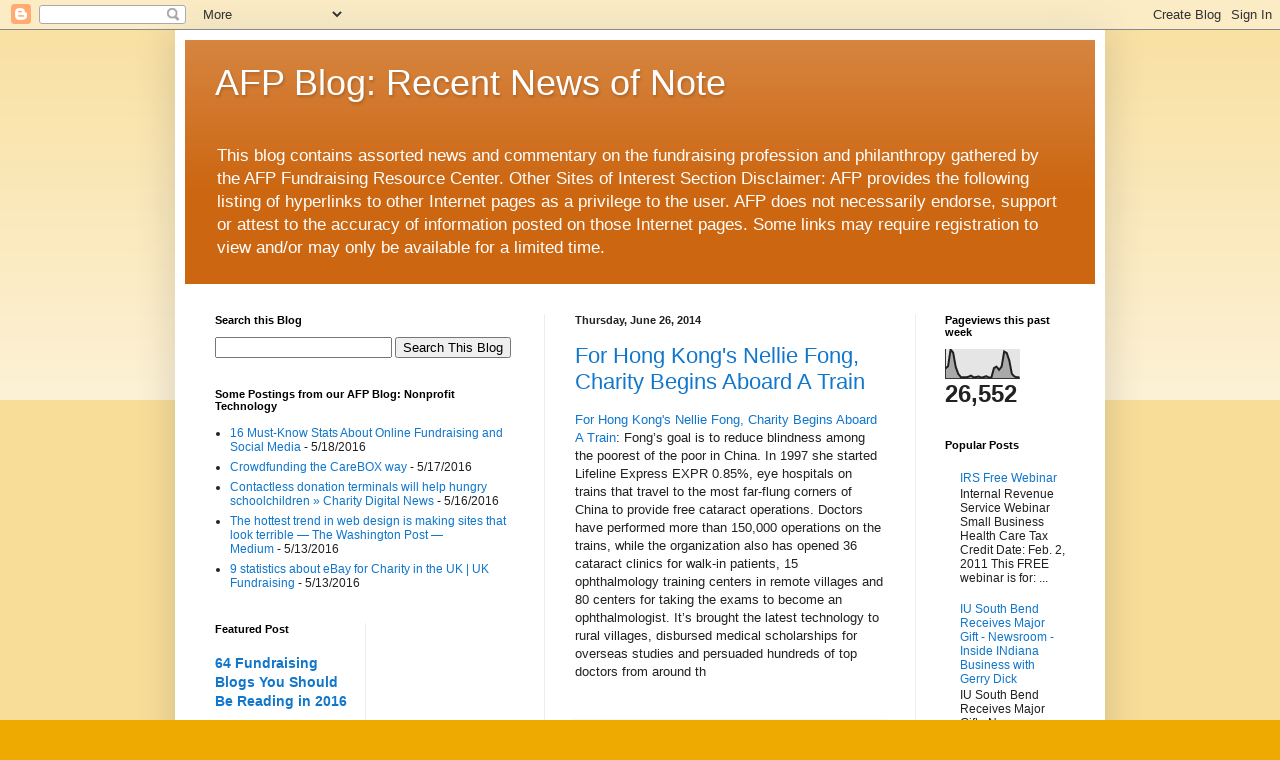

--- FILE ---
content_type: text/html; charset=UTF-8
request_url: http://afprc7.blogspot.com/2014/06/for-hong-kongs-nellie-fong-charity.html
body_size: 35630
content:
<!DOCTYPE html>
<html class='v2' dir='ltr' lang='en'>
<head>
<link href='https://www.blogger.com/static/v1/widgets/4128112664-css_bundle_v2.css' rel='stylesheet' type='text/css'/>
<meta content='width=1100' name='viewport'/>
<meta content='text/html; charset=UTF-8' http-equiv='Content-Type'/>
<meta content='blogger' name='generator'/>
<link href='http://afprc7.blogspot.com/favicon.ico' rel='icon' type='image/x-icon'/>
<link href='http://afprc7.blogspot.com/2014/06/for-hong-kongs-nellie-fong-charity.html' rel='canonical'/>
<link rel="alternate" type="application/atom+xml" title="AFP Blog: Recent News of Note - Atom" href="http://afprc7.blogspot.com/feeds/posts/default" />
<link rel="alternate" type="application/rss+xml" title="AFP Blog: Recent News of Note - RSS" href="http://afprc7.blogspot.com/feeds/posts/default?alt=rss" />
<link rel="service.post" type="application/atom+xml" title="AFP Blog: Recent News of Note - Atom" href="https://www.blogger.com/feeds/6630185/posts/default" />

<link rel="alternate" type="application/atom+xml" title="AFP Blog: Recent News of Note - Atom" href="http://afprc7.blogspot.com/feeds/1180180524935224662/comments/default" />
<!--Can't find substitution for tag [blog.ieCssRetrofitLinks]-->
<meta content='http://afprc7.blogspot.com/2014/06/for-hong-kongs-nellie-fong-charity.html' property='og:url'/>
<meta content='For Hong Kong&#39;s Nellie Fong, Charity Begins Aboard A Train' property='og:title'/>
<meta content='For Hong Kong&#39;s Nellie Fong, Charity Begins Aboard A Train : Fong’s goal is to reduce blindness among the poorest of the poor in China. In 1...' property='og:description'/>
<title>AFP Blog: Recent News of Note: For Hong Kong's Nellie Fong, Charity Begins Aboard A Train</title>
<style id='page-skin-1' type='text/css'><!--
/*
-----------------------------------------------
Blogger Template Style
Name:     Simple
Designer: Blogger
URL:      www.blogger.com
----------------------------------------------- */
/* Content
----------------------------------------------- */
body {
font: normal normal 12px Arial, Tahoma, Helvetica, FreeSans, sans-serif;
color: #222222;
background: #eeaa00 none repeat scroll top left;
padding: 0 40px 40px 40px;
}
html body .region-inner {
min-width: 0;
max-width: 100%;
width: auto;
}
h2 {
font-size: 22px;
}
a:link {
text-decoration:none;
color: #1177cc;
}
a:visited {
text-decoration:none;
color: #888888;
}
a:hover {
text-decoration:underline;
color: #ff9900;
}
.body-fauxcolumn-outer .fauxcolumn-inner {
background: transparent url(https://resources.blogblog.com/blogblog/data/1kt/simple/body_gradient_tile_light.png) repeat scroll top left;
_background-image: none;
}
.body-fauxcolumn-outer .cap-top {
position: absolute;
z-index: 1;
height: 400px;
width: 100%;
}
.body-fauxcolumn-outer .cap-top .cap-left {
width: 100%;
background: transparent url(https://resources.blogblog.com/blogblog/data/1kt/simple/gradients_light.png) repeat-x scroll top left;
_background-image: none;
}
.content-outer {
-moz-box-shadow: 0 0 40px rgba(0, 0, 0, .15);
-webkit-box-shadow: 0 0 5px rgba(0, 0, 0, .15);
-goog-ms-box-shadow: 0 0 10px #333333;
box-shadow: 0 0 40px rgba(0, 0, 0, .15);
margin-bottom: 1px;
}
.content-inner {
padding: 10px 10px;
}
.content-inner {
background-color: #ffffff;
}
/* Header
----------------------------------------------- */
.header-outer {
background: #cc6611 url(http://www.blogblog.com/1kt/simple/gradients_light.png) repeat-x scroll 0 -400px;
_background-image: none;
}
.Header h1 {
font: normal normal 36px Arial, Tahoma, Helvetica, FreeSans, sans-serif;
color: #ffffff;
text-shadow: 1px 2px 3px rgba(0, 0, 0, .2);
}
.Header h1 a {
color: #ffffff;
}
.Header .description {
font-size: 140%;
color: #ffffff;
}
.header-inner .Header .titlewrapper {
padding: 22px 30px;
}
.header-inner .Header .descriptionwrapper {
padding: 0 30px;
}
/* Tabs
----------------------------------------------- */
.tabs-inner .section:first-child {
border-top: 0 solid #eeeeee;
}
.tabs-inner .section:first-child ul {
margin-top: -0;
border-top: 0 solid #eeeeee;
border-left: 0 solid #eeeeee;
border-right: 0 solid #eeeeee;
}
.tabs-inner .widget ul {
background: #f5f5f5 url(https://resources.blogblog.com/blogblog/data/1kt/simple/gradients_light.png) repeat-x scroll 0 -800px;
_background-image: none;
border-bottom: 1px solid #eeeeee;
margin-top: 0;
margin-left: -30px;
margin-right: -30px;
}
.tabs-inner .widget li a {
display: inline-block;
padding: .6em 1em;
font: normal normal 14px Arial, Tahoma, Helvetica, FreeSans, sans-serif;
color: #999999;
border-left: 1px solid #ffffff;
border-right: 1px solid #eeeeee;
}
.tabs-inner .widget li:first-child a {
border-left: none;
}
.tabs-inner .widget li.selected a, .tabs-inner .widget li a:hover {
color: #000000;
background-color: #eeeeee;
text-decoration: none;
}
/* Columns
----------------------------------------------- */
.main-outer {
border-top: 0 solid #eeeeee;
}
.fauxcolumn-left-outer .fauxcolumn-inner {
border-right: 1px solid #eeeeee;
}
.fauxcolumn-right-outer .fauxcolumn-inner {
border-left: 1px solid #eeeeee;
}
/* Headings
----------------------------------------------- */
div.widget > h2,
div.widget h2.title {
margin: 0 0 1em 0;
font: normal bold 11px Arial, Tahoma, Helvetica, FreeSans, sans-serif;
color: #000000;
}
/* Widgets
----------------------------------------------- */
.widget .zippy {
color: #999999;
text-shadow: 2px 2px 1px rgba(0, 0, 0, .1);
}
.widget .popular-posts ul {
list-style: none;
}
/* Posts
----------------------------------------------- */
h2.date-header {
font: normal bold 11px Arial, Tahoma, Helvetica, FreeSans, sans-serif;
}
.date-header span {
background-color: transparent;
color: #222222;
padding: inherit;
letter-spacing: inherit;
margin: inherit;
}
.main-inner {
padding-top: 30px;
padding-bottom: 30px;
}
.main-inner .column-center-inner {
padding: 0 15px;
}
.main-inner .column-center-inner .section {
margin: 0 15px;
}
.post {
margin: 0 0 25px 0;
}
h3.post-title, .comments h4 {
font: normal normal 22px Arial, Tahoma, Helvetica, FreeSans, sans-serif;
margin: .75em 0 0;
}
.post-body {
font-size: 110%;
line-height: 1.4;
position: relative;
}
.post-body img, .post-body .tr-caption-container, .Profile img, .Image img,
.BlogList .item-thumbnail img {
padding: 2px;
background: #ffffff;
border: 1px solid #eeeeee;
-moz-box-shadow: 1px 1px 5px rgba(0, 0, 0, .1);
-webkit-box-shadow: 1px 1px 5px rgba(0, 0, 0, .1);
box-shadow: 1px 1px 5px rgba(0, 0, 0, .1);
}
.post-body img, .post-body .tr-caption-container {
padding: 5px;
}
.post-body .tr-caption-container {
color: #222222;
}
.post-body .tr-caption-container img {
padding: 0;
background: transparent;
border: none;
-moz-box-shadow: 0 0 0 rgba(0, 0, 0, .1);
-webkit-box-shadow: 0 0 0 rgba(0, 0, 0, .1);
box-shadow: 0 0 0 rgba(0, 0, 0, .1);
}
.post-header {
margin: 0 0 1.5em;
line-height: 1.6;
font-size: 90%;
}
.post-footer {
margin: 20px -2px 0;
padding: 5px 10px;
color: #666666;
background-color: #f9f9f9;
border-bottom: 1px solid #eeeeee;
line-height: 1.6;
font-size: 90%;
}
#comments .comment-author {
padding-top: 1.5em;
border-top: 1px solid #eeeeee;
background-position: 0 1.5em;
}
#comments .comment-author:first-child {
padding-top: 0;
border-top: none;
}
.avatar-image-container {
margin: .2em 0 0;
}
#comments .avatar-image-container img {
border: 1px solid #eeeeee;
}
/* Comments
----------------------------------------------- */
.comments .comments-content .icon.blog-author {
background-repeat: no-repeat;
background-image: url([data-uri]);
}
.comments .comments-content .loadmore a {
border-top: 1px solid #999999;
border-bottom: 1px solid #999999;
}
.comments .comment-thread.inline-thread {
background-color: #f9f9f9;
}
.comments .continue {
border-top: 2px solid #999999;
}
/* Accents
---------------------------------------------- */
.section-columns td.columns-cell {
border-left: 1px solid #eeeeee;
}
.blog-pager {
background: transparent none no-repeat scroll top center;
}
.blog-pager-older-link, .home-link,
.blog-pager-newer-link {
background-color: #ffffff;
padding: 5px;
}
.footer-outer {
border-top: 0 dashed #bbbbbb;
}
/* Mobile
----------------------------------------------- */
body.mobile  {
background-size: auto;
}
.mobile .body-fauxcolumn-outer {
background: transparent none repeat scroll top left;
}
.mobile .body-fauxcolumn-outer .cap-top {
background-size: 100% auto;
}
.mobile .content-outer {
-webkit-box-shadow: 0 0 3px rgba(0, 0, 0, .15);
box-shadow: 0 0 3px rgba(0, 0, 0, .15);
}
.mobile .tabs-inner .widget ul {
margin-left: 0;
margin-right: 0;
}
.mobile .post {
margin: 0;
}
.mobile .main-inner .column-center-inner .section {
margin: 0;
}
.mobile .date-header span {
padding: 0.1em 10px;
margin: 0 -10px;
}
.mobile h3.post-title {
margin: 0;
}
.mobile .blog-pager {
background: transparent none no-repeat scroll top center;
}
.mobile .footer-outer {
border-top: none;
}
.mobile .main-inner, .mobile .footer-inner {
background-color: #ffffff;
}
.mobile-index-contents {
color: #222222;
}
.mobile-link-button {
background-color: #1177cc;
}
.mobile-link-button a:link, .mobile-link-button a:visited {
color: #ffffff;
}
.mobile .tabs-inner .section:first-child {
border-top: none;
}
.mobile .tabs-inner .PageList .widget-content {
background-color: #eeeeee;
color: #000000;
border-top: 1px solid #eeeeee;
border-bottom: 1px solid #eeeeee;
}
.mobile .tabs-inner .PageList .widget-content .pagelist-arrow {
border-left: 1px solid #eeeeee;
}

--></style>
<style id='template-skin-1' type='text/css'><!--
body {
min-width: 930px;
}
.content-outer, .content-fauxcolumn-outer, .region-inner {
min-width: 930px;
max-width: 930px;
_width: 930px;
}
.main-inner .columns {
padding-left: 360px;
padding-right: 180px;
}
.main-inner .fauxcolumn-center-outer {
left: 360px;
right: 180px;
/* IE6 does not respect left and right together */
_width: expression(this.parentNode.offsetWidth -
parseInt("360px") -
parseInt("180px") + 'px');
}
.main-inner .fauxcolumn-left-outer {
width: 360px;
}
.main-inner .fauxcolumn-right-outer {
width: 180px;
}
.main-inner .column-left-outer {
width: 360px;
right: 100%;
margin-left: -360px;
}
.main-inner .column-right-outer {
width: 180px;
margin-right: -180px;
}
#layout {
min-width: 0;
}
#layout .content-outer {
min-width: 0;
width: 800px;
}
#layout .region-inner {
min-width: 0;
width: auto;
}
body#layout div.add_widget {
padding: 8px;
}
body#layout div.add_widget a {
margin-left: 32px;
}
--></style>
<link href='https://www.blogger.com/dyn-css/authorization.css?targetBlogID=6630185&amp;zx=763de917-c067-411e-8f1a-7958c5bbc02a' media='none' onload='if(media!=&#39;all&#39;)media=&#39;all&#39;' rel='stylesheet'/><noscript><link href='https://www.blogger.com/dyn-css/authorization.css?targetBlogID=6630185&amp;zx=763de917-c067-411e-8f1a-7958c5bbc02a' rel='stylesheet'/></noscript>
<meta name='google-adsense-platform-account' content='ca-host-pub-1556223355139109'/>
<meta name='google-adsense-platform-domain' content='blogspot.com'/>

</head>
<body class='loading variant-bold'>
<div class='navbar section' id='navbar' name='Navbar'><div class='widget Navbar' data-version='1' id='Navbar1'><script type="text/javascript">
    function setAttributeOnload(object, attribute, val) {
      if(window.addEventListener) {
        window.addEventListener('load',
          function(){ object[attribute] = val; }, false);
      } else {
        window.attachEvent('onload', function(){ object[attribute] = val; });
      }
    }
  </script>
<div id="navbar-iframe-container"></div>
<script type="text/javascript" src="https://apis.google.com/js/platform.js"></script>
<script type="text/javascript">
      gapi.load("gapi.iframes:gapi.iframes.style.bubble", function() {
        if (gapi.iframes && gapi.iframes.getContext) {
          gapi.iframes.getContext().openChild({
              url: 'https://www.blogger.com/navbar/6630185?po\x3d1180180524935224662\x26origin\x3dhttp://afprc7.blogspot.com',
              where: document.getElementById("navbar-iframe-container"),
              id: "navbar-iframe"
          });
        }
      });
    </script><script type="text/javascript">
(function() {
var script = document.createElement('script');
script.type = 'text/javascript';
script.src = '//pagead2.googlesyndication.com/pagead/js/google_top_exp.js';
var head = document.getElementsByTagName('head')[0];
if (head) {
head.appendChild(script);
}})();
</script>
</div></div>
<div class='body-fauxcolumns'>
<div class='fauxcolumn-outer body-fauxcolumn-outer'>
<div class='cap-top'>
<div class='cap-left'></div>
<div class='cap-right'></div>
</div>
<div class='fauxborder-left'>
<div class='fauxborder-right'></div>
<div class='fauxcolumn-inner'>
</div>
</div>
<div class='cap-bottom'>
<div class='cap-left'></div>
<div class='cap-right'></div>
</div>
</div>
</div>
<div class='content'>
<div class='content-fauxcolumns'>
<div class='fauxcolumn-outer content-fauxcolumn-outer'>
<div class='cap-top'>
<div class='cap-left'></div>
<div class='cap-right'></div>
</div>
<div class='fauxborder-left'>
<div class='fauxborder-right'></div>
<div class='fauxcolumn-inner'>
</div>
</div>
<div class='cap-bottom'>
<div class='cap-left'></div>
<div class='cap-right'></div>
</div>
</div>
</div>
<div class='content-outer'>
<div class='content-cap-top cap-top'>
<div class='cap-left'></div>
<div class='cap-right'></div>
</div>
<div class='fauxborder-left content-fauxborder-left'>
<div class='fauxborder-right content-fauxborder-right'></div>
<div class='content-inner'>
<header>
<div class='header-outer'>
<div class='header-cap-top cap-top'>
<div class='cap-left'></div>
<div class='cap-right'></div>
</div>
<div class='fauxborder-left header-fauxborder-left'>
<div class='fauxborder-right header-fauxborder-right'></div>
<div class='region-inner header-inner'>
<div class='header section' id='header' name='Header'><div class='widget Header' data-version='1' id='Header1'>
<div id='header-inner'>
<div class='titlewrapper'>
<h1 class='title'>
<a href='http://afprc7.blogspot.com/'>
AFP Blog: Recent News of Note
</a>
</h1>
</div>
<div class='descriptionwrapper'>
<p class='description'><span>This blog contains assorted news and commentary on the fundraising profession and philanthropy gathered by the AFP Fundraising Resource Center. 
Other Sites of Interest Section Disclaimer:
AFP provides the following listing of hyperlinks to other Internet pages as a privilege to the user. AFP does not necessarily endorse, support or attest to the accuracy of information posted on those Internet pages. Some links may require registration to view and/or may only be available for a limited time.</span></p>
</div>
</div>
</div></div>
</div>
</div>
<div class='header-cap-bottom cap-bottom'>
<div class='cap-left'></div>
<div class='cap-right'></div>
</div>
</div>
</header>
<div class='tabs-outer'>
<div class='tabs-cap-top cap-top'>
<div class='cap-left'></div>
<div class='cap-right'></div>
</div>
<div class='fauxborder-left tabs-fauxborder-left'>
<div class='fauxborder-right tabs-fauxborder-right'></div>
<div class='region-inner tabs-inner'>
<div class='tabs no-items section' id='crosscol' name='Cross-Column'></div>
<div class='tabs no-items section' id='crosscol-overflow' name='Cross-Column 2'></div>
</div>
</div>
<div class='tabs-cap-bottom cap-bottom'>
<div class='cap-left'></div>
<div class='cap-right'></div>
</div>
</div>
<div class='main-outer'>
<div class='main-cap-top cap-top'>
<div class='cap-left'></div>
<div class='cap-right'></div>
</div>
<div class='fauxborder-left main-fauxborder-left'>
<div class='fauxborder-right main-fauxborder-right'></div>
<div class='region-inner main-inner'>
<div class='columns fauxcolumns'>
<div class='fauxcolumn-outer fauxcolumn-center-outer'>
<div class='cap-top'>
<div class='cap-left'></div>
<div class='cap-right'></div>
</div>
<div class='fauxborder-left'>
<div class='fauxborder-right'></div>
<div class='fauxcolumn-inner'>
</div>
</div>
<div class='cap-bottom'>
<div class='cap-left'></div>
<div class='cap-right'></div>
</div>
</div>
<div class='fauxcolumn-outer fauxcolumn-left-outer'>
<div class='cap-top'>
<div class='cap-left'></div>
<div class='cap-right'></div>
</div>
<div class='fauxborder-left'>
<div class='fauxborder-right'></div>
<div class='fauxcolumn-inner'>
</div>
</div>
<div class='cap-bottom'>
<div class='cap-left'></div>
<div class='cap-right'></div>
</div>
</div>
<div class='fauxcolumn-outer fauxcolumn-right-outer'>
<div class='cap-top'>
<div class='cap-left'></div>
<div class='cap-right'></div>
</div>
<div class='fauxborder-left'>
<div class='fauxborder-right'></div>
<div class='fauxcolumn-inner'>
</div>
</div>
<div class='cap-bottom'>
<div class='cap-left'></div>
<div class='cap-right'></div>
</div>
</div>
<!-- corrects IE6 width calculation -->
<div class='columns-inner'>
<div class='column-center-outer'>
<div class='column-center-inner'>
<div class='main section' id='main' name='Main'><div class='widget Blog' data-version='1' id='Blog1'>
<div class='blog-posts hfeed'>

          <div class="date-outer">
        
<h2 class='date-header'><span>Thursday, June 26, 2014</span></h2>

          <div class="date-posts">
        
<div class='post-outer'>
<div class='post hentry uncustomized-post-template' itemprop='blogPost' itemscope='itemscope' itemtype='http://schema.org/BlogPosting'>
<meta content='6630185' itemprop='blogId'/>
<meta content='1180180524935224662' itemprop='postId'/>
<a name='1180180524935224662'></a>
<h3 class='post-title entry-title' itemprop='name'>
<a href='http://www.forbes.com/sites/neerjajetley/2014/06/25/for-hong-kongs-nelli-fong-charity-begins-aboard-a-train/'>For Hong Kong's Nellie Fong, Charity Begins Aboard A Train</a>
</h3>
<div class='post-header'>
<div class='post-header-line-1'></div>
</div>
<div class='post-body entry-content' id='post-body-1180180524935224662' itemprop='description articleBody'>
<a href="http://www.forbes.com/sites/neerjajetley/2014/06/25/for-hong-kongs-nelli-fong-charity-begins-aboard-a-train/">For Hong Kong's Nellie Fong, Charity Begins Aboard A Train</a>: Fong&#8217;s goal is to reduce blindness among the poorest of the poor in China. In 1997 she started Lifeline Express EXPR  0.85%, eye hospitals on trains that travel to the most far-flung corners of China to provide free cataract operations. Doctors have performed more than 150,000 operations on the trains, while the organization also has opened 36 cataract clinics for walk-in patients, 15 ophthalmology training centers in remote villages and 80 centers for taking the exams to become an ophthalmologist. It&#8217;s brought the latest technology to rural villages, disbursed medical scholarships for overseas studies and persuaded hundreds of top doctors from around th<br /><br />
<span id="buffer-extension-hover-button" style="background-image: url(https://d389zggrogs7qo.cloudfront.net/images/extensions/img/buffer-hover-icon@1x.png); background-size: 100px 25px; cursor: pointer; display: none; height: 25px; opacity: 0.9; position: absolute; width: 100px; z-index: 8675309;"></span>
<div style='clear: both;'></div>
</div>
<div class='post-footer'>
<div class='post-footer-line post-footer-line-1'>
<span class='post-author vcard'>
Posted by
<span class='fn' itemprop='author' itemscope='itemscope' itemtype='http://schema.org/Person'>
<meta content='https://www.blogger.com/profile/04391083263574140095' itemprop='url'/>
<a class='g-profile' href='https://www.blogger.com/profile/04391083263574140095' rel='author' title='author profile'>
<span itemprop='name'>Unknown</span>
</a>
</span>
</span>
<span class='post-timestamp'>
at
<meta content='http://afprc7.blogspot.com/2014/06/for-hong-kongs-nellie-fong-charity.html' itemprop='url'/>
<a class='timestamp-link' href='http://afprc7.blogspot.com/2014/06/for-hong-kongs-nellie-fong-charity.html' rel='bookmark' title='permanent link'><abbr class='published' itemprop='datePublished' title='2014-06-26T15:41:00-04:00'>3:41 PM</abbr></a>
</span>
<span class='post-comment-link'>
</span>
<span class='post-icons'>
<span class='item-action'>
<a href='https://www.blogger.com/email-post/6630185/1180180524935224662' title='Email Post'>
<img alt='' class='icon-action' height='13' src='https://resources.blogblog.com/img/icon18_email.gif' width='18'/>
</a>
</span>
<span class='item-control blog-admin pid-1540550225'>
<a href='https://www.blogger.com/post-edit.g?blogID=6630185&postID=1180180524935224662&from=pencil' title='Edit Post'>
<img alt='' class='icon-action' height='18' src='https://resources.blogblog.com/img/icon18_edit_allbkg.gif' width='18'/>
</a>
</span>
</span>
<div class='post-share-buttons goog-inline-block'>
</div>
</div>
<div class='post-footer-line post-footer-line-2'>
<span class='post-labels'>
</span>
</div>
<div class='post-footer-line post-footer-line-3'>
<span class='post-location'>
</span>
</div>
</div>
</div>
<div class='comments' id='comments'>
<a name='comments'></a>
<h4>No comments:</h4>
<div id='Blog1_comments-block-wrapper'>
<dl class='' id='comments-block'>
</dl>
</div>
<p class='comment-footer'>
<a href='https://www.blogger.com/comment/fullpage/post/6630185/1180180524935224662' onclick='javascript:window.open(this.href, "bloggerPopup", "toolbar=0,location=0,statusbar=1,menubar=0,scrollbars=yes,width=640,height=500"); return false;'>Post a Comment</a>
</p>
</div>
</div>

        </div></div>
      
</div>
<div class='blog-pager' id='blog-pager'>
<span id='blog-pager-newer-link'>
<a class='blog-pager-newer-link' href='http://afprc7.blogspot.com/2014/06/with-boost-from-bill-gates-vietnams.html' id='Blog1_blog-pager-newer-link' title='Newer Post'>Newer Post</a>
</span>
<span id='blog-pager-older-link'>
<a class='blog-pager-older-link' href='http://afprc7.blogspot.com/2014/06/oliphant-elected-chair-of-board-of.html' id='Blog1_blog-pager-older-link' title='Older Post'>Older Post</a>
</span>
<a class='home-link' href='http://afprc7.blogspot.com/'>Home</a>
</div>
<div class='clear'></div>
<div class='post-feeds'>
<div class='feed-links'>
Subscribe to:
<a class='feed-link' href='http://afprc7.blogspot.com/feeds/1180180524935224662/comments/default' target='_blank' type='application/atom+xml'>Post Comments (Atom)</a>
</div>
</div>
</div></div>
</div>
</div>
<div class='column-left-outer'>
<div class='column-left-inner'>
<aside>
<div class='sidebar section' id='sidebar-left-1'><div class='widget HTML' data-version='1' id='HTML3'>
<h2 class='title'>Search this Blog</h2>
<div class='widget-content'>
<form action="/search" method="get">
<input name="q" type="text"/>
<input value="Search This Blog" type="submit"/>
</form>
</div>
<div class='clear'></div>
</div><div class='widget Feed' data-version='1' id='Feed1'>
<h2>Some Postings from our AFP Blog: Nonprofit Technology</h2>
<div class='widget-content' id='Feed1_feedItemListDisplay'>
<span style='filter: alpha(25); opacity: 0.25;'>
<a href='http://feeds.feedburner.com/AFPBlogNonprofitTechnology'>Loading...</a>
</span>
</div>
<div class='clear'></div>
</div></div>
<table border='0' cellpadding='0' cellspacing='0' class='section-columns columns-2'>
<tbody>
<tr>
<td class='first columns-cell'>
<div class='sidebar section' id='sidebar-left-2-1'><div class='widget FeaturedPost' data-version='1' id='FeaturedPost1'>
<h2 class='title'>Featured Post</h2>
<div class='post-summary'>
<h3><a href='http://afprc7.blogspot.com/2016/01/64-fundraising-blogs-you-should-be.html'>64 Fundraising Blogs You Should Be Reading in 2016</a></h3>
<p>
Honored that this AFP Blog is in this great list. Check out some of the other great folks listed.   64 Fundraising Blogs You Should Be Readi...
</p>
</div>
<style type='text/css'>
    .image {
      width: 100%;
    }
  </style>
<div class='clear'></div>
</div><div class='widget Label' data-version='1' id='Label1'>
<h2>Labels</h2>
<div class='widget-content list-label-widget-content'>
<ul>
<li>
<a dir='ltr' href='http://afprc7.blogspot.com/search/label/NPUnited%20Way'>NPUnited Way</a>
<span dir='ltr'>(5013)</span>
</li>
<li>
<a dir='ltr' href='http://afprc7.blogspot.com/search/label/NPCorporateSponsorship'>NPCorporateSponsorship</a>
<span dir='ltr'>(5005)</span>
</li>
<li>
<a dir='ltr' href='http://afprc7.blogspot.com/search/label/NPGivingTrends'>NPGivingTrends</a>
<span dir='ltr'>(334)</span>
</li>
<li>
<a dir='ltr' href='http://afprc7.blogspot.com/search/label/NPFundraisingIdeas'>NPFundraisingIdeas</a>
<span dir='ltr'>(271)</span>
</li>
<li>
<a dir='ltr' href='http://afprc7.blogspot.com/search/label/NPUncertainTimes'>NPUncertainTimes</a>
<span dir='ltr'>(163)</span>
</li>
<li>
<a dir='ltr' href='http://afprc7.blogspot.com/search/label/NPMegaGivers'>NPMegaGivers</a>
<span dir='ltr'>(162)</span>
</li>
<li>
<a dir='ltr' href='http://afprc7.blogspot.com/search/label/NPCareer'>NPCareer</a>
<span dir='ltr'>(149)</span>
</li>
<li>
<a dir='ltr' href='http://afprc7.blogspot.com/search/label/NPVolunteer'>NPVolunteer</a>
<span dir='ltr'>(130)</span>
</li>
<li>
<a dir='ltr' href='http://afprc7.blogspot.com/search/label/NPPhilanthropy'>NPPhilanthropy</a>
<span dir='ltr'>(127)</span>
</li>
<li>
<a dir='ltr' href='http://afprc7.blogspot.com/search/label/NPRecessionaryFundraising'>NPRecessionaryFundraising</a>
<span dir='ltr'>(120)</span>
</li>
<li>
<a dir='ltr' href='http://afprc7.blogspot.com/search/label/NPUniversityFundraising'>NPUniversityFundraising</a>
<span dir='ltr'>(112)</span>
</li>
<li>
<a dir='ltr' href='http://afprc7.blogspot.com/search/label/NPDownturn'>NPDownturn</a>
<span dir='ltr'>(86)</span>
</li>
<li>
<a dir='ltr' href='http://afprc7.blogspot.com/search/label/NPArtsFundraising'>NPArtsFundraising</a>
<span dir='ltr'>(84)</span>
</li>
<li>
<a dir='ltr' href='http://afprc7.blogspot.com/search/label/NPGivingTuesday'>NPGivingTuesday</a>
<span dir='ltr'>(83)</span>
</li>
<li>
<a dir='ltr' href='http://afprc7.blogspot.com/search/label/NPGala'>NPGala</a>
<span dir='ltr'>(82)</span>
</li>
<li>
<a dir='ltr' href='http://afprc7.blogspot.com/search/label/NPFundraisingTrends'>NPFundraisingTrends</a>
<span dir='ltr'>(81)</span>
</li>
<li>
<a dir='ltr' href='http://afprc7.blogspot.com/search/label/NPCorporateGiving'>NPCorporateGiving</a>
<span dir='ltr'>(79)</span>
</li>
<li>
<a dir='ltr' href='http://afprc7.blogspot.com/search/label/NPArts'>NPArts</a>
<span dir='ltr'>(78)</span>
</li>
<li>
<a dir='ltr' href='http://afprc7.blogspot.com/search/label/NPMerger'>NPMerger</a>
<span dir='ltr'>(78)</span>
</li>
<li>
<a dir='ltr' href='http://afprc7.blogspot.com/search/label/NPSpecialEvent'>NPSpecialEvent</a>
<span dir='ltr'>(78)</span>
</li>
<li>
<a dir='ltr' href='http://afprc7.blogspot.com/search/label/NPFundraising'>NPFundraising</a>
<span dir='ltr'>(74)</span>
</li>
<li>
<a dir='ltr' href='http://afprc7.blogspot.com/search/label/NPDiversity'>NPDiversity</a>
<span dir='ltr'>(72)</span>
</li>
<li>
<a dir='ltr' href='http://afprc7.blogspot.com/search/label/NPImpact'>NPImpact</a>
<span dir='ltr'>(71)</span>
</li>
<li>
<a dir='ltr' href='http://afprc7.blogspot.com/search/label/NPCelebrityFundraising'>NPCelebrityFundraising</a>
<span dir='ltr'>(69)</span>
</li>
<li>
<a dir='ltr' href='http://afprc7.blogspot.com/search/label/NPFlorida'>NPFlorida</a>
<span dir='ltr'>(61)</span>
</li>
<li>
<a dir='ltr' href='http://afprc7.blogspot.com/search/label/NPCharitableDeduction'>NPCharitableDeduction</a>
<span dir='ltr'>(60)</span>
</li>
<li>
<a dir='ltr' href='http://afprc7.blogspot.com/search/label/NPNaming'>NPNaming</a>
<span dir='ltr'>(57)</span>
</li>
<li>
<a dir='ltr' href='http://afprc7.blogspot.com/search/label/NPMuseum'>NPMuseum</a>
<span dir='ltr'>(56)</span>
</li>
<li>
<a dir='ltr' href='http://afprc7.blogspot.com/search/label/NPAlumniGiving'>NPAlumniGiving</a>
<span dir='ltr'>(55)</span>
</li>
<li>
<a dir='ltr' href='http://afprc7.blogspot.com/search/label/NPMajorGifts'>NPMajorGifts</a>
<span dir='ltr'>(54)</span>
</li>
<li>
<a dir='ltr' href='http://afprc7.blogspot.com/search/label/NPFoodBank'>NPFoodBank</a>
<span dir='ltr'>(49)</span>
</li>
<li>
<a dir='ltr' href='http://afprc7.blogspot.com/search/label/NPUnitedway'>NPUnitedway</a>
<span dir='ltr'>(49)</span>
</li>
<li>
<a dir='ltr' href='http://afprc7.blogspot.com/search/label/NPAthon'>NPAthon</a>
<span dir='ltr'>(48)</span>
</li>
<li>
<a dir='ltr' href='http://afprc7.blogspot.com/search/label/NPPledges'>NPPledges</a>
<span dir='ltr'>(48)</span>
</li>
<li>
<a dir='ltr' href='http://afprc7.blogspot.com/search/label/NPEducationPrograms'>NPEducationPrograms</a>
<span dir='ltr'>(47)</span>
</li>
<li>
<a dir='ltr' href='http://afprc7.blogspot.com/search/label/NPDirectMail'>NPDirectMail</a>
<span dir='ltr'>(45)</span>
</li>
<li>
<a dir='ltr' href='http://afprc7.blogspot.com/search/label/NPOverheadCosts'>NPOverheadCosts</a>
<span dir='ltr'>(45)</span>
</li>
<li>
<a dir='ltr' href='http://afprc7.blogspot.com/search/label/NPFederalShutdown'>NPFederalShutdown</a>
<span dir='ltr'>(44)</span>
</li>
<li>
<a dir='ltr' href='http://afprc7.blogspot.com/search/label/NPSpecialEvents'>NPSpecialEvents</a>
<span dir='ltr'>(43)</span>
</li>
<li>
<a dir='ltr' href='http://afprc7.blogspot.com/search/label/NPCapacityBuilding'>NPCapacityBuilding</a>
<span dir='ltr'>(42)</span>
</li>
<li>
<a dir='ltr' href='http://afprc7.blogspot.com/search/label/NPCollaboration'>NPCollaboration</a>
<span dir='ltr'>(42)</span>
</li>
<li>
<a dir='ltr' href='http://afprc7.blogspot.com/search/label/NPFaithbased'>NPFaithbased</a>
<span dir='ltr'>(42)</span>
</li>
<li>
<a dir='ltr' href='http://afprc7.blogspot.com/search/label/NPMadoff'>NPMadoff</a>
<span dir='ltr'>(42)</span>
</li>
<li>
<a dir='ltr' href='http://afprc7.blogspot.com/search/label/NPMaehara'>NPMaehara</a>
<span dir='ltr'>(42)</span>
</li>
<li>
<a dir='ltr' href='http://afprc7.blogspot.com/search/label/NPReligiousFundraising'>NPReligiousFundraising</a>
<span dir='ltr'>(41)</span>
</li>
<li>
<a dir='ltr' href='http://afprc7.blogspot.com/search/label/NPfoundationGiving'>NPfoundationGiving</a>
<span dir='ltr'>(40)</span>
</li>
<li>
<a dir='ltr' href='http://afprc7.blogspot.com/search/label/NPAustin'>NPAustin</a>
<span dir='ltr'>(39)</span>
</li>
<li>
<a dir='ltr' href='http://afprc7.blogspot.com/search/label/NPDAF'>NPDAF</a>
<span dir='ltr'>(39)</span>
</li>
<li>
<a dir='ltr' href='http://afprc7.blogspot.com/search/label/NPMajorGift'>NPMajorGift</a>
<span dir='ltr'>(39)</span>
</li>
<li>
<a dir='ltr' href='http://afprc7.blogspot.com/search/label/NPGrants'>NPGrants</a>
<span dir='ltr'>(38)</span>
</li>
<li>
<a dir='ltr' href='http://afprc7.blogspot.com/search/label/NPSchoolFundraising'>NPSchoolFundraising</a>
<span dir='ltr'>(38)</span>
</li>
<li>
<a dir='ltr' href='http://afprc7.blogspot.com/search/label/NPCapitalCampaigns'>NPCapitalCampaigns</a>
<span dir='ltr'>(37)</span>
</li>
<li>
<a dir='ltr' href='http://afprc7.blogspot.com/search/label/NPTech'>NPTech</a>
<span dir='ltr'>(37)</span>
</li>
<li>
<a dir='ltr' href='http://afprc7.blogspot.com/search/label/NPInternationalPhilanthropy'>NPInternationalPhilanthropy</a>
<span dir='ltr'>(36)</span>
</li>
<li>
<a dir='ltr' href='http://afprc7.blogspot.com/search/label/NPNamingOpportunities'>NPNamingOpportunities</a>
<span dir='ltr'>(36)</span>
</li>
<li>
<a dir='ltr' href='http://afprc7.blogspot.com/search/label/NPdonorretention'>NPdonorretention</a>
<span dir='ltr'>(36)</span>
</li>
<li>
<a dir='ltr' href='http://afprc7.blogspot.com/search/label/NPDonorIntent'>NPDonorIntent</a>
<span dir='ltr'>(35)</span>
</li>
<li>
<a dir='ltr' href='http://afprc7.blogspot.com/search/label/NPGolf'>NPGolf</a>
<span dir='ltr'>(35)</span>
</li>
<li>
<a dir='ltr' href='http://afprc7.blogspot.com/search/label/NPStudies'>NPStudies</a>
<span dir='ltr'>(35)</span>
</li>
<li>
<a dir='ltr' href='http://afprc7.blogspot.com/search/label/NPPhilanthropyExamples'>NPPhilanthropyExamples</a>
<span dir='ltr'>(34)</span>
</li>
<li>
<a dir='ltr' href='http://afprc7.blogspot.com/search/label/NPWalkathon'>NPWalkathon</a>
<span dir='ltr'>(34)</span>
</li>
<li>
<a dir='ltr' href='http://afprc7.blogspot.com/search/label/NPYouthinPhilanthropy'>NPYouthinPhilanthropy</a>
<span dir='ltr'>(34)</span>
</li>
<li>
<a dir='ltr' href='http://afprc7.blogspot.com/search/label/NPFundraisingProfession'>NPFundraisingProfession</a>
<span dir='ltr'>(33)</span>
</li>
<li>
<a dir='ltr' href='http://afprc7.blogspot.com/search/label/NPMaine'>NPMaine</a>
<span dir='ltr'>(33)</span>
</li>
<li>
<a dir='ltr' href='http://afprc7.blogspot.com/search/label/NPMuseumFundraising'>NPMuseumFundraising</a>
<span dir='ltr'>(33)</span>
</li>
<li>
<a dir='ltr' href='http://afprc7.blogspot.com/search/label/NPHolidayFundraising'>NPHolidayFundraising</a>
<span dir='ltr'>(32)</span>
</li>
<li>
<a dir='ltr' href='http://afprc7.blogspot.com/search/label/NPWiseGiving'>NPWiseGiving</a>
<span dir='ltr'>(32)</span>
</li>
<li>
<a dir='ltr' href='http://afprc7.blogspot.com/search/label/NPEditorials'>NPEditorials</a>
<span dir='ltr'>(31)</span>
</li>
<li>
<a dir='ltr' href='http://afprc7.blogspot.com/search/label/NPFundraisingCosts'>NPFundraisingCosts</a>
<span dir='ltr'>(31)</span>
</li>
<li>
<a dir='ltr' href='http://afprc7.blogspot.com/search/label/NPGrouponFundraising'>NPGrouponFundraising</a>
<span dir='ltr'>(31)</span>
</li>
<li>
<a dir='ltr' href='http://afprc7.blogspot.com/search/label/NPPartnerships'>NPPartnerships</a>
<span dir='ltr'>(31)</span>
</li>
<li>
<a dir='ltr' href='http://afprc7.blogspot.com/search/label/NPDisasterRelief'>NPDisasterRelief</a>
<span dir='ltr'>(30)</span>
</li>
<li>
<a dir='ltr' href='http://afprc7.blogspot.com/search/label/NPHolidayGiving'>NPHolidayGiving</a>
<span dir='ltr'>(29)</span>
</li>
<li>
<a dir='ltr' href='http://afprc7.blogspot.com/search/label/NPReligousGiving'>NPReligousGiving</a>
<span dir='ltr'>(29)</span>
</li>
<li>
<a dir='ltr' href='http://afprc7.blogspot.com/search/label/NPCrowdfunding'>NPCrowdfunding</a>
<span dir='ltr'>(28)</span>
</li>
<li>
<a dir='ltr' href='http://afprc7.blogspot.com/search/label/NPEthics'>NPEthics</a>
<span dir='ltr'>(28)</span>
</li>
<li>
<a dir='ltr' href='http://afprc7.blogspot.com/search/label/NPReligiousGiving'>NPReligiousGiving</a>
<span dir='ltr'>(28)</span>
</li>
<li>
<a dir='ltr' href='http://afprc7.blogspot.com/search/label/NPWomen'>NPWomen</a>
<span dir='ltr'>(28)</span>
</li>
<li>
<a dir='ltr' href='http://afprc7.blogspot.com/search/label/NPYoungProfessional'>NPYoungProfessional</a>
<span dir='ltr'>(28)</span>
</li>
<li>
<a dir='ltr' href='http://afprc7.blogspot.com/search/label/NPCareers'>NPCareers</a>
<span dir='ltr'>(27)</span>
</li>
<li>
<a dir='ltr' href='http://afprc7.blogspot.com/search/label/NPEndowment'>NPEndowment</a>
<span dir='ltr'>(27)</span>
</li>
<li>
<a dir='ltr' href='http://afprc7.blogspot.com/search/label/NPFamilyFoundation'>NPFamilyFoundation</a>
<span dir='ltr'>(27)</span>
</li>
<li>
<a dir='ltr' href='http://afprc7.blogspot.com/search/label/NPRecordDonations'>NPRecordDonations</a>
<span dir='ltr'>(27)</span>
</li>
<li>
<a dir='ltr' href='http://afprc7.blogspot.com/search/label/NPReligousFundraising'>NPReligousFundraising</a>
<span dir='ltr'>(27)</span>
</li>
<li>
<a dir='ltr' href='http://afprc7.blogspot.com/search/label/NPAFPmention'>NPAFPmention</a>
<span dir='ltr'>(26)</span>
</li>
<li>
<a dir='ltr' href='http://afprc7.blogspot.com/search/label/NPFundriaisingIdeas'>NPFundriaisingIdeas</a>
<span dir='ltr'>(26)</span>
</li>
<li>
<a dir='ltr' href='http://afprc7.blogspot.com/search/label/NPAnonymousGifts'>NPAnonymousGifts</a>
<span dir='ltr'>(25)</span>
</li>
<li>
<a dir='ltr' href='http://afprc7.blogspot.com/search/label/NPAuction'>NPAuction</a>
<span dir='ltr'>(25)</span>
</li>
<li>
<a dir='ltr' href='http://afprc7.blogspot.com/search/label/NPCorporateSocialResponsibility'>NPCorporateSocialResponsibility</a>
<span dir='ltr'>(25)</span>
</li>
<li>
<a dir='ltr' href='http://afprc7.blogspot.com/search/label/NPDenver'>NPDenver</a>
<span dir='ltr'>(25)</span>
</li>
<li>
<a dir='ltr' href='http://afprc7.blogspot.com/search/label/NPGivingDay'>NPGivingDay</a>
<span dir='ltr'>(25)</span>
</li>
<li>
<a dir='ltr' href='http://afprc7.blogspot.com/search/label/NPHouston'>NPHouston</a>
<span dir='ltr'>(25)</span>
</li>
<li>
<a dir='ltr' href='http://afprc7.blogspot.com/search/label/NPMicroFinance'>NPMicroFinance</a>
<span dir='ltr'>(25)</span>
</li>
<li>
<a dir='ltr' href='http://afprc7.blogspot.com/search/label/NPWorkplaceGiving'>NPWorkplaceGiving</a>
<span dir='ltr'>(25)</span>
</li>
<li>
<a dir='ltr' href='http://afprc7.blogspot.com/search/label/NPBequests'>NPBequests</a>
<span dir='ltr'>(24)</span>
</li>
<li>
<a dir='ltr' href='http://afprc7.blogspot.com/search/label/NPKomen'>NPKomen</a>
<span dir='ltr'>(24)</span>
</li>
<li>
<a dir='ltr' href='http://afprc7.blogspot.com/search/label/NPPlannedGiving'>NPPlannedGiving</a>
<span dir='ltr'>(24)</span>
</li>
<li>
<a dir='ltr' href='http://afprc7.blogspot.com/search/label/NPBranding'>NPBranding</a>
<span dir='ltr'>(23)</span>
</li>
<li>
<a dir='ltr' href='http://afprc7.blogspot.com/search/label/NPCauseMarketing'>NPCauseMarketing</a>
<span dir='ltr'>(23)</span>
</li>
<li>
<a dir='ltr' href='http://afprc7.blogspot.com/search/label/NPRun'>NPRun</a>
<span dir='ltr'>(23)</span>
</li>
<li>
<a dir='ltr' href='http://afprc7.blogspot.com/search/label/NPYearendGiving'>NPYearendGiving</a>
<span dir='ltr'>(23)</span>
</li>
<li>
<a dir='ltr' href='http://afprc7.blogspot.com/search/label/NPFoundationfunding'>NPFoundationfunding</a>
<span dir='ltr'>(22)</span>
</li>
<li>
<a dir='ltr' href='http://afprc7.blogspot.com/search/label/NPStrategicPlanning'>NPStrategicPlanning</a>
<span dir='ltr'>(22)</span>
</li>
<li>
<a dir='ltr' href='http://afprc7.blogspot.com/search/label/NPTrends'>NPTrends</a>
<span dir='ltr'>(22)</span>
</li>
<li>
<a dir='ltr' href='http://afprc7.blogspot.com/search/label/NP911'>NP911</a>
<span dir='ltr'>(21)</span>
</li>
<li>
<a dir='ltr' href='http://afprc7.blogspot.com/search/label/NPCommunityEngagement'>NPCommunityEngagement</a>
<span dir='ltr'>(21)</span>
</li>
<li>
<a dir='ltr' href='http://afprc7.blogspot.com/search/label/NPIRS'>NPIRS</a>
<span dir='ltr'>(21)</span>
</li>
<li>
<a dir='ltr' href='http://afprc7.blogspot.com/search/label/NPRecordFundraising'>NPRecordFundraising</a>
<span dir='ltr'>(21)</span>
</li>
<li>
<a dir='ltr' href='http://afprc7.blogspot.com/search/label/NPTax'>NPTax</a>
<span dir='ltr'>(21)</span>
</li>
<li>
<a dir='ltr' href='http://afprc7.blogspot.com/search/label/NPWomeninPhilanthropy'>NPWomeninPhilanthropy</a>
<span dir='ltr'>(21)</span>
</li>
<li>
<a dir='ltr' href='http://afprc7.blogspot.com/search/label/NPAFPCoverage'>NPAFPCoverage</a>
<span dir='ltr'>(20)</span>
</li>
<li>
<a dir='ltr' href='http://afprc7.blogspot.com/search/label/NPGivingCircles'>NPGivingCircles</a>
<span dir='ltr'>(20)</span>
</li>
<li>
<a dir='ltr' href='http://afprc7.blogspot.com/search/label/NPGivingPledge'>NPGivingPledge</a>
<span dir='ltr'>(20)</span>
</li>
<li>
<a dir='ltr' href='http://afprc7.blogspot.com/search/label/NPCupsofTea'>NPCupsofTea</a>
<span dir='ltr'>(19)</span>
</li>
<li>
<a dir='ltr' href='http://afprc7.blogspot.com/search/label/NPEstateTax'>NPEstateTax</a>
<span dir='ltr'>(19)</span>
</li>
<li>
<a dir='ltr' href='http://afprc7.blogspot.com/search/label/NPKroc'>NPKroc</a>
<span dir='ltr'>(19)</span>
</li>
<li>
<a dir='ltr' href='http://afprc7.blogspot.com/search/label/NPLivestrong'>NPLivestrong</a>
<span dir='ltr'>(19)</span>
</li>
<li>
<a dir='ltr' href='http://afprc7.blogspot.com/search/label/NPMexico'>NPMexico</a>
<span dir='ltr'>(19)</span>
</li>
<li>
<a dir='ltr' href='http://afprc7.blogspot.com/search/label/NPRestrictedGift'>NPRestrictedGift</a>
<span dir='ltr'>(19)</span>
</li>
<li>
<a dir='ltr' href='http://afprc7.blogspot.com/search/label/Giving%20Trends'>Giving Trends</a>
<span dir='ltr'>(18)</span>
</li>
<li>
<a dir='ltr' href='http://afprc7.blogspot.com/search/label/NPCauseRelated'>NPCauseRelated</a>
<span dir='ltr'>(18)</span>
</li>
<li>
<a dir='ltr' href='http://afprc7.blogspot.com/search/label/NPCelebrityGiving'>NPCelebrityGiving</a>
<span dir='ltr'>(18)</span>
</li>
<li>
<a dir='ltr' href='http://afprc7.blogspot.com/search/label/NPIndianapolis'>NPIndianapolis</a>
<span dir='ltr'>(18)</span>
</li>
<li>
<a dir='ltr' href='http://afprc7.blogspot.com/search/label/NPJobs'>NPJobs</a>
<span dir='ltr'>(18)</span>
</li>
<li>
<a dir='ltr' href='http://afprc7.blogspot.com/search/label/NPTurnover'>NPTurnover</a>
<span dir='ltr'>(18)</span>
</li>
<li>
<a dir='ltr' href='http://afprc7.blogspot.com/search/label/NPWorkplaceCampaign'>NPWorkplaceCampaign</a>
<span dir='ltr'>(18)</span>
</li>
<li>
<a dir='ltr' href='http://afprc7.blogspot.com/search/label/NpWoundedWarrior'>NpWoundedWarrior</a>
<span dir='ltr'>(18)</span>
</li>
<li>
<a dir='ltr' href='http://afprc7.blogspot.com/search/label/IceBucketChallenge'>IceBucketChallenge</a>
<span dir='ltr'>(17)</span>
</li>
<li>
<a dir='ltr' href='http://afprc7.blogspot.com/search/label/NPAFPQuote'>NPAFPQuote</a>
<span dir='ltr'>(17)</span>
</li>
<li>
<a dir='ltr' href='http://afprc7.blogspot.com/search/label/NPBurnout'>NPBurnout</a>
<span dir='ltr'>(17)</span>
</li>
<li>
<a dir='ltr' href='http://afprc7.blogspot.com/search/label/NPCorporateVolunteer'>NPCorporateVolunteer</a>
<span dir='ltr'>(17)</span>
</li>
<li>
<a dir='ltr' href='http://afprc7.blogspot.com/search/label/NPLeadership'>NPLeadership</a>
<span dir='ltr'>(17)</span>
</li>
<li>
<a dir='ltr' href='http://afprc7.blogspot.com/search/label/NPMinnesota'>NPMinnesota</a>
<span dir='ltr'>(17)</span>
</li>
<li>
<a dir='ltr' href='http://afprc7.blogspot.com/search/label/NPOnlineFundraising'>NPOnlineFundraising</a>
<span dir='ltr'>(17)</span>
</li>
<li>
<a dir='ltr' href='http://afprc7.blogspot.com/search/label/NPSalaries'>NPSalaries</a>
<span dir='ltr'>(17)</span>
</li>
<li>
<a dir='ltr' href='http://afprc7.blogspot.com/search/label/NPVolunteerism'>NPVolunteerism</a>
<span dir='ltr'>(17)</span>
</li>
<li>
<a dir='ltr' href='http://afprc7.blogspot.com/search/label/AFPEthics'>AFPEthics</a>
<span dir='ltr'>(16)</span>
</li>
<li>
<a dir='ltr' href='http://afprc7.blogspot.com/search/label/NPAthleticFundraising'>NPAthleticFundraising</a>
<span dir='ltr'>(16)</span>
</li>
<li>
<a dir='ltr' href='http://afprc7.blogspot.com/search/label/NPHealthCare'>NPHealthCare</a>
<span dir='ltr'>(16)</span>
</li>
<li>
<a dir='ltr' href='http://afprc7.blogspot.com/search/label/NPMembershipPrograms'>NPMembershipPrograms</a>
<span dir='ltr'>(16)</span>
</li>
<li>
<a dir='ltr' href='http://afprc7.blogspot.com/search/label/NPOpinion'>NPOpinion</a>
<span dir='ltr'>(16)</span>
</li>
<li>
<a dir='ltr' href='http://afprc7.blogspot.com/search/label/NPPublicSchoolFundraising'>NPPublicSchoolFundraising</a>
<span dir='ltr'>(16)</span>
</li>
<li>
<a dir='ltr' href='http://afprc7.blogspot.com/search/label/AFPQuote'>AFPQuote</a>
<span dir='ltr'>(15)</span>
</li>
<li>
<a dir='ltr' href='http://afprc7.blogspot.com/search/label/NPBoards'>NPBoards</a>
<span dir='ltr'>(15)</span>
</li>
<li>
<a dir='ltr' href='http://afprc7.blogspot.com/search/label/NPStaffing'>NPStaffing</a>
<span dir='ltr'>(15)</span>
</li>
<li>
<a dir='ltr' href='http://afprc7.blogspot.com/search/label/NP990'>NP990</a>
<span dir='ltr'>(14)</span>
</li>
<li>
<a dir='ltr' href='http://afprc7.blogspot.com/search/label/NPAdvocacy'>NPAdvocacy</a>
<span dir='ltr'>(14)</span>
</li>
<li>
<a dir='ltr' href='http://afprc7.blogspot.com/search/label/NPCorporatePhilanthropy'>NPCorporatePhilanthropy</a>
<span dir='ltr'>(14)</span>
</li>
<li>
<a dir='ltr' href='http://afprc7.blogspot.com/search/label/NPFiscalCliff'>NPFiscalCliff</a>
<span dir='ltr'>(14)</span>
</li>
<li>
<a dir='ltr' href='http://afprc7.blogspot.com/search/label/NPRedCross'>NPRedCross</a>
<span dir='ltr'>(14)</span>
</li>
<li>
<a dir='ltr' href='http://afprc7.blogspot.com/search/label/NPAdministrativeCosts'>NPAdministrativeCosts</a>
<span dir='ltr'>(13)</span>
</li>
<li>
<a dir='ltr' href='http://afprc7.blogspot.com/search/label/NPArizona'>NPArizona</a>
<span dir='ltr'>(13)</span>
</li>
<li>
<a dir='ltr' href='http://afprc7.blogspot.com/search/label/NPBlackbaudIndex'>NPBlackbaudIndex</a>
<span dir='ltr'>(13)</span>
</li>
<li>
<a dir='ltr' href='http://afprc7.blogspot.com/search/label/NPBoard'>NPBoard</a>
<span dir='ltr'>(13)</span>
</li>
<li>
<a dir='ltr' href='http://afprc7.blogspot.com/search/label/NPCEO'>NPCEO</a>
<span dir='ltr'>(13)</span>
</li>
<li>
<a dir='ltr' href='http://afprc7.blogspot.com/search/label/NPContests'>NPContests</a>
<span dir='ltr'>(13)</span>
</li>
<li>
<a dir='ltr' href='http://afprc7.blogspot.com/search/label/NPDonorAdvisedFunds'>NPDonorAdvisedFunds</a>
<span dir='ltr'>(13)</span>
</li>
<li>
<a dir='ltr' href='http://afprc7.blogspot.com/search/label/NPDonorMotivation'>NPDonorMotivation</a>
<span dir='ltr'>(13)</span>
</li>
<li>
<a dir='ltr' href='http://afprc7.blogspot.com/search/label/NPEducation'>NPEducation</a>
<span dir='ltr'>(13)</span>
</li>
<li>
<a dir='ltr' href='http://afprc7.blogspot.com/search/label/NPEmployeeGiving'>NPEmployeeGiving</a>
<span dir='ltr'>(13)</span>
</li>
<li>
<a dir='ltr' href='http://afprc7.blogspot.com/search/label/NPFoundations'>NPFoundations</a>
<span dir='ltr'>(13)</span>
</li>
<li>
<a dir='ltr' href='http://afprc7.blogspot.com/search/label/NPGivingUSA'>NPGivingUSA</a>
<span dir='ltr'>(13)</span>
</li>
<li>
<a dir='ltr' href='http://afprc7.blogspot.com/search/label/NPNewsletters'>NPNewsletters</a>
<span dir='ltr'>(13)</span>
</li>
<li>
<a dir='ltr' href='http://afprc7.blogspot.com/search/label/NPStorytelling'>NPStorytelling</a>
<span dir='ltr'>(13)</span>
</li>
<li>
<a dir='ltr' href='http://afprc7.blogspot.com/search/label/NPYearEndFundraising'>NPYearEndFundraising</a>
<span dir='ltr'>(13)</span>
</li>
<li>
<a dir='ltr' href='http://afprc7.blogspot.com/search/label/NPAnonymous'>NPAnonymous</a>
<span dir='ltr'>(12)</span>
</li>
<li>
<a dir='ltr' href='http://afprc7.blogspot.com/search/label/NPAsk'>NPAsk</a>
<span dir='ltr'>(12)</span>
</li>
<li>
<a dir='ltr' href='http://afprc7.blogspot.com/search/label/NPBikeathon'>NPBikeathon</a>
<span dir='ltr'>(12)</span>
</li>
<li>
<a dir='ltr' href='http://afprc7.blogspot.com/search/label/NPBoardGovernance'>NPBoardGovernance</a>
<span dir='ltr'>(12)</span>
</li>
<li>
<a dir='ltr' href='http://afprc7.blogspot.com/search/label/NPCanada'>NPCanada</a>
<span dir='ltr'>(12)</span>
</li>
<li>
<a dir='ltr' href='http://afprc7.blogspot.com/search/label/NPColorado'>NPColorado</a>
<span dir='ltr'>(12)</span>
</li>
<li>
<a dir='ltr' href='http://afprc7.blogspot.com/search/label/NPDisasterReliefFundraising'>NPDisasterReliefFundraising</a>
<span dir='ltr'>(12)</span>
</li>
<li>
<a dir='ltr' href='http://afprc7.blogspot.com/search/label/NPGratefulPatients'>NPGratefulPatients</a>
<span dir='ltr'>(12)</span>
</li>
<li>
<a dir='ltr' href='http://afprc7.blogspot.com/search/label/NPOnlineGiving'>NPOnlineGiving</a>
<span dir='ltr'>(12)</span>
</li>
<li>
<a dir='ltr' href='http://afprc7.blogspot.com/search/label/NPVoluntourism'>NPVoluntourism</a>
<span dir='ltr'>(12)</span>
</li>
<li>
<a dir='ltr' href='http://afprc7.blogspot.com/search/label/NPAnnualReport'>NPAnnualReport</a>
<span dir='ltr'>(11)</span>
</li>
<li>
<a dir='ltr' href='http://afprc7.blogspot.com/search/label/NPBoardFundraising'>NPBoardFundraising</a>
<span dir='ltr'>(11)</span>
</li>
<li>
<a dir='ltr' href='http://afprc7.blogspot.com/search/label/NPCFC'>NPCFC</a>
<span dir='ltr'>(11)</span>
</li>
<li>
<a dir='ltr' href='http://afprc7.blogspot.com/search/label/NPDirectResponse'>NPDirectResponse</a>
<span dir='ltr'>(11)</span>
</li>
<li>
<a dir='ltr' href='http://afprc7.blogspot.com/search/label/NPDuckRace'>NPDuckRace</a>
<span dir='ltr'>(11)</span>
</li>
<li>
<a dir='ltr' href='http://afprc7.blogspot.com/search/label/NPFraternalGiving'>NPFraternalGiving</a>
<span dir='ltr'>(11)</span>
</li>
<li>
<a dir='ltr' href='http://afprc7.blogspot.com/search/label/NPGaming'>NPGaming</a>
<span dir='ltr'>(11)</span>
</li>
<li>
<a dir='ltr' href='http://afprc7.blogspot.com/search/label/NPGrantwriting'>NPGrantwriting</a>
<span dir='ltr'>(11)</span>
</li>
<li>
<a dir='ltr' href='http://afprc7.blogspot.com/search/label/NPMatchingGift'>NPMatchingGift</a>
<span dir='ltr'>(11)</span>
</li>
<li>
<a dir='ltr' href='http://afprc7.blogspot.com/search/label/NPMegadonors'>NPMegadonors</a>
<span dir='ltr'>(11)</span>
</li>
<li>
<a dir='ltr' href='http://afprc7.blogspot.com/search/label/NPStimulus'>NPStimulus</a>
<span dir='ltr'>(11)</span>
</li>
<li>
<a dir='ltr' href='http://afprc7.blogspot.com/search/label/NPSuccession'>NPSuccession</a>
<span dir='ltr'>(11)</span>
</li>
<li>
<a dir='ltr' href='http://afprc7.blogspot.com/search/label/NPWomenDonors'>NPWomenDonors</a>
<span dir='ltr'>(11)</span>
</li>
<li>
<a dir='ltr' href='http://afprc7.blogspot.com/search/label/NPimpactInvestment'>NPimpactInvestment</a>
<span dir='ltr'>(11)</span>
</li>
<li>
<a dir='ltr' href='http://afprc7.blogspot.com/search/label/NonprofitResearchCollaborative'>NonprofitResearchCollaborative</a>
<span dir='ltr'>(11)</span>
</li>
<li>
<a dir='ltr' href='http://afprc7.blogspot.com/search/label/NPAccountability'>NPAccountability</a>
<span dir='ltr'>(10)</span>
</li>
<li>
<a dir='ltr' href='http://afprc7.blogspot.com/search/label/NPAnniversary'>NPAnniversary</a>
<span dir='ltr'>(10)</span>
</li>
<li>
<a dir='ltr' href='http://afprc7.blogspot.com/search/label/NPAutomobiledonations'>NPAutomobiledonations</a>
<span dir='ltr'>(10)</span>
</li>
<li>
<a dir='ltr' href='http://afprc7.blogspot.com/search/label/NPAward'>NPAward</a>
<span dir='ltr'>(10)</span>
</li>
<li>
<a dir='ltr' href='http://afprc7.blogspot.com/search/label/NPCGI'>NPCGI</a>
<span dir='ltr'>(10)</span>
</li>
<li>
<a dir='ltr' href='http://afprc7.blogspot.com/search/label/NPCharityRunners'>NPCharityRunners</a>
<span dir='ltr'>(10)</span>
</li>
<li>
<a dir='ltr' href='http://afprc7.blogspot.com/search/label/NPConference'>NPConference</a>
<span dir='ltr'>(10)</span>
</li>
<li>
<a dir='ltr' href='http://afprc7.blogspot.com/search/label/NPFacetoFaceFundraising'>NPFacetoFaceFundraising</a>
<span dir='ltr'>(10)</span>
</li>
<li>
<a dir='ltr' href='http://afprc7.blogspot.com/search/label/NPVolunteerManagement'>NPVolunteerManagement</a>
<span dir='ltr'>(10)</span>
</li>
<li>
<a dir='ltr' href='http://afprc7.blogspot.com/search/label/NPAccounting'>NPAccounting</a>
<span dir='ltr'>(9)</span>
</li>
<li>
<a dir='ltr' href='http://afprc7.blogspot.com/search/label/NPAnnualGiving'>NPAnnualGiving</a>
<span dir='ltr'>(9)</span>
</li>
<li>
<a dir='ltr' href='http://afprc7.blogspot.com/search/label/NPCorporateFundraising'>NPCorporateFundraising</a>
<span dir='ltr'>(9)</span>
</li>
<li>
<a dir='ltr' href='http://afprc7.blogspot.com/search/label/NPFederalShutdownNonprofitImpact'>NPFederalShutdownNonprofitImpact</a>
<span dir='ltr'>(9)</span>
</li>
<li>
<a dir='ltr' href='http://afprc7.blogspot.com/search/label/NPGovernance'>NPGovernance</a>
<span dir='ltr'>(9)</span>
</li>
<li>
<a dir='ltr' href='http://afprc7.blogspot.com/search/label/NPHealthCareGiving'>NPHealthCareGiving</a>
<span dir='ltr'>(9)</span>
</li>
<li>
<a dir='ltr' href='http://afprc7.blogspot.com/search/label/NPIndia'>NPIndia</a>
<span dir='ltr'>(9)</span>
</li>
<li>
<a dir='ltr' href='http://afprc7.blogspot.com/search/label/NPInvestment'>NPInvestment</a>
<span dir='ltr'>(9)</span>
</li>
<li>
<a dir='ltr' href='http://afprc7.blogspot.com/search/label/NPIrarollover'>NPIrarollover</a>
<span dir='ltr'>(9)</span>
</li>
<li>
<a dir='ltr' href='http://afprc7.blogspot.com/search/label/NPKatrinaRelief'>NPKatrinaRelief</a>
<span dir='ltr'>(9)</span>
</li>
<li>
<a dir='ltr' href='http://afprc7.blogspot.com/search/label/NPLibraryFundraising'>NPLibraryFundraising</a>
<span dir='ltr'>(9)</span>
</li>
<li>
<a dir='ltr' href='http://afprc7.blogspot.com/search/label/NPMedia'>NPMedia</a>
<span dir='ltr'>(9)</span>
</li>
<li>
<a dir='ltr' href='http://afprc7.blogspot.com/search/label/NPSocialMedia'>NPSocialMedia</a>
<span dir='ltr'>(9)</span>
</li>
<li>
<a dir='ltr' href='http://afprc7.blogspot.com/search/label/NPVirginia'>NPVirginia</a>
<span dir='ltr'>(9)</span>
</li>
<li>
<a dir='ltr' href='http://afprc7.blogspot.com/search/label/NNPSchoolFundraising'>NNPSchoolFundraising</a>
<span dir='ltr'>(8)</span>
</li>
<li>
<a dir='ltr' href='http://afprc7.blogspot.com/search/label/NPAnnualFund'>NPAnnualFund</a>
<span dir='ltr'>(8)</span>
</li>
<li>
<a dir='ltr' href='http://afprc7.blogspot.com/search/label/NPCompensation'>NPCompensation</a>
<span dir='ltr'>(8)</span>
</li>
<li>
<a dir='ltr' href='http://afprc7.blogspot.com/search/label/NPConferences'>NPConferences</a>
<span dir='ltr'>(8)</span>
</li>
<li>
<a dir='ltr' href='http://afprc7.blogspot.com/search/label/NPCorporateCareerTransition'>NPCorporateCareerTransition</a>
<span dir='ltr'>(8)</span>
</li>
<li>
<a dir='ltr' href='http://afprc7.blogspot.com/search/label/NPCulture'>NPCulture</a>
<span dir='ltr'>(8)</span>
</li>
<li>
<a dir='ltr' href='http://afprc7.blogspot.com/search/label/NPEmail'>NPEmail</a>
<span dir='ltr'>(8)</span>
</li>
<li>
<a dir='ltr' href='http://afprc7.blogspot.com/search/label/NPHiring'>NPHiring</a>
<span dir='ltr'>(8)</span>
</li>
<li>
<a dir='ltr' href='http://afprc7.blogspot.com/search/label/NPMassachusetts'>NPMassachusetts</a>
<span dir='ltr'>(8)</span>
</li>
<li>
<a dir='ltr' href='http://afprc7.blogspot.com/search/label/NPMuseums'>NPMuseums</a>
<span dir='ltr'>(8)</span>
</li>
<li>
<a dir='ltr' href='http://afprc7.blogspot.com/search/label/NPOutcomes'>NPOutcomes</a>
<span dir='ltr'>(8)</span>
</li>
<li>
<a dir='ltr' href='http://afprc7.blogspot.com/search/label/NPProfession'>NPProfession</a>
<span dir='ltr'>(8)</span>
</li>
<li>
<a dir='ltr' href='http://afprc7.blogspot.com/search/label/NPRelayforLife'>NPRelayforLife</a>
<span dir='ltr'>(8)</span>
</li>
<li>
<a dir='ltr' href='http://afprc7.blogspot.com/search/label/NPRubberDuck'>NPRubberDuck</a>
<span dir='ltr'>(8)</span>
</li>
<li>
<a dir='ltr' href='http://afprc7.blogspot.com/search/label/NPSalvationArmy'>NPSalvationArmy</a>
<span dir='ltr'>(8)</span>
</li>
<li>
<a dir='ltr' href='http://afprc7.blogspot.com/search/label/NPStateRegistration'>NPStateRegistration</a>
<span dir='ltr'>(8)</span>
</li>
<li>
<a dir='ltr' href='http://afprc7.blogspot.com/search/label/NPSucessionPlanning'>NPSucessionPlanning</a>
<span dir='ltr'>(8)</span>
</li>
<li>
<a dir='ltr' href='http://afprc7.blogspot.com/search/label/NPTheAFPBlog'>NPTheAFPBlog</a>
<span dir='ltr'>(8)</span>
</li>
<li>
<a dir='ltr' href='http://afprc7.blogspot.com/search/label/NPTransparency'>NPTransparency</a>
<span dir='ltr'>(8)</span>
</li>
<li>
<a dir='ltr' href='http://afprc7.blogspot.com/search/label/NPUbit'>NPUbit</a>
<span dir='ltr'>(8)</span>
</li>
<li>
<a dir='ltr' href='http://afprc7.blogspot.com/search/label/NPWealthyDonors'>NPWealthyDonors</a>
<span dir='ltr'>(8)</span>
</li>
<li>
<a dir='ltr' href='http://afprc7.blogspot.com/search/label/NPYearEndAppeal'>NPYearEndAppeal</a>
<span dir='ltr'>(8)</span>
</li>
<li>
<a dir='ltr' href='http://afprc7.blogspot.com/search/label/CFC'>CFC</a>
<span dir='ltr'>(7)</span>
</li>
<li>
<a dir='ltr' href='http://afprc7.blogspot.com/search/label/NPBoardRecruitment'>NPBoardRecruitment</a>
<span dir='ltr'>(7)</span>
</li>
<li>
<a dir='ltr' href='http://afprc7.blogspot.com/search/label/NPBuffet'>NPBuffet</a>
<span dir='ltr'>(7)</span>
</li>
<li>
<a dir='ltr' href='http://afprc7.blogspot.com/search/label/NPCalendar'>NPCalendar</a>
<span dir='ltr'>(7)</span>
</li>
<li>
<a dir='ltr' href='http://afprc7.blogspot.com/search/label/NPCharityRating'>NPCharityRating</a>
<span dir='ltr'>(7)</span>
</li>
<li>
<a dir='ltr' href='http://afprc7.blogspot.com/search/label/NPCostofFundraising'>NPCostofFundraising</a>
<span dir='ltr'>(7)</span>
</li>
<li>
<a dir='ltr' href='http://afprc7.blogspot.com/search/label/NPDayOfGiving'>NPDayOfGiving</a>
<span dir='ltr'>(7)</span>
</li>
<li>
<a dir='ltr' href='http://afprc7.blogspot.com/search/label/NPDemographics'>NPDemographics</a>
<span dir='ltr'>(7)</span>
</li>
<li>
<a dir='ltr' href='http://afprc7.blogspot.com/search/label/NPDonorFatigue'>NPDonorFatigue</a>
<span dir='ltr'>(7)</span>
</li>
<li>
<a dir='ltr' href='http://afprc7.blogspot.com/search/label/NPF2F'>NPF2F</a>
<span dir='ltr'>(7)</span>
</li>
<li>
<a dir='ltr' href='http://afprc7.blogspot.com/search/label/NPGivingCircle'>NPGivingCircle</a>
<span dir='ltr'>(7)</span>
</li>
<li>
<a dir='ltr' href='http://afprc7.blogspot.com/search/label/NPGivingUSA2011'>NPGivingUSA2011</a>
<span dir='ltr'>(7)</span>
</li>
<li>
<a dir='ltr' href='http://afprc7.blogspot.com/search/label/NPHIgherEdGiving'>NPHIgherEdGiving</a>
<span dir='ltr'>(7)</span>
</li>
<li>
<a dir='ltr' href='http://afprc7.blogspot.com/search/label/NPHealthCareFundraising'>NPHealthCareFundraising</a>
<span dir='ltr'>(7)</span>
</li>
<li>
<a dir='ltr' href='http://afprc7.blogspot.com/search/label/NPHomeRaffle'>NPHomeRaffle</a>
<span dir='ltr'>(7)</span>
</li>
<li>
<a dir='ltr' href='http://afprc7.blogspot.com/search/label/NPJewishFundraising'>NPJewishFundraising</a>
<span dir='ltr'>(7)</span>
</li>
<li>
<a dir='ltr' href='http://afprc7.blogspot.com/search/label/NPKettles'>NPKettles</a>
<span dir='ltr'>(7)</span>
</li>
<li>
<a dir='ltr' href='http://afprc7.blogspot.com/search/label/NPKomenfortheCure'>NPKomenfortheCure</a>
<span dir='ltr'>(7)</span>
</li>
<li>
<a dir='ltr' href='http://afprc7.blogspot.com/search/label/NPLegislation'>NPLegislation</a>
<span dir='ltr'>(7)</span>
</li>
<li>
<a dir='ltr' href='http://afprc7.blogspot.com/search/label/NPMonthlyGiving'>NPMonthlyGiving</a>
<span dir='ltr'>(7)</span>
</li>
<li>
<a dir='ltr' href='http://afprc7.blogspot.com/search/label/NPNewYork'>NPNewYork</a>
<span dir='ltr'>(7)</span>
</li>
<li>
<a dir='ltr' href='http://afprc7.blogspot.com/search/label/NPRestrictedGifts'>NPRestrictedGifts</a>
<span dir='ltr'>(7)</span>
</li>
<li>
<a dir='ltr' href='http://afprc7.blogspot.com/search/label/NPSecondMile'>NPSecondMile</a>
<span dir='ltr'>(7)</span>
</li>
<li>
<a dir='ltr' href='http://afprc7.blogspot.com/search/label/NPTexas'>NPTexas</a>
<span dir='ltr'>(7)</span>
</li>
<li>
<a dir='ltr' href='http://afprc7.blogspot.com/search/label/NPThePhilanthropist'>NPThePhilanthropist</a>
<span dir='ltr'>(7)</span>
</li>
<li>
<a dir='ltr' href='http://afprc7.blogspot.com/search/label/NPUk'>NPUk</a>
<span dir='ltr'>(7)</span>
</li>
<li>
<a dir='ltr' href='http://afprc7.blogspot.com/search/label/NPVenturePhilanthropy'>NPVenturePhilanthropy</a>
<span dir='ltr'>(7)</span>
</li>
<li>
<a dir='ltr' href='http://afprc7.blogspot.com/search/label/NPWealthTransfer'>NPWealthTransfer</a>
<span dir='ltr'>(7)</span>
</li>
<li>
<a dir='ltr' href='http://afprc7.blogspot.com/search/label/NPWeb2.0'>NPWeb2.0</a>
<span dir='ltr'>(7)</span>
</li>
<li>
<a dir='ltr' href='http://afprc7.blogspot.com/search/label/NP3Cups'>NP3Cups</a>
<span dir='ltr'>(6)</span>
</li>
<li>
<a dir='ltr' href='http://afprc7.blogspot.com/search/label/NPAuctions'>NPAuctions</a>
<span dir='ltr'>(6)</span>
</li>
<li>
<a dir='ltr' href='http://afprc7.blogspot.com/search/label/NPBlog'>NPBlog</a>
<span dir='ltr'>(6)</span>
</li>
<li>
<a dir='ltr' href='http://afprc7.blogspot.com/search/label/NPCareerTransition'>NPCareerTransition</a>
<span dir='ltr'>(6)</span>
</li>
<li>
<a dir='ltr' href='http://afprc7.blogspot.com/search/label/NPFoodDrive'>NPFoodDrive</a>
<span dir='ltr'>(6)</span>
</li>
<li>
<a dir='ltr' href='http://afprc7.blogspot.com/search/label/NPFundraisingDownturn'>NPFundraisingDownturn</a>
<span dir='ltr'>(6)</span>
</li>
<li>
<a dir='ltr' href='http://afprc7.blogspot.com/search/label/NPGiftAcceptance'>NPGiftAcceptance</a>
<span dir='ltr'>(6)</span>
</li>
<li>
<a dir='ltr' href='http://afprc7.blogspot.com/search/label/NPHaitiEarthquake'>NPHaitiEarthquake</a>
<span dir='ltr'>(6)</span>
</li>
<li>
<a dir='ltr' href='http://afprc7.blogspot.com/search/label/NPMarketing'>NPMarketing</a>
<span dir='ltr'>(6)</span>
</li>
<li>
<a dir='ltr' href='http://afprc7.blogspot.com/search/label/NPMichigan'>NPMichigan</a>
<span dir='ltr'>(6)</span>
</li>
<li>
<a dir='ltr' href='http://afprc7.blogspot.com/search/label/NPOnlineAuction'>NPOnlineAuction</a>
<span dir='ltr'>(6)</span>
</li>
<li>
<a dir='ltr' href='http://afprc7.blogspot.com/search/label/NPPolarPlunge'>NPPolarPlunge</a>
<span dir='ltr'>(6)</span>
</li>
<li>
<a dir='ltr' href='http://afprc7.blogspot.com/search/label/NPSequestration'>NPSequestration</a>
<span dir='ltr'>(6)</span>
</li>
<li>
<a dir='ltr' href='http://afprc7.blogspot.com/search/label/NPSpecialeventevaluation'>NPSpecialeventevaluation</a>
<span dir='ltr'>(6)</span>
</li>
<li>
<a dir='ltr' href='http://afprc7.blogspot.com/search/label/NPThankYouLetters'>NPThankYouLetters</a>
<span dir='ltr'>(6)</span>
</li>
<li>
<a dir='ltr' href='http://afprc7.blogspot.com/search/label/NPVolunteertraining'>NPVolunteertraining</a>
<span dir='ltr'>(6)</span>
</li>
<li>
<a dir='ltr' href='http://afprc7.blogspot.com/search/label/NPYoungProfessionals'>NPYoungProfessionals</a>
<span dir='ltr'>(6)</span>
</li>
<li>
<a dir='ltr' href='http://afprc7.blogspot.com/search/label/NPcharityrun'>NPcharityrun</a>
<span dir='ltr'>(6)</span>
</li>
<li>
<a dir='ltr' href='http://afprc7.blogspot.com/search/label/NPinternship'>NPinternship</a>
<span dir='ltr'>(6)</span>
</li>
<li>
<a dir='ltr' href='http://afprc7.blogspot.com/search/label/NPAFPPressRelease'>NPAFPPressRelease</a>
<span dir='ltr'>(5)</span>
</li>
<li>
<a dir='ltr' href='http://afprc7.blogspot.com/search/label/NPAdvisoryBoard'>NPAdvisoryBoard</a>
<span dir='ltr'>(5)</span>
</li>
<li>
<a dir='ltr' href='http://afprc7.blogspot.com/search/label/NPAlumniEngagement'>NPAlumniEngagement</a>
<span dir='ltr'>(5)</span>
</li>
<li>
<a dir='ltr' href='http://afprc7.blogspot.com/search/label/NPBostonbombing'>NPBostonbombing</a>
<span dir='ltr'>(5)</span>
</li>
<li>
<a dir='ltr' href='http://afprc7.blogspot.com/search/label/NPCalifornia'>NPCalifornia</a>
<span dir='ltr'>(5)</span>
</li>
<li>
<a dir='ltr' href='http://afprc7.blogspot.com/search/label/NPCertificate'>NPCertificate</a>
<span dir='ltr'>(5)</span>
</li>
<li>
<a dir='ltr' href='http://afprc7.blogspot.com/search/label/NPChartingImpact'>NPChartingImpact</a>
<span dir='ltr'>(5)</span>
</li>
<li>
<a dir='ltr' href='http://afprc7.blogspot.com/search/label/NPCheckoff'>NPCheckoff</a>
<span dir='ltr'>(5)</span>
</li>
<li>
<a dir='ltr' href='http://afprc7.blogspot.com/search/label/NPCheckoutCharity'>NPCheckoutCharity</a>
<span dir='ltr'>(5)</span>
</li>
<li>
<a dir='ltr' href='http://afprc7.blogspot.com/search/label/NPCommunication'>NPCommunication</a>
<span dir='ltr'>(5)</span>
</li>
<li>
<a dir='ltr' href='http://afprc7.blogspot.com/search/label/NPCommunityFoundation'>NPCommunityFoundation</a>
<span dir='ltr'>(5)</span>
</li>
<li>
<a dir='ltr' href='http://afprc7.blogspot.com/search/label/NPConsulting'>NPConsulting</a>
<span dir='ltr'>(5)</span>
</li>
<li>
<a dir='ltr' href='http://afprc7.blogspot.com/search/label/NPCosts'>NPCosts</a>
<span dir='ltr'>(5)</span>
</li>
<li>
<a dir='ltr' href='http://afprc7.blogspot.com/search/label/NPDeductibility'>NPDeductibility</a>
<span dir='ltr'>(5)</span>
</li>
<li>
<a dir='ltr' href='http://afprc7.blogspot.com/search/label/NPDoiwnturn'>NPDoiwnturn</a>
<span dir='ltr'>(5)</span>
</li>
<li>
<a dir='ltr' href='http://afprc7.blogspot.com/search/label/NPDonorAdvised%20Fund'>NPDonorAdvised Fund</a>
<span dir='ltr'>(5)</span>
</li>
<li>
<a dir='ltr' href='http://afprc7.blogspot.com/search/label/NPDonorRecognition'>NPDonorRecognition</a>
<span dir='ltr'>(5)</span>
</li>
<li>
<a dir='ltr' href='http://afprc7.blogspot.com/search/label/NPEvents'>NPEvents</a>
<span dir='ltr'>(5)</span>
</li>
<li>
<a dir='ltr' href='http://afprc7.blogspot.com/search/label/NPFEPReport'>NPFEPReport</a>
<span dir='ltr'>(5)</span>
</li>
<li>
<a dir='ltr' href='http://afprc7.blogspot.com/search/label/NPFreemiums'>NPFreemiums</a>
<span dir='ltr'>(5)</span>
</li>
<li>
<a dir='ltr' href='http://afprc7.blogspot.com/search/label/NPFundraisingAppeal'>NPFundraisingAppeal</a>
<span dir='ltr'>(5)</span>
</li>
<li>
<a dir='ltr' href='http://afprc7.blogspot.com/search/label/NPFundraisingCost'>NPFundraisingCost</a>
<span dir='ltr'>(5)</span>
</li>
<li>
<a dir='ltr' href='http://afprc7.blogspot.com/search/label/NPFundraisingTechniques'>NPFundraisingTechniques</a>
<span dir='ltr'>(5)</span>
</li>
<li>
<a dir='ltr' href='http://afprc7.blogspot.com/search/label/NPGender'>NPGender</a>
<span dir='ltr'>(5)</span>
</li>
<li>
<a dir='ltr' href='http://afprc7.blogspot.com/search/label/NPGivingTues'>NPGivingTues</a>
<span dir='ltr'>(5)</span>
</li>
<li>
<a dir='ltr' href='http://afprc7.blogspot.com/search/label/NPGivingUSA2012report'>NPGivingUSA2012report</a>
<span dir='ltr'>(5)</span>
</li>
<li>
<a dir='ltr' href='http://afprc7.blogspot.com/search/label/NPGovernmentGrants'>NPGovernmentGrants</a>
<span dir='ltr'>(5)</span>
</li>
<li>
<a dir='ltr' href='http://afprc7.blogspot.com/search/label/NPGrantmaking'>NPGrantmaking</a>
<span dir='ltr'>(5)</span>
</li>
<li>
<a dir='ltr' href='http://afprc7.blogspot.com/search/label/NPImpactMeasurement'>NPImpactMeasurement</a>
<span dir='ltr'>(5)</span>
</li>
<li>
<a dir='ltr' href='http://afprc7.blogspot.com/search/label/NPJewishPhilanthropy'>NPJewishPhilanthropy</a>
<span dir='ltr'>(5)</span>
</li>
<li>
<a dir='ltr' href='http://afprc7.blogspot.com/search/label/NPLGBT'>NPLGBT</a>
<span dir='ltr'>(5)</span>
</li>
<li>
<a dir='ltr' href='http://afprc7.blogspot.com/search/label/NPLegacyGiving'>NPLegacyGiving</a>
<span dir='ltr'>(5)</span>
</li>
<li>
<a dir='ltr' href='http://afprc7.blogspot.com/search/label/NPMembershipmodels'>NPMembershipmodels</a>
<span dir='ltr'>(5)</span>
</li>
<li>
<a dir='ltr' href='http://afprc7.blogspot.com/search/label/NPMillennials'>NPMillennials</a>
<span dir='ltr'>(5)</span>
</li>
<li>
<a dir='ltr' href='http://afprc7.blogspot.com/search/label/NPOperatingCosts'>NPOperatingCosts</a>
<span dir='ltr'>(5)</span>
</li>
<li>
<a dir='ltr' href='http://afprc7.blogspot.com/search/label/NPOutcomesManagement'>NPOutcomesManagement</a>
<span dir='ltr'>(5)</span>
</li>
<li>
<a dir='ltr' href='http://afprc7.blogspot.com/search/label/NPPayout'>NPPayout</a>
<span dir='ltr'>(5)</span>
</li>
<li>
<a dir='ltr' href='http://afprc7.blogspot.com/search/label/NPPerformanceEvaluation'>NPPerformanceEvaluation</a>
<span dir='ltr'>(5)</span>
</li>
<li>
<a dir='ltr' href='http://afprc7.blogspot.com/search/label/NPPittsburgh'>NPPittsburgh</a>
<span dir='ltr'>(5)</span>
</li>
<li>
<a dir='ltr' href='http://afprc7.blogspot.com/search/label/NPPremiums'>NPPremiums</a>
<span dir='ltr'>(5)</span>
</li>
<li>
<a dir='ltr' href='http://afprc7.blogspot.com/search/label/NPRuralPhilanthropy'>NPRuralPhilanthropy</a>
<span dir='ltr'>(5)</span>
</li>
<li>
<a dir='ltr' href='http://afprc7.blogspot.com/search/label/NPScholarships'>NPScholarships</a>
<span dir='ltr'>(5)</span>
</li>
<li>
<a dir='ltr' href='http://afprc7.blogspot.com/search/label/NPSocialServices'>NPSocialServices</a>
<span dir='ltr'>(5)</span>
</li>
<li>
<a dir='ltr' href='http://afprc7.blogspot.com/search/label/NPSponsorship'>NPSponsorship</a>
<span dir='ltr'>(5)</span>
</li>
<li>
<a dir='ltr' href='http://afprc7.blogspot.com/search/label/NPSportsPhilanthropy'>NPSportsPhilanthropy</a>
<span dir='ltr'>(5)</span>
</li>
<li>
<a dir='ltr' href='http://afprc7.blogspot.com/search/label/NPVolunterism'>NPVolunterism</a>
<span dir='ltr'>(5)</span>
</li>
<li>
<a dir='ltr' href='http://afprc7.blogspot.com/search/label/NPWalk'>NPWalk</a>
<span dir='ltr'>(5)</span>
</li>
<li>
<a dir='ltr' href='http://afprc7.blogspot.com/search/label/NpMegadgivers'>NpMegadgivers</a>
<span dir='ltr'>(5)</span>
</li>
<li>
<a dir='ltr' href='http://afprc7.blogspot.com/search/label/ChaseGivingChallenge'>ChaseGivingChallenge</a>
<span dir='ltr'>(4)</span>
</li>
<li>
<a dir='ltr' href='http://afprc7.blogspot.com/search/label/Giving%20Day'>Giving Day</a>
<span dir='ltr'>(4)</span>
</li>
<li>
<a dir='ltr' href='http://afprc7.blogspot.com/search/label/GivingUSA2012'>GivingUSA2012</a>
<span dir='ltr'>(4)</span>
</li>
<li>
<a dir='ltr' href='http://afprc7.blogspot.com/search/label/KONY2012'>KONY2012</a>
<span dir='ltr'>(4)</span>
</li>
<li>
<a dir='ltr' href='http://afprc7.blogspot.com/search/label/NPAfricanAmerican'>NPAfricanAmerican</a>
<span dir='ltr'>(4)</span>
</li>
<li>
<a dir='ltr' href='http://afprc7.blogspot.com/search/label/NPAppeal'>NPAppeal</a>
<span dir='ltr'>(4)</span>
</li>
<li>
<a dir='ltr' href='http://afprc7.blogspot.com/search/label/NPBikeshare'>NPBikeshare</a>
<span dir='ltr'>(4)</span>
</li>
<li>
<a dir='ltr' href='http://afprc7.blogspot.com/search/label/NPBlackBaud'>NPBlackBaud</a>
<span dir='ltr'>(4)</span>
</li>
<li>
<a dir='ltr' href='http://afprc7.blogspot.com/search/label/NPBrandeis'>NPBrandeis</a>
<span dir='ltr'>(4)</span>
</li>
<li>
<a dir='ltr' href='http://afprc7.blogspot.com/search/label/NPCatholicSchoolFundraising'>NPCatholicSchoolFundraising</a>
<span dir='ltr'>(4)</span>
</li>
<li>
<a dir='ltr' href='http://afprc7.blogspot.com/search/label/NPCatholicSchools'>NPCatholicSchools</a>
<span dir='ltr'>(4)</span>
</li>
<li>
<a dir='ltr' href='http://afprc7.blogspot.com/search/label/NPClintonGlobalInitiative'>NPClintonGlobalInitiative</a>
<span dir='ltr'>(4)</span>
</li>
<li>
<a dir='ltr' href='http://afprc7.blogspot.com/search/label/NPDissolution'>NPDissolution</a>
<span dir='ltr'>(4)</span>
</li>
<li>
<a dir='ltr' href='http://afprc7.blogspot.com/search/label/NPDonorAcquisition'>NPDonorAcquisition</a>
<span dir='ltr'>(4)</span>
</li>
<li>
<a dir='ltr' href='http://afprc7.blogspot.com/search/label/NPDonorSurvey'>NPDonorSurvey</a>
<span dir='ltr'>(4)</span>
</li>
<li>
<a dir='ltr' href='http://afprc7.blogspot.com/search/label/NPEconomicImpact'>NPEconomicImpact</a>
<span dir='ltr'>(4)</span>
</li>
<li>
<a dir='ltr' href='http://afprc7.blogspot.com/search/label/NPEmployeeVolunteer'>NPEmployeeVolunteer</a>
<span dir='ltr'>(4)</span>
</li>
<li>
<a dir='ltr' href='http://afprc7.blogspot.com/search/label/NPEstablishing'>NPEstablishing</a>
<span dir='ltr'>(4)</span>
</li>
<li>
<a dir='ltr' href='http://afprc7.blogspot.com/search/label/NPEvaluation'>NPEvaluation</a>
<span dir='ltr'>(4)</span>
</li>
<li>
<a dir='ltr' href='http://afprc7.blogspot.com/search/label/NPFestivals'>NPFestivals</a>
<span dir='ltr'>(4)</span>
</li>
<li>
<a dir='ltr' href='http://afprc7.blogspot.com/search/label/NPFundraisingUncertainTimes'>NPFundraisingUncertainTimes</a>
<span dir='ltr'>(4)</span>
</li>
<li>
<a dir='ltr' href='http://afprc7.blogspot.com/search/label/NPGamification'>NPGamification</a>
<span dir='ltr'>(4)</span>
</li>
<li>
<a dir='ltr' href='http://afprc7.blogspot.com/search/label/NPHigheredfundraising'>NPHigheredfundraising</a>
<span dir='ltr'>(4)</span>
</li>
<li>
<a dir='ltr' href='http://afprc7.blogspot.com/search/label/NPHospitalGiving'>NPHospitalGiving</a>
<span dir='ltr'>(4)</span>
</li>
<li>
<a dir='ltr' href='http://afprc7.blogspot.com/search/label/NPIRA'>NPIRA</a>
<span dir='ltr'>(4)</span>
</li>
<li>
<a dir='ltr' href='http://afprc7.blogspot.com/search/label/NPLapsedDonors'>NPLapsedDonors</a>
<span dir='ltr'>(4)</span>
</li>
<li>
<a dir='ltr' href='http://afprc7.blogspot.com/search/label/NPLibraries'>NPLibraries</a>
<span dir='ltr'>(4)</span>
</li>
<li>
<a dir='ltr' href='http://afprc7.blogspot.com/search/label/NPLifetimeValue'>NPLifetimeValue</a>
<span dir='ltr'>(4)</span>
</li>
<li>
<a dir='ltr' href='http://afprc7.blogspot.com/search/label/NPLiveEarth'>NPLiveEarth</a>
<span dir='ltr'>(4)</span>
</li>
<li>
<a dir='ltr' href='http://afprc7.blogspot.com/search/label/NPMarathon'>NPMarathon</a>
<span dir='ltr'>(4)</span>
</li>
<li>
<a dir='ltr' href='http://afprc7.blogspot.com/search/label/NPMaryland'>NPMaryland</a>
<span dir='ltr'>(4)</span>
</li>
<li>
<a dir='ltr' href='http://afprc7.blogspot.com/search/label/NPMeger'>NPMeger</a>
<span dir='ltr'>(4)</span>
</li>
<li>
<a dir='ltr' href='http://afprc7.blogspot.com/search/label/NPModels'>NPModels</a>
<span dir='ltr'>(4)</span>
</li>
<li>
<a dir='ltr' href='http://afprc7.blogspot.com/search/label/NPMovesManagement'>NPMovesManagement</a>
<span dir='ltr'>(4)</span>
</li>
<li>
<a dir='ltr' href='http://afprc7.blogspot.com/search/label/NPNYAFPFundraisingDay'>NPNYAFPFundraisingDay</a>
<span dir='ltr'>(4)</span>
</li>
<li>
<a dir='ltr' href='http://afprc7.blogspot.com/search/label/NPNationalPhilanthropyDay'>NPNationalPhilanthropyDay</a>
<span dir='ltr'>(4)</span>
</li>
<li>
<a dir='ltr' href='http://afprc7.blogspot.com/search/label/NPNextGen'>NPNextGen</a>
<span dir='ltr'>(4)</span>
</li>
<li>
<a dir='ltr' href='http://afprc7.blogspot.com/search/label/NPPILOT'>NPPILOT</a>
<span dir='ltr'>(4)</span>
</li>
<li>
<a dir='ltr' href='http://afprc7.blogspot.com/search/label/NPPennState'>NPPennState</a>
<span dir='ltr'>(4)</span>
</li>
<li>
<a dir='ltr' href='http://afprc7.blogspot.com/search/label/NPPhilanthropyCulture'>NPPhilanthropyCulture</a>
<span dir='ltr'>(4)</span>
</li>
<li>
<a dir='ltr' href='http://afprc7.blogspot.com/search/label/NPPostalRates'>NPPostalRates</a>
<span dir='ltr'>(4)</span>
</li>
<li>
<a dir='ltr' href='http://afprc7.blogspot.com/search/label/NPPressRelease'>NPPressRelease</a>
<span dir='ltr'>(4)</span>
</li>
<li>
<a dir='ltr' href='http://afprc7.blogspot.com/search/label/NPPublicRelations'>NPPublicRelations</a>
<span dir='ltr'>(4)</span>
</li>
<li>
<a dir='ltr' href='http://afprc7.blogspot.com/search/label/NPROI'>NPROI</a>
<span dir='ltr'>(4)</span>
</li>
<li>
<a dir='ltr' href='http://afprc7.blogspot.com/search/label/NPSchools'>NPSchools</a>
<span dir='ltr'>(4)</span>
</li>
<li>
<a dir='ltr' href='http://afprc7.blogspot.com/search/label/NPSeniorClassGiving'>NPSeniorClassGiving</a>
<span dir='ltr'>(4)</span>
</li>
<li>
<a dir='ltr' href='http://afprc7.blogspot.com/search/label/NPSmallDollarfundraising'>NPSmallDollarfundraising</a>
<span dir='ltr'>(4)</span>
</li>
<li>
<a dir='ltr' href='http://afprc7.blogspot.com/search/label/NPSpringBreak'>NPSpringBreak</a>
<span dir='ltr'>(4)</span>
</li>
<li>
<a dir='ltr' href='http://afprc7.blogspot.com/search/label/NPSteveJobs'>NPSteveJobs</a>
<span dir='ltr'>(4)</span>
</li>
<li>
<a dir='ltr' href='http://afprc7.blogspot.com/search/label/NPSustainability'>NPSustainability</a>
<span dir='ltr'>(4)</span>
</li>
<li>
<a dir='ltr' href='http://afprc7.blogspot.com/search/label/NPSweetBriar'>NPSweetBriar</a>
<span dir='ltr'>(4)</span>
</li>
<li>
<a dir='ltr' href='http://afprc7.blogspot.com/search/label/NPSymphony'>NPSymphony</a>
<span dir='ltr'>(4)</span>
</li>
<li>
<a dir='ltr' href='http://afprc7.blogspot.com/search/label/NPTechnology'>NPTechnology</a>
<span dir='ltr'>(4)</span>
</li>
<li>
<a dir='ltr' href='http://afprc7.blogspot.com/search/label/NPTwitter'>NPTwitter</a>
<span dir='ltr'>(4)</span>
</li>
<li>
<a dir='ltr' href='http://afprc7.blogspot.com/search/label/NPUtah'>NPUtah</a>
<span dir='ltr'>(4)</span>
</li>
<li>
<a dir='ltr' href='http://afprc7.blogspot.com/search/label/NPWatchdogs'>NPWatchdogs</a>
<span dir='ltr'>(4)</span>
</li>
<li>
<a dir='ltr' href='http://afprc7.blogspot.com/search/label/NPZoo'>NPZoo</a>
<span dir='ltr'>(4)</span>
</li>
<li>
<a dir='ltr' href='http://afprc7.blogspot.com/search/label/NPdown'>NPdown</a>
<span dir='ltr'>(4)</span>
</li>
<li>
<a dir='ltr' href='http://afprc7.blogspot.com/search/label/NpEmployeeEngagement'>NpEmployeeEngagement</a>
<span dir='ltr'>(4)</span>
</li>
<li>
<a dir='ltr' href='http://afprc7.blogspot.com/search/label/NpFundraisingPlan'>NpFundraisingPlan</a>
<span dir='ltr'>(4)</span>
</li>
<li>
<a dir='ltr' href='http://afprc7.blogspot.com/search/label/NNPMajorGifts'>NNPMajorGifts</a>
<span dir='ltr'>(3)</span>
</li>
<li>
<a dir='ltr' href='http://afprc7.blogspot.com/search/label/NPAFPResearch'>NPAFPResearch</a>
<span dir='ltr'>(3)</span>
</li>
<li>
<a dir='ltr' href='http://afprc7.blogspot.com/search/label/NPAlabama'>NPAlabama</a>
<span dir='ltr'>(3)</span>
</li>
<li>
<a dir='ltr' href='http://afprc7.blogspot.com/search/label/NPAlumni'>NPAlumni</a>
<span dir='ltr'>(3)</span>
</li>
<li>
<a dir='ltr' href='http://afprc7.blogspot.com/search/label/NPAnnuities'>NPAnnuities</a>
<span dir='ltr'>(3)</span>
</li>
<li>
<a dir='ltr' href='http://afprc7.blogspot.com/search/label/NPAquarium'>NPAquarium</a>
<span dir='ltr'>(3)</span>
</li>
<li>
<a dir='ltr' href='http://afprc7.blogspot.com/search/label/NPArtsGivingTrends'>NPArtsGivingTrends</a>
<span dir='ltr'>(3)</span>
</li>
<li>
<a dir='ltr' href='http://afprc7.blogspot.com/search/label/NPAtlasofGiving'>NPAtlasofGiving</a>
<span dir='ltr'>(3)</span>
</li>
<li>
<a dir='ltr' href='http://afprc7.blogspot.com/search/label/NPBestPractice'>NPBestPractice</a>
<span dir='ltr'>(3)</span>
</li>
<li>
<a dir='ltr' href='http://afprc7.blogspot.com/search/label/NPBloggers'>NPBloggers</a>
<span dir='ltr'>(3)</span>
</li>
<li>
<a dir='ltr' href='http://afprc7.blogspot.com/search/label/NPBoardEffectiveness'>NPBoardEffectiveness</a>
<span dir='ltr'>(3)</span>
</li>
<li>
<a dir='ltr' href='http://afprc7.blogspot.com/search/label/NPBoardPerformance'>NPBoardPerformance</a>
<span dir='ltr'>(3)</span>
</li>
<li>
<a dir='ltr' href='http://afprc7.blogspot.com/search/label/NPBoardSelection'>NPBoardSelection</a>
<span dir='ltr'>(3)</span>
</li>
<li>
<a dir='ltr' href='http://afprc7.blogspot.com/search/label/NPBoomers'>NPBoomers</a>
<span dir='ltr'>(3)</span>
</li>
<li>
<a dir='ltr' href='http://afprc7.blogspot.com/search/label/NPCGA'>NPCGA</a>
<span dir='ltr'>(3)</span>
</li>
<li>
<a dir='ltr' href='http://afprc7.blogspot.com/search/label/NPCGI2011'>NPCGI2011</a>
<span dir='ltr'>(3)</span>
</li>
<li>
<a dir='ltr' href='http://afprc7.blogspot.com/search/label/NPCSR'>NPCSR</a>
<span dir='ltr'>(3)</span>
</li>
<li>
<a dir='ltr' href='http://afprc7.blogspot.com/search/label/NPCampaigns'>NPCampaigns</a>
<span dir='ltr'>(3)</span>
</li>
<li>
<a dir='ltr' href='http://afprc7.blogspot.com/search/label/NPCaseStatements'>NPCaseStatements</a>
<span dir='ltr'>(3)</span>
</li>
<li>
<a dir='ltr' href='http://afprc7.blogspot.com/search/label/NPCauseRelatedMarketing'>NPCauseRelatedMarketing</a>
<span dir='ltr'>(3)</span>
</li>
<li>
<a dir='ltr' href='http://afprc7.blogspot.com/search/label/NPCeoRole'>NPCeoRole</a>
<span dir='ltr'>(3)</span>
</li>
<li>
<a dir='ltr' href='http://afprc7.blogspot.com/search/label/NPCertification'>NPCertification</a>
<span dir='ltr'>(3)</span>
</li>
<li>
<a dir='ltr' href='http://afprc7.blogspot.com/search/label/NPCharitableGiftAnnuity'>NPCharitableGiftAnnuity</a>
<span dir='ltr'>(3)</span>
</li>
<li>
<a dir='ltr' href='http://afprc7.blogspot.com/search/label/NPChina'>NPChina</a>
<span dir='ltr'>(3)</span>
</li>
<li>
<a dir='ltr' href='http://afprc7.blogspot.com/search/label/NPChuggers'>NPChuggers</a>
<span dir='ltr'>(3)</span>
</li>
<li>
<a dir='ltr' href='http://afprc7.blogspot.com/search/label/NPChurchFundraising'>NPChurchFundraising</a>
<span dir='ltr'>(3)</span>
</li>
<li>
<a dir='ltr' href='http://afprc7.blogspot.com/search/label/NPCommunityCollegeFundraising'>NPCommunityCollegeFundraising</a>
<span dir='ltr'>(3)</span>
</li>
<li>
<a dir='ltr' href='http://afprc7.blogspot.com/search/label/NPCorporateGiing'>NPCorporateGiing</a>
<span dir='ltr'>(3)</span>
</li>
<li>
<a dir='ltr' href='http://afprc7.blogspot.com/search/label/NPCorporatePartnership'>NPCorporatePartnership</a>
<span dir='ltr'>(3)</span>
</li>
<li>
<a dir='ltr' href='http://afprc7.blogspot.com/search/label/NPCreditCardGiving'>NPCreditCardGiving</a>
<span dir='ltr'>(3)</span>
</li>
<li>
<a dir='ltr' href='http://afprc7.blogspot.com/search/label/NPCultureofPHilanthropy'>NPCultureofPHilanthropy</a>
<span dir='ltr'>(3)</span>
</li>
<li>
<a dir='ltr' href='http://afprc7.blogspot.com/search/label/NPDanceMarathon'>NPDanceMarathon</a>
<span dir='ltr'>(3)</span>
</li>
<li>
<a dir='ltr' href='http://afprc7.blogspot.com/search/label/NPDayofService'>NPDayofService</a>
<span dir='ltr'>(3)</span>
</li>
<li>
<a dir='ltr' href='http://afprc7.blogspot.com/search/label/NPDonorEngagement'>NPDonorEngagement</a>
<span dir='ltr'>(3)</span>
</li>
<li>
<a dir='ltr' href='http://afprc7.blogspot.com/search/label/NPEmployment'>NPEmployment</a>
<span dir='ltr'>(3)</span>
</li>
<li>
<a dir='ltr' href='http://afprc7.blogspot.com/search/label/NPFinance'>NPFinance</a>
<span dir='ltr'>(3)</span>
</li>
<li>
<a dir='ltr' href='http://afprc7.blogspot.com/search/label/NPFoundationBenchmarking'>NPFoundationBenchmarking</a>
<span dir='ltr'>(3)</span>
</li>
<li>
<a dir='ltr' href='http://afprc7.blogspot.com/search/label/NPFoundationBoards'>NPFoundationBoards</a>
<span dir='ltr'>(3)</span>
</li>
<li>
<a dir='ltr' href='http://afprc7.blogspot.com/search/label/NPFundraisingEvents'>NPFundraisingEvents</a>
<span dir='ltr'>(3)</span>
</li>
<li>
<a dir='ltr' href='http://afprc7.blogspot.com/search/label/NPFundraisingLetter'>NPFundraisingLetter</a>
<span dir='ltr'>(3)</span>
</li>
<li>
<a dir='ltr' href='http://afprc7.blogspot.com/search/label/NPFundraisingMix'>NPFundraisingMix</a>
<span dir='ltr'>(3)</span>
</li>
<li>
<a dir='ltr' href='http://afprc7.blogspot.com/search/label/NPGatesFoundation'>NPGatesFoundation</a>
<span dir='ltr'>(3)</span>
</li>
<li>
<a dir='ltr' href='http://afprc7.blogspot.com/search/label/NPGiviingDay'>NPGiviingDay</a>
<span dir='ltr'>(3)</span>
</li>
<li>
<a dir='ltr' href='http://afprc7.blogspot.com/search/label/NPGivingData'>NPGivingData</a>
<span dir='ltr'>(3)</span>
</li>
<li>
<a dir='ltr' href='http://afprc7.blogspot.com/search/label/NPGivingForecast'>NPGivingForecast</a>
<span dir='ltr'>(3)</span>
</li>
<li>
<a dir='ltr' href='http://afprc7.blogspot.com/search/label/NPGivingstatistics'>NPGivingstatistics</a>
<span dir='ltr'>(3)</span>
</li>
<li>
<a dir='ltr' href='http://afprc7.blogspot.com/search/label/NPGlobalPhilanthropy'>NPGlobalPhilanthropy</a>
<span dir='ltr'>(3)</span>
</li>
<li>
<a dir='ltr' href='http://afprc7.blogspot.com/search/label/NPHaitiFundraising'>NPHaitiFundraising</a>
<span dir='ltr'>(3)</span>
</li>
<li>
<a dir='ltr' href='http://afprc7.blogspot.com/search/label/NPInternational'>NPInternational</a>
<span dir='ltr'>(3)</span>
</li>
<li>
<a dir='ltr' href='http://afprc7.blogspot.com/search/label/NPInternationalGiving'>NPInternationalGiving</a>
<span dir='ltr'>(3)</span>
</li>
<li>
<a dir='ltr' href='http://afprc7.blogspot.com/search/label/NPInternationalPhilanthorpy'>NPInternationalPhilanthorpy</a>
<span dir='ltr'>(3)</span>
</li>
<li>
<a dir='ltr' href='http://afprc7.blogspot.com/search/label/NPJobsearch'>NPJobsearch</a>
<span dir='ltr'>(3)</span>
</li>
<li>
<a dir='ltr' href='http://afprc7.blogspot.com/search/label/NPManagement'>NPManagement</a>
<span dir='ltr'>(3)</span>
</li>
<li>
<a dir='ltr' href='http://afprc7.blogspot.com/search/label/NPMeetings'>NPMeetings</a>
<span dir='ltr'>(3)</span>
</li>
<li>
<a dir='ltr' href='http://afprc7.blogspot.com/search/label/NPMentor'>NPMentor</a>
<span dir='ltr'>(3)</span>
</li>
<li>
<a dir='ltr' href='http://afprc7.blogspot.com/search/label/NPMileageRates'>NPMileageRates</a>
<span dir='ltr'>(3)</span>
</li>
<li>
<a dir='ltr' href='http://afprc7.blogspot.com/search/label/NPMilllionDollarGivers'>NPMilllionDollarGivers</a>
<span dir='ltr'>(3)</span>
</li>
<li>
<a dir='ltr' href='http://afprc7.blogspot.com/search/label/NPMissouri'>NPMissouri</a>
<span dir='ltr'>(3)</span>
</li>
<li>
<a dir='ltr' href='http://afprc7.blogspot.com/search/label/NPMonthyDonors'>NPMonthyDonors</a>
<span dir='ltr'>(3)</span>
</li>
<li>
<a dir='ltr' href='http://afprc7.blogspot.com/search/label/NPNewJersey'>NPNewJersey</a>
<span dir='ltr'>(3)</span>
</li>
<li>
<a dir='ltr' href='http://afprc7.blogspot.com/search/label/NPNorthCarolina'>NPNorthCarolina</a>
<span dir='ltr'>(3)</span>
</li>
<li>
<a dir='ltr' href='http://afprc7.blogspot.com/search/label/NPOnlineVolunteers'>NPOnlineVolunteers</a>
<span dir='ltr'>(3)</span>
</li>
<li>
<a dir='ltr' href='http://afprc7.blogspot.com/search/label/NPOpera'>NPOpera</a>
<span dir='ltr'>(3)</span>
</li>
<li>
<a dir='ltr' href='http://afprc7.blogspot.com/search/label/NPPhilanthropyTrends'>NPPhilanthropyTrends</a>
<span dir='ltr'>(3)</span>
</li>
<li>
<a dir='ltr' href='http://afprc7.blogspot.com/search/label/NPPolarBear'>NPPolarBear</a>
<span dir='ltr'>(3)</span>
</li>
<li>
<a dir='ltr' href='http://afprc7.blogspot.com/search/label/NPPoliticalFundraising'>NPPoliticalFundraising</a>
<span dir='ltr'>(3)</span>
</li>
<li>
<a dir='ltr' href='http://afprc7.blogspot.com/search/label/NPProfessionalDevelopment'>NPProfessionalDevelopment</a>
<span dir='ltr'>(3)</span>
</li>
<li>
<a dir='ltr' href='http://afprc7.blogspot.com/search/label/NPProjections'>NPProjections</a>
<span dir='ltr'>(3)</span>
</li>
<li>
<a dir='ltr' href='http://afprc7.blogspot.com/search/label/NPProposalWriting'>NPProposalWriting</a>
<span dir='ltr'>(3)</span>
</li>
<li>
<a dir='ltr' href='http://afprc7.blogspot.com/search/label/NPProspectResearch'>NPProspectResearch</a>
<span dir='ltr'>(3)</span>
</li>
<li>
<a dir='ltr' href='http://afprc7.blogspot.com/search/label/NPRatings'>NPRatings</a>
<span dir='ltr'>(3)</span>
</li>
<li>
<a dir='ltr' href='http://afprc7.blogspot.com/search/label/NPRatios'>NPRatios</a>
<span dir='ltr'>(3)</span>
</li>
<li>
<a dir='ltr' href='http://afprc7.blogspot.com/search/label/NPRegulation'>NPRegulation</a>
<span dir='ltr'>(3)</span>
</li>
<li>
<a dir='ltr' href='http://afprc7.blogspot.com/search/label/NPRide'>NPRide</a>
<span dir='ltr'>(3)</span>
</li>
<li>
<a dir='ltr' href='http://afprc7.blogspot.com/search/label/NPScandal'>NPScandal</a>
<span dir='ltr'>(3)</span>
</li>
<li>
<a dir='ltr' href='http://afprc7.blogspot.com/search/label/NPSchoolFunding'>NPSchoolFunding</a>
<span dir='ltr'>(3)</span>
</li>
<li>
<a dir='ltr' href='http://afprc7.blogspot.com/search/label/NPSeniorGift'>NPSeniorGift</a>
<span dir='ltr'>(3)</span>
</li>
<li>
<a dir='ltr' href='http://afprc7.blogspot.com/search/label/NPSingapore'>NPSingapore</a>
<span dir='ltr'>(3)</span>
</li>
<li>
<a dir='ltr' href='http://afprc7.blogspot.com/search/label/NPSizeversusStaff'>NPSizeversusStaff</a>
<span dir='ltr'>(3)</span>
</li>
<li>
<a dir='ltr' href='http://afprc7.blogspot.com/search/label/NPSocialNetworking'>NPSocialNetworking</a>
<span dir='ltr'>(3)</span>
</li>
<li>
<a dir='ltr' href='http://afprc7.blogspot.com/search/label/NPStaffCampaign'>NPStaffCampaign</a>
<span dir='ltr'>(3)</span>
</li>
<li>
<a dir='ltr' href='http://afprc7.blogspot.com/search/label/NPStateAssociations'>NPStateAssociations</a>
<span dir='ltr'>(3)</span>
</li>
<li>
<a dir='ltr' href='http://afprc7.blogspot.com/search/label/NPTaxExempt'>NPTaxExempt</a>
<span dir='ltr'>(3)</span>
</li>
<li>
<a dir='ltr' href='http://afprc7.blogspot.com/search/label/NPTennessee'>NPTennessee</a>
<span dir='ltr'>(3)</span>
</li>
<li>
<a dir='ltr' href='http://afprc7.blogspot.com/search/label/NPTheAsk'>NPTheAsk</a>
<span dir='ltr'>(3)</span>
</li>
<li>
<a dir='ltr' href='http://afprc7.blogspot.com/search/label/NPTraining'>NPTraining</a>
<span dir='ltr'>(3)</span>
</li>
<li>
<a dir='ltr' href='http://afprc7.blogspot.com/search/label/NPTransitions'>NPTransitions</a>
<span dir='ltr'>(3)</span>
</li>
<li>
<a dir='ltr' href='http://afprc7.blogspot.com/search/label/NPVolunteerEngagement'>NPVolunteerEngagement</a>
<span dir='ltr'>(3)</span>
</li>
<li>
<a dir='ltr' href='http://afprc7.blogspot.com/search/label/NPVolunteerRecruitment'>NPVolunteerRecruitment</a>
<span dir='ltr'>(3)</span>
</li>
<li>
<a dir='ltr' href='http://afprc7.blogspot.com/search/label/NPbilliondollarcampaigns'>NPbilliondollarcampaigns</a>
<span dir='ltr'>(3)</span>
</li>
<li>
<a dir='ltr' href='http://afprc7.blogspot.com/search/label/NPcollegephilanthropy'>NPcollegephilanthropy</a>
<span dir='ltr'>(3)</span>
</li>
<li>
<a dir='ltr' href='http://afprc7.blogspot.com/search/label/NPlannedGiving'>NPlannedGiving</a>
<span dir='ltr'>(3)</span>
</li>
<li>
<a dir='ltr' href='http://afprc7.blogspot.com/search/label/NPoverheadRatios'>NPoverheadRatios</a>
<span dir='ltr'>(3)</span>
</li>
<li>
<a dir='ltr' href='http://afprc7.blogspot.com/search/label/NPprotectgiving'>NPprotectgiving</a>
<span dir='ltr'>(3)</span>
</li>
<li>
<a dir='ltr' href='http://afprc7.blogspot.com/search/label/NPthon'>NPthon</a>
<span dir='ltr'>(3)</span>
</li>
<li>
<a dir='ltr' href='http://afprc7.blogspot.com/search/label/OnlineGiving'>OnlineGiving</a>
<span dir='ltr'>(3)</span>
</li>
<li>
<a dir='ltr' href='http://afprc7.blogspot.com/search/label/VaTechMemorialFund'>VaTechMemorialFund</a>
<span dir='ltr'>(3)</span>
</li>
<li>
<a dir='ltr' href='http://afprc7.blogspot.com/search/label/Arts-Fundraising'>Arts-Fundraising</a>
<span dir='ltr'>(2)</span>
</li>
<li>
<a dir='ltr' href='http://afprc7.blogspot.com/search/label/ExecutiveDirectorSuccession'>ExecutiveDirectorSuccession</a>
<span dir='ltr'>(2)</span>
</li>
<li>
<a dir='ltr' href='http://afprc7.blogspot.com/search/label/L3c'>L3c</a>
<span dir='ltr'>(2)</span>
</li>
<li>
<a dir='ltr' href='http://afprc7.blogspot.com/search/label/Maine'>Maine</a>
<span dir='ltr'>(2)</span>
</li>
<li>
<a dir='ltr' href='http://afprc7.blogspot.com/search/label/Memorials'>Memorials</a>
<span dir='ltr'>(2)</span>
</li>
<li>
<a dir='ltr' href='http://afprc7.blogspot.com/search/label/NNPYearEndAppeal'>NNPYearEndAppeal</a>
<span dir='ltr'>(2)</span>
</li>
<li>
<a dir='ltr' href='http://afprc7.blogspot.com/search/label/NPACFRE'>NPACFRE</a>
<span dir='ltr'>(2)</span>
</li>
<li>
<a dir='ltr' href='http://afprc7.blogspot.com/search/label/NPAFPBlogs'>NPAFPBlogs</a>
<span dir='ltr'>(2)</span>
</li>
<li>
<a dir='ltr' href='http://afprc7.blogspot.com/search/label/NPAFPChapter'>NPAFPChapter</a>
<span dir='ltr'>(2)</span>
</li>
<li>
<a dir='ltr' href='http://afprc7.blogspot.com/search/label/NPAFPICON2013'>NPAFPICON2013</a>
<span dir='ltr'>(2)</span>
</li>
<li>
<a dir='ltr' href='http://afprc7.blogspot.com/search/label/NPAFPNola'>NPAFPNola</a>
<span dir='ltr'>(2)</span>
</li>
<li>
<a dir='ltr' href='http://afprc7.blogspot.com/search/label/NPAndrewWatt'>NPAndrewWatt</a>
<span dir='ltr'>(2)</span>
</li>
<li>
<a dir='ltr' href='http://afprc7.blogspot.com/search/label/NPAnimalnonprofits'>NPAnimalnonprofits</a>
<span dir='ltr'>(2)</span>
</li>
<li>
<a dir='ltr' href='http://afprc7.blogspot.com/search/label/NPAnnuityRate'>NPAnnuityRate</a>
<span dir='ltr'>(2)</span>
</li>
<li>
<a dir='ltr' href='http://afprc7.blogspot.com/search/label/NPAsianAmerican'>NPAsianAmerican</a>
<span dir='ltr'>(2)</span>
</li>
<li>
<a dir='ltr' href='http://afprc7.blogspot.com/search/label/NPAssesment'>NPAssesment</a>
<span dir='ltr'>(2)</span>
</li>
<li>
<a dir='ltr' href='http://afprc7.blogspot.com/search/label/NPBeTheMatch'>NPBeTheMatch</a>
<span dir='ltr'>(2)</span>
</li>
<li>
<a dir='ltr' href='http://afprc7.blogspot.com/search/label/NPBirthdayGiving'>NPBirthdayGiving</a>
<span dir='ltr'>(2)</span>
</li>
<li>
<a dir='ltr' href='http://afprc7.blogspot.com/search/label/NPBlogs'>NPBlogs</a>
<span dir='ltr'>(2)</span>
</li>
<li>
<a dir='ltr' href='http://afprc7.blogspot.com/search/label/NPBoardAssessment'>NPBoardAssessment</a>
<span dir='ltr'>(2)</span>
</li>
<li>
<a dir='ltr' href='http://afprc7.blogspot.com/search/label/NPBoardCompensation'>NPBoardCompensation</a>
<span dir='ltr'>(2)</span>
</li>
<li>
<a dir='ltr' href='http://afprc7.blogspot.com/search/label/NPBoardFinance'>NPBoardFinance</a>
<span dir='ltr'>(2)</span>
</li>
<li>
<a dir='ltr' href='http://afprc7.blogspot.com/search/label/NPBoardSize'>NPBoardSize</a>
<span dir='ltr'>(2)</span>
</li>
<li>
<a dir='ltr' href='http://afprc7.blogspot.com/search/label/NPBusinessPlan'>NPBusinessPlan</a>
<span dir='ltr'>(2)</span>
</li>
<li>
<a dir='ltr' href='http://afprc7.blogspot.com/search/label/NPCEORole%3C%20NPExecutiveDiredtorRole'>NPCEORole&lt; NPExecutiveDiredtorRole</a>
<span dir='ltr'>(2)</span>
</li>
<li>
<a dir='ltr' href='http://afprc7.blogspot.com/search/label/NPCGI2010'>NPCGI2010</a>
<span dir='ltr'>(2)</span>
</li>
<li>
<a dir='ltr' href='http://afprc7.blogspot.com/search/label/NPCRT'>NPCRT</a>
<span dir='ltr'>(2)</span>
</li>
<li>
<a dir='ltr' href='http://afprc7.blogspot.com/search/label/NPCanvassing'>NPCanvassing</a>
<span dir='ltr'>(2)</span>
</li>
<li>
<a dir='ltr' href='http://afprc7.blogspot.com/search/label/NPCarDonations'>NPCarDonations</a>
<span dir='ltr'>(2)</span>
</li>
<li>
<a dir='ltr' href='http://afprc7.blogspot.com/search/label/NPCareeer'>NPCareeer</a>
<span dir='ltr'>(2)</span>
</li>
<li>
<a dir='ltr' href='http://afprc7.blogspot.com/search/label/NPCatalyticPhilanthropy'>NPCatalyticPhilanthropy</a>
<span dir='ltr'>(2)</span>
</li>
<li>
<a dir='ltr' href='http://afprc7.blogspot.com/search/label/NPCharityWatchdogs'>NPCharityWatchdogs</a>
<span dir='ltr'>(2)</span>
</li>
<li>
<a dir='ltr' href='http://afprc7.blogspot.com/search/label/NPChhallengeGrant'>NPChhallengeGrant</a>
<span dir='ltr'>(2)</span>
</li>
<li>
<a dir='ltr' href='http://afprc7.blogspot.com/search/label/NPCombinedFederalCampaign'>NPCombinedFederalCampaign</a>
<span dir='ltr'>(2)</span>
</li>
<li>
<a dir='ltr' href='http://afprc7.blogspot.com/search/label/NPCommentary'>NPCommentary</a>
<span dir='ltr'>(2)</span>
</li>
<li>
<a dir='ltr' href='http://afprc7.blogspot.com/search/label/NPCommunications'>NPCommunications</a>
<span dir='ltr'>(2)</span>
</li>
<li>
<a dir='ltr' href='http://afprc7.blogspot.com/search/label/NPCommunitiesofColor'>NPCommunitiesofColor</a>
<span dir='ltr'>(2)</span>
</li>
<li>
<a dir='ltr' href='http://afprc7.blogspot.com/search/label/NPCommunityBased'>NPCommunityBased</a>
<span dir='ltr'>(2)</span>
</li>
<li>
<a dir='ltr' href='http://afprc7.blogspot.com/search/label/NPConneticul'>NPConneticul</a>
<span dir='ltr'>(2)</span>
</li>
<li>
<a dir='ltr' href='http://afprc7.blogspot.com/search/label/NPConsultants'>NPConsultants</a>
<span dir='ltr'>(2)</span>
</li>
<li>
<a dir='ltr' href='http://afprc7.blogspot.com/search/label/NPCorporateGivingGuidelines'>NPCorporateGivingGuidelines</a>
<span dir='ltr'>(2)</span>
</li>
<li>
<a dir='ltr' href='http://afprc7.blogspot.com/search/label/NPCorporateSocialResponsiblity'>NPCorporateSocialResponsiblity</a>
<span dir='ltr'>(2)</span>
</li>
<li>
<a dir='ltr' href='http://afprc7.blogspot.com/search/label/NPCostRatios'>NPCostRatios</a>
<span dir='ltr'>(2)</span>
</li>
<li>
<a dir='ltr' href='http://afprc7.blogspot.com/search/label/NPCouncilonFoundations'>NPCouncilonFoundations</a>
<span dir='ltr'>(2)</span>
</li>
<li>
<a dir='ltr' href='http://afprc7.blogspot.com/search/label/NPCrowdsourcing'>NPCrowdsourcing</a>
<span dir='ltr'>(2)</span>
</li>
<li>
<a dir='ltr' href='http://afprc7.blogspot.com/search/label/NPCulturalDifferences'>NPCulturalDifferences</a>
<span dir='ltr'>(2)</span>
</li>
<li>
<a dir='ltr' href='http://afprc7.blogspot.com/search/label/NPDelaware'>NPDelaware</a>
<span dir='ltr'>(2)</span>
</li>
<li>
<a dir='ltr' href='http://afprc7.blogspot.com/search/label/NPDevelopmentPlan'>NPDevelopmentPlan</a>
<span dir='ltr'>(2)</span>
</li>
<li>
<a dir='ltr' href='http://afprc7.blogspot.com/search/label/NPDirecmail'>NPDirecmail</a>
<span dir='ltr'>(2)</span>
</li>
<li>
<a dir='ltr' href='http://afprc7.blogspot.com/search/label/NPDirectMailtrends'>NPDirectMailtrends</a>
<span dir='ltr'>(2)</span>
</li>
<li>
<a dir='ltr' href='http://afprc7.blogspot.com/search/label/NPDonationBox'>NPDonationBox</a>
<span dir='ltr'>(2)</span>
</li>
<li>
<a dir='ltr' href='http://afprc7.blogspot.com/search/label/NPDonoCultivation'>NPDonoCultivation</a>
<span dir='ltr'>(2)</span>
</li>
<li>
<a dir='ltr' href='http://afprc7.blogspot.com/search/label/NPDonorAcknowledgement'>NPDonorAcknowledgement</a>
<span dir='ltr'>(2)</span>
</li>
<li>
<a dir='ltr' href='http://afprc7.blogspot.com/search/label/NPDonorPrivacy'>NPDonorPrivacy</a>
<span dir='ltr'>(2)</span>
</li>
<li>
<a dir='ltr' href='http://afprc7.blogspot.com/search/label/NPEarnedIncome'>NPEarnedIncome</a>
<span dir='ltr'>(2)</span>
</li>
<li>
<a dir='ltr' href='http://afprc7.blogspot.com/search/label/NPEmployeetraining'>NPEmployeetraining</a>
<span dir='ltr'>(2)</span>
</li>
<li>
<a dir='ltr' href='http://afprc7.blogspot.com/search/label/NPEvent'>NPEvent</a>
<span dir='ltr'>(2)</span>
</li>
<li>
<a dir='ltr' href='http://afprc7.blogspot.com/search/label/NPFASB'>NPFASB</a>
<span dir='ltr'>(2)</span>
</li>
<li>
<a dir='ltr' href='http://afprc7.blogspot.com/search/label/NPFEP'>NPFEP</a>
<span dir='ltr'>(2)</span>
</li>
<li>
<a dir='ltr' href='http://afprc7.blogspot.com/search/label/NPFannieMae'>NPFannieMae</a>
<span dir='ltr'>(2)</span>
</li>
<li>
<a dir='ltr' href='http://afprc7.blogspot.com/search/label/NPFeasiblityStudies'>NPFeasiblityStudies</a>
<span dir='ltr'>(2)</span>
</li>
<li>
<a dir='ltr' href='http://afprc7.blogspot.com/search/label/NPFoodPhilanthropy'>NPFoodPhilanthropy</a>
<span dir='ltr'>(2)</span>
</li>
<li>
<a dir='ltr' href='http://afprc7.blogspot.com/search/label/NPFoundation'>NPFoundation</a>
<span dir='ltr'>(2)</span>
</li>
<li>
<a dir='ltr' href='http://afprc7.blogspot.com/search/label/NPFoundationResearch'>NPFoundationResearch</a>
<span dir='ltr'>(2)</span>
</li>
<li>
<a dir='ltr' href='http://afprc7.blogspot.com/search/label/NPFundraisingCampaigns'>NPFundraisingCampaigns</a>
<span dir='ltr'>(2)</span>
</li>
<li>
<a dir='ltr' href='http://afprc7.blogspot.com/search/label/NPFundraisingEffectivenessProject'>NPFundraisingEffectivenessProject</a>
<span dir='ltr'>(2)</span>
</li>
<li>
<a dir='ltr' href='http://afprc7.blogspot.com/search/label/NPFundraisingGoals'>NPFundraisingGoals</a>
<span dir='ltr'>(2)</span>
</li>
<li>
<a dir='ltr' href='http://afprc7.blogspot.com/search/label/NPFuture'>NPFuture</a>
<span dir='ltr'>(2)</span>
</li>
<li>
<a dir='ltr' href='http://afprc7.blogspot.com/search/label/NPGenX'>NPGenX</a>
<span dir='ltr'>(2)</span>
</li>
<li>
<a dir='ltr' href='http://afprc7.blogspot.com/search/label/NPGenY'>NPGenY</a>
<span dir='ltr'>(2)</span>
</li>
<li>
<a dir='ltr' href='http://afprc7.blogspot.com/search/label/NPGenerationalGiving'>NPGenerationalGiving</a>
<span dir='ltr'>(2)</span>
</li>
<li>
<a dir='ltr' href='http://afprc7.blogspot.com/search/label/NPGiftAgreement'>NPGiftAgreement</a>
<span dir='ltr'>(2)</span>
</li>
<li>
<a dir='ltr' href='http://afprc7.blogspot.com/search/label/NPGiving3.0'>NPGiving3.0</a>
<span dir='ltr'>(2)</span>
</li>
<li>
<a dir='ltr' href='http://afprc7.blogspot.com/search/label/NPGivingUK'>NPGivingUK</a>
<span dir='ltr'>(2)</span>
</li>
<li>
<a dir='ltr' href='http://afprc7.blogspot.com/search/label/NPGoogle'>NPGoogle</a>
<span dir='ltr'>(2)</span>
</li>
<li>
<a dir='ltr' href='http://afprc7.blogspot.com/search/label/NPGustav'>NPGustav</a>
<span dir='ltr'>(2)</span>
</li>
<li>
<a dir='ltr' href='http://afprc7.blogspot.com/search/label/NPHIgherEdMegaGivers'>NPHIgherEdMegaGivers</a>
<span dir='ltr'>(2)</span>
</li>
<li>
<a dir='ltr' href='http://afprc7.blogspot.com/search/label/NPHaitiAid'>NPHaitiAid</a>
<span dir='ltr'>(2)</span>
</li>
<li>
<a dir='ltr' href='http://afprc7.blogspot.com/search/label/NPHawaii'>NPHawaii</a>
<span dir='ltr'>(2)</span>
</li>
<li>
<a dir='ltr' href='http://afprc7.blogspot.com/search/label/NPHongKong'>NPHongKong</a>
<span dir='ltr'>(2)</span>
</li>
<li>
<a dir='ltr' href='http://afprc7.blogspot.com/search/label/NPIOF2011'>NPIOF2011</a>
<span dir='ltr'>(2)</span>
</li>
<li>
<a dir='ltr' href='http://afprc7.blogspot.com/search/label/NPInterviewQuestions'>NPInterviewQuestions</a>
<span dir='ltr'>(2)</span>
</li>
<li>
<a dir='ltr' href='http://afprc7.blogspot.com/search/label/NPKansas'>NPKansas</a>
<span dir='ltr'>(2)</span>
</li>
<li>
<a dir='ltr' href='http://afprc7.blogspot.com/search/label/NPKorea'>NPKorea</a>
<span dir='ltr'>(2)</span>
</li>
<li>
<a dir='ltr' href='http://afprc7.blogspot.com/search/label/NPLanceArmstrong'>NPLanceArmstrong</a>
<span dir='ltr'>(2)</span>
</li>
<li>
<a dir='ltr' href='http://afprc7.blogspot.com/search/label/NPLetters'>NPLetters</a>
<span dir='ltr'>(2)</span>
</li>
<li>
<a dir='ltr' href='http://afprc7.blogspot.com/search/label/NPLotteries'>NPLotteries</a>
<span dir='ltr'>(2)</span>
</li>
<li>
<a dir='ltr' href='http://afprc7.blogspot.com/search/label/NPMasters'>NPMasters</a>
<span dir='ltr'>(2)</span>
</li>
<li>
<a dir='ltr' href='http://afprc7.blogspot.com/search/label/NPMegaGivers%5D'>NPMegaGivers]</a>
<span dir='ltr'>(2)</span>
</li>
<li>
<a dir='ltr' href='http://afprc7.blogspot.com/search/label/NPMillionDollarGifts'>NPMillionDollarGifts</a>
<span dir='ltr'>(2)</span>
</li>
<li>
<a dir='ltr' href='http://afprc7.blogspot.com/search/label/NPMobileGiving'>NPMobileGiving</a>
<span dir='ltr'>(2)</span>
</li>
<li>
<a dir='ltr' href='http://afprc7.blogspot.com/search/label/NPMontana'>NPMontana</a>
<span dir='ltr'>(2)</span>
</li>
<li>
<a dir='ltr' href='http://afprc7.blogspot.com/search/label/NPMultiChannel'>NPMultiChannel</a>
<span dir='ltr'>(2)</span>
</li>
<li>
<a dir='ltr' href='http://afprc7.blogspot.com/search/label/NPNPD'>NPNPD</a>
<span dir='ltr'>(2)</span>
</li>
<li>
<a dir='ltr' href='http://afprc7.blogspot.com/search/label/NPNextGendonors'>NPNextGendonors</a>
<span dir='ltr'>(2)</span>
</li>
<li>
<a dir='ltr' href='http://afprc7.blogspot.com/search/label/NPOklahoma'>NPOklahoma</a>
<span dir='ltr'>(2)</span>
</li>
<li>
<a dir='ltr' href='http://afprc7.blogspot.com/search/label/NPOlympics'>NPOlympics</a>
<span dir='ltr'>(2)</span>
</li>
<li>
<a dir='ltr' href='http://afprc7.blogspot.com/search/label/NPOrganizations'>NPOrganizations</a>
<span dir='ltr'>(2)</span>
</li>
<li>
<a dir='ltr' href='http://afprc7.blogspot.com/search/label/NPPayrollGiving'>NPPayrollGiving</a>
<span dir='ltr'>(2)</span>
</li>
<li>
<a dir='ltr' href='http://afprc7.blogspot.com/search/label/NPPeertoPeer'>NPPeertoPeer</a>
<span dir='ltr'>(2)</span>
</li>
<li>
<a dir='ltr' href='http://afprc7.blogspot.com/search/label/NPPhonathon'>NPPhonathon</a>
<span dir='ltr'>(2)</span>
</li>
<li>
<a dir='ltr' href='http://afprc7.blogspot.com/search/label/NPPlannedGivingVehicles'>NPPlannedGivingVehicles</a>
<span dir='ltr'>(2)</span>
</li>
<li>
<a dir='ltr' href='http://afprc7.blogspot.com/search/label/NPPolicies'>NPPolicies</a>
<span dir='ltr'>(2)</span>
</li>
<li>
<a dir='ltr' href='http://afprc7.blogspot.com/search/label/NPPrivacy'>NPPrivacy</a>
<span dir='ltr'>(2)</span>
</li>
<li>
<a dir='ltr' href='http://afprc7.blogspot.com/search/label/NPProbono'>NPProbono</a>
<span dir='ltr'>(2)</span>
</li>
<li>
<a dir='ltr' href='http://afprc7.blogspot.com/search/label/NPPublicPrivatePartnership'>NPPublicPrivatePartnership</a>
<span dir='ltr'>(2)</span>
</li>
<li>
<a dir='ltr' href='http://afprc7.blogspot.com/search/label/NPRaffle'>NPRaffle</a>
<span dir='ltr'>(2)</span>
</li>
<li>
<a dir='ltr' href='http://afprc7.blogspot.com/search/label/NPRankings'>NPRankings</a>
<span dir='ltr'>(2)</span>
</li>
<li>
<a dir='ltr' href='http://afprc7.blogspot.com/search/label/NPRecurringGiving'>NPRecurringGiving</a>
<span dir='ltr'>(2)</span>
</li>
<li>
<a dir='ltr' href='http://afprc7.blogspot.com/search/label/NPRedNose'>NPRedNose</a>
<span dir='ltr'>(2)</span>
</li>
<li>
<a dir='ltr' href='http://afprc7.blogspot.com/search/label/NPReserves'>NPReserves</a>
<span dir='ltr'>(2)</span>
</li>
<li>
<a dir='ltr' href='http://afprc7.blogspot.com/search/label/NPResume'>NPResume</a>
<span dir='ltr'>(2)</span>
</li>
<li>
<a dir='ltr' href='http://afprc7.blogspot.com/search/label/NPSchoolFundraiser'>NPSchoolFundraiser</a>
<span dir='ltr'>(2)</span>
</li>
<li>
<a dir='ltr' href='http://afprc7.blogspot.com/search/label/NPSchoolGrants'>NPSchoolGrants</a>
<span dir='ltr'>(2)</span>
</li>
<li>
<a dir='ltr' href='http://afprc7.blogspot.com/search/label/NPStaffManagement'>NPStaffManagement</a>
<span dir='ltr'>(2)</span>
</li>
<li>
<a dir='ltr' href='http://afprc7.blogspot.com/search/label/NPStewardship'>NPStewardship</a>
<span dir='ltr'>(2)</span>
</li>
<li>
<a dir='ltr' href='http://afprc7.blogspot.com/search/label/NPStudentEngagement'>NPStudentEngagement</a>
<span dir='ltr'>(2)</span>
</li>
<li>
<a dir='ltr' href='http://afprc7.blogspot.com/search/label/NPTelemarketing'>NPTelemarketing</a>
<span dir='ltr'>(2)</span>
</li>
<li>
<a dir='ltr' href='http://afprc7.blogspot.com/search/label/NPTexting'>NPTexting</a>
<span dir='ltr'>(2)</span>
</li>
<li>
<a dir='ltr' href='http://afprc7.blogspot.com/search/label/NPThirdParty'>NPThirdParty</a>
<span dir='ltr'>(2)</span>
</li>
<li>
<a dir='ltr' href='http://afprc7.blogspot.com/search/label/NPTools'>NPTools</a>
<span dir='ltr'>(2)</span>
</li>
<li>
<a dir='ltr' href='http://afprc7.blogspot.com/search/label/NPToyDrive'>NPToyDrive</a>
<span dir='ltr'>(2)</span>
</li>
<li>
<a dir='ltr' href='http://afprc7.blogspot.com/search/label/NPTransformationalGift'>NPTransformationalGift</a>
<span dir='ltr'>(2)</span>
</li>
<li>
<a dir='ltr' href='http://afprc7.blogspot.com/search/label/NPUncer'>NPUncer</a>
<span dir='ltr'>(2)</span>
</li>
<li>
<a dir='ltr' href='http://afprc7.blogspot.com/search/label/NPUnitedKingdom'>NPUnitedKingdom</a>
<span dir='ltr'>(2)</span>
</li>
<li>
<a dir='ltr' href='http://afprc7.blogspot.com/search/label/NPUnrelatedBusinessIncome'>NPUnrelatedBusinessIncome</a>
<span dir='ltr'>(2)</span>
</li>
<li>
<a dir='ltr' href='http://afprc7.blogspot.com/search/label/NPVideo'>NPVideo</a>
<span dir='ltr'>(2)</span>
</li>
<li>
<a dir='ltr' href='http://afprc7.blogspot.com/search/label/NPWatchDog'>NPWatchDog</a>
<span dir='ltr'>(2)</span>
</li>
<li>
<a dir='ltr' href='http://afprc7.blogspot.com/search/label/NPWebdesign'>NPWebdesign</a>
<span dir='ltr'>(2)</span>
</li>
<li>
<a dir='ltr' href='http://afprc7.blogspot.com/search/label/NPWestVirginia'>NPWestVirginia</a>
<span dir='ltr'>(2)</span>
</li>
<li>
<a dir='ltr' href='http://afprc7.blogspot.com/search/label/NPWildfires'>NPWildfires</a>
<span dir='ltr'>(2)</span>
</li>
<li>
<a dir='ltr' href='http://afprc7.blogspot.com/search/label/NPWills'>NPWills</a>
<span dir='ltr'>(2)</span>
</li>
<li>
<a dir='ltr' href='http://afprc7.blogspot.com/search/label/NPWorldGivingIndex'>NPWorldGivingIndex</a>
<span dir='ltr'>(2)</span>
</li>
<li>
<a dir='ltr' href='http://afprc7.blogspot.com/search/label/NPYoungFundraisers'>NPYoungFundraisers</a>
<span dir='ltr'>(2)</span>
</li>
<li>
<a dir='ltr' href='http://afprc7.blogspot.com/search/label/NPartsdonors'>NPartsdonors</a>
<span dir='ltr'>(2)</span>
</li>
<li>
<a dir='ltr' href='http://afprc7.blogspot.com/search/label/NPcollegecampaigns'>NPcollegecampaigns</a>
<span dir='ltr'>(2)</span>
</li>
<li>
<a dir='ltr' href='http://afprc7.blogspot.com/search/label/NPforecasting'>NPforecasting</a>
<span dir='ltr'>(2)</span>
</li>
<li>
<a dir='ltr' href='http://afprc7.blogspot.com/search/label/NPfoundationLeadership'>NPfoundationLeadership</a>
<span dir='ltr'>(2)</span>
</li>
<li>
<a dir='ltr' href='http://afprc7.blogspot.com/search/label/NPfundraisingcapacity'>NPfundraisingcapacity</a>
<span dir='ltr'>(2)</span>
</li>
<li>
<a dir='ltr' href='http://afprc7.blogspot.com/search/label/NPfundraisingtools'>NPfundraisingtools</a>
<span dir='ltr'>(2)</span>
</li>
<li>
<a dir='ltr' href='http://afprc7.blogspot.com/search/label/NPgiving'>NPgiving</a>
<span dir='ltr'>(2)</span>
</li>
<li>
<a dir='ltr' href='http://afprc7.blogspot.com/search/label/NPhysicianGiving'>NPhysicianGiving</a>
<span dir='ltr'>(2)</span>
</li>
<li>
<a dir='ltr' href='http://afprc7.blogspot.com/search/label/NPnoduesrevenue'>NPnoduesrevenue</a>
<span dir='ltr'>(2)</span>
</li>
<li>
<a dir='ltr' href='http://afprc7.blogspot.com/search/label/NPrebranding'>NPrebranding</a>
<span dir='ltr'>(2)</span>
</li>
<li>
<a dir='ltr' href='http://afprc7.blogspot.com/search/label/NationalPhilanthropyDay'>NationalPhilanthropyDay</a>
<span dir='ltr'>(2)</span>
</li>
<li>
<a dir='ltr' href='http://afprc7.blogspot.com/search/label/NpDevelopmentStaff'>NpDevelopmentStaff</a>
<span dir='ltr'>(2)</span>
</li>
<li>
<a dir='ltr' href='http://afprc7.blogspot.com/search/label/NpPhilanthropicInvestment'>NpPhilanthropicInvestment</a>
<span dir='ltr'>(2)</span>
</li>
<li>
<a dir='ltr' href='http://afprc7.blogspot.com/search/label/NpShutDown'>NpShutDown</a>
<span dir='ltr'>(2)</span>
</li>
<li>
<a dir='ltr' href='http://afprc7.blogspot.com/search/label/Npcompliance'>Npcompliance</a>
<span dir='ltr'>(2)</span>
</li>
<li>
<a dir='ltr' href='http://afprc7.blogspot.com/search/label/TheFundraisingEffectivenessProject'>TheFundraisingEffectivenessProject</a>
<span dir='ltr'>(2)</span>
</li>
<li>
<a dir='ltr' href='http://afprc7.blogspot.com/search/label/protectgiving'>protectgiving</a>
<span dir='ltr'>(2)</span>
</li>
<li>
<a dir='ltr' href='http://afprc7.blogspot.com/search/label/%23NPAustralia'>#NPAustralia</a>
<span dir='ltr'>(1)</span>
</li>
<li>
<a dir='ltr' href='http://afprc7.blogspot.com/search/label/%23afpdiversitysummit'>#afpdiversitysummit</a>
<span dir='ltr'>(1)</span>
</li>
<li>
<a dir='ltr' href='http://afprc7.blogspot.com/search/label/%23nextgen'>#nextgen</a>
<span dir='ltr'>(1)</span>
</li>
<li>
<a dir='ltr' href='http://afprc7.blogspot.com/search/label/990form'>990form</a>
<span dir='ltr'>(1)</span>
</li>
<li>
<a dir='ltr' href='http://afprc7.blogspot.com/search/label/AFPConferenceBaltimore'>AFPConferenceBaltimore</a>
<span dir='ltr'>(1)</span>
</li>
<li>
<a dir='ltr' href='http://afprc7.blogspot.com/search/label/AFPFEPreport'>AFPFEPreport</a>
<span dir='ltr'>(1)</span>
</li>
<li>
<a dir='ltr' href='http://afprc7.blogspot.com/search/label/AFPICON2014'>AFPICON2014</a>
<span dir='ltr'>(1)</span>
</li>
<li>
<a dir='ltr' href='http://afprc7.blogspot.com/search/label/AFPInternationalFundraisingConference'>AFPInternationalFundraisingConference</a>
<span dir='ltr'>(1)</span>
</li>
<li>
<a dir='ltr' href='http://afprc7.blogspot.com/search/label/AFPMembership'>AFPMembership</a>
<span dir='ltr'>(1)</span>
</li>
<li>
<a dir='ltr' href='http://afprc7.blogspot.com/search/label/AFmention'>AFmention</a>
<span dir='ltr'>(1)</span>
</li>
<li>
<a dir='ltr' href='http://afprc7.blogspot.com/search/label/BillionDollarCampaign'>BillionDollarCampaign</a>
<span dir='ltr'>(1)</span>
</li>
<li>
<a dir='ltr' href='http://afprc7.blogspot.com/search/label/Bitcoin'>Bitcoin</a>
<span dir='ltr'>(1)</span>
</li>
<li>
<a dir='ltr' href='http://afprc7.blogspot.com/search/label/Blahblahletter'>Blahblahletter</a>
<span dir='ltr'>(1)</span>
</li>
<li>
<a dir='ltr' href='http://afprc7.blogspot.com/search/label/BoozAllen'>BoozAllen</a>
<span dir='ltr'>(1)</span>
</li>
<li>
<a dir='ltr' href='http://afprc7.blogspot.com/search/label/Burnout'>Burnout</a>
<span dir='ltr'>(1)</span>
</li>
<li>
<a dir='ltr' href='http://afprc7.blogspot.com/search/label/ChangeManagement'>ChangeManagement</a>
<span dir='ltr'>(1)</span>
</li>
<li>
<a dir='ltr' href='http://afprc7.blogspot.com/search/label/ClintonGlobalInitiative'>ClintonGlobalInitiative</a>
<span dir='ltr'>(1)</span>
</li>
<li>
<a dir='ltr' href='http://afprc7.blogspot.com/search/label/DevelopmentandFinance'>DevelopmentandFinance</a>
<span dir='ltr'>(1)</span>
</li>
<li>
<a dir='ltr' href='http://afprc7.blogspot.com/search/label/Evaluation'>Evaluation</a>
<span dir='ltr'>(1)</span>
</li>
<li>
<a dir='ltr' href='http://afprc7.blogspot.com/search/label/GiveBig'>GiveBig</a>
<span dir='ltr'>(1)</span>
</li>
<li>
<a dir='ltr' href='http://afprc7.blogspot.com/search/label/Giving%20Challenge'>Giving Challenge</a>
<span dir='ltr'>(1)</span>
</li>
<li>
<a dir='ltr' href='http://afprc7.blogspot.com/search/label/Giving%20USA'>Giving USA</a>
<span dir='ltr'>(1)</span>
</li>
<li>
<a dir='ltr' href='http://afprc7.blogspot.com/search/label/GivingUSA%202009'>GivingUSA 2009</a>
<span dir='ltr'>(1)</span>
</li>
<li>
<a dir='ltr' href='http://afprc7.blogspot.com/search/label/IRS%20Webinar'>IRS Webinar</a>
<span dir='ltr'>(1)</span>
</li>
<li>
<a dir='ltr' href='http://afprc7.blogspot.com/search/label/IRS%20Workshops'>IRS Workshops</a>
<span dir='ltr'>(1)</span>
</li>
<li>
<a dir='ltr' href='http://afprc7.blogspot.com/search/label/International%20Wealth'>International Wealth</a>
<span dir='ltr'>(1)</span>
</li>
<li>
<a dir='ltr' href='http://afprc7.blogspot.com/search/label/MPCauseMarketing'>MPCauseMarketing</a>
<span dir='ltr'>(1)</span>
</li>
<li>
<a dir='ltr' href='http://afprc7.blogspot.com/search/label/Maehara'>Maehara</a>
<span dir='ltr'>(1)</span>
</li>
<li>
<a dir='ltr' href='http://afprc7.blogspot.com/search/label/Merg'>Merg</a>
<span dir='ltr'>(1)</span>
</li>
<li>
<a dir='ltr' href='http://afprc7.blogspot.com/search/label/NCN'>NCN</a>
<span dir='ltr'>(1)</span>
</li>
<li>
<a dir='ltr' href='http://afprc7.blogspot.com/search/label/NIMCRUT'>NIMCRUT</a>
<span dir='ltr'>(1)</span>
</li>
<li>
<a dir='ltr' href='http://afprc7.blogspot.com/search/label/NMicroVolunteer'>NMicroVolunteer</a>
<span dir='ltr'>(1)</span>
</li>
<li>
<a dir='ltr' href='http://afprc7.blogspot.com/search/label/NNPGivingUK'>NNPGivingUK</a>
<span dir='ltr'>(1)</span>
</li>
<li>
<a dir='ltr' href='http://afprc7.blogspot.com/search/label/NNPHospitalFundraising'>NNPHospitalFundraising</a>
<span dir='ltr'>(1)</span>
</li>
<li>
<a dir='ltr' href='http://afprc7.blogspot.com/search/label/NNPMerger'>NNPMerger</a>
<span dir='ltr'>(1)</span>
</li>
<li>
<a dir='ltr' href='http://afprc7.blogspot.com/search/label/NP%29FundraisingCost'>NP)FundraisingCost</a>
<span dir='ltr'>(1)</span>
</li>
<li>
<a dir='ltr' href='http://afprc7.blogspot.com/search/label/NP%29Overhead'>NP)Overhead</a>
<span dir='ltr'>(1)</span>
</li>
<li>
<a dir='ltr' href='http://afprc7.blogspot.com/search/label/NP1023'>NP1023</a>
<span dir='ltr'>(1)</span>
</li>
<li>
<a dir='ltr' href='http://afprc7.blogspot.com/search/label/NP12daysofGiving'>NP12daysofGiving</a>
<span dir='ltr'>(1)</span>
</li>
<li>
<a dir='ltr' href='http://afprc7.blogspot.com/search/label/NP36-Evaluation'>NP36-Evaluation</a>
<span dir='ltr'>(1)</span>
</li>
<li>
<a dir='ltr' href='http://afprc7.blogspot.com/search/label/NP7520Rate'>NP7520Rate</a>
<span dir='ltr'>(1)</span>
</li>
<li>
<a dir='ltr' href='http://afprc7.blogspot.com/search/label/NP%3AGaming'>NP:Gaming</a>
<span dir='ltr'>(1)</span>
</li>
<li>
<a dir='ltr' href='http://afprc7.blogspot.com/search/label/NPAFPAwards'>NPAFPAwards</a>
<span dir='ltr'>(1)</span>
</li>
<li>
<a dir='ltr' href='http://afprc7.blogspot.com/search/label/NPAFPBermuda'>NPAFPBermuda</a>
<span dir='ltr'>(1)</span>
</li>
<li>
<a dir='ltr' href='http://afprc7.blogspot.com/search/label/NPAFPChapterConference'>NPAFPChapterConference</a>
<span dir='ltr'>(1)</span>
</li>
<li>
<a dir='ltr' href='http://afprc7.blogspot.com/search/label/NPAFPChapters'>NPAFPChapters</a>
<span dir='ltr'>(1)</span>
</li>
<li>
<a dir='ltr' href='http://afprc7.blogspot.com/search/label/NPAFPConference'>NPAFPConference</a>
<span dir='ltr'>(1)</span>
</li>
<li>
<a dir='ltr' href='http://afprc7.blogspot.com/search/label/NPAFPConferenceNola'>NPAFPConferenceNola</a>
<span dir='ltr'>(1)</span>
</li>
<li>
<a dir='ltr' href='http://afprc7.blogspot.com/search/label/NPAFPFoundation'>NPAFPFoundation</a>
<span dir='ltr'>(1)</span>
</li>
<li>
<a dir='ltr' href='http://afprc7.blogspot.com/search/label/NPAFPICON2014'>NPAFPICON2014</a>
<span dir='ltr'>(1)</span>
</li>
<li>
<a dir='ltr' href='http://afprc7.blogspot.com/search/label/NPAFPImpact'>NPAFPImpact</a>
<span dir='ltr'>(1)</span>
</li>
<li>
<a dir='ltr' href='http://afprc7.blogspot.com/search/label/NPAFPMemphis'>NPAFPMemphis</a>
<span dir='ltr'>(1)</span>
</li>
<li>
<a dir='ltr' href='http://afprc7.blogspot.com/search/label/NPAFPMiaimi'>NPAFPMiaimi</a>
<span dir='ltr'>(1)</span>
</li>
<li>
<a dir='ltr' href='http://afprc7.blogspot.com/search/label/NPAFPNPD'>NPAFPNPD</a>
<span dir='ltr'>(1)</span>
</li>
<li>
<a dir='ltr' href='http://afprc7.blogspot.com/search/label/NPAFPNY'>NPAFPNY</a>
<span dir='ltr'>(1)</span>
</li>
<li>
<a dir='ltr' href='http://afprc7.blogspot.com/search/label/NPAFPNewYork'>NPAFPNewYork</a>
<span dir='ltr'>(1)</span>
</li>
<li>
<a dir='ltr' href='http://afprc7.blogspot.com/search/label/NPAFPProgram'>NPAFPProgram</a>
<span dir='ltr'>(1)</span>
</li>
<li>
<a dir='ltr' href='http://afprc7.blogspot.com/search/label/NPAFPSalaryAndCompensation'>NPAFPSalaryAndCompensation</a>
<span dir='ltr'>(1)</span>
</li>
<li>
<a dir='ltr' href='http://afprc7.blogspot.com/search/label/NPAFPStateof%20FundraisingSurvey'>NPAFPStateof FundraisingSurvey</a>
<span dir='ltr'>(1)</span>
</li>
<li>
<a dir='ltr' href='http://afprc7.blogspot.com/search/label/NPAFPcontest'>NPAFPcontest</a>
<span dir='ltr'>(1)</span>
</li>
<li>
<a dir='ltr' href='http://afprc7.blogspot.com/search/label/NPASAE'>NPASAE</a>
<span dir='ltr'>(1)</span>
</li>
<li>
<a dir='ltr' href='http://afprc7.blogspot.com/search/label/NPAffliates'>NPAffliates</a>
<span dir='ltr'>(1)</span>
</li>
<li>
<a dir='ltr' href='http://afprc7.blogspot.com/search/label/NPAfricanAmericanlednonprofits'>NPAfricanAmericanlednonprofits</a>
<span dir='ltr'>(1)</span>
</li>
<li>
<a dir='ltr' href='http://afprc7.blogspot.com/search/label/NPAlaska'>NPAlaska</a>
<span dir='ltr'>(1)</span>
</li>
<li>
<a dir='ltr' href='http://afprc7.blogspot.com/search/label/NPAmerica%27sCharities'>NPAmerica&#39;sCharities</a>
<span dir='ltr'>(1)</span>
</li>
<li>
<a dir='ltr' href='http://afprc7.blogspot.com/search/label/NPAmericanHumanics'>NPAmericanHumanics</a>
<span dir='ltr'>(1)</span>
</li>
<li>
<a dir='ltr' href='http://afprc7.blogspot.com/search/label/NPAmericanIdol'>NPAmericanIdol</a>
<span dir='ltr'>(1)</span>
</li>
<li>
<a dir='ltr' href='http://afprc7.blogspot.com/search/label/NPAnalytics'>NPAnalytics</a>
<span dir='ltr'>(1)</span>
</li>
<li>
<a dir='ltr' href='http://afprc7.blogspot.com/search/label/NPAngeldonors'>NPAngeldonors</a>
<span dir='ltr'>(1)</span>
</li>
<li>
<a dir='ltr' href='http://afprc7.blogspot.com/search/label/NPArtsale'>NPArtsale</a>
<span dir='ltr'>(1)</span>
</li>
<li>
<a dir='ltr' href='http://afprc7.blogspot.com/search/label/NPAsia'>NPAsia</a>
<span dir='ltr'>(1)</span>
</li>
<li>
<a dir='ltr' href='http://afprc7.blogspot.com/search/label/NPAssociationGiving'>NPAssociationGiving</a>
<span dir='ltr'>(1)</span>
</li>
<li>
<a dir='ltr' href='http://afprc7.blogspot.com/search/label/NPAssociationManagemeent'>NPAssociationManagemeent</a>
<span dir='ltr'>(1)</span>
</li>
<li>
<a dir='ltr' href='http://afprc7.blogspot.com/search/label/NPAssociationTrends'>NPAssociationTrends</a>
<span dir='ltr'>(1)</span>
</li>
<li>
<a dir='ltr' href='http://afprc7.blogspot.com/search/label/NPAssociationofFundraisingProfessionals'>NPAssociationofFundraisingProfessionals</a>
<span dir='ltr'>(1)</span>
</li>
<li>
<a dir='ltr' href='http://afprc7.blogspot.com/search/label/NPAssociations'>NPAssociations</a>
<span dir='ltr'>(1)</span>
</li>
<li>
<a dir='ltr' href='http://afprc7.blogspot.com/search/label/NPAu'>NPAu</a>
<span dir='ltr'>(1)</span>
</li>
<li>
<a dir='ltr' href='http://afprc7.blogspot.com/search/label/NPAustralia'>NPAustralia</a>
<span dir='ltr'>(1)</span>
</li>
<li>
<a dir='ltr' href='http://afprc7.blogspot.com/search/label/NPBBB'>NPBBB</a>
<span dir='ltr'>(1)</span>
</li>
<li>
<a dir='ltr' href='http://afprc7.blogspot.com/search/label/NPBBCON10'>NPBBCON10</a>
<span dir='ltr'>(1)</span>
</li>
<li>
<a dir='ltr' href='http://afprc7.blogspot.com/search/label/NPBabyboomers'>NPBabyboomers</a>
<span dir='ltr'>(1)</span>
</li>
<li>
<a dir='ltr' href='http://afprc7.blogspot.com/search/label/NPBakeSales'>NPBakeSales</a>
<span dir='ltr'>(1)</span>
</li>
<li>
<a dir='ltr' href='http://afprc7.blogspot.com/search/label/NPBall'>NPBall</a>
<span dir='ltr'>(1)</span>
</li>
<li>
<a dir='ltr' href='http://afprc7.blogspot.com/search/label/NPBenchmarks'>NPBenchmarks</a>
<span dir='ltr'>(1)</span>
</li>
<li>
<a dir='ltr' href='http://afprc7.blogspot.com/search/label/NPBigData'>NPBigData</a>
<span dir='ltr'>(1)</span>
</li>
<li>
<a dir='ltr' href='http://afprc7.blogspot.com/search/label/NPBitcoin'>NPBitcoin</a>
<span dir='ltr'>(1)</span>
</li>
<li>
<a dir='ltr' href='http://afprc7.blogspot.com/search/label/NPBlackPhilanthropists'>NPBlackPhilanthropists</a>
<span dir='ltr'>(1)</span>
</li>
<li>
<a dir='ltr' href='http://afprc7.blogspot.com/search/label/NPBlood'>NPBlood</a>
<span dir='ltr'>(1)</span>
</li>
<li>
<a dir='ltr' href='http://afprc7.blogspot.com/search/label/NPBoardEngagement'>NPBoardEngagement</a>
<span dir='ltr'>(1)</span>
</li>
<li>
<a dir='ltr' href='http://afprc7.blogspot.com/search/label/NPBoardEvaluation'>NPBoardEvaluation</a>
<span dir='ltr'>(1)</span>
</li>
<li>
<a dir='ltr' href='http://afprc7.blogspot.com/search/label/NPBoardGiving'>NPBoardGiving</a>
<span dir='ltr'>(1)</span>
</li>
<li>
<a dir='ltr' href='http://afprc7.blogspot.com/search/label/NPBoardManagement'>NPBoardManagement</a>
<span dir='ltr'>(1)</span>
</li>
<li>
<a dir='ltr' href='http://afprc7.blogspot.com/search/label/NPBoardMatrix'>NPBoardMatrix</a>
<span dir='ltr'>(1)</span>
</li>
<li>
<a dir='ltr' href='http://afprc7.blogspot.com/search/label/NPBoardRole'>NPBoardRole</a>
<span dir='ltr'>(1)</span>
</li>
<li>
<a dir='ltr' href='http://afprc7.blogspot.com/search/label/NPBoardStaffRelations'>NPBoardStaffRelations</a>
<span dir='ltr'>(1)</span>
</li>
<li>
<a dir='ltr' href='http://afprc7.blogspot.com/search/label/NPBoardTraining'>NPBoardTraining</a>
<span dir='ltr'>(1)</span>
</li>
<li>
<a dir='ltr' href='http://afprc7.blogspot.com/search/label/NPBoardmeetings'>NPBoardmeetings</a>
<span dir='ltr'>(1)</span>
</li>
<li>
<a dir='ltr' href='http://afprc7.blogspot.com/search/label/NPBooks'>NPBooks</a>
<span dir='ltr'>(1)</span>
</li>
<li>
<a dir='ltr' href='http://afprc7.blogspot.com/search/label/NPBpstoMarathon'>NPBpstoMarathon</a>
<span dir='ltr'>(1)</span>
</li>
<li>
<a dir='ltr' href='http://afprc7.blogspot.com/search/label/NPBrickCampaign'>NPBrickCampaign</a>
<span dir='ltr'>(1)</span>
</li>
<li>
<a dir='ltr' href='http://afprc7.blogspot.com/search/label/NPBrochure'>NPBrochure</a>
<span dir='ltr'>(1)</span>
</li>
<li>
<a dir='ltr' href='http://afprc7.blogspot.com/search/label/NPBudgeting'>NPBudgeting</a>
<span dir='ltr'>(1)</span>
</li>
<li>
<a dir='ltr' href='http://afprc7.blogspot.com/search/label/NPBylaws'>NPBylaws</a>
<span dir='ltr'>(1)</span>
</li>
<li>
<a dir='ltr' href='http://afprc7.blogspot.com/search/label/NPCFC-O'>NPCFC-O</a>
<span dir='ltr'>(1)</span>
</li>
<li>
<a dir='ltr' href='http://afprc7.blogspot.com/search/label/NPCRM'>NPCRM</a>
<span dir='ltr'>(1)</span>
</li>
<li>
<a dir='ltr' href='http://afprc7.blogspot.com/search/label/NPCaptialistPhilantrhopy'>NPCaptialistPhilantrhopy</a>
<span dir='ltr'>(1)</span>
</li>
<li>
<a dir='ltr' href='http://afprc7.blogspot.com/search/label/NPCareerm%20NPFoundationJobs'>NPCareerm NPFoundationJobs</a>
<span dir='ltr'>(1)</span>
</li>
<li>
<a dir='ltr' href='http://afprc7.blogspot.com/search/label/NPCashforClunkers'>NPCashforClunkers</a>
<span dir='ltr'>(1)</span>
</li>
<li>
<a dir='ltr' href='http://afprc7.blogspot.com/search/label/NPCelebritfundraising'>NPCelebritfundraising</a>
<span dir='ltr'>(1)</span>
</li>
<li>
<a dir='ltr' href='http://afprc7.blogspot.com/search/label/NPCentennial'>NPCentennial</a>
<span dir='ltr'>(1)</span>
</li>
<li>
<a dir='ltr' href='http://afprc7.blogspot.com/search/label/NPChairtableRemainderTrust'>NPChairtableRemainderTrust</a>
<span dir='ltr'>(1)</span>
</li>
<li>
<a dir='ltr' href='http://afprc7.blogspot.com/search/label/NPChallengeEvents'>NPChallengeEvents</a>
<span dir='ltr'>(1)</span>
</li>
<li>
<a dir='ltr' href='http://afprc7.blogspot.com/search/label/NPCharitableLeadTrust'>NPCharitableLeadTrust</a>
<span dir='ltr'>(1)</span>
</li>
<li>
<a dir='ltr' href='http://afprc7.blogspot.com/search/label/NPCharityNavigator'>NPCharityNavigator</a>
<span dir='ltr'>(1)</span>
</li>
<li>
<a dir='ltr' href='http://afprc7.blogspot.com/search/label/NPCharityRide'>NPCharityRide</a>
<span dir='ltr'>(1)</span>
</li>
<li>
<a dir='ltr' href='http://afprc7.blogspot.com/search/label/NPChaseGiving'>NPChaseGiving</a>
<span dir='ltr'>(1)</span>
</li>
<li>
<a dir='ltr' href='http://afprc7.blogspot.com/search/label/NPCivicGeneration'>NPCivicGeneration</a>
<span dir='ltr'>(1)</span>
</li>
<li>
<a dir='ltr' href='http://afprc7.blogspot.com/search/label/NPClassDiversity'>NPClassDiversity</a>
<span dir='ltr'>(1)</span>
</li>
<li>
<a dir='ltr' href='http://afprc7.blogspot.com/search/label/NPClassicalArts'>NPClassicalArts</a>
<span dir='ltr'>(1)</span>
</li>
<li>
<a dir='ltr' href='http://afprc7.blogspot.com/search/label/NPClimb'>NPClimb</a>
<span dir='ltr'>(1)</span>
</li>
<li>
<a dir='ltr' href='http://afprc7.blogspot.com/search/label/NPClinton'>NPClinton</a>
<span dir='ltr'>(1)</span>
</li>
<li>
<a dir='ltr' href='http://afprc7.blogspot.com/search/label/NPCoalitions'>NPCoalitions</a>
<span dir='ltr'>(1)</span>
</li>
<li>
<a dir='ltr' href='http://afprc7.blogspot.com/search/label/NPCodeofPractice'>NPCodeofPractice</a>
<span dir='ltr'>(1)</span>
</li>
<li>
<a dir='ltr' href='http://afprc7.blogspot.com/search/label/NPCoffee'>NPCoffee</a>
<span dir='ltr'>(1)</span>
</li>
<li>
<a dir='ltr' href='http://afprc7.blogspot.com/search/label/NPCollateral'>NPCollateral</a>
<span dir='ltr'>(1)</span>
</li>
<li>
<a dir='ltr' href='http://afprc7.blogspot.com/search/label/NPColoradoGives'>NPColoradoGives</a>
<span dir='ltr'>(1)</span>
</li>
<li>
<a dir='ltr' href='http://afprc7.blogspot.com/search/label/NPCommittees'>NPCommittees</a>
<span dir='ltr'>(1)</span>
</li>
<li>
<a dir='ltr' href='http://afprc7.blogspot.com/search/label/NPCommunicationCampaign'>NPCommunicationCampaign</a>
<span dir='ltr'>(1)</span>
</li>
<li>
<a dir='ltr' href='http://afprc7.blogspot.com/search/label/NPCompetition'>NPCompetition</a>
<span dir='ltr'>(1)</span>
</li>
<li>
<a dir='ltr' href='http://afprc7.blogspot.com/search/label/NPConferencePlanning'>NPConferencePlanning</a>
<span dir='ltr'>(1)</span>
</li>
<li>
<a dir='ltr' href='http://afprc7.blogspot.com/search/label/NPConflictofInterest'>NPConflictofInterest</a>
<span dir='ltr'>(1)</span>
</li>
<li>
<a dir='ltr' href='http://afprc7.blogspot.com/search/label/NPCongress'>NPCongress</a>
<span dir='ltr'>(1)</span>
</li>
<li>
<a dir='ltr' href='http://afprc7.blogspot.com/search/label/NPConsultantCompensation'>NPConsultantCompensation</a>
<span dir='ltr'>(1)</span>
</li>
<li>
<a dir='ltr' href='http://afprc7.blogspot.com/search/label/NPConsultantFee'>NPConsultantFee</a>
<span dir='ltr'>(1)</span>
</li>
<li>
<a dir='ltr' href='http://afprc7.blogspot.com/search/label/NPConvio'>NPConvio</a>
<span dir='ltr'>(1)</span>
</li>
<li>
<a dir='ltr' href='http://afprc7.blogspot.com/search/label/NPCoporatePhilanthropy'>NPCoporatePhilanthropy</a>
<span dir='ltr'>(1)</span>
</li>
<li>
<a dir='ltr' href='http://afprc7.blogspot.com/search/label/NPCorporateEngagement'>NPCorporateEngagement</a>
<span dir='ltr'>(1)</span>
</li>
<li>
<a dir='ltr' href='http://afprc7.blogspot.com/search/label/NPCorporateFoundationMetrics'>NPCorporateFoundationMetrics</a>
<span dir='ltr'>(1)</span>
</li>
<li>
<a dir='ltr' href='http://afprc7.blogspot.com/search/label/NPCorporateRelations'>NPCorporateRelations</a>
<span dir='ltr'>(1)</span>
</li>
<li>
<a dir='ltr' href='http://afprc7.blogspot.com/search/label/NPCourses'>NPCourses</a>
<span dir='ltr'>(1)</span>
</li>
<li>
<a dir='ltr' href='http://afprc7.blogspot.com/search/label/NPCrossBorder'>NPCrossBorder</a>
<span dir='ltr'>(1)</span>
</li>
<li>
<a dir='ltr' href='http://afprc7.blogspot.com/search/label/NPCuba'>NPCuba</a>
<span dir='ltr'>(1)</span>
</li>
<li>
<a dir='ltr' href='http://afprc7.blogspot.com/search/label/NPDC'>NPDC</a>
<span dir='ltr'>(1)</span>
</li>
<li>
<a dir='ltr' href='http://afprc7.blogspot.com/search/label/NPDCGiving'>NPDCGiving</a>
<span dir='ltr'>(1)</span>
</li>
<li>
<a dir='ltr' href='http://afprc7.blogspot.com/search/label/NPDanPallotta'>NPDanPallotta</a>
<span dir='ltr'>(1)</span>
</li>
<li>
<a dir='ltr' href='http://afprc7.blogspot.com/search/label/NPDatabases'>NPDatabases</a>
<span dir='ltr'>(1)</span>
</li>
<li>
<a dir='ltr' href='http://afprc7.blogspot.com/search/label/NPDayofCaring'>NPDayofCaring</a>
<span dir='ltr'>(1)</span>
</li>
<li>
<a dir='ltr' href='http://afprc7.blogspot.com/search/label/NPDevelopmentAudit'>NPDevelopmentAudit</a>
<span dir='ltr'>(1)</span>
</li>
<li>
<a dir='ltr' href='http://afprc7.blogspot.com/search/label/NPDevelopmentCapacity'>NPDevelopmentCapacity</a>
<span dir='ltr'>(1)</span>
</li>
<li>
<a dir='ltr' href='http://afprc7.blogspot.com/search/label/NPDevelopmentOffice'>NPDevelopmentOffice</a>
<span dir='ltr'>(1)</span>
</li>
<li>
<a dir='ltr' href='http://afprc7.blogspot.com/search/label/NPDirectmailRegulation'>NPDirectmailRegulation</a>
<span dir='ltr'>(1)</span>
</li>
<li>
<a dir='ltr' href='http://afprc7.blogspot.com/search/label/NPDiscretionaryFunds'>NPDiscretionaryFunds</a>
<span dir='ltr'>(1)</span>
</li>
<li>
<a dir='ltr' href='http://afprc7.blogspot.com/search/label/NPDollarsforDoers'>NPDollarsforDoers</a>
<span dir='ltr'>(1)</span>
</li>
<li>
<a dir='ltr' href='http://afprc7.blogspot.com/search/label/NPDonorBillofRights'>NPDonorBillofRights</a>
<span dir='ltr'>(1)</span>
</li>
<li>
<a dir='ltr' href='http://afprc7.blogspot.com/search/label/NPDonorCommunication'>NPDonorCommunication</a>
<span dir='ltr'>(1)</span>
</li>
<li>
<a dir='ltr' href='http://afprc7.blogspot.com/search/label/NPDonorConversion'>NPDonorConversion</a>
<span dir='ltr'>(1)</span>
</li>
<li>
<a dir='ltr' href='http://afprc7.blogspot.com/search/label/NPDonorRelations'>NPDonorRelations</a>
<span dir='ltr'>(1)</span>
</li>
<li>
<a dir='ltr' href='http://afprc7.blogspot.com/search/label/NPDonorVisit'>NPDonorVisit</a>
<span dir='ltr'>(1)</span>
</li>
<li>
<a dir='ltr' href='http://afprc7.blogspot.com/search/label/NPDonorpyranud'>NPDonorpyranud</a>
<span dir='ltr'>(1)</span>
</li>
<li>
<a dir='ltr' href='http://afprc7.blogspot.com/search/label/NPDueDiligence'>NPDueDiligence</a>
<span dir='ltr'>(1)</span>
</li>
<li>
<a dir='ltr' href='http://afprc7.blogspot.com/search/label/NPEducationFunding'>NPEducationFunding</a>
<span dir='ltr'>(1)</span>
</li>
<li>
<a dir='ltr' href='http://afprc7.blogspot.com/search/label/NPEffectiveGiving'>NPEffectiveGiving</a>
<span dir='ltr'>(1)</span>
</li>
<li>
<a dir='ltr' href='http://afprc7.blogspot.com/search/label/NPEgypt'>NPEgypt</a>
<span dir='ltr'>(1)</span>
</li>
<li>
<a dir='ltr' href='http://afprc7.blogspot.com/search/label/NPElearning'>NPElearning</a>
<span dir='ltr'>(1)</span>
</li>
<li>
<a dir='ltr' href='http://afprc7.blogspot.com/search/label/NPElectronicGiving'>NPElectronicGiving</a>
<span dir='ltr'>(1)</span>
</li>
<li>
<a dir='ltr' href='http://afprc7.blogspot.com/search/label/NPEmailTestign'>NPEmailTestign</a>
<span dir='ltr'>(1)</span>
</li>
<li>
<a dir='ltr' href='http://afprc7.blogspot.com/search/label/NPEmbeddedFunders'>NPEmbeddedFunders</a>
<span dir='ltr'>(1)</span>
</li>
<li>
<a dir='ltr' href='http://afprc7.blogspot.com/search/label/NPEmergencycampaign'>NPEmergencycampaign</a>
<span dir='ltr'>(1)</span>
</li>
<li>
<a dir='ltr' href='http://afprc7.blogspot.com/search/label/NPEmploiyeeRetreat'>NPEmploiyeeRetreat</a>
<span dir='ltr'>(1)</span>
</li>
<li>
<a dir='ltr' href='http://afprc7.blogspot.com/search/label/NPEntreprenurialPhilanthropy'>NPEntreprenurialPhilanthropy</a>
<span dir='ltr'>(1)</span>
</li>
<li>
<a dir='ltr' href='http://afprc7.blogspot.com/search/label/NPEthnicPhilanthropy'>NPEthnicPhilanthropy</a>
<span dir='ltr'>(1)</span>
</li>
<li>
<a dir='ltr' href='http://afprc7.blogspot.com/search/label/NPExecutiveDirectorRole'>NPExecutiveDirectorRole</a>
<span dir='ltr'>(1)</span>
</li>
<li>
<a dir='ltr' href='http://afprc7.blogspot.com/search/label/NPFacebook'>NPFacebook</a>
<span dir='ltr'>(1)</span>
</li>
<li>
<a dir='ltr' href='http://afprc7.blogspot.com/search/label/NPFairthBased'>NPFairthBased</a>
<span dir='ltr'>(1)</span>
</li>
<li>
<a dir='ltr' href='http://afprc7.blogspot.com/search/label/NPFaq'>NPFaq</a>
<span dir='ltr'>(1)</span>
</li>
<li>
<a dir='ltr' href='http://afprc7.blogspot.com/search/label/NPFeeBased'>NPFeeBased</a>
<span dir='ltr'>(1)</span>
</li>
<li>
<a dir='ltr' href='http://afprc7.blogspot.com/search/label/NPFidelity'>NPFidelity</a>
<span dir='ltr'>(1)</span>
</li>
<li>
<a dir='ltr' href='http://afprc7.blogspot.com/search/label/NPFinanceLeadership'>NPFinanceLeadership</a>
<span dir='ltr'>(1)</span>
</li>
<li>
<a dir='ltr' href='http://afprc7.blogspot.com/search/label/NPFinancialAdvisors'>NPFinancialAdvisors</a>
<span dir='ltr'>(1)</span>
</li>
<li>
<a dir='ltr' href='http://afprc7.blogspot.com/search/label/NPFlashPhilanthropy'>NPFlashPhilanthropy</a>
<span dir='ltr'>(1)</span>
</li>
<li>
<a dir='ltr' href='http://afprc7.blogspot.com/search/label/NPFlundationSpendDown'>NPFlundationSpendDown</a>
<span dir='ltr'>(1)</span>
</li>
<li>
<a dir='ltr' href='http://afprc7.blogspot.com/search/label/NPForeignAid'>NPForeignAid</a>
<span dir='ltr'>(1)</span>
</li>
<li>
<a dir='ltr' href='http://afprc7.blogspot.com/search/label/NPFortMcMurrayWildfires'>NPFortMcMurrayWildfires</a>
<span dir='ltr'>(1)</span>
</li>
<li>
<a dir='ltr' href='http://afprc7.blogspot.com/search/label/NPFoundationEndowments'>NPFoundationEndowments</a>
<span dir='ltr'>(1)</span>
</li>
<li>
<a dir='ltr' href='http://afprc7.blogspot.com/search/label/NPFoundationSearch'>NPFoundationSearch</a>
<span dir='ltr'>(1)</span>
</li>
<li>
<a dir='ltr' href='http://afprc7.blogspot.com/search/label/NPFoundationSpendDown'>NPFoundationSpendDown</a>
<span dir='ltr'>(1)</span>
</li>
<li>
<a dir='ltr' href='http://afprc7.blogspot.com/search/label/NPFoundationTrends'>NPFoundationTrends</a>
<span dir='ltr'>(1)</span>
</li>
<li>
<a dir='ltr' href='http://afprc7.blogspot.com/search/label/NPFraternalOrganizations'>NPFraternalOrganizations</a>
<span dir='ltr'>(1)</span>
</li>
<li>
<a dir='ltr' href='http://afprc7.blogspot.com/search/label/NPFraud'>NPFraud</a>
<span dir='ltr'>(1)</span>
</li>
<li>
<a dir='ltr' href='http://afprc7.blogspot.com/search/label/NPFuindraisingAppeal'>NPFuindraisingAppeal</a>
<span dir='ltr'>(1)</span>
</li>
<li>
<a dir='ltr' href='http://afprc7.blogspot.com/search/label/NPFundraiserCharacteriscs'>NPFundraiserCharacteriscs</a>
<span dir='ltr'>(1)</span>
</li>
<li>
<a dir='ltr' href='http://afprc7.blogspot.com/search/label/NPFundraisingCulture'>NPFundraisingCulture</a>
<span dir='ltr'>(1)</span>
</li>
<li>
<a dir='ltr' href='http://afprc7.blogspot.com/search/label/NPFundraisingMaterials'>NPFundraisingMaterials</a>
<span dir='ltr'>(1)</span>
</li>
<li>
<a dir='ltr' href='http://afprc7.blogspot.com/search/label/NPFundraisingPeertoPeer'>NPFundraisingPeertoPeer</a>
<span dir='ltr'>(1)</span>
</li>
<li>
<a dir='ltr' href='http://afprc7.blogspot.com/search/label/NPFundraisingStaff'>NPFundraisingStaff</a>
<span dir='ltr'>(1)</span>
</li>
<li>
<a dir='ltr' href='http://afprc7.blogspot.com/search/label/NPFundraisingVehicles'>NPFundraisingVehicles</a>
<span dir='ltr'>(1)</span>
</li>
<li>
<a dir='ltr' href='http://afprc7.blogspot.com/search/label/NPFundriasingIdeas'>NPFundriasingIdeas</a>
<span dir='ltr'>(1)</span>
</li>
<li>
<a dir='ltr' href='http://afprc7.blogspot.com/search/label/NPGRAT'>NPGRAT</a>
<span dir='ltr'>(1)</span>
</li>
<li>
<a dir='ltr' href='http://afprc7.blogspot.com/search/label/NPGatesBuffetChallenge'>NPGatesBuffetChallenge</a>
<span dir='ltr'>(1)</span>
</li>
<li>
<a dir='ltr' href='http://afprc7.blogspot.com/search/label/NPGenderGap'>NPGenderGap</a>
<span dir='ltr'>(1)</span>
</li>
<li>
<a dir='ltr' href='http://afprc7.blogspot.com/search/label/NPGenerosityIndex'>NPGenerosityIndex</a>
<span dir='ltr'>(1)</span>
</li>
<li>
<a dir='ltr' href='http://afprc7.blogspot.com/search/label/NPGeorgia'>NPGeorgia</a>
<span dir='ltr'>(1)</span>
</li>
<li>
<a dir='ltr' href='http://afprc7.blogspot.com/search/label/NPGeorgiaGives'>NPGeorgiaGives</a>
<span dir='ltr'>(1)</span>
</li>
<li>
<a dir='ltr' href='http://afprc7.blogspot.com/search/label/NPGiftCatalog'>NPGiftCatalog</a>
<span dir='ltr'>(1)</span>
</li>
<li>
<a dir='ltr' href='http://afprc7.blogspot.com/search/label/NPGiftClub'>NPGiftClub</a>
<span dir='ltr'>(1)</span>
</li>
<li>
<a dir='ltr' href='http://afprc7.blogspot.com/search/label/NPGiftSubstantiation'>NPGiftSubstantiation</a>
<span dir='ltr'>(1)</span>
</li>
<li>
<a dir='ltr' href='http://afprc7.blogspot.com/search/label/NPGiveBack'>NPGiveBack</a>
<span dir='ltr'>(1)</span>
</li>
<li>
<a dir='ltr' href='http://afprc7.blogspot.com/search/label/NPGiveBig'>NPGiveBig</a>
<span dir='ltr'>(1)</span>
</li>
<li>
<a dir='ltr' href='http://afprc7.blogspot.com/search/label/NPGivesDay'>NPGivesDay</a>
<span dir='ltr'>(1)</span>
</li>
<li>
<a dir='ltr' href='http://afprc7.blogspot.com/search/label/NPGivinDay'>NPGivinDay</a>
<span dir='ltr'>(1)</span>
</li>
<li>
<a dir='ltr' href='http://afprc7.blogspot.com/search/label/NPGivingClub'>NPGivingClub</a>
<span dir='ltr'>(1)</span>
</li>
<li>
<a dir='ltr' href='http://afprc7.blogspot.com/search/label/NPGivingIdeas'>NPGivingIdeas</a>
<span dir='ltr'>(1)</span>
</li>
<li>
<a dir='ltr' href='http://afprc7.blogspot.com/search/label/NPGivingLevels'>NPGivingLevels</a>
<span dir='ltr'>(1)</span>
</li>
<li>
<a dir='ltr' href='http://afprc7.blogspot.com/search/label/NPGivingModel'>NPGivingModel</a>
<span dir='ltr'>(1)</span>
</li>
<li>
<a dir='ltr' href='http://afprc7.blogspot.com/search/label/NPGivingOhio'>NPGivingOhio</a>
<span dir='ltr'>(1)</span>
</li>
<li>
<a dir='ltr' href='http://afprc7.blogspot.com/search/label/NPGivingUtah'>NPGivingUtah</a>
<span dir='ltr'>(1)</span>
</li>
<li>
<a dir='ltr' href='http://afprc7.blogspot.com/search/label/NPGlvingTrends'>NPGlvingTrends</a>
<span dir='ltr'>(1)</span>
</li>
<li>
<a dir='ltr' href='http://afprc7.blogspot.com/search/label/NPGoverance'>NPGoverance</a>
<span dir='ltr'>(1)</span>
</li>
<li>
<a dir='ltr' href='http://afprc7.blogspot.com/search/label/NPGovernmentRelations'>NPGovernmentRelations</a>
<span dir='ltr'>(1)</span>
</li>
<li>
<a dir='ltr' href='http://afprc7.blogspot.com/search/label/NPGraduateDegree'>NPGraduateDegree</a>
<span dir='ltr'>(1)</span>
</li>
<li>
<a dir='ltr' href='http://afprc7.blogspot.com/search/label/NPGrantProposal'>NPGrantProposal</a>
<span dir='ltr'>(1)</span>
</li>
<li>
<a dir='ltr' href='http://afprc7.blogspot.com/search/label/NPGreen'>NPGreen</a>
<span dir='ltr'>(1)</span>
</li>
<li>
<a dir='ltr' href='http://afprc7.blogspot.com/search/label/NPGroupFundraising'>NPGroupFundraising</a>
<span dir='ltr'>(1)</span>
</li>
<li>
<a dir='ltr' href='http://afprc7.blogspot.com/search/label/NPGrowth'>NPGrowth</a>
<span dir='ltr'>(1)</span>
</li>
<li>
<a dir='ltr' href='http://afprc7.blogspot.com/search/label/NPGulfCoastOilSpiill'>NPGulfCoastOilSpiill</a>
<span dir='ltr'>(1)</span>
</li>
<li>
<a dir='ltr' href='http://afprc7.blogspot.com/search/label/NPHBCU'>NPHBCU</a>
<span dir='ltr'>(1)</span>
</li>
<li>
<a dir='ltr' href='http://afprc7.blogspot.com/search/label/NPHIgerEducationEmployeeGiving'>NPHIgerEducationEmployeeGiving</a>
<span dir='ltr'>(1)</span>
</li>
<li>
<a dir='ltr' href='http://afprc7.blogspot.com/search/label/NPHNWD'>NPHNWD</a>
<span dir='ltr'>(1)</span>
</li>
<li>
<a dir='ltr' href='http://afprc7.blogspot.com/search/label/NPHabitatforHumanity'>NPHabitatforHumanity</a>
<span dir='ltr'>(1)</span>
</li>
<li>
<a dir='ltr' href='http://afprc7.blogspot.com/search/label/NPHaiyan'>NPHaiyan</a>
<span dir='ltr'>(1)</span>
</li>
<li>
<a dir='ltr' href='http://afprc7.blogspot.com/search/label/NPHalloween'>NPHalloween</a>
<span dir='ltr'>(1)</span>
</li>
<li>
<a dir='ltr' href='http://afprc7.blogspot.com/search/label/NPHardtimes'>NPHardtimes</a>
<span dir='ltr'>(1)</span>
</li>
<li>
<a dir='ltr' href='http://afprc7.blogspot.com/search/label/NPHashtagFundraising'>NPHashtagFundraising</a>
<span dir='ltr'>(1)</span>
</li>
<li>
<a dir='ltr' href='http://afprc7.blogspot.com/search/label/NPHeadstart'>NPHeadstart</a>
<span dir='ltr'>(1)</span>
</li>
<li>
<a dir='ltr' href='http://afprc7.blogspot.com/search/label/NPHigherEdPartnerships'>NPHigherEdPartnerships</a>
<span dir='ltr'>(1)</span>
</li>
<li>
<a dir='ltr' href='http://afprc7.blogspot.com/search/label/NPHipaa'>NPHipaa</a>
<span dir='ltr'>(1)</span>
</li>
<li>
<a dir='ltr' href='http://afprc7.blogspot.com/search/label/NPHiringADevelopmentDirector'>NPHiringADevelopmentDirector</a>
<span dir='ltr'>(1)</span>
</li>
<li>
<a dir='ltr' href='http://afprc7.blogspot.com/search/label/NPHomeDonation'>NPHomeDonation</a>
<span dir='ltr'>(1)</span>
</li>
<li>
<a dir='ltr' href='http://afprc7.blogspot.com/search/label/NPHonorGifts'>NPHonorGifts</a>
<span dir='ltr'>(1)</span>
</li>
<li>
<a dir='ltr' href='http://afprc7.blogspot.com/search/label/NPHospice'>NPHospice</a>
<span dir='ltr'>(1)</span>
</li>
<li>
<a dir='ltr' href='http://afprc7.blogspot.com/search/label/NPHospitalFundraising'>NPHospitalFundraising</a>
<span dir='ltr'>(1)</span>
</li>
<li>
<a dir='ltr' href='http://afprc7.blogspot.com/search/label/NPHouseholdGiving'>NPHouseholdGiving</a>
<span dir='ltr'>(1)</span>
</li>
<li>
<a dir='ltr' href='http://afprc7.blogspot.com/search/label/NPHumanServices'>NPHumanServices</a>
<span dir='ltr'>(1)</span>
</li>
<li>
<a dir='ltr' href='http://afprc7.blogspot.com/search/label/NPHunger'>NPHunger</a>
<span dir='ltr'>(1)</span>
</li>
<li>
<a dir='ltr' href='http://afprc7.blogspot.com/search/label/NPHybridevents'>NPHybridevents</a>
<span dir='ltr'>(1)</span>
</li>
<li>
<a dir='ltr' href='http://afprc7.blogspot.com/search/label/NPIDonorInsurance'>NPIDonorInsurance</a>
<span dir='ltr'>(1)</span>
</li>
<li>
<a dir='ltr' href='http://afprc7.blogspot.com/search/label/NPIdaho'>NPIdaho</a>
<span dir='ltr'>(1)</span>
</li>
<li>
<a dir='ltr' href='http://afprc7.blogspot.com/search/label/NPIllinois'>NPIllinois</a>
<span dir='ltr'>(1)</span>
</li>
<li>
<a dir='ltr' href='http://afprc7.blogspot.com/search/label/NPIlot'>NPIlot</a>
<span dir='ltr'>(1)</span>
</li>
<li>
<a dir='ltr' href='http://afprc7.blogspot.com/search/label/NPInKindGiving'>NPInKindGiving</a>
<span dir='ltr'>(1)</span>
</li>
<li>
<a dir='ltr' href='http://afprc7.blogspot.com/search/label/NPIncentivesw'>NPIncentivesw</a>
<span dir='ltr'>(1)</span>
</li>
<li>
<a dir='ltr' href='http://afprc7.blogspot.com/search/label/NPIndependenSchools.%20NPschoolFundraising'>NPIndependenSchools. NPschoolFundraising</a>
<span dir='ltr'>(1)</span>
</li>
<li>
<a dir='ltr' href='http://afprc7.blogspot.com/search/label/NPIndependentSector'>NPIndependentSector</a>
<span dir='ltr'>(1)</span>
</li>
<li>
<a dir='ltr' href='http://afprc7.blogspot.com/search/label/NPIndiana'>NPIndiana</a>
<span dir='ltr'>(1)</span>
</li>
<li>
<a dir='ltr' href='http://afprc7.blogspot.com/search/label/NPInfrastructureGrants'>NPInfrastructureGrants</a>
<span dir='ltr'>(1)</span>
</li>
<li>
<a dir='ltr' href='http://afprc7.blogspot.com/search/label/NPInnovation'>NPInnovation</a>
<span dir='ltr'>(1)</span>
</li>
<li>
<a dir='ltr' href='http://afprc7.blogspot.com/search/label/NPIntegration'>NPIntegration</a>
<span dir='ltr'>(1)</span>
</li>
<li>
<a dir='ltr' href='http://afprc7.blogspot.com/search/label/NPIowa'>NPIowa</a>
<span dir='ltr'>(1)</span>
</li>
<li>
<a dir='ltr' href='http://afprc7.blogspot.com/search/label/NPJobInterview'>NPJobInterview</a>
<span dir='ltr'>(1)</span>
</li>
<li>
<a dir='ltr' href='http://afprc7.blogspot.com/search/label/NPJobOrientation'>NPJobOrientation</a>
<span dir='ltr'>(1)</span>
</li>
<li>
<a dir='ltr' href='http://afprc7.blogspot.com/search/label/NPJobTitles'>NPJobTitles</a>
<span dir='ltr'>(1)</span>
</li>
<li>
<a dir='ltr' href='http://afprc7.blogspot.com/search/label/NPJobdescription'>NPJobdescription</a>
<span dir='ltr'>(1)</span>
</li>
<li>
<a dir='ltr' href='http://afprc7.blogspot.com/search/label/NPJobseekerinterviewquestions'>NPJobseekerinterviewquestions</a>
<span dir='ltr'>(1)</span>
</li>
<li>
<a dir='ltr' href='http://afprc7.blogspot.com/search/label/NPJobsharing'>NPJobsharing</a>
<span dir='ltr'>(1)</span>
</li>
<li>
<a dir='ltr' href='http://afprc7.blogspot.com/search/label/NPJournalism'>NPJournalism</a>
<span dir='ltr'>(1)</span>
</li>
<li>
<a dir='ltr' href='http://afprc7.blogspot.com/search/label/NPKiva'>NPKiva</a>
<span dir='ltr'>(1)</span>
</li>
<li>
<a dir='ltr' href='http://afprc7.blogspot.com/search/label/NPLTV'>NPLTV</a>
<span dir='ltr'>(1)</span>
</li>
<li>
<a dir='ltr' href='http://afprc7.blogspot.com/search/label/NPLandTrust'>NPLandTrust</a>
<span dir='ltr'>(1)</span>
</li>
<li>
<a dir='ltr' href='http://afprc7.blogspot.com/search/label/NPLannedGivingTrends'>NPLannedGivingTrends</a>
<span dir='ltr'>(1)</span>
</li>
<li>
<a dir='ltr' href='http://afprc7.blogspot.com/search/label/NPLapsedMembers'>NPLapsedMembers</a>
<span dir='ltr'>(1)</span>
</li>
<li>
<a dir='ltr' href='http://afprc7.blogspot.com/search/label/NPLeadershipAcademy'>NPLeadershipAcademy</a>
<span dir='ltr'>(1)</span>
</li>
<li>
<a dir='ltr' href='http://afprc7.blogspot.com/search/label/NPLegalExpenses'>NPLegalExpenses</a>
<span dir='ltr'>(1)</span>
</li>
<li>
<a dir='ltr' href='http://afprc7.blogspot.com/search/label/NPLifeInsurancePlans'>NPLifeInsurancePlans</a>
<span dir='ltr'>(1)</span>
</li>
<li>
<a dir='ltr' href='http://afprc7.blogspot.com/search/label/NPLobbying'>NPLobbying</a>
<span dir='ltr'>(1)</span>
</li>
<li>
<a dir='ltr' href='http://afprc7.blogspot.com/search/label/NPLongIsland'>NPLongIsland</a>
<span dir='ltr'>(1)</span>
</li>
<li>
<a dir='ltr' href='http://afprc7.blogspot.com/search/label/NPMaijne'>NPMaijne</a>
<span dir='ltr'>(1)</span>
</li>
<li>
<a dir='ltr' href='http://afprc7.blogspot.com/search/label/NPMail'>NPMail</a>
<span dir='ltr'>(1)</span>
</li>
<li>
<a dir='ltr' href='http://afprc7.blogspot.com/search/label/NPManagement%20Certificate'>NPManagement Certificate</a>
<span dir='ltr'>(1)</span>
</li>
<li>
<a dir='ltr' href='http://afprc7.blogspot.com/search/label/NPMaoff'>NPMaoff</a>
<span dir='ltr'>(1)</span>
</li>
<li>
<a dir='ltr' href='http://afprc7.blogspot.com/search/label/NPMarioMorino'>NPMarioMorino</a>
<span dir='ltr'>(1)</span>
</li>
<li>
<a dir='ltr' href='http://afprc7.blogspot.com/search/label/NPMass'>NPMass</a>
<span dir='ltr'>(1)</span>
</li>
<li>
<a dir='ltr' href='http://afprc7.blogspot.com/search/label/NPMatchingGifts'>NPMatchingGifts</a>
<span dir='ltr'>(1)</span>
</li>
<li>
<a dir='ltr' href='http://afprc7.blogspot.com/search/label/NPMd'>NPMd</a>
<span dir='ltr'>(1)</span>
</li>
<li>
<a dir='ltr' href='http://afprc7.blogspot.com/search/label/NPMegaGifts'>NPMegaGifts</a>
<span dir='ltr'>(1)</span>
</li>
<li>
<a dir='ltr' href='http://afprc7.blogspot.com/search/label/NPMegaGivers.%20NPHealthCareGiving'>NPMegaGivers. NPHealthCareGiving</a>
<span dir='ltr'>(1)</span>
</li>
<li>
<a dir='ltr' href='http://afprc7.blogspot.com/search/label/NPMeicanPhilanthropy'>NPMeicanPhilanthropy</a>
<span dir='ltr'>(1)</span>
</li>
<li>
<a dir='ltr' href='http://afprc7.blogspot.com/search/label/NPMemphis'>NPMemphis</a>
<span dir='ltr'>(1)</span>
</li>
<li>
<a dir='ltr' href='http://afprc7.blogspot.com/search/label/NPMexican'>NPMexican</a>
<span dir='ltr'>(1)</span>
</li>
<li>
<a dir='ltr' href='http://afprc7.blogspot.com/search/label/NPMilestoneReunion'>NPMilestoneReunion</a>
<span dir='ltr'>(1)</span>
</li>
<li>
<a dir='ltr' href='http://afprc7.blogspot.com/search/label/NPMillenials'>NPMillenials</a>
<span dir='ltr'>(1)</span>
</li>
<li>
<a dir='ltr' href='http://afprc7.blogspot.com/search/label/NPMillennialsNPWorkplace'>NPMillennialsNPWorkplace</a>
<span dir='ltr'>(1)</span>
</li>
<li>
<a dir='ltr' href='http://afprc7.blogspot.com/search/label/NPMiltonMurray'>NPMiltonMurray</a>
<span dir='ltr'>(1)</span>
</li>
<li>
<a dir='ltr' href='http://afprc7.blogspot.com/search/label/NPMining.%20NPProspectResearchy'>NPMining. NPProspectResearchy</a>
<span dir='ltr'>(1)</span>
</li>
<li>
<a dir='ltr' href='http://afprc7.blogspot.com/search/label/NPMission'>NPMission</a>
<span dir='ltr'>(1)</span>
</li>
<li>
<a dir='ltr' href='http://afprc7.blogspot.com/search/label/NPMissionStatement'>NPMissionStatement</a>
<span dir='ltr'>(1)</span>
</li>
<li>
<a dir='ltr' href='http://afprc7.blogspot.com/search/label/NPMississippi'>NPMississippi</a>
<span dir='ltr'>(1)</span>
</li>
<li>
<a dir='ltr' href='http://afprc7.blogspot.com/search/label/NPMobileMarketing'>NPMobileMarketing</a>
<span dir='ltr'>(1)</span>
</li>
<li>
<a dir='ltr' href='http://afprc7.blogspot.com/search/label/NPMontreal'>NPMontreal</a>
<span dir='ltr'>(1)</span>
</li>
<li>
<a dir='ltr' href='http://afprc7.blogspot.com/search/label/NPMultiyearGiving'>NPMultiyearGiving</a>
<span dir='ltr'>(1)</span>
</li>
<li>
<a dir='ltr' href='http://afprc7.blogspot.com/search/label/NPMuseumfee'>NPMuseumfee</a>
<span dir='ltr'>(1)</span>
</li>
<li>
<a dir='ltr' href='http://afprc7.blogspot.com/search/label/NPNPArts'>NPNPArts</a>
<span dir='ltr'>(1)</span>
</li>
<li>
<a dir='ltr' href='http://afprc7.blogspot.com/search/label/NPNYCompensation'>NPNYCompensation</a>
<span dir='ltr'>(1)</span>
</li>
<li>
<a dir='ltr' href='http://afprc7.blogspot.com/search/label/NPNationalService'>NPNationalService</a>
<span dir='ltr'>(1)</span>
</li>
<li>
<a dir='ltr' href='http://afprc7.blogspot.com/search/label/NPNativeAmericanPhilanthropy'>NPNativeAmericanPhilanthropy</a>
<span dir='ltr'>(1)</span>
</li>
<li>
<a dir='ltr' href='http://afprc7.blogspot.com/search/label/NPNearNakedRun'>NPNearNakedRun</a>
<span dir='ltr'>(1)</span>
</li>
<li>
<a dir='ltr' href='http://afprc7.blogspot.com/search/label/NPNewEmployee'>NPNewEmployee</a>
<span dir='ltr'>(1)</span>
</li>
<li>
<a dir='ltr' href='http://afprc7.blogspot.com/search/label/NPNewFundraiser'>NPNewFundraiser</a>
<span dir='ltr'>(1)</span>
</li>
<li>
<a dir='ltr' href='http://afprc7.blogspot.com/search/label/NPNewHampshire'>NPNewHampshire</a>
<span dir='ltr'>(1)</span>
</li>
<li>
<a dir='ltr' href='http://afprc7.blogspot.com/search/label/NPNewsReleases'>NPNewsReleases</a>
<span dir='ltr'>(1)</span>
</li>
<li>
<a dir='ltr' href='http://afprc7.blogspot.com/search/label/NPNola'>NPNola</a>
<span dir='ltr'>(1)</span>
</li>
<li>
<a dir='ltr' href='http://afprc7.blogspot.com/search/label/NPNonduesRevenue'>NPNonduesRevenue</a>
<span dir='ltr'>(1)</span>
</li>
<li>
<a dir='ltr' href='http://afprc7.blogspot.com/search/label/NPNonevent'>NPNonevent</a>
<span dir='ltr'>(1)</span>
</li>
<li>
<a dir='ltr' href='http://afprc7.blogspot.com/search/label/NPNonprofitManagement'>NPNonprofitManagement</a>
<span dir='ltr'>(1)</span>
</li>
<li>
<a dir='ltr' href='http://afprc7.blogspot.com/search/label/NPNonprofitManagment'>NPNonprofitManagment</a>
<span dir='ltr'>(1)</span>
</li>
<li>
<a dir='ltr' href='http://afprc7.blogspot.com/search/label/NPNorthDakota'>NPNorthDakota</a>
<span dir='ltr'>(1)</span>
</li>
<li>
<a dir='ltr' href='http://afprc7.blogspot.com/search/label/NPOPrivateFoundations'>NPOPrivateFoundations</a>
<span dir='ltr'>(1)</span>
</li>
<li>
<a dir='ltr' href='http://afprc7.blogspot.com/search/label/NPObama'>NPObama</a>
<span dir='ltr'>(1)</span>
</li>
<li>
<a dir='ltr' href='http://afprc7.blogspot.com/search/label/NPOnPhilanthropy'>NPOnPhilanthropy</a>
<span dir='ltr'>(1)</span>
</li>
<li>
<a dir='ltr' href='http://afprc7.blogspot.com/search/label/NPOnliineGiving'>NPOnliineGiving</a>
<span dir='ltr'>(1)</span>
</li>
<li>
<a dir='ltr' href='http://afprc7.blogspot.com/search/label/NPOnlineEducation'>NPOnlineEducation</a>
<span dir='ltr'>(1)</span>
</li>
<li>
<a dir='ltr' href='http://afprc7.blogspot.com/search/label/NPOperatingReserves'>NPOperatingReserves</a>
<span dir='ltr'>(1)</span>
</li>
<li>
<a dir='ltr' href='http://afprc7.blogspot.com/search/label/NPOrganizationManagement'>NPOrganizationManagement</a>
<span dir='ltr'>(1)</span>
</li>
<li>
<a dir='ltr' href='http://afprc7.blogspot.com/search/label/NPPCI'>NPPCI</a>
<span dir='ltr'>(1)</span>
</li>
<li>
<a dir='ltr' href='http://afprc7.blogspot.com/search/label/NPPCICompliance'>NPPCICompliance</a>
<span dir='ltr'>(1)</span>
</li>
<li>
<a dir='ltr' href='http://afprc7.blogspot.com/search/label/NPPFoundationPrograms'>NPPFoundationPrograms</a>
<span dir='ltr'>(1)</span>
</li>
<li>
<a dir='ltr' href='http://afprc7.blogspot.com/search/label/NPPakistanFlood'>NPPakistanFlood</a>
<span dir='ltr'>(1)</span>
</li>
<li>
<a dir='ltr' href='http://afprc7.blogspot.com/search/label/NPPancakes'>NPPancakes</a>
<span dir='ltr'>(1)</span>
</li>
<li>
<a dir='ltr' href='http://afprc7.blogspot.com/search/label/NPParadigmShift'>NPParadigmShift</a>
<span dir='ltr'>(1)</span>
</li>
<li>
<a dir='ltr' href='http://afprc7.blogspot.com/search/label/NPParentGiving'>NPParentGiving</a>
<span dir='ltr'>(1)</span>
</li>
<li>
<a dir='ltr' href='http://afprc7.blogspot.com/search/label/NPPaulNewman'>NPPaulNewman</a>
<span dir='ltr'>(1)</span>
</li>
<li>
<a dir='ltr' href='http://afprc7.blogspot.com/search/label/NPPayGap'>NPPayGap</a>
<span dir='ltr'>(1)</span>
</li>
<li>
<a dir='ltr' href='http://afprc7.blogspot.com/search/label/NPPennies'>NPPennies</a>
<span dir='ltr'>(1)</span>
</li>
<li>
<a dir='ltr' href='http://afprc7.blogspot.com/search/label/NPPennsylvania'>NPPennsylvania</a>
<span dir='ltr'>(1)</span>
</li>
<li>
<a dir='ltr' href='http://afprc7.blogspot.com/search/label/NPPermanentFund'>NPPermanentFund</a>
<span dir='ltr'>(1)</span>
</li>
<li>
<a dir='ltr' href='http://afprc7.blogspot.com/search/label/NPPersonalFundraising'>NPPersonalFundraising</a>
<span dir='ltr'>(1)</span>
</li>
<li>
<a dir='ltr' href='http://afprc7.blogspot.com/search/label/NPPhilanthropicEquity'>NPPhilanthropicEquity</a>
<span dir='ltr'>(1)</span>
</li>
<li>
<a dir='ltr' href='http://afprc7.blogspot.com/search/label/NPPhilanthropyHistory'>NPPhilanthropyHistory</a>
<span dir='ltr'>(1)</span>
</li>
<li>
<a dir='ltr' href='http://afprc7.blogspot.com/search/label/NPPink'>NPPink</a>
<span dir='ltr'>(1)</span>
</li>
<li>
<a dir='ltr' href='http://afprc7.blogspot.com/search/label/NPPlannedGifts'>NPPlannedGifts</a>
<span dir='ltr'>(1)</span>
</li>
<li>
<a dir='ltr' href='http://afprc7.blogspot.com/search/label/NPPlanning'>NPPlanning</a>
<span dir='ltr'>(1)</span>
</li>
<li>
<a dir='ltr' href='http://afprc7.blogspot.com/search/label/NPPlanningCommittee'>NPPlanningCommittee</a>
<span dir='ltr'>(1)</span>
</li>
<li>
<a dir='ltr' href='http://afprc7.blogspot.com/search/label/NPPllannedGivingTools'>NPPllannedGivingTools</a>
<span dir='ltr'>(1)</span>
</li>
<li>
<a dir='ltr' href='http://afprc7.blogspot.com/search/label/NPPodcast'>NPPodcast</a>
<span dir='ltr'>(1)</span>
</li>
<li>
<a dir='ltr' href='http://afprc7.blogspot.com/search/label/NPPointofsale'>NPPointofsale</a>
<span dir='ltr'>(1)</span>
</li>
<li>
<a dir='ltr' href='http://afprc7.blogspot.com/search/label/NPPolicy'>NPPolicy</a>
<span dir='ltr'>(1)</span>
</li>
<li>
<a dir='ltr' href='http://afprc7.blogspot.com/search/label/NPPostal'>NPPostal</a>
<span dir='ltr'>(1)</span>
</li>
<li>
<a dir='ltr' href='http://afprc7.blogspot.com/search/label/NPPovertyPorn'>NPPovertyPorn</a>
<span dir='ltr'>(1)</span>
</li>
<li>
<a dir='ltr' href='http://afprc7.blogspot.com/search/label/NPProcedures'>NPProcedures</a>
<span dir='ltr'>(1)</span>
</li>
<li>
<a dir='ltr' href='http://afprc7.blogspot.com/search/label/NPProessionalDevelopment'>NPProessionalDevelopment</a>
<span dir='ltr'>(1)</span>
</li>
<li>
<a dir='ltr' href='http://afprc7.blogspot.com/search/label/NPProgramCosts'>NPProgramCosts</a>
<span dir='ltr'>(1)</span>
</li>
<li>
<a dir='ltr' href='http://afprc7.blogspot.com/search/label/NPProgramEvaluation'>NPProgramEvaluation</a>
<span dir='ltr'>(1)</span>
</li>
<li>
<a dir='ltr' href='http://afprc7.blogspot.com/search/label/NPProjectStreamline'>NPProjectStreamline</a>
<span dir='ltr'>(1)</span>
</li>
<li>
<a dir='ltr' href='http://afprc7.blogspot.com/search/label/NPPto'>NPPto</a>
<span dir='ltr'>(1)</span>
</li>
<li>
<a dir='ltr' href='http://afprc7.blogspot.com/search/label/NPPublicService'>NPPublicService</a>
<span dir='ltr'>(1)</span>
</li>
<li>
<a dir='ltr' href='http://afprc7.blogspot.com/search/label/NPQRCodes'>NPQRCodes</a>
<span dir='ltr'>(1)</span>
</li>
<li>
<a dir='ltr' href='http://afprc7.blogspot.com/search/label/NPQuasi-endowment'>NPQuasi-endowment</a>
<span dir='ltr'>(1)</span>
</li>
<li>
<a dir='ltr' href='http://afprc7.blogspot.com/search/label/NPQuotes'>NPQuotes</a>
<span dir='ltr'>(1)</span>
</li>
<li>
<a dir='ltr' href='http://afprc7.blogspot.com/search/label/NPRFP'>NPRFP</a>
<span dir='ltr'>(1)</span>
</li>
<li>
<a dir='ltr' href='http://afprc7.blogspot.com/search/label/NPRace'>NPRace</a>
<span dir='ltr'>(1)</span>
</li>
<li>
<a dir='ltr' href='http://afprc7.blogspot.com/search/label/NPRaceRunWalk'>NPRaceRunWalk</a>
<span dir='ltr'>(1)</span>
</li>
<li>
<a dir='ltr' href='http://afprc7.blogspot.com/search/label/NPRaffles'>NPRaffles</a>
<span dir='ltr'>(1)</span>
</li>
<li>
<a dir='ltr' href='http://afprc7.blogspot.com/search/label/NPRe'>NPRe</a>
<span dir='ltr'>(1)</span>
</li>
<li>
<a dir='ltr' href='http://afprc7.blogspot.com/search/label/NPReading'>NPReading</a>
<span dir='ltr'>(1)</span>
</li>
<li>
<a dir='ltr' href='http://afprc7.blogspot.com/search/label/NPRece'>NPRece</a>
<span dir='ltr'>(1)</span>
</li>
<li>
<a dir='ltr' href='http://afprc7.blogspot.com/search/label/NPReceipting'>NPReceipting</a>
<span dir='ltr'>(1)</span>
</li>
<li>
<a dir='ltr' href='http://afprc7.blogspot.com/search/label/NPRedKettle'>NPRedKettle</a>
<span dir='ltr'>(1)</span>
</li>
<li>
<a dir='ltr' href='http://afprc7.blogspot.com/search/label/NPRegistration'>NPRegistration</a>
<span dir='ltr'>(1)</span>
</li>
<li>
<a dir='ltr' href='http://afprc7.blogspot.com/search/label/NPRel'>NPRel</a>
<span dir='ltr'>(1)</span>
</li>
<li>
<a dir='ltr' href='http://afprc7.blogspot.com/search/label/NPRemainderTrusts'>NPRemainderTrusts</a>
<span dir='ltr'>(1)</span>
</li>
<li>
<a dir='ltr' href='http://afprc7.blogspot.com/search/label/NPRemittances'>NPRemittances</a>
<span dir='ltr'>(1)</span>
</li>
<li>
<a dir='ltr' href='http://afprc7.blogspot.com/search/label/NPResearch'>NPResearch</a>
<span dir='ltr'>(1)</span>
</li>
<li>
<a dir='ltr' href='http://afprc7.blogspot.com/search/label/NPResponseRate'>NPResponseRate</a>
<span dir='ltr'>(1)</span>
</li>
<li>
<a dir='ltr' href='http://afprc7.blogspot.com/search/label/NPReunionFundraising'>NPReunionFundraising</a>
<span dir='ltr'>(1)</span>
</li>
<li>
<a dir='ltr' href='http://afprc7.blogspot.com/search/label/NPRevenue'>NPRevenue</a>
<span dir='ltr'>(1)</span>
</li>
<li>
<a dir='ltr' href='http://afprc7.blogspot.com/search/label/NPRevenueForecast'>NPRevenueForecast</a>
<span dir='ltr'>(1)</span>
</li>
<li>
<a dir='ltr' href='http://afprc7.blogspot.com/search/label/NPRevocation'>NPRevocation</a>
<span dir='ltr'>(1)</span>
</li>
<li>
<a dir='ltr' href='http://afprc7.blogspot.com/search/label/NPRhodeIsland'>NPRhodeIsland</a>
<span dir='ltr'>(1)</span>
</li>
<li>
<a dir='ltr' href='http://afprc7.blogspot.com/search/label/NPRichmond'>NPRichmond</a>
<span dir='ltr'>(1)</span>
</li>
<li>
<a dir='ltr' href='http://afprc7.blogspot.com/search/label/NPSOX'>NPSOX</a>
<span dir='ltr'>(1)</span>
</li>
<li>
<a dir='ltr' href='http://afprc7.blogspot.com/search/label/NPSanFrancisco'>NPSanFrancisco</a>
<span dir='ltr'>(1)</span>
</li>
<li>
<a dir='ltr' href='http://afprc7.blogspot.com/search/label/NPSandusky'>NPSandusky</a>
<span dir='ltr'>(1)</span>
</li>
<li>
<a dir='ltr' href='http://afprc7.blogspot.com/search/label/NPSandy'>NPSandy</a>
<span dir='ltr'>(1)</span>
</li>
<li>
<a dir='ltr' href='http://afprc7.blogspot.com/search/label/NPSarbanesOxley'>NPSarbanesOxley</a>
<span dir='ltr'>(1)</span>
</li>
<li>
<a dir='ltr' href='http://afprc7.blogspot.com/search/label/NPScalability'>NPScalability</a>
<span dir='ltr'>(1)</span>
</li>
<li>
<a dir='ltr' href='http://afprc7.blogspot.com/search/label/NPSchoolEndowment'>NPSchoolEndowment</a>
<span dir='ltr'>(1)</span>
</li>
<li>
<a dir='ltr' href='http://afprc7.blogspot.com/search/label/NPSchoolFoundation'>NPSchoolFoundation</a>
<span dir='ltr'>(1)</span>
</li>
<li>
<a dir='ltr' href='http://afprc7.blogspot.com/search/label/NPSchoolProgramming'>NPSchoolProgramming</a>
<span dir='ltr'>(1)</span>
</li>
<li>
<a dir='ltr' href='http://afprc7.blogspot.com/search/label/NPScoring'>NPScoring</a>
<span dir='ltr'>(1)</span>
</li>
<li>
<a dir='ltr' href='http://afprc7.blogspot.com/search/label/NPScotland'>NPScotland</a>
<span dir='ltr'>(1)</span>
</li>
<li>
<a dir='ltr' href='http://afprc7.blogspot.com/search/label/NPServicedesign'>NPServicedesign</a>
<span dir='ltr'>(1)</span>
</li>
<li>
<a dir='ltr' href='http://afprc7.blogspot.com/search/label/NPShutdownwatch'>NPShutdownwatch</a>
<span dir='ltr'>(1)</span>
</li>
<li>
<a dir='ltr' href='http://afprc7.blogspot.com/search/label/NPSilentAuction'>NPSilentAuction</a>
<span dir='ltr'>(1)</span>
</li>
<li>
<a dir='ltr' href='http://afprc7.blogspot.com/search/label/NPSkystoneRyan'>NPSkystoneRyan</a>
<span dir='ltr'>(1)</span>
</li>
<li>
<a dir='ltr' href='http://afprc7.blogspot.com/search/label/NPSocialBenefitInvesting'>NPSocialBenefitInvesting</a>
<span dir='ltr'>(1)</span>
</li>
<li>
<a dir='ltr' href='http://afprc7.blogspot.com/search/label/NPSocialEnterprise'>NPSocialEnterprise</a>
<span dir='ltr'>(1)</span>
</li>
<li>
<a dir='ltr' href='http://afprc7.blogspot.com/search/label/NPSocialEntrepeneurship'>NPSocialEntrepeneurship</a>
<span dir='ltr'>(1)</span>
</li>
<li>
<a dir='ltr' href='http://afprc7.blogspot.com/search/label/NPSocialEthics'>NPSocialEthics</a>
<span dir='ltr'>(1)</span>
</li>
<li>
<a dir='ltr' href='http://afprc7.blogspot.com/search/label/NPSocialImpact'>NPSocialImpact</a>
<span dir='ltr'>(1)</span>
</li>
<li>
<a dir='ltr' href='http://afprc7.blogspot.com/search/label/NPSoftware'>NPSoftware</a>
<span dir='ltr'>(1)</span>
</li>
<li>
<a dir='ltr' href='http://afprc7.blogspot.com/search/label/NPSoupKitchen'>NPSoupKitchen</a>
<span dir='ltr'>(1)</span>
</li>
<li>
<a dir='ltr' href='http://afprc7.blogspot.com/search/label/NPSpring2Action'>NPSpring2Action</a>
<span dir='ltr'>(1)</span>
</li>
<li>
<a dir='ltr' href='http://afprc7.blogspot.com/search/label/NPSriLanka'>NPSriLanka</a>
<span dir='ltr'>(1)</span>
</li>
<li>
<a dir='ltr' href='http://afprc7.blogspot.com/search/label/NPStaffReoganization'>NPStaffReoganization</a>
<span dir='ltr'>(1)</span>
</li>
<li>
<a dir='ltr' href='http://afprc7.blogspot.com/search/label/NPStandardsofIncome'>NPStandardsofIncome</a>
<span dir='ltr'>(1)</span>
</li>
<li>
<a dir='ltr' href='http://afprc7.blogspot.com/search/label/NPStateEmployeeGiving'>NPStateEmployeeGiving</a>
<span dir='ltr'>(1)</span>
</li>
<li>
<a dir='ltr' href='http://afprc7.blogspot.com/search/label/NPStateGivingTrends'>NPStateGivingTrends</a>
<span dir='ltr'>(1)</span>
</li>
<li>
<a dir='ltr' href='http://afprc7.blogspot.com/search/label/NPStateRegulation'>NPStateRegulation</a>
<span dir='ltr'>(1)</span>
</li>
<li>
<a dir='ltr' href='http://afprc7.blogspot.com/search/label/NPStateofPlate'>NPStateofPlate</a>
<span dir='ltr'>(1)</span>
</li>
<li>
<a dir='ltr' href='http://afprc7.blogspot.com/search/label/NPStatisticsofIncome'>NPStatisticsofIncome</a>
<span dir='ltr'>(1)</span>
</li>
<li>
<a dir='ltr' href='http://afprc7.blogspot.com/search/label/NPStrategicPhilanthropy'>NPStrategicPhilanthropy</a>
<span dir='ltr'>(1)</span>
</li>
<li>
<a dir='ltr' href='http://afprc7.blogspot.com/search/label/NPStreetFundraising'>NPStreetFundraising</a>
<span dir='ltr'>(1)</span>
</li>
<li>
<a dir='ltr' href='http://afprc7.blogspot.com/search/label/NPStudentGiving'>NPStudentGiving</a>
<span dir='ltr'>(1)</span>
</li>
<li>
<a dir='ltr' href='http://afprc7.blogspot.com/search/label/NPSuccessionPlanning'>NPSuccessionPlanning</a>
<span dir='ltr'>(1)</span>
</li>
<li>
<a dir='ltr' href='http://afprc7.blogspot.com/search/label/NPSustainableGrowth'>NPSustainableGrowth</a>
<span dir='ltr'>(1)</span>
</li>
<li>
<a dir='ltr' href='http://afprc7.blogspot.com/search/label/NPTa'>NPTa</a>
<span dir='ltr'>(1)</span>
</li>
<li>
<a dir='ltr' href='http://afprc7.blogspot.com/search/label/NPTarget'>NPTarget</a>
<span dir='ltr'>(1)</span>
</li>
<li>
<a dir='ltr' href='http://afprc7.blogspot.com/search/label/NPTaxCheckoff'>NPTaxCheckoff</a>
<span dir='ltr'>(1)</span>
</li>
<li>
<a dir='ltr' href='http://afprc7.blogspot.com/search/label/NPTaxStats'>NPTaxStats</a>
<span dir='ltr'>(1)</span>
</li>
<li>
<a dir='ltr' href='http://afprc7.blogspot.com/search/label/NPTaxableAdvertising'>NPTaxableAdvertising</a>
<span dir='ltr'>(1)</span>
</li>
<li>
<a dir='ltr' href='http://afprc7.blogspot.com/search/label/NPTaxforms'>NPTaxforms</a>
<span dir='ltr'>(1)</span>
</li>
<li>
<a dir='ltr' href='http://afprc7.blogspot.com/search/label/NPTeachingResources'>NPTeachingResources</a>
<span dir='ltr'>(1)</span>
</li>
<li>
<a dir='ltr' href='http://afprc7.blogspot.com/search/label/NPTeachingTools'>NPTeachingTools</a>
<span dir='ltr'>(1)</span>
</li>
<li>
<a dir='ltr' href='http://afprc7.blogspot.com/search/label/NPTecnology'>NPTecnology</a>
<span dir='ltr'>(1)</span>
</li>
<li>
<a dir='ltr' href='http://afprc7.blogspot.com/search/label/NPTelethon'>NPTelethon</a>
<span dir='ltr'>(1)</span>
</li>
<li>
<a dir='ltr' href='http://afprc7.blogspot.com/search/label/NPTelevision'>NPTelevision</a>
<span dir='ltr'>(1)</span>
</li>
<li>
<a dir='ltr' href='http://afprc7.blogspot.com/search/label/NPTheater'>NPTheater</a>
<span dir='ltr'>(1)</span>
</li>
<li>
<a dir='ltr' href='http://afprc7.blogspot.com/search/label/NPThriftStores'>NPThriftStores</a>
<span dir='ltr'>(1)</span>
</li>
<li>
<a dir='ltr' href='http://afprc7.blogspot.com/search/label/NPTomsShoes'>NPTomsShoes</a>
<span dir='ltr'>(1)</span>
</li>
<li>
<a dir='ltr' href='http://afprc7.blogspot.com/search/label/NPToolboxGrants'>NPToolboxGrants</a>
<span dir='ltr'>(1)</span>
</li>
<li>
<a dir='ltr' href='http://afprc7.blogspot.com/search/label/NPTop50'>NPTop50</a>
<span dir='ltr'>(1)</span>
</li>
<li>
<a dir='ltr' href='http://afprc7.blogspot.com/search/label/NPTopPhilanthropists'>NPTopPhilanthropists</a>
<span dir='ltr'>(1)</span>
</li>
<li>
<a dir='ltr' href='http://afprc7.blogspot.com/search/label/NPToughEconomy'>NPToughEconomy</a>
<span dir='ltr'>(1)</span>
</li>
<li>
<a dir='ltr' href='http://afprc7.blogspot.com/search/label/NPTsunamiRelief'>NPTsunamiRelief</a>
<span dir='ltr'>(1)</span>
</li>
<li>
<a dir='ltr' href='http://afprc7.blogspot.com/search/label/NPTwestival'>NPTwestival</a>
<span dir='ltr'>(1)</span>
</li>
<li>
<a dir='ltr' href='http://afprc7.blogspot.com/search/label/NPTwitterchallenge'>NPTwitterchallenge</a>
<span dir='ltr'>(1)</span>
</li>
<li>
<a dir='ltr' href='http://afprc7.blogspot.com/search/label/NPURS'>NPURS</a>
<span dir='ltr'>(1)</span>
</li>
<li>
<a dir='ltr' href='http://afprc7.blogspot.com/search/label/NPUnifiedRegistrationStatement'>NPUnifiedRegistrationStatement</a>
<span dir='ltr'>(1)</span>
</li>
<li>
<a dir='ltr' href='http://afprc7.blogspot.com/search/label/NPUnrestirctedfunding'>NPUnrestirctedfunding</a>
<span dir='ltr'>(1)</span>
</li>
<li>
<a dir='ltr' href='http://afprc7.blogspot.com/search/label/NPUnrestrictedgiving'>NPUnrestrictedgiving</a>
<span dir='ltr'>(1)</span>
</li>
<li>
<a dir='ltr' href='http://afprc7.blogspot.com/search/label/NPUntiedWay'>NPUntiedWay</a>
<span dir='ltr'>(1)</span>
</li>
<li>
<a dir='ltr' href='http://afprc7.blogspot.com/search/label/NPUnusualdonations'>NPUnusualdonations</a>
<span dir='ltr'>(1)</span>
</li>
<li>
<a dir='ltr' href='http://afprc7.blogspot.com/search/label/NPUtahRegistration'>NPUtahRegistration</a>
<span dir='ltr'>(1)</span>
</li>
<li>
<a dir='ltr' href='http://afprc7.blogspot.com/search/label/NPUttah'>NPUttah</a>
<span dir='ltr'>(1)</span>
</li>
<li>
<a dir='ltr' href='http://afprc7.blogspot.com/search/label/NPVermont'>NPVermont</a>
<span dir='ltr'>(1)</span>
</li>
<li>
<a dir='ltr' href='http://afprc7.blogspot.com/search/label/NPVeteransCharities'>NPVeteransCharities</a>
<span dir='ltr'>(1)</span>
</li>
<li>
<a dir='ltr' href='http://afprc7.blogspot.com/search/label/NPVilar'>NPVilar</a>
<span dir='ltr'>(1)</span>
</li>
<li>
<a dir='ltr' href='http://afprc7.blogspot.com/search/label/NPViralCampaigns'>NPViralCampaigns</a>
<span dir='ltr'>(1)</span>
</li>
<li>
<a dir='ltr' href='http://afprc7.blogspot.com/search/label/NPVirtualFundraising'>NPVirtualFundraising</a>
<span dir='ltr'>(1)</span>
</li>
<li>
<a dir='ltr' href='http://afprc7.blogspot.com/search/label/NPVirtualMeeting'>NPVirtualMeeting</a>
<span dir='ltr'>(1)</span>
</li>
<li>
<a dir='ltr' href='http://afprc7.blogspot.com/search/label/NPVolunteerAsk'>NPVolunteerAsk</a>
<span dir='ltr'>(1)</span>
</li>
<li>
<a dir='ltr' href='http://afprc7.blogspot.com/search/label/NPWattquote'>NPWattquote</a>
<span dir='ltr'>(1)</span>
</li>
<li>
<a dir='ltr' href='http://afprc7.blogspot.com/search/label/NPWeddingFunds'>NPWeddingFunds</a>
<span dir='ltr'>(1)</span>
</li>
<li>
<a dir='ltr' href='http://afprc7.blogspot.com/search/label/NPWhoGives'>NPWhoGives</a>
<span dir='ltr'>(1)</span>
</li>
<li>
<a dir='ltr' href='http://afprc7.blogspot.com/search/label/NPWishLIst'>NPWishLIst</a>
<span dir='ltr'>(1)</span>
</li>
<li>
<a dir='ltr' href='http://afprc7.blogspot.com/search/label/NPWorkforce'>NPWorkforce</a>
<span dir='ltr'>(1)</span>
</li>
<li>
<a dir='ltr' href='http://afprc7.blogspot.com/search/label/NPWorldGiving'>NPWorldGiving</a>
<span dir='ltr'>(1)</span>
</li>
<li>
<a dir='ltr' href='http://afprc7.blogspot.com/search/label/NPWorldVision'>NPWorldVision</a>
<span dir='ltr'>(1)</span>
</li>
<li>
<a dir='ltr' href='http://afprc7.blogspot.com/search/label/NPWristbands'>NPWristbands</a>
<span dir='ltr'>(1)</span>
</li>
<li>
<a dir='ltr' href='http://afprc7.blogspot.com/search/label/NPYWCA'>NPYWCA</a>
<span dir='ltr'>(1)</span>
</li>
<li>
<a dir='ltr' href='http://afprc7.blogspot.com/search/label/NPYearendGivingNPCalifornia'>NPYearendGivingNPCalifornia</a>
<span dir='ltr'>(1)</span>
</li>
<li>
<a dir='ltr' href='http://afprc7.blogspot.com/search/label/NPartsDiversity'>NPartsDiversity</a>
<span dir='ltr'>(1)</span>
</li>
<li>
<a dir='ltr' href='http://afprc7.blogspot.com/search/label/NPathletefunraising'>NPathletefunraising</a>
<span dir='ltr'>(1)</span>
</li>
<li>
<a dir='ltr' href='http://afprc7.blogspot.com/search/label/NPaudit'>NPaudit</a>
<span dir='ltr'>(1)</span>
</li>
<li>
<a dir='ltr' href='http://afprc7.blogspot.com/search/label/NPaymentinlieuoftaxes'>NPaymentinlieuoftaxes</a>
<span dir='ltr'>(1)</span>
</li>
<li>
<a dir='ltr' href='http://afprc7.blogspot.com/search/label/NPbenefits'>NPbenefits</a>
<span dir='ltr'>(1)</span>
</li>
<li>
<a dir='ltr' href='http://afprc7.blogspot.com/search/label/NPbilllionareList'>NPbilllionareList</a>
<span dir='ltr'>(1)</span>
</li>
<li>
<a dir='ltr' href='http://afprc7.blogspot.com/search/label/NPcareer.%20NPJobs'>NPcareer. NPJobs</a>
<span dir='ltr'>(1)</span>
</li>
<li>
<a dir='ltr' href='http://afprc7.blogspot.com/search/label/NPcasetudies'>NPcasetudies</a>
<span dir='ltr'>(1)</span>
</li>
<li>
<a dir='ltr' href='http://afprc7.blogspot.com/search/label/NPcontestPhilanthropy'>NPcontestPhilanthropy</a>
<span dir='ltr'>(1)</span>
</li>
<li>
<a dir='ltr' href='http://afprc7.blogspot.com/search/label/NPcrisismanagement'>NPcrisismanagement</a>
<span dir='ltr'>(1)</span>
</li>
<li>
<a dir='ltr' href='http://afprc7.blogspot.com/search/label/NPcrowdFundraising'>NPcrowdFundraising</a>
<span dir='ltr'>(1)</span>
</li>
<li>
<a dir='ltr' href='http://afprc7.blogspot.com/search/label/NPdesign'>NPdesign</a>
<span dir='ltr'>(1)</span>
</li>
<li>
<a dir='ltr' href='http://afprc7.blogspot.com/search/label/NPdetroit'>NPdetroit</a>
<span dir='ltr'>(1)</span>
</li>
<li>
<a dir='ltr' href='http://afprc7.blogspot.com/search/label/NPdocumentation'>NPdocumentation</a>
<span dir='ltr'>(1)</span>
</li>
<li>
<a dir='ltr' href='http://afprc7.blogspot.com/search/label/NPdocumentretention'>NPdocumentretention</a>
<span dir='ltr'>(1)</span>
</li>
<li>
<a dir='ltr' href='http://afprc7.blogspot.com/search/label/NPdonationamounts'>NPdonationamounts</a>
<span dir='ltr'>(1)</span>
</li>
<li>
<a dir='ltr' href='http://afprc7.blogspot.com/search/label/NPdonationpage'>NPdonationpage</a>
<span dir='ltr'>(1)</span>
</li>
<li>
<a dir='ltr' href='http://afprc7.blogspot.com/search/label/NPdonorcultivation'>NPdonorcultivation</a>
<span dir='ltr'>(1)</span>
</li>
<li>
<a dir='ltr' href='http://afprc7.blogspot.com/search/label/NPeNewsletters'>NPeNewsletters</a>
<span dir='ltr'>(1)</span>
</li>
<li>
<a dir='ltr' href='http://afprc7.blogspot.com/search/label/NPeVolunteer'>NPeVolunteer</a>
<span dir='ltr'>(1)</span>
</li>
<li>
<a dir='ltr' href='http://afprc7.blogspot.com/search/label/NPemergingleaders'>NPemergingleaders</a>
<span dir='ltr'>(1)</span>
</li>
<li>
<a dir='ltr' href='http://afprc7.blogspot.com/search/label/NPfFilipinoCommunity'>NPfFilipinoCommunity</a>
<span dir='ltr'>(1)</span>
</li>
<li>
<a dir='ltr' href='http://afprc7.blogspot.com/search/label/NPfFundraisingProfession'>NPfFundraisingProfession</a>
<span dir='ltr'>(1)</span>
</li>
<li>
<a dir='ltr' href='http://afprc7.blogspot.com/search/label/NPfamilyTrust'>NPfamilyTrust</a>
<span dir='ltr'>(1)</span>
</li>
<li>
<a dir='ltr' href='http://afprc7.blogspot.com/search/label/NPfoundationGrants'>NPfoundationGrants</a>
<span dir='ltr'>(1)</span>
</li>
<li>
<a dir='ltr' href='http://afprc7.blogspot.com/search/label/NPfoundationdiversity'>NPfoundationdiversity</a>
<span dir='ltr'>(1)</span>
</li>
<li>
<a dir='ltr' href='http://afprc7.blogspot.com/search/label/NPfoundersSyndorme'>NPfoundersSyndorme</a>
<span dir='ltr'>(1)</span>
</li>
<li>
<a dir='ltr' href='http://afprc7.blogspot.com/search/label/NPfund'>NPfund</a>
<span dir='ltr'>(1)</span>
</li>
<li>
<a dir='ltr' href='http://afprc7.blogspot.com/search/label/NPfundingModel'>NPfundingModel</a>
<span dir='ltr'>(1)</span>
</li>
<li>
<a dir='ltr' href='http://afprc7.blogspot.com/search/label/NPfundraisingbasics'>NPfundraisingbasics</a>
<span dir='ltr'>(1)</span>
</li>
<li>
<a dir='ltr' href='http://afprc7.blogspot.com/search/label/NPgGala'>NPgGala</a>
<span dir='ltr'>(1)</span>
</li>
<li>
<a dir='ltr' href='http://afprc7.blogspot.com/search/label/NPgamebasedlearning'>NPgamebasedlearning</a>
<span dir='ltr'>(1)</span>
</li>
<li>
<a dir='ltr' href='http://afprc7.blogspot.com/search/label/NPinclusivegiving'>NPinclusivegiving</a>
<span dir='ltr'>(1)</span>
</li>
<li>
<a dir='ltr' href='http://afprc7.blogspot.com/search/label/NPlans'>NPlans</a>
<span dir='ltr'>(1)</span>
</li>
<li>
<a dir='ltr' href='http://afprc7.blogspot.com/search/label/NPlegal'>NPlegal</a>
<span dir='ltr'>(1)</span>
</li>
<li>
<a dir='ltr' href='http://afprc7.blogspot.com/search/label/NPmemberDues'>NPmemberDues</a>
<span dir='ltr'>(1)</span>
</li>
<li>
<a dir='ltr' href='http://afprc7.blogspot.com/search/label/NPmembershipBenifits'>NPmembershipBenifits</a>
<span dir='ltr'>(1)</span>
</li>
<li>
<a dir='ltr' href='http://afprc7.blogspot.com/search/label/NPmembershipPlans'>NPmembershipPlans</a>
<span dir='ltr'>(1)</span>
</li>
<li>
<a dir='ltr' href='http://afprc7.blogspot.com/search/label/NPmemorialgifts'>NPmemorialgifts</a>
<span dir='ltr'>(1)</span>
</li>
<li>
<a dir='ltr' href='http://afprc7.blogspot.com/search/label/NPmergers'>NPmergers</a>
<span dir='ltr'>(1)</span>
</li>
<li>
<a dir='ltr' href='http://afprc7.blogspot.com/search/label/NPmovember'>NPmovember</a>
<span dir='ltr'>(1)</span>
</li>
<li>
<a dir='ltr' href='http://afprc7.blogspot.com/search/label/NPolderdonors'>NPolderdonors</a>
<span dir='ltr'>(1)</span>
</li>
<li>
<a dir='ltr' href='http://afprc7.blogspot.com/search/label/NPoutputs'>NPoutputs</a>
<span dir='ltr'>(1)</span>
</li>
<li>
<a dir='ltr' href='http://afprc7.blogspot.com/search/label/NPoverthecounterfundraising'>NPoverthecounterfundraising</a>
<span dir='ltr'>(1)</span>
</li>
<li>
<a dir='ltr' href='http://afprc7.blogspot.com/search/label/NPpayitforward'>NPpayitforward</a>
<span dir='ltr'>(1)</span>
</li>
<li>
<a dir='ltr' href='http://afprc7.blogspot.com/search/label/NPpaywhatyoucan'>NPpaywhatyoucan</a>
<span dir='ltr'>(1)</span>
</li>
<li>
<a dir='ltr' href='http://afprc7.blogspot.com/search/label/NPpeaceDay'>NPpeaceDay</a>
<span dir='ltr'>(1)</span>
</li>
<li>
<a dir='ltr' href='http://afprc7.blogspot.com/search/label/NPpecialEvent'>NPpecialEvent</a>
<span dir='ltr'>(1)</span>
</li>
<li>
<a dir='ltr' href='http://afprc7.blogspot.com/search/label/NPrappelling'>NPrappelling</a>
<span dir='ltr'>(1)</span>
</li>
<li>
<a dir='ltr' href='http://afprc7.blogspot.com/search/label/NPrecordkeeping'>NPrecordkeeping</a>
<span dir='ltr'>(1)</span>
</li>
<li>
<a dir='ltr' href='http://afprc7.blogspot.com/search/label/NPrecordretention'>NPrecordretention</a>
<span dir='ltr'>(1)</span>
</li>
<li>
<a dir='ltr' href='http://afprc7.blogspot.com/search/label/NPrenaming'>NPrenaming</a>
<span dir='ltr'>(1)</span>
</li>
<li>
<a dir='ltr' href='http://afprc7.blogspot.com/search/label/NPreplyCard'>NPreplyCard</a>
<span dir='ltr'>(1)</span>
</li>
<li>
<a dir='ltr' href='http://afprc7.blogspot.com/search/label/NPreplydevice'>NPreplydevice</a>
<span dir='ltr'>(1)</span>
</li>
<li>
<a dir='ltr' href='http://afprc7.blogspot.com/search/label/NProle'>NProle</a>
<span dir='ltr'>(1)</span>
</li>
<li>
<a dir='ltr' href='http://afprc7.blogspot.com/search/label/NProtectGiving'>NProtectGiving</a>
<span dir='ltr'>(1)</span>
</li>
<li>
<a dir='ltr' href='http://afprc7.blogspot.com/search/label/NPskillsbased'>NPskillsbased</a>
<span dir='ltr'>(1)</span>
</li>
<li>
<a dir='ltr' href='http://afprc7.blogspot.com/search/label/NPsunsetting'>NPsunsetting</a>
<span dir='ltr'>(1)</span>
</li>
<li>
<a dir='ltr' href='http://afprc7.blogspot.com/search/label/NPtheatre'>NPtheatre</a>
<span dir='ltr'>(1)</span>
</li>
<li>
<a dir='ltr' href='http://afprc7.blogspot.com/search/label/NPthreeCups'>NPthreeCups</a>
<span dir='ltr'>(1)</span>
</li>
<li>
<a dir='ltr' href='http://afprc7.blogspot.com/search/label/NPtribalgiving'>NPtribalgiving</a>
<span dir='ltr'>(1)</span>
</li>
<li>
<a dir='ltr' href='http://afprc7.blogspot.com/search/label/NPunrestrictedfunding'>NPunrestrictedfunding</a>
<span dir='ltr'>(1)</span>
</li>
<li>
<a dir='ltr' href='http://afprc7.blogspot.com/search/label/NPvirtualVolunteering'>NPvirtualVolunteering</a>
<span dir='ltr'>(1)</span>
</li>
<li>
<a dir='ltr' href='http://afprc7.blogspot.com/search/label/NPvolunteerhours'>NPvolunteerhours</a>
<span dir='ltr'>(1)</span>
</li>
<li>
<a dir='ltr' href='http://afprc7.blogspot.com/search/label/NPyearEnd'>NPyearEnd</a>
<span dir='ltr'>(1)</span>
</li>
<li>
<a dir='ltr' href='http://afprc7.blogspot.com/search/label/NPyoungerdonors'>NPyoungerdonors</a>
<span dir='ltr'>(1)</span>
</li>
<li>
<a dir='ltr' href='http://afprc7.blogspot.com/search/label/NonprofitRadio'>NonprofitRadio</a>
<span dir='ltr'>(1)</span>
</li>
<li>
<a dir='ltr' href='http://afprc7.blogspot.com/search/label/NonprofitStudies'>NonprofitStudies</a>
<span dir='ltr'>(1)</span>
</li>
<li>
<a dir='ltr' href='http://afprc7.blogspot.com/search/label/NpGlobalGiving'>NpGlobalGiving</a>
<span dir='ltr'>(1)</span>
</li>
<li>
<a dir='ltr' href='http://afprc7.blogspot.com/search/label/NpInterview'>NpInterview</a>
<span dir='ltr'>(1)</span>
</li>
<li>
<a dir='ltr' href='http://afprc7.blogspot.com/search/label/NpJapan'>NpJapan</a>
<span dir='ltr'>(1)</span>
</li>
<li>
<a dir='ltr' href='http://afprc7.blogspot.com/search/label/NpMotorcycleRides'>NpMotorcycleRides</a>
<span dir='ltr'>(1)</span>
</li>
<li>
<a dir='ltr' href='http://afprc7.blogspot.com/search/label/NpcapitalCampaignbudgeting'>NpcapitalCampaignbudgeting</a>
<span dir='ltr'>(1)</span>
</li>
<li>
<a dir='ltr' href='http://afprc7.blogspot.com/search/label/NpchallengeGift'>NpchallengeGift</a>
<span dir='ltr'>(1)</span>
</li>
<li>
<a dir='ltr' href='http://afprc7.blogspot.com/search/label/NpdONATEDSPACE'>NpdONATEDSPACE</a>
<span dir='ltr'>(1)</span>
</li>
<li>
<a dir='ltr' href='http://afprc7.blogspot.com/search/label/Npintern'>Npintern</a>
<span dir='ltr'>(1)</span>
</li>
<li>
<a dir='ltr' href='http://afprc7.blogspot.com/search/label/Npreligouseducation'>Npreligouseducation</a>
<span dir='ltr'>(1)</span>
</li>
<li>
<a dir='ltr' href='http://afprc7.blogspot.com/search/label/NpspecialEventcost'>NpspecialEventcost</a>
<span dir='ltr'>(1)</span>
</li>
<li>
<a dir='ltr' href='http://afprc7.blogspot.com/search/label/NpstaffDevelopment'>NpstaffDevelopment</a>
<span dir='ltr'>(1)</span>
</li>
<li>
<a dir='ltr' href='http://afprc7.blogspot.com/search/label/NpyouthFundraising'>NpyouthFundraising</a>
<span dir='ltr'>(1)</span>
</li>
<li>
<a dir='ltr' href='http://afprc7.blogspot.com/search/label/PDevelopmentPlan'>PDevelopmentPlan</a>
<span dir='ltr'>(1)</span>
</li>
<li>
<a dir='ltr' href='http://afprc7.blogspot.com/search/label/RobbeHealey'>RobbeHealey</a>
<span dir='ltr'>(1)</span>
</li>
<li>
<a dir='ltr' href='http://afprc7.blogspot.com/search/label/TVPhilanthropy'>TVPhilanthropy</a>
<span dir='ltr'>(1)</span>
</li>
<li>
<a dir='ltr' href='http://afprc7.blogspot.com/search/label/Utah'>Utah</a>
<span dir='ltr'>(1)</span>
</li>
<li>
<a dir='ltr' href='http://afprc7.blogspot.com/search/label/%5D'>]</a>
<span dir='ltr'>(1)</span>
</li>
<li>
<a dir='ltr' href='http://afprc7.blogspot.com/search/label/npSROI'>npSROI</a>
<span dir='ltr'>(1)</span>
</li>
<li>
<a dir='ltr' href='http://afprc7.blogspot.com/search/label/npbOSTONBOMBINGfUNDRAISING'>npbOSTONBOMBINGfUNDRAISING</a>
<span dir='ltr'>(1)</span>
</li>
<li>
<a dir='ltr' href='http://afprc7.blogspot.com/search/label/npfUNDRAISINGROLES'>npfUNDRAISINGROLES</a>
<span dir='ltr'>(1)</span>
</li>
<li>
<a dir='ltr' href='http://afprc7.blogspot.com/search/label/thon'>thon</a>
<span dir='ltr'>(1)</span>
</li>
</ul>
<div class='clear'></div>
</div>
</div></div>
</td>
<td class='columns-cell'>
<div class='sidebar no-items section' id='sidebar-left-2-2'></div>
</td>
</tr>
</tbody>
</table>
<div class='sidebar section' id='sidebar-left-3'><div class='widget Profile' data-version='1' id='Profile1'>
<h2>Contributors</h2>
<div class='widget-content'>
<ul>
<li><a class='profile-name-link g-profile' href='https://www.blogger.com/profile/01067224440430453826' style='background-image: url(//www.blogger.com/img/logo-16.png);'>Resource Center</a></li>
<li><a class='profile-name-link g-profile' href='https://www.blogger.com/profile/04391083263574140095' style='background-image: url(//www.blogger.com/img/logo-16.png);'>Unknown</a></li>
</ul>
<div class='clear'></div>
</div>
</div></div>
</aside>
</div>
</div>
<div class='column-right-outer'>
<div class='column-right-inner'>
<aside>
<div class='sidebar section' id='sidebar-right-1'><div class='widget Stats' data-version='1' id='Stats1'>
<h2>Pageviews this past week</h2>
<div class='widget-content'>
<div id='Stats1_content' style='display: none;'>
<script src='https://www.gstatic.com/charts/loader.js' type='text/javascript'></script>
<span id='Stats1_sparklinespan' style='display:inline-block; width:75px; height:30px'></span>
<span class='counter-wrapper text-counter-wrapper' id='Stats1_totalCount'>
</span>
<div class='clear'></div>
</div>
</div>
</div><div class='widget PopularPosts' data-version='1' id='PopularPosts1'>
<h2>Popular Posts</h2>
<div class='widget-content popular-posts'>
<ul>
<li>
<div class='item-title'><a href='http://afprc7.blogspot.com/2011/01/irs-free-webinar.html'>IRS Free Webinar</a></div>
<div class='item-snippet'>  Internal Revenue Service Webinar      Small Business Health Care Tax Credit      Date:  Feb. 2, 2011      This FREE webinar is for:       ...</div>
</li>
<li>
<div class='item-title'><a href='http://afprc7.blogspot.com/2014/12/iu-south-bend-receives-major-gift.html'>IU South Bend Receives Major Gift - Newsroom - Inside INdiana Business with Gerry Dick</a></div>
<div class='item-snippet'>IU South Bend Receives Major Gift - Newsroom - Inside INdiana Business with Gerry Dick : &quot;News Release   South Bend, Ind. -- Indiana Un...</div>
</li>
<li>
<div class='item-title'><a href='http://afprc7.blogspot.com/2012/06/charitable-donations-barely-grew-last.html'>Charitable Donations Barely Grew Last Year, 'Giving USA' Finds - Fund Raising - The Chronicle of Higher Education</a></div>
<div class='item-snippet'>Charitable Donations Barely Grew Last Year, &#39;Giving USA&#39; Finds - Fund Raising - The Chronicle of Higher Education : Charitable Donat...</div>
</li>
<li>
<div class='item-title'><a href='http://afprc7.blogspot.com/2004/12/newsdaycom-stateregion-news-policy.html'>Newsday.com - State/Region News Policy group champions reforms on tax-exempt properties</a></div>
<div class='item-snippet'>Newsday.com - State/Region News : &quot;Policy group champions reforms on tax-exempt properties December 14, 2004, 2:25 PM EST  TRENTON, ...</div>
</li>
<li>
<div class='item-title'><a href='http://afprc7.blogspot.com/2006/04/pantagraphcom-news-lawmakers-promote.html'>Pantagraph.com - News-Lawmakers promote charity through taxes</a></div>
<div class='item-snippet'>Pantagraph.com - News : &quot;Lawmakers promote charity through taxes By Chris Lusvardi chris.lusvardi@lee.net Advertisement SPRINGFIELD - A...</div>
</li>
<li>
<div class='item-title'><a href='http://afprc7.blogspot.com/2011/10/timber-point-purchase-secured.html'>Timber Point purchase secured | SeacoastOnline.com</a></div>
<div class='item-snippet'>Timber Point purchase secured | SeacoastOnline.com : More than 600 donors including individuals, families, companies, foundations, and two a...</div>
</li>
<li>
<div class='item-title'><a href='http://afprc7.blogspot.com/2011/06/how-to-raise-money-for-overhead.html'>How to Raise Money for "Overhead"</a></div>
<div class='item-snippet'>How to Raise Money for &quot;Overhead&quot; : &quot;Here&#39;s the question I received concerning an arts organization: Katya, For some nonp...</div>
</li>
<li>
<div class='item-title'><a href='http://afprc7.blogspot.com/2015/01/5-new-years-resolutions-about-nonprofit.html'>5 New Year&#8217;s Resolutions About Nonprofit Measurement &#8211; Measuring Up - Blogs - The Chronicle of Philanthropy</a></div>
<div class='item-snippet'>5 New Year&#8217;s Resolutions About Nonprofit Measurement &#8211; Measuring Up - Blogs - The Chronicle of Philanthropy : &quot;As we enter 2015, we&#8217;re ...</div>
</li>
<li>
<div class='item-title'><a href='http://afprc7.blogspot.com/2004/07/jta-news-religious-sites-security.html'>(no title)</a></div>
<div class='item-snippet'>JTA NEWS : &quot;religious sites&#65533; security moves ahead&quot;</div>
</li>
<li>
<div class='item-title'><a href='http://afprc7.blogspot.com/2016/05/counting-on-charity-fundamental-issue.html'>Counting on Charity: The Fundamental Issue in the Wounded Warrior Project Inquiry</a></div>
<div class='item-snippet'>Counting on Charity: The Fundamental Issue in the Wounded Warrior Project Inquiry : &quot;The Fundamental Issue in the Wounded Warrior Proje...</div>
</li>
</ul>
<div class='clear'></div>
</div>
</div><div class='widget HTML' data-version='1' id='HTML2'>
<h2 class='title'>Subscribe Now: Feed Icon</h2>
<div class='widget-content'>
<a href="http://feeds.feedburner.com/AfpBlogRecentNewsOfNote" rel="alternate" title="Subscribe to my feed" type="application/rss+xml"><img alt="" style="border:0" src="http://www.feedburner.com/fb/images/pub/feed-icon32x32.png"/></a><a href="http://feeds.feedburner.com/AfpBlogRecentNewsOfNote" rel="alternate" title="Subscribe to my feed" type="application/rss+xml">Subscribe in a reader</a>
</div>
<div class='clear'></div>
</div><div class='widget HTML' data-version='1' id='HTML1'>
<h2 class='title'>Subscribe via email</h2>
<div class='widget-content'>
<form action="http://www.feedburner.com/fb/a/emailverify" style="border:1px solid #ccc;padding:3px;text-align:center;" target="popupwindow" method="post" onsubmit="window.open('http://www.feedburner.com/fb/a/emailverifySubmit?feedId=178689', 'popupwindow', 'scrollbars=yes,width=550,height=520');return true"><p>Enter your email address:</p><p><input style="width:140px" name="email" type="text"/></p><input value="http://feeds.feedburner.com/~e?ffid=178689" name="url" type="hidden"/><input value="AFP Blog: Recent News of Note" name="title" type="hidden"/><input value="en_US" name="loc" type="hidden"/><input value="Subscribe" type="submit"/><p>Delivered by <a href="http://www.feedburner.com" target="_blank">FeedBurner</a></p></form>
</div>
<div class='clear'></div>
</div><div class='widget BlogArchive' data-version='1' id='BlogArchive1'>
<h2>Blog Archive</h2>
<div class='widget-content'>
<div id='ArchiveList'>
<div id='BlogArchive1_ArchiveList'>
<ul class='hierarchy'>
<li class='archivedate collapsed'>
<a class='toggle' href='javascript:void(0)'>
<span class='zippy'>

        &#9658;&#160;
      
</span>
</a>
<a class='post-count-link' href='http://afprc7.blogspot.com/2016/'>
2016
</a>
<span class='post-count' dir='ltr'>(253)</span>
<ul class='hierarchy'>
<li class='archivedate collapsed'>
<a class='toggle' href='javascript:void(0)'>
<span class='zippy'>

        &#9658;&#160;
      
</span>
</a>
<a class='post-count-link' href='http://afprc7.blogspot.com/2016_05_15_archive.html'>
05/15 - 05/22
</a>
<span class='post-count' dir='ltr'>(6)</span>
</li>
</ul>
<ul class='hierarchy'>
<li class='archivedate collapsed'>
<a class='toggle' href='javascript:void(0)'>
<span class='zippy'>

        &#9658;&#160;
      
</span>
</a>
<a class='post-count-link' href='http://afprc7.blogspot.com/2016_05_08_archive.html'>
05/08 - 05/15
</a>
<span class='post-count' dir='ltr'>(25)</span>
</li>
</ul>
<ul class='hierarchy'>
<li class='archivedate collapsed'>
<a class='toggle' href='javascript:void(0)'>
<span class='zippy'>

        &#9658;&#160;
      
</span>
</a>
<a class='post-count-link' href='http://afprc7.blogspot.com/2016_05_01_archive.html'>
05/01 - 05/08
</a>
<span class='post-count' dir='ltr'>(11)</span>
</li>
</ul>
<ul class='hierarchy'>
<li class='archivedate collapsed'>
<a class='toggle' href='javascript:void(0)'>
<span class='zippy'>

        &#9658;&#160;
      
</span>
</a>
<a class='post-count-link' href='http://afprc7.blogspot.com/2016_04_24_archive.html'>
04/24 - 05/01
</a>
<span class='post-count' dir='ltr'>(18)</span>
</li>
</ul>
<ul class='hierarchy'>
<li class='archivedate collapsed'>
<a class='toggle' href='javascript:void(0)'>
<span class='zippy'>

        &#9658;&#160;
      
</span>
</a>
<a class='post-count-link' href='http://afprc7.blogspot.com/2016_04_17_archive.html'>
04/17 - 04/24
</a>
<span class='post-count' dir='ltr'>(14)</span>
</li>
</ul>
<ul class='hierarchy'>
<li class='archivedate collapsed'>
<a class='toggle' href='javascript:void(0)'>
<span class='zippy'>

        &#9658;&#160;
      
</span>
</a>
<a class='post-count-link' href='http://afprc7.blogspot.com/2016_04_10_archive.html'>
04/10 - 04/17
</a>
<span class='post-count' dir='ltr'>(10)</span>
</li>
</ul>
<ul class='hierarchy'>
<li class='archivedate collapsed'>
<a class='toggle' href='javascript:void(0)'>
<span class='zippy'>

        &#9658;&#160;
      
</span>
</a>
<a class='post-count-link' href='http://afprc7.blogspot.com/2016_04_03_archive.html'>
04/03 - 04/10
</a>
<span class='post-count' dir='ltr'>(9)</span>
</li>
</ul>
<ul class='hierarchy'>
<li class='archivedate collapsed'>
<a class='toggle' href='javascript:void(0)'>
<span class='zippy'>

        &#9658;&#160;
      
</span>
</a>
<a class='post-count-link' href='http://afprc7.blogspot.com/2016_03_27_archive.html'>
03/27 - 04/03
</a>
<span class='post-count' dir='ltr'>(18)</span>
</li>
</ul>
<ul class='hierarchy'>
<li class='archivedate collapsed'>
<a class='toggle' href='javascript:void(0)'>
<span class='zippy'>

        &#9658;&#160;
      
</span>
</a>
<a class='post-count-link' href='http://afprc7.blogspot.com/2016_03_20_archive.html'>
03/20 - 03/27
</a>
<span class='post-count' dir='ltr'>(9)</span>
</li>
</ul>
<ul class='hierarchy'>
<li class='archivedate collapsed'>
<a class='toggle' href='javascript:void(0)'>
<span class='zippy'>

        &#9658;&#160;
      
</span>
</a>
<a class='post-count-link' href='http://afprc7.blogspot.com/2016_03_13_archive.html'>
03/13 - 03/20
</a>
<span class='post-count' dir='ltr'>(13)</span>
</li>
</ul>
<ul class='hierarchy'>
<li class='archivedate collapsed'>
<a class='toggle' href='javascript:void(0)'>
<span class='zippy'>

        &#9658;&#160;
      
</span>
</a>
<a class='post-count-link' href='http://afprc7.blogspot.com/2016_03_06_archive.html'>
03/06 - 03/13
</a>
<span class='post-count' dir='ltr'>(17)</span>
</li>
</ul>
<ul class='hierarchy'>
<li class='archivedate collapsed'>
<a class='toggle' href='javascript:void(0)'>
<span class='zippy'>

        &#9658;&#160;
      
</span>
</a>
<a class='post-count-link' href='http://afprc7.blogspot.com/2016_02_28_archive.html'>
02/28 - 03/06
</a>
<span class='post-count' dir='ltr'>(17)</span>
</li>
</ul>
<ul class='hierarchy'>
<li class='archivedate collapsed'>
<a class='toggle' href='javascript:void(0)'>
<span class='zippy'>

        &#9658;&#160;
      
</span>
</a>
<a class='post-count-link' href='http://afprc7.blogspot.com/2016_02_21_archive.html'>
02/21 - 02/28
</a>
<span class='post-count' dir='ltr'>(17)</span>
</li>
</ul>
<ul class='hierarchy'>
<li class='archivedate collapsed'>
<a class='toggle' href='javascript:void(0)'>
<span class='zippy'>

        &#9658;&#160;
      
</span>
</a>
<a class='post-count-link' href='http://afprc7.blogspot.com/2016_02_14_archive.html'>
02/14 - 02/21
</a>
<span class='post-count' dir='ltr'>(19)</span>
</li>
</ul>
<ul class='hierarchy'>
<li class='archivedate collapsed'>
<a class='toggle' href='javascript:void(0)'>
<span class='zippy'>

        &#9658;&#160;
      
</span>
</a>
<a class='post-count-link' href='http://afprc7.blogspot.com/2016_02_07_archive.html'>
02/07 - 02/14
</a>
<span class='post-count' dir='ltr'>(12)</span>
</li>
</ul>
<ul class='hierarchy'>
<li class='archivedate collapsed'>
<a class='toggle' href='javascript:void(0)'>
<span class='zippy'>

        &#9658;&#160;
      
</span>
</a>
<a class='post-count-link' href='http://afprc7.blogspot.com/2016_01_31_archive.html'>
01/31 - 02/07
</a>
<span class='post-count' dir='ltr'>(20)</span>
</li>
</ul>
<ul class='hierarchy'>
<li class='archivedate collapsed'>
<a class='toggle' href='javascript:void(0)'>
<span class='zippy'>

        &#9658;&#160;
      
</span>
</a>
<a class='post-count-link' href='http://afprc7.blogspot.com/2016_01_10_archive.html'>
01/10 - 01/17
</a>
<span class='post-count' dir='ltr'>(6)</span>
</li>
</ul>
<ul class='hierarchy'>
<li class='archivedate collapsed'>
<a class='toggle' href='javascript:void(0)'>
<span class='zippy'>

        &#9658;&#160;
      
</span>
</a>
<a class='post-count-link' href='http://afprc7.blogspot.com/2016_01_03_archive.html'>
01/03 - 01/10
</a>
<span class='post-count' dir='ltr'>(12)</span>
</li>
</ul>
</li>
</ul>
<ul class='hierarchy'>
<li class='archivedate collapsed'>
<a class='toggle' href='javascript:void(0)'>
<span class='zippy'>

        &#9658;&#160;
      
</span>
</a>
<a class='post-count-link' href='http://afprc7.blogspot.com/2015/'>
2015
</a>
<span class='post-count' dir='ltr'>(751)</span>
<ul class='hierarchy'>
<li class='archivedate collapsed'>
<a class='toggle' href='javascript:void(0)'>
<span class='zippy'>

        &#9658;&#160;
      
</span>
</a>
<a class='post-count-link' href='http://afprc7.blogspot.com/2015_12_20_archive.html'>
12/20 - 12/27
</a>
<span class='post-count' dir='ltr'>(6)</span>
</li>
</ul>
<ul class='hierarchy'>
<li class='archivedate collapsed'>
<a class='toggle' href='javascript:void(0)'>
<span class='zippy'>

        &#9658;&#160;
      
</span>
</a>
<a class='post-count-link' href='http://afprc7.blogspot.com/2015_12_13_archive.html'>
12/13 - 12/20
</a>
<span class='post-count' dir='ltr'>(8)</span>
</li>
</ul>
<ul class='hierarchy'>
<li class='archivedate collapsed'>
<a class='toggle' href='javascript:void(0)'>
<span class='zippy'>

        &#9658;&#160;
      
</span>
</a>
<a class='post-count-link' href='http://afprc7.blogspot.com/2015_12_06_archive.html'>
12/06 - 12/13
</a>
<span class='post-count' dir='ltr'>(5)</span>
</li>
</ul>
<ul class='hierarchy'>
<li class='archivedate collapsed'>
<a class='toggle' href='javascript:void(0)'>
<span class='zippy'>

        &#9658;&#160;
      
</span>
</a>
<a class='post-count-link' href='http://afprc7.blogspot.com/2015_11_29_archive.html'>
11/29 - 12/06
</a>
<span class='post-count' dir='ltr'>(15)</span>
</li>
</ul>
<ul class='hierarchy'>
<li class='archivedate collapsed'>
<a class='toggle' href='javascript:void(0)'>
<span class='zippy'>

        &#9658;&#160;
      
</span>
</a>
<a class='post-count-link' href='http://afprc7.blogspot.com/2015_11_22_archive.html'>
11/22 - 11/29
</a>
<span class='post-count' dir='ltr'>(4)</span>
</li>
</ul>
<ul class='hierarchy'>
<li class='archivedate collapsed'>
<a class='toggle' href='javascript:void(0)'>
<span class='zippy'>

        &#9658;&#160;
      
</span>
</a>
<a class='post-count-link' href='http://afprc7.blogspot.com/2015_11_15_archive.html'>
11/15 - 11/22
</a>
<span class='post-count' dir='ltr'>(12)</span>
</li>
</ul>
<ul class='hierarchy'>
<li class='archivedate collapsed'>
<a class='toggle' href='javascript:void(0)'>
<span class='zippy'>

        &#9658;&#160;
      
</span>
</a>
<a class='post-count-link' href='http://afprc7.blogspot.com/2015_11_08_archive.html'>
11/08 - 11/15
</a>
<span class='post-count' dir='ltr'>(15)</span>
</li>
</ul>
<ul class='hierarchy'>
<li class='archivedate collapsed'>
<a class='toggle' href='javascript:void(0)'>
<span class='zippy'>

        &#9658;&#160;
      
</span>
</a>
<a class='post-count-link' href='http://afprc7.blogspot.com/2015_11_01_archive.html'>
11/01 - 11/08
</a>
<span class='post-count' dir='ltr'>(10)</span>
</li>
</ul>
<ul class='hierarchy'>
<li class='archivedate collapsed'>
<a class='toggle' href='javascript:void(0)'>
<span class='zippy'>

        &#9658;&#160;
      
</span>
</a>
<a class='post-count-link' href='http://afprc7.blogspot.com/2015_10_25_archive.html'>
10/25 - 11/01
</a>
<span class='post-count' dir='ltr'>(19)</span>
</li>
</ul>
<ul class='hierarchy'>
<li class='archivedate collapsed'>
<a class='toggle' href='javascript:void(0)'>
<span class='zippy'>

        &#9658;&#160;
      
</span>
</a>
<a class='post-count-link' href='http://afprc7.blogspot.com/2015_10_18_archive.html'>
10/18 - 10/25
</a>
<span class='post-count' dir='ltr'>(23)</span>
</li>
</ul>
<ul class='hierarchy'>
<li class='archivedate collapsed'>
<a class='toggle' href='javascript:void(0)'>
<span class='zippy'>

        &#9658;&#160;
      
</span>
</a>
<a class='post-count-link' href='http://afprc7.blogspot.com/2015_10_11_archive.html'>
10/11 - 10/18
</a>
<span class='post-count' dir='ltr'>(20)</span>
</li>
</ul>
<ul class='hierarchy'>
<li class='archivedate collapsed'>
<a class='toggle' href='javascript:void(0)'>
<span class='zippy'>

        &#9658;&#160;
      
</span>
</a>
<a class='post-count-link' href='http://afprc7.blogspot.com/2015_10_04_archive.html'>
10/04 - 10/11
</a>
<span class='post-count' dir='ltr'>(20)</span>
</li>
</ul>
<ul class='hierarchy'>
<li class='archivedate collapsed'>
<a class='toggle' href='javascript:void(0)'>
<span class='zippy'>

        &#9658;&#160;
      
</span>
</a>
<a class='post-count-link' href='http://afprc7.blogspot.com/2015_09_27_archive.html'>
09/27 - 10/04
</a>
<span class='post-count' dir='ltr'>(20)</span>
</li>
</ul>
<ul class='hierarchy'>
<li class='archivedate collapsed'>
<a class='toggle' href='javascript:void(0)'>
<span class='zippy'>

        &#9658;&#160;
      
</span>
</a>
<a class='post-count-link' href='http://afprc7.blogspot.com/2015_09_20_archive.html'>
09/20 - 09/27
</a>
<span class='post-count' dir='ltr'>(14)</span>
</li>
</ul>
<ul class='hierarchy'>
<li class='archivedate collapsed'>
<a class='toggle' href='javascript:void(0)'>
<span class='zippy'>

        &#9658;&#160;
      
</span>
</a>
<a class='post-count-link' href='http://afprc7.blogspot.com/2015_09_13_archive.html'>
09/13 - 09/20
</a>
<span class='post-count' dir='ltr'>(13)</span>
</li>
</ul>
<ul class='hierarchy'>
<li class='archivedate collapsed'>
<a class='toggle' href='javascript:void(0)'>
<span class='zippy'>

        &#9658;&#160;
      
</span>
</a>
<a class='post-count-link' href='http://afprc7.blogspot.com/2015_09_06_archive.html'>
09/06 - 09/13
</a>
<span class='post-count' dir='ltr'>(14)</span>
</li>
</ul>
<ul class='hierarchy'>
<li class='archivedate collapsed'>
<a class='toggle' href='javascript:void(0)'>
<span class='zippy'>

        &#9658;&#160;
      
</span>
</a>
<a class='post-count-link' href='http://afprc7.blogspot.com/2015_08_30_archive.html'>
08/30 - 09/06
</a>
<span class='post-count' dir='ltr'>(14)</span>
</li>
</ul>
<ul class='hierarchy'>
<li class='archivedate collapsed'>
<a class='toggle' href='javascript:void(0)'>
<span class='zippy'>

        &#9658;&#160;
      
</span>
</a>
<a class='post-count-link' href='http://afprc7.blogspot.com/2015_08_23_archive.html'>
08/23 - 08/30
</a>
<span class='post-count' dir='ltr'>(13)</span>
</li>
</ul>
<ul class='hierarchy'>
<li class='archivedate collapsed'>
<a class='toggle' href='javascript:void(0)'>
<span class='zippy'>

        &#9658;&#160;
      
</span>
</a>
<a class='post-count-link' href='http://afprc7.blogspot.com/2015_08_16_archive.html'>
08/16 - 08/23
</a>
<span class='post-count' dir='ltr'>(4)</span>
</li>
</ul>
<ul class='hierarchy'>
<li class='archivedate collapsed'>
<a class='toggle' href='javascript:void(0)'>
<span class='zippy'>

        &#9658;&#160;
      
</span>
</a>
<a class='post-count-link' href='http://afprc7.blogspot.com/2015_08_09_archive.html'>
08/09 - 08/16
</a>
<span class='post-count' dir='ltr'>(3)</span>
</li>
</ul>
<ul class='hierarchy'>
<li class='archivedate collapsed'>
<a class='toggle' href='javascript:void(0)'>
<span class='zippy'>

        &#9658;&#160;
      
</span>
</a>
<a class='post-count-link' href='http://afprc7.blogspot.com/2015_08_02_archive.html'>
08/02 - 08/09
</a>
<span class='post-count' dir='ltr'>(17)</span>
</li>
</ul>
<ul class='hierarchy'>
<li class='archivedate collapsed'>
<a class='toggle' href='javascript:void(0)'>
<span class='zippy'>

        &#9658;&#160;
      
</span>
</a>
<a class='post-count-link' href='http://afprc7.blogspot.com/2015_07_26_archive.html'>
07/26 - 08/02
</a>
<span class='post-count' dir='ltr'>(8)</span>
</li>
</ul>
<ul class='hierarchy'>
<li class='archivedate collapsed'>
<a class='toggle' href='javascript:void(0)'>
<span class='zippy'>

        &#9658;&#160;
      
</span>
</a>
<a class='post-count-link' href='http://afprc7.blogspot.com/2015_07_19_archive.html'>
07/19 - 07/26
</a>
<span class='post-count' dir='ltr'>(11)</span>
</li>
</ul>
<ul class='hierarchy'>
<li class='archivedate collapsed'>
<a class='toggle' href='javascript:void(0)'>
<span class='zippy'>

        &#9658;&#160;
      
</span>
</a>
<a class='post-count-link' href='http://afprc7.blogspot.com/2015_07_12_archive.html'>
07/12 - 07/19
</a>
<span class='post-count' dir='ltr'>(12)</span>
</li>
</ul>
<ul class='hierarchy'>
<li class='archivedate collapsed'>
<a class='toggle' href='javascript:void(0)'>
<span class='zippy'>

        &#9658;&#160;
      
</span>
</a>
<a class='post-count-link' href='http://afprc7.blogspot.com/2015_07_05_archive.html'>
07/05 - 07/12
</a>
<span class='post-count' dir='ltr'>(5)</span>
</li>
</ul>
<ul class='hierarchy'>
<li class='archivedate collapsed'>
<a class='toggle' href='javascript:void(0)'>
<span class='zippy'>

        &#9658;&#160;
      
</span>
</a>
<a class='post-count-link' href='http://afprc7.blogspot.com/2015_06_21_archive.html'>
06/21 - 06/28
</a>
<span class='post-count' dir='ltr'>(18)</span>
</li>
</ul>
<ul class='hierarchy'>
<li class='archivedate collapsed'>
<a class='toggle' href='javascript:void(0)'>
<span class='zippy'>

        &#9658;&#160;
      
</span>
</a>
<a class='post-count-link' href='http://afprc7.blogspot.com/2015_06_14_archive.html'>
06/14 - 06/21
</a>
<span class='post-count' dir='ltr'>(10)</span>
</li>
</ul>
<ul class='hierarchy'>
<li class='archivedate collapsed'>
<a class='toggle' href='javascript:void(0)'>
<span class='zippy'>

        &#9658;&#160;
      
</span>
</a>
<a class='post-count-link' href='http://afprc7.blogspot.com/2015_06_07_archive.html'>
06/07 - 06/14
</a>
<span class='post-count' dir='ltr'>(10)</span>
</li>
</ul>
<ul class='hierarchy'>
<li class='archivedate collapsed'>
<a class='toggle' href='javascript:void(0)'>
<span class='zippy'>

        &#9658;&#160;
      
</span>
</a>
<a class='post-count-link' href='http://afprc7.blogspot.com/2015_05_31_archive.html'>
05/31 - 06/07
</a>
<span class='post-count' dir='ltr'>(5)</span>
</li>
</ul>
<ul class='hierarchy'>
<li class='archivedate collapsed'>
<a class='toggle' href='javascript:void(0)'>
<span class='zippy'>

        &#9658;&#160;
      
</span>
</a>
<a class='post-count-link' href='http://afprc7.blogspot.com/2015_05_24_archive.html'>
05/24 - 05/31
</a>
<span class='post-count' dir='ltr'>(13)</span>
</li>
</ul>
<ul class='hierarchy'>
<li class='archivedate collapsed'>
<a class='toggle' href='javascript:void(0)'>
<span class='zippy'>

        &#9658;&#160;
      
</span>
</a>
<a class='post-count-link' href='http://afprc7.blogspot.com/2015_05_17_archive.html'>
05/17 - 05/24
</a>
<span class='post-count' dir='ltr'>(22)</span>
</li>
</ul>
<ul class='hierarchy'>
<li class='archivedate collapsed'>
<a class='toggle' href='javascript:void(0)'>
<span class='zippy'>

        &#9658;&#160;
      
</span>
</a>
<a class='post-count-link' href='http://afprc7.blogspot.com/2015_05_10_archive.html'>
05/10 - 05/17
</a>
<span class='post-count' dir='ltr'>(21)</span>
</li>
</ul>
<ul class='hierarchy'>
<li class='archivedate collapsed'>
<a class='toggle' href='javascript:void(0)'>
<span class='zippy'>

        &#9658;&#160;
      
</span>
</a>
<a class='post-count-link' href='http://afprc7.blogspot.com/2015_05_03_archive.html'>
05/03 - 05/10
</a>
<span class='post-count' dir='ltr'>(19)</span>
</li>
</ul>
<ul class='hierarchy'>
<li class='archivedate collapsed'>
<a class='toggle' href='javascript:void(0)'>
<span class='zippy'>

        &#9658;&#160;
      
</span>
</a>
<a class='post-count-link' href='http://afprc7.blogspot.com/2015_04_26_archive.html'>
04/26 - 05/03
</a>
<span class='post-count' dir='ltr'>(20)</span>
</li>
</ul>
<ul class='hierarchy'>
<li class='archivedate collapsed'>
<a class='toggle' href='javascript:void(0)'>
<span class='zippy'>

        &#9658;&#160;
      
</span>
</a>
<a class='post-count-link' href='http://afprc7.blogspot.com/2015_04_19_archive.html'>
04/19 - 04/26
</a>
<span class='post-count' dir='ltr'>(20)</span>
</li>
</ul>
<ul class='hierarchy'>
<li class='archivedate collapsed'>
<a class='toggle' href='javascript:void(0)'>
<span class='zippy'>

        &#9658;&#160;
      
</span>
</a>
<a class='post-count-link' href='http://afprc7.blogspot.com/2015_04_12_archive.html'>
04/12 - 04/19
</a>
<span class='post-count' dir='ltr'>(25)</span>
</li>
</ul>
<ul class='hierarchy'>
<li class='archivedate collapsed'>
<a class='toggle' href='javascript:void(0)'>
<span class='zippy'>

        &#9658;&#160;
      
</span>
</a>
<a class='post-count-link' href='http://afprc7.blogspot.com/2015_04_05_archive.html'>
04/05 - 04/12
</a>
<span class='post-count' dir='ltr'>(24)</span>
</li>
</ul>
<ul class='hierarchy'>
<li class='archivedate collapsed'>
<a class='toggle' href='javascript:void(0)'>
<span class='zippy'>

        &#9658;&#160;
      
</span>
</a>
<a class='post-count-link' href='http://afprc7.blogspot.com/2015_03_29_archive.html'>
03/29 - 04/05
</a>
<span class='post-count' dir='ltr'>(3)</span>
</li>
</ul>
<ul class='hierarchy'>
<li class='archivedate collapsed'>
<a class='toggle' href='javascript:void(0)'>
<span class='zippy'>

        &#9658;&#160;
      
</span>
</a>
<a class='post-count-link' href='http://afprc7.blogspot.com/2015_03_22_archive.html'>
03/22 - 03/29
</a>
<span class='post-count' dir='ltr'>(26)</span>
</li>
</ul>
<ul class='hierarchy'>
<li class='archivedate collapsed'>
<a class='toggle' href='javascript:void(0)'>
<span class='zippy'>

        &#9658;&#160;
      
</span>
</a>
<a class='post-count-link' href='http://afprc7.blogspot.com/2015_03_15_archive.html'>
03/15 - 03/22
</a>
<span class='post-count' dir='ltr'>(22)</span>
</li>
</ul>
<ul class='hierarchy'>
<li class='archivedate collapsed'>
<a class='toggle' href='javascript:void(0)'>
<span class='zippy'>

        &#9658;&#160;
      
</span>
</a>
<a class='post-count-link' href='http://afprc7.blogspot.com/2015_03_08_archive.html'>
03/08 - 03/15
</a>
<span class='post-count' dir='ltr'>(8)</span>
</li>
</ul>
<ul class='hierarchy'>
<li class='archivedate collapsed'>
<a class='toggle' href='javascript:void(0)'>
<span class='zippy'>

        &#9658;&#160;
      
</span>
</a>
<a class='post-count-link' href='http://afprc7.blogspot.com/2015_03_01_archive.html'>
03/01 - 03/08
</a>
<span class='post-count' dir='ltr'>(15)</span>
</li>
</ul>
<ul class='hierarchy'>
<li class='archivedate collapsed'>
<a class='toggle' href='javascript:void(0)'>
<span class='zippy'>

        &#9658;&#160;
      
</span>
</a>
<a class='post-count-link' href='http://afprc7.blogspot.com/2015_02_22_archive.html'>
02/22 - 03/01
</a>
<span class='post-count' dir='ltr'>(19)</span>
</li>
</ul>
<ul class='hierarchy'>
<li class='archivedate collapsed'>
<a class='toggle' href='javascript:void(0)'>
<span class='zippy'>

        &#9658;&#160;
      
</span>
</a>
<a class='post-count-link' href='http://afprc7.blogspot.com/2015_02_15_archive.html'>
02/15 - 02/22
</a>
<span class='post-count' dir='ltr'>(23)</span>
</li>
</ul>
<ul class='hierarchy'>
<li class='archivedate collapsed'>
<a class='toggle' href='javascript:void(0)'>
<span class='zippy'>

        &#9658;&#160;
      
</span>
</a>
<a class='post-count-link' href='http://afprc7.blogspot.com/2015_02_08_archive.html'>
02/08 - 02/15
</a>
<span class='post-count' dir='ltr'>(14)</span>
</li>
</ul>
<ul class='hierarchy'>
<li class='archivedate collapsed'>
<a class='toggle' href='javascript:void(0)'>
<span class='zippy'>

        &#9658;&#160;
      
</span>
</a>
<a class='post-count-link' href='http://afprc7.blogspot.com/2015_02_01_archive.html'>
02/01 - 02/08
</a>
<span class='post-count' dir='ltr'>(17)</span>
</li>
</ul>
<ul class='hierarchy'>
<li class='archivedate collapsed'>
<a class='toggle' href='javascript:void(0)'>
<span class='zippy'>

        &#9658;&#160;
      
</span>
</a>
<a class='post-count-link' href='http://afprc7.blogspot.com/2015_01_25_archive.html'>
01/25 - 02/01
</a>
<span class='post-count' dir='ltr'>(36)</span>
</li>
</ul>
<ul class='hierarchy'>
<li class='archivedate collapsed'>
<a class='toggle' href='javascript:void(0)'>
<span class='zippy'>

        &#9658;&#160;
      
</span>
</a>
<a class='post-count-link' href='http://afprc7.blogspot.com/2015_01_18_archive.html'>
01/18 - 01/25
</a>
<span class='post-count' dir='ltr'>(13)</span>
</li>
</ul>
<ul class='hierarchy'>
<li class='archivedate collapsed'>
<a class='toggle' href='javascript:void(0)'>
<span class='zippy'>

        &#9658;&#160;
      
</span>
</a>
<a class='post-count-link' href='http://afprc7.blogspot.com/2015_01_11_archive.html'>
01/11 - 01/18
</a>
<span class='post-count' dir='ltr'>(19)</span>
</li>
</ul>
<ul class='hierarchy'>
<li class='archivedate collapsed'>
<a class='toggle' href='javascript:void(0)'>
<span class='zippy'>

        &#9658;&#160;
      
</span>
</a>
<a class='post-count-link' href='http://afprc7.blogspot.com/2015_01_04_archive.html'>
01/04 - 01/11
</a>
<span class='post-count' dir='ltr'>(24)</span>
</li>
</ul>
</li>
</ul>
<ul class='hierarchy'>
<li class='archivedate expanded'>
<a class='toggle' href='javascript:void(0)'>
<span class='zippy toggle-open'>

        &#9660;&#160;
      
</span>
</a>
<a class='post-count-link' href='http://afprc7.blogspot.com/2014/'>
2014
</a>
<span class='post-count' dir='ltr'>(1034)</span>
<ul class='hierarchy'>
<li class='archivedate collapsed'>
<a class='toggle' href='javascript:void(0)'>
<span class='zippy'>

        &#9658;&#160;
      
</span>
</a>
<a class='post-count-link' href='http://afprc7.blogspot.com/2014_12_21_archive.html'>
12/21 - 12/28
</a>
<span class='post-count' dir='ltr'>(19)</span>
</li>
</ul>
<ul class='hierarchy'>
<li class='archivedate collapsed'>
<a class='toggle' href='javascript:void(0)'>
<span class='zippy'>

        &#9658;&#160;
      
</span>
</a>
<a class='post-count-link' href='http://afprc7.blogspot.com/2014_12_14_archive.html'>
12/14 - 12/21
</a>
<span class='post-count' dir='ltr'>(16)</span>
</li>
</ul>
<ul class='hierarchy'>
<li class='archivedate collapsed'>
<a class='toggle' href='javascript:void(0)'>
<span class='zippy'>

        &#9658;&#160;
      
</span>
</a>
<a class='post-count-link' href='http://afprc7.blogspot.com/2014_12_07_archive.html'>
12/07 - 12/14
</a>
<span class='post-count' dir='ltr'>(30)</span>
</li>
</ul>
<ul class='hierarchy'>
<li class='archivedate collapsed'>
<a class='toggle' href='javascript:void(0)'>
<span class='zippy'>

        &#9658;&#160;
      
</span>
</a>
<a class='post-count-link' href='http://afprc7.blogspot.com/2014_11_30_archive.html'>
11/30 - 12/07
</a>
<span class='post-count' dir='ltr'>(21)</span>
</li>
</ul>
<ul class='hierarchy'>
<li class='archivedate collapsed'>
<a class='toggle' href='javascript:void(0)'>
<span class='zippy'>

        &#9658;&#160;
      
</span>
</a>
<a class='post-count-link' href='http://afprc7.blogspot.com/2014_11_23_archive.html'>
11/23 - 11/30
</a>
<span class='post-count' dir='ltr'>(15)</span>
</li>
</ul>
<ul class='hierarchy'>
<li class='archivedate collapsed'>
<a class='toggle' href='javascript:void(0)'>
<span class='zippy'>

        &#9658;&#160;
      
</span>
</a>
<a class='post-count-link' href='http://afprc7.blogspot.com/2014_11_16_archive.html'>
11/16 - 11/23
</a>
<span class='post-count' dir='ltr'>(21)</span>
</li>
</ul>
<ul class='hierarchy'>
<li class='archivedate collapsed'>
<a class='toggle' href='javascript:void(0)'>
<span class='zippy'>

        &#9658;&#160;
      
</span>
</a>
<a class='post-count-link' href='http://afprc7.blogspot.com/2014_11_09_archive.html'>
11/09 - 11/16
</a>
<span class='post-count' dir='ltr'>(16)</span>
</li>
</ul>
<ul class='hierarchy'>
<li class='archivedate collapsed'>
<a class='toggle' href='javascript:void(0)'>
<span class='zippy'>

        &#9658;&#160;
      
</span>
</a>
<a class='post-count-link' href='http://afprc7.blogspot.com/2014_11_02_archive.html'>
11/02 - 11/09
</a>
<span class='post-count' dir='ltr'>(10)</span>
</li>
</ul>
<ul class='hierarchy'>
<li class='archivedate collapsed'>
<a class='toggle' href='javascript:void(0)'>
<span class='zippy'>

        &#9658;&#160;
      
</span>
</a>
<a class='post-count-link' href='http://afprc7.blogspot.com/2014_10_26_archive.html'>
10/26 - 11/02
</a>
<span class='post-count' dir='ltr'>(14)</span>
</li>
</ul>
<ul class='hierarchy'>
<li class='archivedate collapsed'>
<a class='toggle' href='javascript:void(0)'>
<span class='zippy'>

        &#9658;&#160;
      
</span>
</a>
<a class='post-count-link' href='http://afprc7.blogspot.com/2014_10_19_archive.html'>
10/19 - 10/26
</a>
<span class='post-count' dir='ltr'>(29)</span>
</li>
</ul>
<ul class='hierarchy'>
<li class='archivedate collapsed'>
<a class='toggle' href='javascript:void(0)'>
<span class='zippy'>

        &#9658;&#160;
      
</span>
</a>
<a class='post-count-link' href='http://afprc7.blogspot.com/2014_10_12_archive.html'>
10/12 - 10/19
</a>
<span class='post-count' dir='ltr'>(17)</span>
</li>
</ul>
<ul class='hierarchy'>
<li class='archivedate collapsed'>
<a class='toggle' href='javascript:void(0)'>
<span class='zippy'>

        &#9658;&#160;
      
</span>
</a>
<a class='post-count-link' href='http://afprc7.blogspot.com/2014_10_05_archive.html'>
10/05 - 10/12
</a>
<span class='post-count' dir='ltr'>(21)</span>
</li>
</ul>
<ul class='hierarchy'>
<li class='archivedate collapsed'>
<a class='toggle' href='javascript:void(0)'>
<span class='zippy'>

        &#9658;&#160;
      
</span>
</a>
<a class='post-count-link' href='http://afprc7.blogspot.com/2014_09_28_archive.html'>
09/28 - 10/05
</a>
<span class='post-count' dir='ltr'>(26)</span>
</li>
</ul>
<ul class='hierarchy'>
<li class='archivedate collapsed'>
<a class='toggle' href='javascript:void(0)'>
<span class='zippy'>

        &#9658;&#160;
      
</span>
</a>
<a class='post-count-link' href='http://afprc7.blogspot.com/2014_09_21_archive.html'>
09/21 - 09/28
</a>
<span class='post-count' dir='ltr'>(9)</span>
</li>
</ul>
<ul class='hierarchy'>
<li class='archivedate collapsed'>
<a class='toggle' href='javascript:void(0)'>
<span class='zippy'>

        &#9658;&#160;
      
</span>
</a>
<a class='post-count-link' href='http://afprc7.blogspot.com/2014_09_14_archive.html'>
09/14 - 09/21
</a>
<span class='post-count' dir='ltr'>(27)</span>
</li>
</ul>
<ul class='hierarchy'>
<li class='archivedate collapsed'>
<a class='toggle' href='javascript:void(0)'>
<span class='zippy'>

        &#9658;&#160;
      
</span>
</a>
<a class='post-count-link' href='http://afprc7.blogspot.com/2014_09_07_archive.html'>
09/07 - 09/14
</a>
<span class='post-count' dir='ltr'>(24)</span>
</li>
</ul>
<ul class='hierarchy'>
<li class='archivedate collapsed'>
<a class='toggle' href='javascript:void(0)'>
<span class='zippy'>

        &#9658;&#160;
      
</span>
</a>
<a class='post-count-link' href='http://afprc7.blogspot.com/2014_08_31_archive.html'>
08/31 - 09/07
</a>
<span class='post-count' dir='ltr'>(19)</span>
</li>
</ul>
<ul class='hierarchy'>
<li class='archivedate collapsed'>
<a class='toggle' href='javascript:void(0)'>
<span class='zippy'>

        &#9658;&#160;
      
</span>
</a>
<a class='post-count-link' href='http://afprc7.blogspot.com/2014_08_24_archive.html'>
08/24 - 08/31
</a>
<span class='post-count' dir='ltr'>(11)</span>
</li>
</ul>
<ul class='hierarchy'>
<li class='archivedate collapsed'>
<a class='toggle' href='javascript:void(0)'>
<span class='zippy'>

        &#9658;&#160;
      
</span>
</a>
<a class='post-count-link' href='http://afprc7.blogspot.com/2014_08_17_archive.html'>
08/17 - 08/24
</a>
<span class='post-count' dir='ltr'>(36)</span>
</li>
</ul>
<ul class='hierarchy'>
<li class='archivedate collapsed'>
<a class='toggle' href='javascript:void(0)'>
<span class='zippy'>

        &#9658;&#160;
      
</span>
</a>
<a class='post-count-link' href='http://afprc7.blogspot.com/2014_08_10_archive.html'>
08/10 - 08/17
</a>
<span class='post-count' dir='ltr'>(19)</span>
</li>
</ul>
<ul class='hierarchy'>
<li class='archivedate collapsed'>
<a class='toggle' href='javascript:void(0)'>
<span class='zippy'>

        &#9658;&#160;
      
</span>
</a>
<a class='post-count-link' href='http://afprc7.blogspot.com/2014_07_27_archive.html'>
07/27 - 08/03
</a>
<span class='post-count' dir='ltr'>(2)</span>
</li>
</ul>
<ul class='hierarchy'>
<li class='archivedate collapsed'>
<a class='toggle' href='javascript:void(0)'>
<span class='zippy'>

        &#9658;&#160;
      
</span>
</a>
<a class='post-count-link' href='http://afprc7.blogspot.com/2014_07_20_archive.html'>
07/20 - 07/27
</a>
<span class='post-count' dir='ltr'>(10)</span>
</li>
</ul>
<ul class='hierarchy'>
<li class='archivedate collapsed'>
<a class='toggle' href='javascript:void(0)'>
<span class='zippy'>

        &#9658;&#160;
      
</span>
</a>
<a class='post-count-link' href='http://afprc7.blogspot.com/2014_07_13_archive.html'>
07/13 - 07/20
</a>
<span class='post-count' dir='ltr'>(10)</span>
</li>
</ul>
<ul class='hierarchy'>
<li class='archivedate collapsed'>
<a class='toggle' href='javascript:void(0)'>
<span class='zippy'>

        &#9658;&#160;
      
</span>
</a>
<a class='post-count-link' href='http://afprc7.blogspot.com/2014_07_06_archive.html'>
07/06 - 07/13
</a>
<span class='post-count' dir='ltr'>(27)</span>
</li>
</ul>
<ul class='hierarchy'>
<li class='archivedate collapsed'>
<a class='toggle' href='javascript:void(0)'>
<span class='zippy'>

        &#9658;&#160;
      
</span>
</a>
<a class='post-count-link' href='http://afprc7.blogspot.com/2014_06_29_archive.html'>
06/29 - 07/06
</a>
<span class='post-count' dir='ltr'>(18)</span>
</li>
</ul>
<ul class='hierarchy'>
<li class='archivedate expanded'>
<a class='toggle' href='javascript:void(0)'>
<span class='zippy toggle-open'>

        &#9660;&#160;
      
</span>
</a>
<a class='post-count-link' href='http://afprc7.blogspot.com/2014_06_22_archive.html'>
06/22 - 06/29
</a>
<span class='post-count' dir='ltr'>(18)</span>
<ul class='posts'>
<li><a href='http://afprc7.blogspot.com/2014/06/philanthropy-conference-is-eye-opener.html'>Philanthropy conference is &#8216;eye-opener&#8217; for intern...</a></li>
<li><a href='http://afprc7.blogspot.com/2014/06/red-cross-says-hurricane-sandy.html'>Red Cross Says Hurricane Sandy Fundraising is &#8216;Tra...</a></li>
<li><a href='http://afprc7.blogspot.com/2014/06/infographic-2nd-half-of-year.html'>[INFOGRAPHIC] 2nd-Half of the Year Fundraising Advice</a></li>
<li><a href='http://afprc7.blogspot.com/2014/06/bush-foundation-charts-new-course-again.html'>Bush Foundation charts new course &#8211; again | Star T...</a></li>
<li><a href='http://afprc7.blogspot.com/2014/06/with-boost-from-bill-gates-vietnams.html'>With A Boost From Bill Gates, Vietnam&#39;s Entreprene...</a></li>
<li><a href='http://afprc7.blogspot.com/2014/06/for-hong-kongs-nellie-fong-charity.html'>For Hong Kong&#39;s Nellie Fong, Charity Begins Aboard...</a></li>
<li><a href='http://afprc7.blogspot.com/2014/06/oliphant-elected-chair-of-board-of.html'>Oliphant elected chair of the board of directors o...</a></li>
<li><a href='http://afprc7.blogspot.com/2014/06/philanthropy-watchdog-examines.html'>Philanthropy Watchdog Examines The California Endo...</a></li>
<li><a href='http://afprc7.blogspot.com/2014/06/is-donor-pyramid-really-dead-open.html'>Is The Donor Pyramid Really Dead? An Open Letter t...</a></li>
<li><a href='http://afprc7.blogspot.com/2014/06/the-arts-index-from-americans-for-arts.html'>The Arts Index from Americans for the Arts | Local...</a></li>
<li><a href='http://afprc7.blogspot.com/2014/06/can-philanthropy-make-good-television.html'>Can philanthropy make good television? | Deseret News</a></li>
<li><a href='http://afprc7.blogspot.com/2014/06/weaving-nonprofit-capacity-building.html'>Weaving Nonprofit Capacity Building Into Philanthr...</a></li>
<li><a href='http://afprc7.blogspot.com/2014/06/aviation-museum-inks-deal-to-save-rosie.html'>Aviation Museum Inks Deal to Save &#8216;Rosie the Rivet...</a></li>
<li><a href='http://afprc7.blogspot.com/2014/06/gaming-can-mean-big-revenue-little.html'>Gaming Can Mean Big Revenue, Little Profit for Jew...</a></li>
<li><a href='http://afprc7.blogspot.com/2014/06/volunteerism-up-at-united-way-down-in.html'>Volunteerism up at United Way, down in U.S. &#65533; Phil...</a></li>
<li><a href='http://afprc7.blogspot.com/2014/06/pta-thrift-shop-grows-plans-nonprofit.html'>PTA Thrift Shop grows, plans nonprofit center &#65533; Ph...</a></li>
<li><a href='http://afprc7.blogspot.com/2014/06/is-it-time-for-churches-to-go-high-tech.html'>Is it time for churches to go high-tech with the o...</a></li>
<li><a href='http://afprc7.blogspot.com/2014/06/pittsburgh-suburb-tries-to-restrict.html'>Pittsburgh Suburb Tries to Restrict Door-to-Door S...</a></li>
</ul>
</li>
</ul>
<ul class='hierarchy'>
<li class='archivedate collapsed'>
<a class='toggle' href='javascript:void(0)'>
<span class='zippy'>

        &#9658;&#160;
      
</span>
</a>
<a class='post-count-link' href='http://afprc7.blogspot.com/2014_06_15_archive.html'>
06/15 - 06/22
</a>
<span class='post-count' dir='ltr'>(15)</span>
</li>
</ul>
<ul class='hierarchy'>
<li class='archivedate collapsed'>
<a class='toggle' href='javascript:void(0)'>
<span class='zippy'>

        &#9658;&#160;
      
</span>
</a>
<a class='post-count-link' href='http://afprc7.blogspot.com/2014_06_08_archive.html'>
06/08 - 06/15
</a>
<span class='post-count' dir='ltr'>(33)</span>
</li>
</ul>
<ul class='hierarchy'>
<li class='archivedate collapsed'>
<a class='toggle' href='javascript:void(0)'>
<span class='zippy'>

        &#9658;&#160;
      
</span>
</a>
<a class='post-count-link' href='http://afprc7.blogspot.com/2014_06_01_archive.html'>
06/01 - 06/08
</a>
<span class='post-count' dir='ltr'>(19)</span>
</li>
</ul>
<ul class='hierarchy'>
<li class='archivedate collapsed'>
<a class='toggle' href='javascript:void(0)'>
<span class='zippy'>

        &#9658;&#160;
      
</span>
</a>
<a class='post-count-link' href='http://afprc7.blogspot.com/2014_05_25_archive.html'>
05/25 - 06/01
</a>
<span class='post-count' dir='ltr'>(11)</span>
</li>
</ul>
<ul class='hierarchy'>
<li class='archivedate collapsed'>
<a class='toggle' href='javascript:void(0)'>
<span class='zippy'>

        &#9658;&#160;
      
</span>
</a>
<a class='post-count-link' href='http://afprc7.blogspot.com/2014_05_18_archive.html'>
05/18 - 05/25
</a>
<span class='post-count' dir='ltr'>(18)</span>
</li>
</ul>
<ul class='hierarchy'>
<li class='archivedate collapsed'>
<a class='toggle' href='javascript:void(0)'>
<span class='zippy'>

        &#9658;&#160;
      
</span>
</a>
<a class='post-count-link' href='http://afprc7.blogspot.com/2014_05_11_archive.html'>
05/11 - 05/18
</a>
<span class='post-count' dir='ltr'>(15)</span>
</li>
</ul>
<ul class='hierarchy'>
<li class='archivedate collapsed'>
<a class='toggle' href='javascript:void(0)'>
<span class='zippy'>

        &#9658;&#160;
      
</span>
</a>
<a class='post-count-link' href='http://afprc7.blogspot.com/2014_05_04_archive.html'>
05/04 - 05/11
</a>
<span class='post-count' dir='ltr'>(15)</span>
</li>
</ul>
<ul class='hierarchy'>
<li class='archivedate collapsed'>
<a class='toggle' href='javascript:void(0)'>
<span class='zippy'>

        &#9658;&#160;
      
</span>
</a>
<a class='post-count-link' href='http://afprc7.blogspot.com/2014_04_27_archive.html'>
04/27 - 05/04
</a>
<span class='post-count' dir='ltr'>(24)</span>
</li>
</ul>
<ul class='hierarchy'>
<li class='archivedate collapsed'>
<a class='toggle' href='javascript:void(0)'>
<span class='zippy'>

        &#9658;&#160;
      
</span>
</a>
<a class='post-count-link' href='http://afprc7.blogspot.com/2014_04_20_archive.html'>
04/20 - 04/27
</a>
<span class='post-count' dir='ltr'>(27)</span>
</li>
</ul>
<ul class='hierarchy'>
<li class='archivedate collapsed'>
<a class='toggle' href='javascript:void(0)'>
<span class='zippy'>

        &#9658;&#160;
      
</span>
</a>
<a class='post-count-link' href='http://afprc7.blogspot.com/2014_04_13_archive.html'>
04/13 - 04/20
</a>
<span class='post-count' dir='ltr'>(24)</span>
</li>
</ul>
<ul class='hierarchy'>
<li class='archivedate collapsed'>
<a class='toggle' href='javascript:void(0)'>
<span class='zippy'>

        &#9658;&#160;
      
</span>
</a>
<a class='post-count-link' href='http://afprc7.blogspot.com/2014_04_06_archive.html'>
04/06 - 04/13
</a>
<span class='post-count' dir='ltr'>(38)</span>
</li>
</ul>
<ul class='hierarchy'>
<li class='archivedate collapsed'>
<a class='toggle' href='javascript:void(0)'>
<span class='zippy'>

        &#9658;&#160;
      
</span>
</a>
<a class='post-count-link' href='http://afprc7.blogspot.com/2014_03_30_archive.html'>
03/30 - 04/06
</a>
<span class='post-count' dir='ltr'>(33)</span>
</li>
</ul>
<ul class='hierarchy'>
<li class='archivedate collapsed'>
<a class='toggle' href='javascript:void(0)'>
<span class='zippy'>

        &#9658;&#160;
      
</span>
</a>
<a class='post-count-link' href='http://afprc7.blogspot.com/2014_03_23_archive.html'>
03/23 - 03/30
</a>
<span class='post-count' dir='ltr'>(37)</span>
</li>
</ul>
<ul class='hierarchy'>
<li class='archivedate collapsed'>
<a class='toggle' href='javascript:void(0)'>
<span class='zippy'>

        &#9658;&#160;
      
</span>
</a>
<a class='post-count-link' href='http://afprc7.blogspot.com/2014_03_16_archive.html'>
03/16 - 03/23
</a>
<span class='post-count' dir='ltr'>(18)</span>
</li>
</ul>
<ul class='hierarchy'>
<li class='archivedate collapsed'>
<a class='toggle' href='javascript:void(0)'>
<span class='zippy'>

        &#9658;&#160;
      
</span>
</a>
<a class='post-count-link' href='http://afprc7.blogspot.com/2014_03_09_archive.html'>
03/09 - 03/16
</a>
<span class='post-count' dir='ltr'>(12)</span>
</li>
</ul>
<ul class='hierarchy'>
<li class='archivedate collapsed'>
<a class='toggle' href='javascript:void(0)'>
<span class='zippy'>

        &#9658;&#160;
      
</span>
</a>
<a class='post-count-link' href='http://afprc7.blogspot.com/2014_03_02_archive.html'>
03/02 - 03/09
</a>
<span class='post-count' dir='ltr'>(6)</span>
</li>
</ul>
<ul class='hierarchy'>
<li class='archivedate collapsed'>
<a class='toggle' href='javascript:void(0)'>
<span class='zippy'>

        &#9658;&#160;
      
</span>
</a>
<a class='post-count-link' href='http://afprc7.blogspot.com/2014_02_23_archive.html'>
02/23 - 03/02
</a>
<span class='post-count' dir='ltr'>(34)</span>
</li>
</ul>
<ul class='hierarchy'>
<li class='archivedate collapsed'>
<a class='toggle' href='javascript:void(0)'>
<span class='zippy'>

        &#9658;&#160;
      
</span>
</a>
<a class='post-count-link' href='http://afprc7.blogspot.com/2014_02_16_archive.html'>
02/16 - 02/23
</a>
<span class='post-count' dir='ltr'>(23)</span>
</li>
</ul>
<ul class='hierarchy'>
<li class='archivedate collapsed'>
<a class='toggle' href='javascript:void(0)'>
<span class='zippy'>

        &#9658;&#160;
      
</span>
</a>
<a class='post-count-link' href='http://afprc7.blogspot.com/2014_02_09_archive.html'>
02/09 - 02/16
</a>
<span class='post-count' dir='ltr'>(25)</span>
</li>
</ul>
<ul class='hierarchy'>
<li class='archivedate collapsed'>
<a class='toggle' href='javascript:void(0)'>
<span class='zippy'>

        &#9658;&#160;
      
</span>
</a>
<a class='post-count-link' href='http://afprc7.blogspot.com/2014_02_02_archive.html'>
02/02 - 02/09
</a>
<span class='post-count' dir='ltr'>(31)</span>
</li>
</ul>
<ul class='hierarchy'>
<li class='archivedate collapsed'>
<a class='toggle' href='javascript:void(0)'>
<span class='zippy'>

        &#9658;&#160;
      
</span>
</a>
<a class='post-count-link' href='http://afprc7.blogspot.com/2014_01_26_archive.html'>
01/26 - 02/02
</a>
<span class='post-count' dir='ltr'>(25)</span>
</li>
</ul>
<ul class='hierarchy'>
<li class='archivedate collapsed'>
<a class='toggle' href='javascript:void(0)'>
<span class='zippy'>

        &#9658;&#160;
      
</span>
</a>
<a class='post-count-link' href='http://afprc7.blogspot.com/2014_01_19_archive.html'>
01/19 - 01/26
</a>
<span class='post-count' dir='ltr'>(6)</span>
</li>
</ul>
<ul class='hierarchy'>
<li class='archivedate collapsed'>
<a class='toggle' href='javascript:void(0)'>
<span class='zippy'>

        &#9658;&#160;
      
</span>
</a>
<a class='post-count-link' href='http://afprc7.blogspot.com/2014_01_12_archive.html'>
01/12 - 01/19
</a>
<span class='post-count' dir='ltr'>(33)</span>
</li>
</ul>
<ul class='hierarchy'>
<li class='archivedate collapsed'>
<a class='toggle' href='javascript:void(0)'>
<span class='zippy'>

        &#9658;&#160;
      
</span>
</a>
<a class='post-count-link' href='http://afprc7.blogspot.com/2014_01_05_archive.html'>
01/05 - 01/12
</a>
<span class='post-count' dir='ltr'>(27)</span>
</li>
</ul>
</li>
</ul>
<ul class='hierarchy'>
<li class='archivedate collapsed'>
<a class='toggle' href='javascript:void(0)'>
<span class='zippy'>

        &#9658;&#160;
      
</span>
</a>
<a class='post-count-link' href='http://afprc7.blogspot.com/2013/'>
2013
</a>
<span class='post-count' dir='ltr'>(1199)</span>
<ul class='hierarchy'>
<li class='archivedate collapsed'>
<a class='toggle' href='javascript:void(0)'>
<span class='zippy'>

        &#9658;&#160;
      
</span>
</a>
<a class='post-count-link' href='http://afprc7.blogspot.com/2013_12_29_archive.html'>
12/29 - 01/05
</a>
<span class='post-count' dir='ltr'>(6)</span>
</li>
</ul>
<ul class='hierarchy'>
<li class='archivedate collapsed'>
<a class='toggle' href='javascript:void(0)'>
<span class='zippy'>

        &#9658;&#160;
      
</span>
</a>
<a class='post-count-link' href='http://afprc7.blogspot.com/2013_12_15_archive.html'>
12/15 - 12/22
</a>
<span class='post-count' dir='ltr'>(17)</span>
</li>
</ul>
<ul class='hierarchy'>
<li class='archivedate collapsed'>
<a class='toggle' href='javascript:void(0)'>
<span class='zippy'>

        &#9658;&#160;
      
</span>
</a>
<a class='post-count-link' href='http://afprc7.blogspot.com/2013_12_08_archive.html'>
12/08 - 12/15
</a>
<span class='post-count' dir='ltr'>(7)</span>
</li>
</ul>
<ul class='hierarchy'>
<li class='archivedate collapsed'>
<a class='toggle' href='javascript:void(0)'>
<span class='zippy'>

        &#9658;&#160;
      
</span>
</a>
<a class='post-count-link' href='http://afprc7.blogspot.com/2013_12_01_archive.html'>
12/01 - 12/08
</a>
<span class='post-count' dir='ltr'>(16)</span>
</li>
</ul>
<ul class='hierarchy'>
<li class='archivedate collapsed'>
<a class='toggle' href='javascript:void(0)'>
<span class='zippy'>

        &#9658;&#160;
      
</span>
</a>
<a class='post-count-link' href='http://afprc7.blogspot.com/2013_11_24_archive.html'>
11/24 - 12/01
</a>
<span class='post-count' dir='ltr'>(37)</span>
</li>
</ul>
<ul class='hierarchy'>
<li class='archivedate collapsed'>
<a class='toggle' href='javascript:void(0)'>
<span class='zippy'>

        &#9658;&#160;
      
</span>
</a>
<a class='post-count-link' href='http://afprc7.blogspot.com/2013_11_17_archive.html'>
11/17 - 11/24
</a>
<span class='post-count' dir='ltr'>(22)</span>
</li>
</ul>
<ul class='hierarchy'>
<li class='archivedate collapsed'>
<a class='toggle' href='javascript:void(0)'>
<span class='zippy'>

        &#9658;&#160;
      
</span>
</a>
<a class='post-count-link' href='http://afprc7.blogspot.com/2013_11_10_archive.html'>
11/10 - 11/17
</a>
<span class='post-count' dir='ltr'>(29)</span>
</li>
</ul>
<ul class='hierarchy'>
<li class='archivedate collapsed'>
<a class='toggle' href='javascript:void(0)'>
<span class='zippy'>

        &#9658;&#160;
      
</span>
</a>
<a class='post-count-link' href='http://afprc7.blogspot.com/2013_11_03_archive.html'>
11/03 - 11/10
</a>
<span class='post-count' dir='ltr'>(12)</span>
</li>
</ul>
<ul class='hierarchy'>
<li class='archivedate collapsed'>
<a class='toggle' href='javascript:void(0)'>
<span class='zippy'>

        &#9658;&#160;
      
</span>
</a>
<a class='post-count-link' href='http://afprc7.blogspot.com/2013_10_27_archive.html'>
10/27 - 11/03
</a>
<span class='post-count' dir='ltr'>(27)</span>
</li>
</ul>
<ul class='hierarchy'>
<li class='archivedate collapsed'>
<a class='toggle' href='javascript:void(0)'>
<span class='zippy'>

        &#9658;&#160;
      
</span>
</a>
<a class='post-count-link' href='http://afprc7.blogspot.com/2013_10_20_archive.html'>
10/20 - 10/27
</a>
<span class='post-count' dir='ltr'>(21)</span>
</li>
</ul>
<ul class='hierarchy'>
<li class='archivedate collapsed'>
<a class='toggle' href='javascript:void(0)'>
<span class='zippy'>

        &#9658;&#160;
      
</span>
</a>
<a class='post-count-link' href='http://afprc7.blogspot.com/2013_10_13_archive.html'>
10/13 - 10/20
</a>
<span class='post-count' dir='ltr'>(22)</span>
</li>
</ul>
<ul class='hierarchy'>
<li class='archivedate collapsed'>
<a class='toggle' href='javascript:void(0)'>
<span class='zippy'>

        &#9658;&#160;
      
</span>
</a>
<a class='post-count-link' href='http://afprc7.blogspot.com/2013_10_06_archive.html'>
10/06 - 10/13
</a>
<span class='post-count' dir='ltr'>(42)</span>
</li>
</ul>
<ul class='hierarchy'>
<li class='archivedate collapsed'>
<a class='toggle' href='javascript:void(0)'>
<span class='zippy'>

        &#9658;&#160;
      
</span>
</a>
<a class='post-count-link' href='http://afprc7.blogspot.com/2013_09_29_archive.html'>
09/29 - 10/06
</a>
<span class='post-count' dir='ltr'>(26)</span>
</li>
</ul>
<ul class='hierarchy'>
<li class='archivedate collapsed'>
<a class='toggle' href='javascript:void(0)'>
<span class='zippy'>

        &#9658;&#160;
      
</span>
</a>
<a class='post-count-link' href='http://afprc7.blogspot.com/2013_09_22_archive.html'>
09/22 - 09/29
</a>
<span class='post-count' dir='ltr'>(21)</span>
</li>
</ul>
<ul class='hierarchy'>
<li class='archivedate collapsed'>
<a class='toggle' href='javascript:void(0)'>
<span class='zippy'>

        &#9658;&#160;
      
</span>
</a>
<a class='post-count-link' href='http://afprc7.blogspot.com/2013_09_15_archive.html'>
09/15 - 09/22
</a>
<span class='post-count' dir='ltr'>(24)</span>
</li>
</ul>
<ul class='hierarchy'>
<li class='archivedate collapsed'>
<a class='toggle' href='javascript:void(0)'>
<span class='zippy'>

        &#9658;&#160;
      
</span>
</a>
<a class='post-count-link' href='http://afprc7.blogspot.com/2013_09_08_archive.html'>
09/08 - 09/15
</a>
<span class='post-count' dir='ltr'>(19)</span>
</li>
</ul>
<ul class='hierarchy'>
<li class='archivedate collapsed'>
<a class='toggle' href='javascript:void(0)'>
<span class='zippy'>

        &#9658;&#160;
      
</span>
</a>
<a class='post-count-link' href='http://afprc7.blogspot.com/2013_09_01_archive.html'>
09/01 - 09/08
</a>
<span class='post-count' dir='ltr'>(25)</span>
</li>
</ul>
<ul class='hierarchy'>
<li class='archivedate collapsed'>
<a class='toggle' href='javascript:void(0)'>
<span class='zippy'>

        &#9658;&#160;
      
</span>
</a>
<a class='post-count-link' href='http://afprc7.blogspot.com/2013_08_25_archive.html'>
08/25 - 09/01
</a>
<span class='post-count' dir='ltr'>(13)</span>
</li>
</ul>
<ul class='hierarchy'>
<li class='archivedate collapsed'>
<a class='toggle' href='javascript:void(0)'>
<span class='zippy'>

        &#9658;&#160;
      
</span>
</a>
<a class='post-count-link' href='http://afprc7.blogspot.com/2013_08_18_archive.html'>
08/18 - 08/25
</a>
<span class='post-count' dir='ltr'>(32)</span>
</li>
</ul>
<ul class='hierarchy'>
<li class='archivedate collapsed'>
<a class='toggle' href='javascript:void(0)'>
<span class='zippy'>

        &#9658;&#160;
      
</span>
</a>
<a class='post-count-link' href='http://afprc7.blogspot.com/2013_08_11_archive.html'>
08/11 - 08/18
</a>
<span class='post-count' dir='ltr'>(11)</span>
</li>
</ul>
<ul class='hierarchy'>
<li class='archivedate collapsed'>
<a class='toggle' href='javascript:void(0)'>
<span class='zippy'>

        &#9658;&#160;
      
</span>
</a>
<a class='post-count-link' href='http://afprc7.blogspot.com/2013_07_21_archive.html'>
07/21 - 07/28
</a>
<span class='post-count' dir='ltr'>(8)</span>
</li>
</ul>
<ul class='hierarchy'>
<li class='archivedate collapsed'>
<a class='toggle' href='javascript:void(0)'>
<span class='zippy'>

        &#9658;&#160;
      
</span>
</a>
<a class='post-count-link' href='http://afprc7.blogspot.com/2013_07_14_archive.html'>
07/14 - 07/21
</a>
<span class='post-count' dir='ltr'>(9)</span>
</li>
</ul>
<ul class='hierarchy'>
<li class='archivedate collapsed'>
<a class='toggle' href='javascript:void(0)'>
<span class='zippy'>

        &#9658;&#160;
      
</span>
</a>
<a class='post-count-link' href='http://afprc7.blogspot.com/2013_07_07_archive.html'>
07/07 - 07/14
</a>
<span class='post-count' dir='ltr'>(27)</span>
</li>
</ul>
<ul class='hierarchy'>
<li class='archivedate collapsed'>
<a class='toggle' href='javascript:void(0)'>
<span class='zippy'>

        &#9658;&#160;
      
</span>
</a>
<a class='post-count-link' href='http://afprc7.blogspot.com/2013_06_30_archive.html'>
06/30 - 07/07
</a>
<span class='post-count' dir='ltr'>(17)</span>
</li>
</ul>
<ul class='hierarchy'>
<li class='archivedate collapsed'>
<a class='toggle' href='javascript:void(0)'>
<span class='zippy'>

        &#9658;&#160;
      
</span>
</a>
<a class='post-count-link' href='http://afprc7.blogspot.com/2013_06_23_archive.html'>
06/23 - 06/30
</a>
<span class='post-count' dir='ltr'>(14)</span>
</li>
</ul>
<ul class='hierarchy'>
<li class='archivedate collapsed'>
<a class='toggle' href='javascript:void(0)'>
<span class='zippy'>

        &#9658;&#160;
      
</span>
</a>
<a class='post-count-link' href='http://afprc7.blogspot.com/2013_06_16_archive.html'>
06/16 - 06/23
</a>
<span class='post-count' dir='ltr'>(39)</span>
</li>
</ul>
<ul class='hierarchy'>
<li class='archivedate collapsed'>
<a class='toggle' href='javascript:void(0)'>
<span class='zippy'>

        &#9658;&#160;
      
</span>
</a>
<a class='post-count-link' href='http://afprc7.blogspot.com/2013_06_09_archive.html'>
06/09 - 06/16
</a>
<span class='post-count' dir='ltr'>(20)</span>
</li>
</ul>
<ul class='hierarchy'>
<li class='archivedate collapsed'>
<a class='toggle' href='javascript:void(0)'>
<span class='zippy'>

        &#9658;&#160;
      
</span>
</a>
<a class='post-count-link' href='http://afprc7.blogspot.com/2013_06_02_archive.html'>
06/02 - 06/09
</a>
<span class='post-count' dir='ltr'>(37)</span>
</li>
</ul>
<ul class='hierarchy'>
<li class='archivedate collapsed'>
<a class='toggle' href='javascript:void(0)'>
<span class='zippy'>

        &#9658;&#160;
      
</span>
</a>
<a class='post-count-link' href='http://afprc7.blogspot.com/2013_05_26_archive.html'>
05/26 - 06/02
</a>
<span class='post-count' dir='ltr'>(21)</span>
</li>
</ul>
<ul class='hierarchy'>
<li class='archivedate collapsed'>
<a class='toggle' href='javascript:void(0)'>
<span class='zippy'>

        &#9658;&#160;
      
</span>
</a>
<a class='post-count-link' href='http://afprc7.blogspot.com/2013_05_19_archive.html'>
05/19 - 05/26
</a>
<span class='post-count' dir='ltr'>(24)</span>
</li>
</ul>
<ul class='hierarchy'>
<li class='archivedate collapsed'>
<a class='toggle' href='javascript:void(0)'>
<span class='zippy'>

        &#9658;&#160;
      
</span>
</a>
<a class='post-count-link' href='http://afprc7.blogspot.com/2013_05_12_archive.html'>
05/12 - 05/19
</a>
<span class='post-count' dir='ltr'>(42)</span>
</li>
</ul>
<ul class='hierarchy'>
<li class='archivedate collapsed'>
<a class='toggle' href='javascript:void(0)'>
<span class='zippy'>

        &#9658;&#160;
      
</span>
</a>
<a class='post-count-link' href='http://afprc7.blogspot.com/2013_05_05_archive.html'>
05/05 - 05/12
</a>
<span class='post-count' dir='ltr'>(31)</span>
</li>
</ul>
<ul class='hierarchy'>
<li class='archivedate collapsed'>
<a class='toggle' href='javascript:void(0)'>
<span class='zippy'>

        &#9658;&#160;
      
</span>
</a>
<a class='post-count-link' href='http://afprc7.blogspot.com/2013_04_28_archive.html'>
04/28 - 05/05
</a>
<span class='post-count' dir='ltr'>(24)</span>
</li>
</ul>
<ul class='hierarchy'>
<li class='archivedate collapsed'>
<a class='toggle' href='javascript:void(0)'>
<span class='zippy'>

        &#9658;&#160;
      
</span>
</a>
<a class='post-count-link' href='http://afprc7.blogspot.com/2013_04_21_archive.html'>
04/21 - 04/28
</a>
<span class='post-count' dir='ltr'>(15)</span>
</li>
</ul>
<ul class='hierarchy'>
<li class='archivedate collapsed'>
<a class='toggle' href='javascript:void(0)'>
<span class='zippy'>

        &#9658;&#160;
      
</span>
</a>
<a class='post-count-link' href='http://afprc7.blogspot.com/2013_04_14_archive.html'>
04/14 - 04/21
</a>
<span class='post-count' dir='ltr'>(35)</span>
</li>
</ul>
<ul class='hierarchy'>
<li class='archivedate collapsed'>
<a class='toggle' href='javascript:void(0)'>
<span class='zippy'>

        &#9658;&#160;
      
</span>
</a>
<a class='post-count-link' href='http://afprc7.blogspot.com/2013_04_07_archive.html'>
04/07 - 04/14
</a>
<span class='post-count' dir='ltr'>(18)</span>
</li>
</ul>
<ul class='hierarchy'>
<li class='archivedate collapsed'>
<a class='toggle' href='javascript:void(0)'>
<span class='zippy'>

        &#9658;&#160;
      
</span>
</a>
<a class='post-count-link' href='http://afprc7.blogspot.com/2013_03_31_archive.html'>
03/31 - 04/07
</a>
<span class='post-count' dir='ltr'>(35)</span>
</li>
</ul>
<ul class='hierarchy'>
<li class='archivedate collapsed'>
<a class='toggle' href='javascript:void(0)'>
<span class='zippy'>

        &#9658;&#160;
      
</span>
</a>
<a class='post-count-link' href='http://afprc7.blogspot.com/2013_03_24_archive.html'>
03/24 - 03/31
</a>
<span class='post-count' dir='ltr'>(30)</span>
</li>
</ul>
<ul class='hierarchy'>
<li class='archivedate collapsed'>
<a class='toggle' href='javascript:void(0)'>
<span class='zippy'>

        &#9658;&#160;
      
</span>
</a>
<a class='post-count-link' href='http://afprc7.blogspot.com/2013_03_17_archive.html'>
03/17 - 03/24
</a>
<span class='post-count' dir='ltr'>(30)</span>
</li>
</ul>
<ul class='hierarchy'>
<li class='archivedate collapsed'>
<a class='toggle' href='javascript:void(0)'>
<span class='zippy'>

        &#9658;&#160;
      
</span>
</a>
<a class='post-count-link' href='http://afprc7.blogspot.com/2013_03_10_archive.html'>
03/10 - 03/17
</a>
<span class='post-count' dir='ltr'>(29)</span>
</li>
</ul>
<ul class='hierarchy'>
<li class='archivedate collapsed'>
<a class='toggle' href='javascript:void(0)'>
<span class='zippy'>

        &#9658;&#160;
      
</span>
</a>
<a class='post-count-link' href='http://afprc7.blogspot.com/2013_03_03_archive.html'>
03/03 - 03/10
</a>
<span class='post-count' dir='ltr'>(32)</span>
</li>
</ul>
<ul class='hierarchy'>
<li class='archivedate collapsed'>
<a class='toggle' href='javascript:void(0)'>
<span class='zippy'>

        &#9658;&#160;
      
</span>
</a>
<a class='post-count-link' href='http://afprc7.blogspot.com/2013_02_24_archive.html'>
02/24 - 03/03
</a>
<span class='post-count' dir='ltr'>(20)</span>
</li>
</ul>
<ul class='hierarchy'>
<li class='archivedate collapsed'>
<a class='toggle' href='javascript:void(0)'>
<span class='zippy'>

        &#9658;&#160;
      
</span>
</a>
<a class='post-count-link' href='http://afprc7.blogspot.com/2013_02_17_archive.html'>
02/17 - 02/24
</a>
<span class='post-count' dir='ltr'>(40)</span>
</li>
</ul>
<ul class='hierarchy'>
<li class='archivedate collapsed'>
<a class='toggle' href='javascript:void(0)'>
<span class='zippy'>

        &#9658;&#160;
      
</span>
</a>
<a class='post-count-link' href='http://afprc7.blogspot.com/2013_02_10_archive.html'>
02/10 - 02/17
</a>
<span class='post-count' dir='ltr'>(33)</span>
</li>
</ul>
<ul class='hierarchy'>
<li class='archivedate collapsed'>
<a class='toggle' href='javascript:void(0)'>
<span class='zippy'>

        &#9658;&#160;
      
</span>
</a>
<a class='post-count-link' href='http://afprc7.blogspot.com/2013_02_03_archive.html'>
02/03 - 02/10
</a>
<span class='post-count' dir='ltr'>(25)</span>
</li>
</ul>
<ul class='hierarchy'>
<li class='archivedate collapsed'>
<a class='toggle' href='javascript:void(0)'>
<span class='zippy'>

        &#9658;&#160;
      
</span>
</a>
<a class='post-count-link' href='http://afprc7.blogspot.com/2013_01_27_archive.html'>
01/27 - 02/03
</a>
<span class='post-count' dir='ltr'>(27)</span>
</li>
</ul>
<ul class='hierarchy'>
<li class='archivedate collapsed'>
<a class='toggle' href='javascript:void(0)'>
<span class='zippy'>

        &#9658;&#160;
      
</span>
</a>
<a class='post-count-link' href='http://afprc7.blogspot.com/2013_01_20_archive.html'>
01/20 - 01/27
</a>
<span class='post-count' dir='ltr'>(26)</span>
</li>
</ul>
<ul class='hierarchy'>
<li class='archivedate collapsed'>
<a class='toggle' href='javascript:void(0)'>
<span class='zippy'>

        &#9658;&#160;
      
</span>
</a>
<a class='post-count-link' href='http://afprc7.blogspot.com/2013_01_13_archive.html'>
01/13 - 01/20
</a>
<span class='post-count' dir='ltr'>(29)</span>
</li>
</ul>
<ul class='hierarchy'>
<li class='archivedate collapsed'>
<a class='toggle' href='javascript:void(0)'>
<span class='zippy'>

        &#9658;&#160;
      
</span>
</a>
<a class='post-count-link' href='http://afprc7.blogspot.com/2013_01_06_archive.html'>
01/06 - 01/13
</a>
<span class='post-count' dir='ltr'>(33)</span>
</li>
</ul>
</li>
</ul>
<ul class='hierarchy'>
<li class='archivedate collapsed'>
<a class='toggle' href='javascript:void(0)'>
<span class='zippy'>

        &#9658;&#160;
      
</span>
</a>
<a class='post-count-link' href='http://afprc7.blogspot.com/2012/'>
2012
</a>
<span class='post-count' dir='ltr'>(1168)</span>
<ul class='hierarchy'>
<li class='archivedate collapsed'>
<a class='toggle' href='javascript:void(0)'>
<span class='zippy'>

        &#9658;&#160;
      
</span>
</a>
<a class='post-count-link' href='http://afprc7.blogspot.com/2012_12_30_archive.html'>
12/30 - 01/06
</a>
<span class='post-count' dir='ltr'>(7)</span>
</li>
</ul>
<ul class='hierarchy'>
<li class='archivedate collapsed'>
<a class='toggle' href='javascript:void(0)'>
<span class='zippy'>

        &#9658;&#160;
      
</span>
</a>
<a class='post-count-link' href='http://afprc7.blogspot.com/2012_12_16_archive.html'>
12/16 - 12/23
</a>
<span class='post-count' dir='ltr'>(13)</span>
</li>
</ul>
<ul class='hierarchy'>
<li class='archivedate collapsed'>
<a class='toggle' href='javascript:void(0)'>
<span class='zippy'>

        &#9658;&#160;
      
</span>
</a>
<a class='post-count-link' href='http://afprc7.blogspot.com/2012_12_09_archive.html'>
12/09 - 12/16
</a>
<span class='post-count' dir='ltr'>(23)</span>
</li>
</ul>
<ul class='hierarchy'>
<li class='archivedate collapsed'>
<a class='toggle' href='javascript:void(0)'>
<span class='zippy'>

        &#9658;&#160;
      
</span>
</a>
<a class='post-count-link' href='http://afprc7.blogspot.com/2012_12_02_archive.html'>
12/02 - 12/09
</a>
<span class='post-count' dir='ltr'>(14)</span>
</li>
</ul>
<ul class='hierarchy'>
<li class='archivedate collapsed'>
<a class='toggle' href='javascript:void(0)'>
<span class='zippy'>

        &#9658;&#160;
      
</span>
</a>
<a class='post-count-link' href='http://afprc7.blogspot.com/2012_11_25_archive.html'>
11/25 - 12/02
</a>
<span class='post-count' dir='ltr'>(24)</span>
</li>
</ul>
<ul class='hierarchy'>
<li class='archivedate collapsed'>
<a class='toggle' href='javascript:void(0)'>
<span class='zippy'>

        &#9658;&#160;
      
</span>
</a>
<a class='post-count-link' href='http://afprc7.blogspot.com/2012_11_18_archive.html'>
11/18 - 11/25
</a>
<span class='post-count' dir='ltr'>(15)</span>
</li>
</ul>
<ul class='hierarchy'>
<li class='archivedate collapsed'>
<a class='toggle' href='javascript:void(0)'>
<span class='zippy'>

        &#9658;&#160;
      
</span>
</a>
<a class='post-count-link' href='http://afprc7.blogspot.com/2012_11_11_archive.html'>
11/11 - 11/18
</a>
<span class='post-count' dir='ltr'>(22)</span>
</li>
</ul>
<ul class='hierarchy'>
<li class='archivedate collapsed'>
<a class='toggle' href='javascript:void(0)'>
<span class='zippy'>

        &#9658;&#160;
      
</span>
</a>
<a class='post-count-link' href='http://afprc7.blogspot.com/2012_11_04_archive.html'>
11/04 - 11/11
</a>
<span class='post-count' dir='ltr'>(32)</span>
</li>
</ul>
<ul class='hierarchy'>
<li class='archivedate collapsed'>
<a class='toggle' href='javascript:void(0)'>
<span class='zippy'>

        &#9658;&#160;
      
</span>
</a>
<a class='post-count-link' href='http://afprc7.blogspot.com/2012_10_28_archive.html'>
10/28 - 11/04
</a>
<span class='post-count' dir='ltr'>(24)</span>
</li>
</ul>
<ul class='hierarchy'>
<li class='archivedate collapsed'>
<a class='toggle' href='javascript:void(0)'>
<span class='zippy'>

        &#9658;&#160;
      
</span>
</a>
<a class='post-count-link' href='http://afprc7.blogspot.com/2012_10_21_archive.html'>
10/21 - 10/28
</a>
<span class='post-count' dir='ltr'>(18)</span>
</li>
</ul>
<ul class='hierarchy'>
<li class='archivedate collapsed'>
<a class='toggle' href='javascript:void(0)'>
<span class='zippy'>

        &#9658;&#160;
      
</span>
</a>
<a class='post-count-link' href='http://afprc7.blogspot.com/2012_10_14_archive.html'>
10/14 - 10/21
</a>
<span class='post-count' dir='ltr'>(50)</span>
</li>
</ul>
<ul class='hierarchy'>
<li class='archivedate collapsed'>
<a class='toggle' href='javascript:void(0)'>
<span class='zippy'>

        &#9658;&#160;
      
</span>
</a>
<a class='post-count-link' href='http://afprc7.blogspot.com/2012_10_07_archive.html'>
10/07 - 10/14
</a>
<span class='post-count' dir='ltr'>(34)</span>
</li>
</ul>
<ul class='hierarchy'>
<li class='archivedate collapsed'>
<a class='toggle' href='javascript:void(0)'>
<span class='zippy'>

        &#9658;&#160;
      
</span>
</a>
<a class='post-count-link' href='http://afprc7.blogspot.com/2012_09_30_archive.html'>
09/30 - 10/07
</a>
<span class='post-count' dir='ltr'>(14)</span>
</li>
</ul>
<ul class='hierarchy'>
<li class='archivedate collapsed'>
<a class='toggle' href='javascript:void(0)'>
<span class='zippy'>

        &#9658;&#160;
      
</span>
</a>
<a class='post-count-link' href='http://afprc7.blogspot.com/2012_09_23_archive.html'>
09/23 - 09/30
</a>
<span class='post-count' dir='ltr'>(26)</span>
</li>
</ul>
<ul class='hierarchy'>
<li class='archivedate collapsed'>
<a class='toggle' href='javascript:void(0)'>
<span class='zippy'>

        &#9658;&#160;
      
</span>
</a>
<a class='post-count-link' href='http://afprc7.blogspot.com/2012_09_16_archive.html'>
09/16 - 09/23
</a>
<span class='post-count' dir='ltr'>(33)</span>
</li>
</ul>
<ul class='hierarchy'>
<li class='archivedate collapsed'>
<a class='toggle' href='javascript:void(0)'>
<span class='zippy'>

        &#9658;&#160;
      
</span>
</a>
<a class='post-count-link' href='http://afprc7.blogspot.com/2012_09_09_archive.html'>
09/09 - 09/16
</a>
<span class='post-count' dir='ltr'>(24)</span>
</li>
</ul>
<ul class='hierarchy'>
<li class='archivedate collapsed'>
<a class='toggle' href='javascript:void(0)'>
<span class='zippy'>

        &#9658;&#160;
      
</span>
</a>
<a class='post-count-link' href='http://afprc7.blogspot.com/2012_09_02_archive.html'>
09/02 - 09/09
</a>
<span class='post-count' dir='ltr'>(20)</span>
</li>
</ul>
<ul class='hierarchy'>
<li class='archivedate collapsed'>
<a class='toggle' href='javascript:void(0)'>
<span class='zippy'>

        &#9658;&#160;
      
</span>
</a>
<a class='post-count-link' href='http://afprc7.blogspot.com/2012_08_26_archive.html'>
08/26 - 09/02
</a>
<span class='post-count' dir='ltr'>(23)</span>
</li>
</ul>
<ul class='hierarchy'>
<li class='archivedate collapsed'>
<a class='toggle' href='javascript:void(0)'>
<span class='zippy'>

        &#9658;&#160;
      
</span>
</a>
<a class='post-count-link' href='http://afprc7.blogspot.com/2012_08_19_archive.html'>
08/19 - 08/26
</a>
<span class='post-count' dir='ltr'>(11)</span>
</li>
</ul>
<ul class='hierarchy'>
<li class='archivedate collapsed'>
<a class='toggle' href='javascript:void(0)'>
<span class='zippy'>

        &#9658;&#160;
      
</span>
</a>
<a class='post-count-link' href='http://afprc7.blogspot.com/2012_08_12_archive.html'>
08/12 - 08/19
</a>
<span class='post-count' dir='ltr'>(15)</span>
</li>
</ul>
<ul class='hierarchy'>
<li class='archivedate collapsed'>
<a class='toggle' href='javascript:void(0)'>
<span class='zippy'>

        &#9658;&#160;
      
</span>
</a>
<a class='post-count-link' href='http://afprc7.blogspot.com/2012_07_22_archive.html'>
07/22 - 07/29
</a>
<span class='post-count' dir='ltr'>(11)</span>
</li>
</ul>
<ul class='hierarchy'>
<li class='archivedate collapsed'>
<a class='toggle' href='javascript:void(0)'>
<span class='zippy'>

        &#9658;&#160;
      
</span>
</a>
<a class='post-count-link' href='http://afprc7.blogspot.com/2012_07_15_archive.html'>
07/15 - 07/22
</a>
<span class='post-count' dir='ltr'>(19)</span>
</li>
</ul>
<ul class='hierarchy'>
<li class='archivedate collapsed'>
<a class='toggle' href='javascript:void(0)'>
<span class='zippy'>

        &#9658;&#160;
      
</span>
</a>
<a class='post-count-link' href='http://afprc7.blogspot.com/2012_07_08_archive.html'>
07/08 - 07/15
</a>
<span class='post-count' dir='ltr'>(28)</span>
</li>
</ul>
<ul class='hierarchy'>
<li class='archivedate collapsed'>
<a class='toggle' href='javascript:void(0)'>
<span class='zippy'>

        &#9658;&#160;
      
</span>
</a>
<a class='post-count-link' href='http://afprc7.blogspot.com/2012_07_01_archive.html'>
07/01 - 07/08
</a>
<span class='post-count' dir='ltr'>(20)</span>
</li>
</ul>
<ul class='hierarchy'>
<li class='archivedate collapsed'>
<a class='toggle' href='javascript:void(0)'>
<span class='zippy'>

        &#9658;&#160;
      
</span>
</a>
<a class='post-count-link' href='http://afprc7.blogspot.com/2012_06_24_archive.html'>
06/24 - 07/01
</a>
<span class='post-count' dir='ltr'>(28)</span>
</li>
</ul>
<ul class='hierarchy'>
<li class='archivedate collapsed'>
<a class='toggle' href='javascript:void(0)'>
<span class='zippy'>

        &#9658;&#160;
      
</span>
</a>
<a class='post-count-link' href='http://afprc7.blogspot.com/2012_06_17_archive.html'>
06/17 - 06/24
</a>
<span class='post-count' dir='ltr'>(27)</span>
</li>
</ul>
<ul class='hierarchy'>
<li class='archivedate collapsed'>
<a class='toggle' href='javascript:void(0)'>
<span class='zippy'>

        &#9658;&#160;
      
</span>
</a>
<a class='post-count-link' href='http://afprc7.blogspot.com/2012_06_10_archive.html'>
06/10 - 06/17
</a>
<span class='post-count' dir='ltr'>(13)</span>
</li>
</ul>
<ul class='hierarchy'>
<li class='archivedate collapsed'>
<a class='toggle' href='javascript:void(0)'>
<span class='zippy'>

        &#9658;&#160;
      
</span>
</a>
<a class='post-count-link' href='http://afprc7.blogspot.com/2012_06_03_archive.html'>
06/03 - 06/10
</a>
<span class='post-count' dir='ltr'>(19)</span>
</li>
</ul>
<ul class='hierarchy'>
<li class='archivedate collapsed'>
<a class='toggle' href='javascript:void(0)'>
<span class='zippy'>

        &#9658;&#160;
      
</span>
</a>
<a class='post-count-link' href='http://afprc7.blogspot.com/2012_05_27_archive.html'>
05/27 - 06/03
</a>
<span class='post-count' dir='ltr'>(20)</span>
</li>
</ul>
<ul class='hierarchy'>
<li class='archivedate collapsed'>
<a class='toggle' href='javascript:void(0)'>
<span class='zippy'>

        &#9658;&#160;
      
</span>
</a>
<a class='post-count-link' href='http://afprc7.blogspot.com/2012_05_20_archive.html'>
05/20 - 05/27
</a>
<span class='post-count' dir='ltr'>(31)</span>
</li>
</ul>
<ul class='hierarchy'>
<li class='archivedate collapsed'>
<a class='toggle' href='javascript:void(0)'>
<span class='zippy'>

        &#9658;&#160;
      
</span>
</a>
<a class='post-count-link' href='http://afprc7.blogspot.com/2012_05_13_archive.html'>
05/13 - 05/20
</a>
<span class='post-count' dir='ltr'>(34)</span>
</li>
</ul>
<ul class='hierarchy'>
<li class='archivedate collapsed'>
<a class='toggle' href='javascript:void(0)'>
<span class='zippy'>

        &#9658;&#160;
      
</span>
</a>
<a class='post-count-link' href='http://afprc7.blogspot.com/2012_05_06_archive.html'>
05/06 - 05/13
</a>
<span class='post-count' dir='ltr'>(33)</span>
</li>
</ul>
<ul class='hierarchy'>
<li class='archivedate collapsed'>
<a class='toggle' href='javascript:void(0)'>
<span class='zippy'>

        &#9658;&#160;
      
</span>
</a>
<a class='post-count-link' href='http://afprc7.blogspot.com/2012_04_29_archive.html'>
04/29 - 05/06
</a>
<span class='post-count' dir='ltr'>(40)</span>
</li>
</ul>
<ul class='hierarchy'>
<li class='archivedate collapsed'>
<a class='toggle' href='javascript:void(0)'>
<span class='zippy'>

        &#9658;&#160;
      
</span>
</a>
<a class='post-count-link' href='http://afprc7.blogspot.com/2012_04_22_archive.html'>
04/22 - 04/29
</a>
<span class='post-count' dir='ltr'>(30)</span>
</li>
</ul>
<ul class='hierarchy'>
<li class='archivedate collapsed'>
<a class='toggle' href='javascript:void(0)'>
<span class='zippy'>

        &#9658;&#160;
      
</span>
</a>
<a class='post-count-link' href='http://afprc7.blogspot.com/2012_04_15_archive.html'>
04/15 - 04/22
</a>
<span class='post-count' dir='ltr'>(28)</span>
</li>
</ul>
<ul class='hierarchy'>
<li class='archivedate collapsed'>
<a class='toggle' href='javascript:void(0)'>
<span class='zippy'>

        &#9658;&#160;
      
</span>
</a>
<a class='post-count-link' href='http://afprc7.blogspot.com/2012_04_08_archive.html'>
04/08 - 04/15
</a>
<span class='post-count' dir='ltr'>(21)</span>
</li>
</ul>
<ul class='hierarchy'>
<li class='archivedate collapsed'>
<a class='toggle' href='javascript:void(0)'>
<span class='zippy'>

        &#9658;&#160;
      
</span>
</a>
<a class='post-count-link' href='http://afprc7.blogspot.com/2012_03_25_archive.html'>
03/25 - 04/01
</a>
<span class='post-count' dir='ltr'>(31)</span>
</li>
</ul>
<ul class='hierarchy'>
<li class='archivedate collapsed'>
<a class='toggle' href='javascript:void(0)'>
<span class='zippy'>

        &#9658;&#160;
      
</span>
</a>
<a class='post-count-link' href='http://afprc7.blogspot.com/2012_03_18_archive.html'>
03/18 - 03/25
</a>
<span class='post-count' dir='ltr'>(23)</span>
</li>
</ul>
<ul class='hierarchy'>
<li class='archivedate collapsed'>
<a class='toggle' href='javascript:void(0)'>
<span class='zippy'>

        &#9658;&#160;
      
</span>
</a>
<a class='post-count-link' href='http://afprc7.blogspot.com/2012_03_11_archive.html'>
03/11 - 03/18
</a>
<span class='post-count' dir='ltr'>(39)</span>
</li>
</ul>
<ul class='hierarchy'>
<li class='archivedate collapsed'>
<a class='toggle' href='javascript:void(0)'>
<span class='zippy'>

        &#9658;&#160;
      
</span>
</a>
<a class='post-count-link' href='http://afprc7.blogspot.com/2012_03_04_archive.html'>
03/04 - 03/11
</a>
<span class='post-count' dir='ltr'>(22)</span>
</li>
</ul>
<ul class='hierarchy'>
<li class='archivedate collapsed'>
<a class='toggle' href='javascript:void(0)'>
<span class='zippy'>

        &#9658;&#160;
      
</span>
</a>
<a class='post-count-link' href='http://afprc7.blogspot.com/2012_02_26_archive.html'>
02/26 - 03/04
</a>
<span class='post-count' dir='ltr'>(29)</span>
</li>
</ul>
<ul class='hierarchy'>
<li class='archivedate collapsed'>
<a class='toggle' href='javascript:void(0)'>
<span class='zippy'>

        &#9658;&#160;
      
</span>
</a>
<a class='post-count-link' href='http://afprc7.blogspot.com/2012_02_19_archive.html'>
02/19 - 02/26
</a>
<span class='post-count' dir='ltr'>(28)</span>
</li>
</ul>
<ul class='hierarchy'>
<li class='archivedate collapsed'>
<a class='toggle' href='javascript:void(0)'>
<span class='zippy'>

        &#9658;&#160;
      
</span>
</a>
<a class='post-count-link' href='http://afprc7.blogspot.com/2012_02_12_archive.html'>
02/12 - 02/19
</a>
<span class='post-count' dir='ltr'>(13)</span>
</li>
</ul>
<ul class='hierarchy'>
<li class='archivedate collapsed'>
<a class='toggle' href='javascript:void(0)'>
<span class='zippy'>

        &#9658;&#160;
      
</span>
</a>
<a class='post-count-link' href='http://afprc7.blogspot.com/2012_02_05_archive.html'>
02/05 - 02/12
</a>
<span class='post-count' dir='ltr'>(37)</span>
</li>
</ul>
<ul class='hierarchy'>
<li class='archivedate collapsed'>
<a class='toggle' href='javascript:void(0)'>
<span class='zippy'>

        &#9658;&#160;
      
</span>
</a>
<a class='post-count-link' href='http://afprc7.blogspot.com/2012_01_29_archive.html'>
01/29 - 02/05
</a>
<span class='post-count' dir='ltr'>(26)</span>
</li>
</ul>
<ul class='hierarchy'>
<li class='archivedate collapsed'>
<a class='toggle' href='javascript:void(0)'>
<span class='zippy'>

        &#9658;&#160;
      
</span>
</a>
<a class='post-count-link' href='http://afprc7.blogspot.com/2012_01_22_archive.html'>
01/22 - 01/29
</a>
<span class='post-count' dir='ltr'>(16)</span>
</li>
</ul>
<ul class='hierarchy'>
<li class='archivedate collapsed'>
<a class='toggle' href='javascript:void(0)'>
<span class='zippy'>

        &#9658;&#160;
      
</span>
</a>
<a class='post-count-link' href='http://afprc7.blogspot.com/2012_01_15_archive.html'>
01/15 - 01/22
</a>
<span class='post-count' dir='ltr'>(27)</span>
</li>
</ul>
<ul class='hierarchy'>
<li class='archivedate collapsed'>
<a class='toggle' href='javascript:void(0)'>
<span class='zippy'>

        &#9658;&#160;
      
</span>
</a>
<a class='post-count-link' href='http://afprc7.blogspot.com/2012_01_08_archive.html'>
01/08 - 01/15
</a>
<span class='post-count' dir='ltr'>(17)</span>
</li>
</ul>
<ul class='hierarchy'>
<li class='archivedate collapsed'>
<a class='toggle' href='javascript:void(0)'>
<span class='zippy'>

        &#9658;&#160;
      
</span>
</a>
<a class='post-count-link' href='http://afprc7.blogspot.com/2012_01_01_archive.html'>
01/01 - 01/08
</a>
<span class='post-count' dir='ltr'>(16)</span>
</li>
</ul>
</li>
</ul>
<ul class='hierarchy'>
<li class='archivedate collapsed'>
<a class='toggle' href='javascript:void(0)'>
<span class='zippy'>

        &#9658;&#160;
      
</span>
</a>
<a class='post-count-link' href='http://afprc7.blogspot.com/2011/'>
2011
</a>
<span class='post-count' dir='ltr'>(1147)</span>
<ul class='hierarchy'>
<li class='archivedate collapsed'>
<a class='toggle' href='javascript:void(0)'>
<span class='zippy'>

        &#9658;&#160;
      
</span>
</a>
<a class='post-count-link' href='http://afprc7.blogspot.com/2011_12_18_archive.html'>
12/18 - 12/25
</a>
<span class='post-count' dir='ltr'>(52)</span>
</li>
</ul>
<ul class='hierarchy'>
<li class='archivedate collapsed'>
<a class='toggle' href='javascript:void(0)'>
<span class='zippy'>

        &#9658;&#160;
      
</span>
</a>
<a class='post-count-link' href='http://afprc7.blogspot.com/2011_12_11_archive.html'>
12/11 - 12/18
</a>
<span class='post-count' dir='ltr'>(30)</span>
</li>
</ul>
<ul class='hierarchy'>
<li class='archivedate collapsed'>
<a class='toggle' href='javascript:void(0)'>
<span class='zippy'>

        &#9658;&#160;
      
</span>
</a>
<a class='post-count-link' href='http://afprc7.blogspot.com/2011_12_04_archive.html'>
12/04 - 12/11
</a>
<span class='post-count' dir='ltr'>(28)</span>
</li>
</ul>
<ul class='hierarchy'>
<li class='archivedate collapsed'>
<a class='toggle' href='javascript:void(0)'>
<span class='zippy'>

        &#9658;&#160;
      
</span>
</a>
<a class='post-count-link' href='http://afprc7.blogspot.com/2011_11_27_archive.html'>
11/27 - 12/04
</a>
<span class='post-count' dir='ltr'>(29)</span>
</li>
</ul>
<ul class='hierarchy'>
<li class='archivedate collapsed'>
<a class='toggle' href='javascript:void(0)'>
<span class='zippy'>

        &#9658;&#160;
      
</span>
</a>
<a class='post-count-link' href='http://afprc7.blogspot.com/2011_11_20_archive.html'>
11/20 - 11/27
</a>
<span class='post-count' dir='ltr'>(15)</span>
</li>
</ul>
<ul class='hierarchy'>
<li class='archivedate collapsed'>
<a class='toggle' href='javascript:void(0)'>
<span class='zippy'>

        &#9658;&#160;
      
</span>
</a>
<a class='post-count-link' href='http://afprc7.blogspot.com/2011_11_13_archive.html'>
11/13 - 11/20
</a>
<span class='post-count' dir='ltr'>(18)</span>
</li>
</ul>
<ul class='hierarchy'>
<li class='archivedate collapsed'>
<a class='toggle' href='javascript:void(0)'>
<span class='zippy'>

        &#9658;&#160;
      
</span>
</a>
<a class='post-count-link' href='http://afprc7.blogspot.com/2011_11_06_archive.html'>
11/06 - 11/13
</a>
<span class='post-count' dir='ltr'>(15)</span>
</li>
</ul>
<ul class='hierarchy'>
<li class='archivedate collapsed'>
<a class='toggle' href='javascript:void(0)'>
<span class='zippy'>

        &#9658;&#160;
      
</span>
</a>
<a class='post-count-link' href='http://afprc7.blogspot.com/2011_10_30_archive.html'>
10/30 - 11/06
</a>
<span class='post-count' dir='ltr'>(30)</span>
</li>
</ul>
<ul class='hierarchy'>
<li class='archivedate collapsed'>
<a class='toggle' href='javascript:void(0)'>
<span class='zippy'>

        &#9658;&#160;
      
</span>
</a>
<a class='post-count-link' href='http://afprc7.blogspot.com/2011_10_23_archive.html'>
10/23 - 10/30
</a>
<span class='post-count' dir='ltr'>(22)</span>
</li>
</ul>
<ul class='hierarchy'>
<li class='archivedate collapsed'>
<a class='toggle' href='javascript:void(0)'>
<span class='zippy'>

        &#9658;&#160;
      
</span>
</a>
<a class='post-count-link' href='http://afprc7.blogspot.com/2011_10_16_archive.html'>
10/16 - 10/23
</a>
<span class='post-count' dir='ltr'>(31)</span>
</li>
</ul>
<ul class='hierarchy'>
<li class='archivedate collapsed'>
<a class='toggle' href='javascript:void(0)'>
<span class='zippy'>

        &#9658;&#160;
      
</span>
</a>
<a class='post-count-link' href='http://afprc7.blogspot.com/2011_10_09_archive.html'>
10/09 - 10/16
</a>
<span class='post-count' dir='ltr'>(27)</span>
</li>
</ul>
<ul class='hierarchy'>
<li class='archivedate collapsed'>
<a class='toggle' href='javascript:void(0)'>
<span class='zippy'>

        &#9658;&#160;
      
</span>
</a>
<a class='post-count-link' href='http://afprc7.blogspot.com/2011_10_02_archive.html'>
10/02 - 10/09
</a>
<span class='post-count' dir='ltr'>(22)</span>
</li>
</ul>
<ul class='hierarchy'>
<li class='archivedate collapsed'>
<a class='toggle' href='javascript:void(0)'>
<span class='zippy'>

        &#9658;&#160;
      
</span>
</a>
<a class='post-count-link' href='http://afprc7.blogspot.com/2011_09_25_archive.html'>
09/25 - 10/02
</a>
<span class='post-count' dir='ltr'>(37)</span>
</li>
</ul>
<ul class='hierarchy'>
<li class='archivedate collapsed'>
<a class='toggle' href='javascript:void(0)'>
<span class='zippy'>

        &#9658;&#160;
      
</span>
</a>
<a class='post-count-link' href='http://afprc7.blogspot.com/2011_09_18_archive.html'>
09/18 - 09/25
</a>
<span class='post-count' dir='ltr'>(37)</span>
</li>
</ul>
<ul class='hierarchy'>
<li class='archivedate collapsed'>
<a class='toggle' href='javascript:void(0)'>
<span class='zippy'>

        &#9658;&#160;
      
</span>
</a>
<a class='post-count-link' href='http://afprc7.blogspot.com/2011_09_11_archive.html'>
09/11 - 09/18
</a>
<span class='post-count' dir='ltr'>(25)</span>
</li>
</ul>
<ul class='hierarchy'>
<li class='archivedate collapsed'>
<a class='toggle' href='javascript:void(0)'>
<span class='zippy'>

        &#9658;&#160;
      
</span>
</a>
<a class='post-count-link' href='http://afprc7.blogspot.com/2011_09_04_archive.html'>
09/04 - 09/11
</a>
<span class='post-count' dir='ltr'>(19)</span>
</li>
</ul>
<ul class='hierarchy'>
<li class='archivedate collapsed'>
<a class='toggle' href='javascript:void(0)'>
<span class='zippy'>

        &#9658;&#160;
      
</span>
</a>
<a class='post-count-link' href='http://afprc7.blogspot.com/2011_08_28_archive.html'>
08/28 - 09/04
</a>
<span class='post-count' dir='ltr'>(35)</span>
</li>
</ul>
<ul class='hierarchy'>
<li class='archivedate collapsed'>
<a class='toggle' href='javascript:void(0)'>
<span class='zippy'>

        &#9658;&#160;
      
</span>
</a>
<a class='post-count-link' href='http://afprc7.blogspot.com/2011_08_21_archive.html'>
08/21 - 08/28
</a>
<span class='post-count' dir='ltr'>(28)</span>
</li>
</ul>
<ul class='hierarchy'>
<li class='archivedate collapsed'>
<a class='toggle' href='javascript:void(0)'>
<span class='zippy'>

        &#9658;&#160;
      
</span>
</a>
<a class='post-count-link' href='http://afprc7.blogspot.com/2011_08_14_archive.html'>
08/14 - 08/21
</a>
<span class='post-count' dir='ltr'>(32)</span>
</li>
</ul>
<ul class='hierarchy'>
<li class='archivedate collapsed'>
<a class='toggle' href='javascript:void(0)'>
<span class='zippy'>

        &#9658;&#160;
      
</span>
</a>
<a class='post-count-link' href='http://afprc7.blogspot.com/2011_08_07_archive.html'>
08/07 - 08/14
</a>
<span class='post-count' dir='ltr'>(30)</span>
</li>
</ul>
<ul class='hierarchy'>
<li class='archivedate collapsed'>
<a class='toggle' href='javascript:void(0)'>
<span class='zippy'>

        &#9658;&#160;
      
</span>
</a>
<a class='post-count-link' href='http://afprc7.blogspot.com/2011_07_24_archive.html'>
07/24 - 07/31
</a>
<span class='post-count' dir='ltr'>(21)</span>
</li>
</ul>
<ul class='hierarchy'>
<li class='archivedate collapsed'>
<a class='toggle' href='javascript:void(0)'>
<span class='zippy'>

        &#9658;&#160;
      
</span>
</a>
<a class='post-count-link' href='http://afprc7.blogspot.com/2011_07_17_archive.html'>
07/17 - 07/24
</a>
<span class='post-count' dir='ltr'>(50)</span>
</li>
</ul>
<ul class='hierarchy'>
<li class='archivedate collapsed'>
<a class='toggle' href='javascript:void(0)'>
<span class='zippy'>

        &#9658;&#160;
      
</span>
</a>
<a class='post-count-link' href='http://afprc7.blogspot.com/2011_07_10_archive.html'>
07/10 - 07/17
</a>
<span class='post-count' dir='ltr'>(28)</span>
</li>
</ul>
<ul class='hierarchy'>
<li class='archivedate collapsed'>
<a class='toggle' href='javascript:void(0)'>
<span class='zippy'>

        &#9658;&#160;
      
</span>
</a>
<a class='post-count-link' href='http://afprc7.blogspot.com/2011_07_03_archive.html'>
07/03 - 07/10
</a>
<span class='post-count' dir='ltr'>(23)</span>
</li>
</ul>
<ul class='hierarchy'>
<li class='archivedate collapsed'>
<a class='toggle' href='javascript:void(0)'>
<span class='zippy'>

        &#9658;&#160;
      
</span>
</a>
<a class='post-count-link' href='http://afprc7.blogspot.com/2011_06_26_archive.html'>
06/26 - 07/03
</a>
<span class='post-count' dir='ltr'>(37)</span>
</li>
</ul>
<ul class='hierarchy'>
<li class='archivedate collapsed'>
<a class='toggle' href='javascript:void(0)'>
<span class='zippy'>

        &#9658;&#160;
      
</span>
</a>
<a class='post-count-link' href='http://afprc7.blogspot.com/2011_06_19_archive.html'>
06/19 - 06/26
</a>
<span class='post-count' dir='ltr'>(32)</span>
</li>
</ul>
<ul class='hierarchy'>
<li class='archivedate collapsed'>
<a class='toggle' href='javascript:void(0)'>
<span class='zippy'>

        &#9658;&#160;
      
</span>
</a>
<a class='post-count-link' href='http://afprc7.blogspot.com/2011_06_12_archive.html'>
06/12 - 06/19
</a>
<span class='post-count' dir='ltr'>(25)</span>
</li>
</ul>
<ul class='hierarchy'>
<li class='archivedate collapsed'>
<a class='toggle' href='javascript:void(0)'>
<span class='zippy'>

        &#9658;&#160;
      
</span>
</a>
<a class='post-count-link' href='http://afprc7.blogspot.com/2011_06_05_archive.html'>
06/05 - 06/12
</a>
<span class='post-count' dir='ltr'>(29)</span>
</li>
</ul>
<ul class='hierarchy'>
<li class='archivedate collapsed'>
<a class='toggle' href='javascript:void(0)'>
<span class='zippy'>

        &#9658;&#160;
      
</span>
</a>
<a class='post-count-link' href='http://afprc7.blogspot.com/2011_05_29_archive.html'>
05/29 - 06/05
</a>
<span class='post-count' dir='ltr'>(17)</span>
</li>
</ul>
<ul class='hierarchy'>
<li class='archivedate collapsed'>
<a class='toggle' href='javascript:void(0)'>
<span class='zippy'>

        &#9658;&#160;
      
</span>
</a>
<a class='post-count-link' href='http://afprc7.blogspot.com/2011_05_22_archive.html'>
05/22 - 05/29
</a>
<span class='post-count' dir='ltr'>(9)</span>
</li>
</ul>
<ul class='hierarchy'>
<li class='archivedate collapsed'>
<a class='toggle' href='javascript:void(0)'>
<span class='zippy'>

        &#9658;&#160;
      
</span>
</a>
<a class='post-count-link' href='http://afprc7.blogspot.com/2011_05_15_archive.html'>
05/15 - 05/22
</a>
<span class='post-count' dir='ltr'>(35)</span>
</li>
</ul>
<ul class='hierarchy'>
<li class='archivedate collapsed'>
<a class='toggle' href='javascript:void(0)'>
<span class='zippy'>

        &#9658;&#160;
      
</span>
</a>
<a class='post-count-link' href='http://afprc7.blogspot.com/2011_05_08_archive.html'>
05/08 - 05/15
</a>
<span class='post-count' dir='ltr'>(27)</span>
</li>
</ul>
<ul class='hierarchy'>
<li class='archivedate collapsed'>
<a class='toggle' href='javascript:void(0)'>
<span class='zippy'>

        &#9658;&#160;
      
</span>
</a>
<a class='post-count-link' href='http://afprc7.blogspot.com/2011_05_01_archive.html'>
05/01 - 05/08
</a>
<span class='post-count' dir='ltr'>(13)</span>
</li>
</ul>
<ul class='hierarchy'>
<li class='archivedate collapsed'>
<a class='toggle' href='javascript:void(0)'>
<span class='zippy'>

        &#9658;&#160;
      
</span>
</a>
<a class='post-count-link' href='http://afprc7.blogspot.com/2011_04_24_archive.html'>
04/24 - 05/01
</a>
<span class='post-count' dir='ltr'>(12)</span>
</li>
</ul>
<ul class='hierarchy'>
<li class='archivedate collapsed'>
<a class='toggle' href='javascript:void(0)'>
<span class='zippy'>

        &#9658;&#160;
      
</span>
</a>
<a class='post-count-link' href='http://afprc7.blogspot.com/2011_04_17_archive.html'>
04/17 - 04/24
</a>
<span class='post-count' dir='ltr'>(10)</span>
</li>
</ul>
<ul class='hierarchy'>
<li class='archivedate collapsed'>
<a class='toggle' href='javascript:void(0)'>
<span class='zippy'>

        &#9658;&#160;
      
</span>
</a>
<a class='post-count-link' href='http://afprc7.blogspot.com/2011_04_10_archive.html'>
04/10 - 04/17
</a>
<span class='post-count' dir='ltr'>(16)</span>
</li>
</ul>
<ul class='hierarchy'>
<li class='archivedate collapsed'>
<a class='toggle' href='javascript:void(0)'>
<span class='zippy'>

        &#9658;&#160;
      
</span>
</a>
<a class='post-count-link' href='http://afprc7.blogspot.com/2011_04_03_archive.html'>
04/03 - 04/10
</a>
<span class='post-count' dir='ltr'>(11)</span>
</li>
</ul>
<ul class='hierarchy'>
<li class='archivedate collapsed'>
<a class='toggle' href='javascript:void(0)'>
<span class='zippy'>

        &#9658;&#160;
      
</span>
</a>
<a class='post-count-link' href='http://afprc7.blogspot.com/2011_03_27_archive.html'>
03/27 - 04/03
</a>
<span class='post-count' dir='ltr'>(14)</span>
</li>
</ul>
<ul class='hierarchy'>
<li class='archivedate collapsed'>
<a class='toggle' href='javascript:void(0)'>
<span class='zippy'>

        &#9658;&#160;
      
</span>
</a>
<a class='post-count-link' href='http://afprc7.blogspot.com/2011_03_20_archive.html'>
03/20 - 03/27
</a>
<span class='post-count' dir='ltr'>(26)</span>
</li>
</ul>
<ul class='hierarchy'>
<li class='archivedate collapsed'>
<a class='toggle' href='javascript:void(0)'>
<span class='zippy'>

        &#9658;&#160;
      
</span>
</a>
<a class='post-count-link' href='http://afprc7.blogspot.com/2011_03_13_archive.html'>
03/13 - 03/20
</a>
<span class='post-count' dir='ltr'>(13)</span>
</li>
</ul>
<ul class='hierarchy'>
<li class='archivedate collapsed'>
<a class='toggle' href='javascript:void(0)'>
<span class='zippy'>

        &#9658;&#160;
      
</span>
</a>
<a class='post-count-link' href='http://afprc7.blogspot.com/2011_03_06_archive.html'>
03/06 - 03/13
</a>
<span class='post-count' dir='ltr'>(13)</span>
</li>
</ul>
<ul class='hierarchy'>
<li class='archivedate collapsed'>
<a class='toggle' href='javascript:void(0)'>
<span class='zippy'>

        &#9658;&#160;
      
</span>
</a>
<a class='post-count-link' href='http://afprc7.blogspot.com/2011_02_27_archive.html'>
02/27 - 03/06
</a>
<span class='post-count' dir='ltr'>(14)</span>
</li>
</ul>
<ul class='hierarchy'>
<li class='archivedate collapsed'>
<a class='toggle' href='javascript:void(0)'>
<span class='zippy'>

        &#9658;&#160;
      
</span>
</a>
<a class='post-count-link' href='http://afprc7.blogspot.com/2011_02_20_archive.html'>
02/20 - 02/27
</a>
<span class='post-count' dir='ltr'>(11)</span>
</li>
</ul>
<ul class='hierarchy'>
<li class='archivedate collapsed'>
<a class='toggle' href='javascript:void(0)'>
<span class='zippy'>

        &#9658;&#160;
      
</span>
</a>
<a class='post-count-link' href='http://afprc7.blogspot.com/2011_02_13_archive.html'>
02/13 - 02/20
</a>
<span class='post-count' dir='ltr'>(12)</span>
</li>
</ul>
<ul class='hierarchy'>
<li class='archivedate collapsed'>
<a class='toggle' href='javascript:void(0)'>
<span class='zippy'>

        &#9658;&#160;
      
</span>
</a>
<a class='post-count-link' href='http://afprc7.blogspot.com/2011_02_06_archive.html'>
02/06 - 02/13
</a>
<span class='post-count' dir='ltr'>(10)</span>
</li>
</ul>
<ul class='hierarchy'>
<li class='archivedate collapsed'>
<a class='toggle' href='javascript:void(0)'>
<span class='zippy'>

        &#9658;&#160;
      
</span>
</a>
<a class='post-count-link' href='http://afprc7.blogspot.com/2011_01_30_archive.html'>
01/30 - 02/06
</a>
<span class='post-count' dir='ltr'>(27)</span>
</li>
</ul>
<ul class='hierarchy'>
<li class='archivedate collapsed'>
<a class='toggle' href='javascript:void(0)'>
<span class='zippy'>

        &#9658;&#160;
      
</span>
</a>
<a class='post-count-link' href='http://afprc7.blogspot.com/2011_01_23_archive.html'>
01/23 - 01/30
</a>
<span class='post-count' dir='ltr'>(14)</span>
</li>
</ul>
<ul class='hierarchy'>
<li class='archivedate collapsed'>
<a class='toggle' href='javascript:void(0)'>
<span class='zippy'>

        &#9658;&#160;
      
</span>
</a>
<a class='post-count-link' href='http://afprc7.blogspot.com/2011_01_16_archive.html'>
01/16 - 01/23
</a>
<span class='post-count' dir='ltr'>(4)</span>
</li>
</ul>
<ul class='hierarchy'>
<li class='archivedate collapsed'>
<a class='toggle' href='javascript:void(0)'>
<span class='zippy'>

        &#9658;&#160;
      
</span>
</a>
<a class='post-count-link' href='http://afprc7.blogspot.com/2011_01_09_archive.html'>
01/09 - 01/16
</a>
<span class='post-count' dir='ltr'>(21)</span>
</li>
</ul>
<ul class='hierarchy'>
<li class='archivedate collapsed'>
<a class='toggle' href='javascript:void(0)'>
<span class='zippy'>

        &#9658;&#160;
      
</span>
</a>
<a class='post-count-link' href='http://afprc7.blogspot.com/2011_01_02_archive.html'>
01/02 - 01/09
</a>
<span class='post-count' dir='ltr'>(11)</span>
</li>
</ul>
</li>
</ul>
<ul class='hierarchy'>
<li class='archivedate collapsed'>
<a class='toggle' href='javascript:void(0)'>
<span class='zippy'>

        &#9658;&#160;
      
</span>
</a>
<a class='post-count-link' href='http://afprc7.blogspot.com/2010/'>
2010
</a>
<span class='post-count' dir='ltr'>(1078)</span>
<ul class='hierarchy'>
<li class='archivedate collapsed'>
<a class='toggle' href='javascript:void(0)'>
<span class='zippy'>

        &#9658;&#160;
      
</span>
</a>
<a class='post-count-link' href='http://afprc7.blogspot.com/2010_12_19_archive.html'>
12/19 - 12/26
</a>
<span class='post-count' dir='ltr'>(4)</span>
</li>
</ul>
<ul class='hierarchy'>
<li class='archivedate collapsed'>
<a class='toggle' href='javascript:void(0)'>
<span class='zippy'>

        &#9658;&#160;
      
</span>
</a>
<a class='post-count-link' href='http://afprc7.blogspot.com/2010_12_12_archive.html'>
12/12 - 12/19
</a>
<span class='post-count' dir='ltr'>(6)</span>
</li>
</ul>
<ul class='hierarchy'>
<li class='archivedate collapsed'>
<a class='toggle' href='javascript:void(0)'>
<span class='zippy'>

        &#9658;&#160;
      
</span>
</a>
<a class='post-count-link' href='http://afprc7.blogspot.com/2010_12_05_archive.html'>
12/05 - 12/12
</a>
<span class='post-count' dir='ltr'>(25)</span>
</li>
</ul>
<ul class='hierarchy'>
<li class='archivedate collapsed'>
<a class='toggle' href='javascript:void(0)'>
<span class='zippy'>

        &#9658;&#160;
      
</span>
</a>
<a class='post-count-link' href='http://afprc7.blogspot.com/2010_11_28_archive.html'>
11/28 - 12/05
</a>
<span class='post-count' dir='ltr'>(44)</span>
</li>
</ul>
<ul class='hierarchy'>
<li class='archivedate collapsed'>
<a class='toggle' href='javascript:void(0)'>
<span class='zippy'>

        &#9658;&#160;
      
</span>
</a>
<a class='post-count-link' href='http://afprc7.blogspot.com/2010_11_21_archive.html'>
11/21 - 11/28
</a>
<span class='post-count' dir='ltr'>(13)</span>
</li>
</ul>
<ul class='hierarchy'>
<li class='archivedate collapsed'>
<a class='toggle' href='javascript:void(0)'>
<span class='zippy'>

        &#9658;&#160;
      
</span>
</a>
<a class='post-count-link' href='http://afprc7.blogspot.com/2010_11_14_archive.html'>
11/14 - 11/21
</a>
<span class='post-count' dir='ltr'>(24)</span>
</li>
</ul>
<ul class='hierarchy'>
<li class='archivedate collapsed'>
<a class='toggle' href='javascript:void(0)'>
<span class='zippy'>

        &#9658;&#160;
      
</span>
</a>
<a class='post-count-link' href='http://afprc7.blogspot.com/2010_11_07_archive.html'>
11/07 - 11/14
</a>
<span class='post-count' dir='ltr'>(32)</span>
</li>
</ul>
<ul class='hierarchy'>
<li class='archivedate collapsed'>
<a class='toggle' href='javascript:void(0)'>
<span class='zippy'>

        &#9658;&#160;
      
</span>
</a>
<a class='post-count-link' href='http://afprc7.blogspot.com/2010_10_31_archive.html'>
10/31 - 11/07
</a>
<span class='post-count' dir='ltr'>(37)</span>
</li>
</ul>
<ul class='hierarchy'>
<li class='archivedate collapsed'>
<a class='toggle' href='javascript:void(0)'>
<span class='zippy'>

        &#9658;&#160;
      
</span>
</a>
<a class='post-count-link' href='http://afprc7.blogspot.com/2010_10_24_archive.html'>
10/24 - 10/31
</a>
<span class='post-count' dir='ltr'>(26)</span>
</li>
</ul>
<ul class='hierarchy'>
<li class='archivedate collapsed'>
<a class='toggle' href='javascript:void(0)'>
<span class='zippy'>

        &#9658;&#160;
      
</span>
</a>
<a class='post-count-link' href='http://afprc7.blogspot.com/2010_10_17_archive.html'>
10/17 - 10/24
</a>
<span class='post-count' dir='ltr'>(9)</span>
</li>
</ul>
<ul class='hierarchy'>
<li class='archivedate collapsed'>
<a class='toggle' href='javascript:void(0)'>
<span class='zippy'>

        &#9658;&#160;
      
</span>
</a>
<a class='post-count-link' href='http://afprc7.blogspot.com/2010_10_10_archive.html'>
10/10 - 10/17
</a>
<span class='post-count' dir='ltr'>(17)</span>
</li>
</ul>
<ul class='hierarchy'>
<li class='archivedate collapsed'>
<a class='toggle' href='javascript:void(0)'>
<span class='zippy'>

        &#9658;&#160;
      
</span>
</a>
<a class='post-count-link' href='http://afprc7.blogspot.com/2010_10_03_archive.html'>
10/03 - 10/10
</a>
<span class='post-count' dir='ltr'>(41)</span>
</li>
</ul>
<ul class='hierarchy'>
<li class='archivedate collapsed'>
<a class='toggle' href='javascript:void(0)'>
<span class='zippy'>

        &#9658;&#160;
      
</span>
</a>
<a class='post-count-link' href='http://afprc7.blogspot.com/2010_09_26_archive.html'>
09/26 - 10/03
</a>
<span class='post-count' dir='ltr'>(14)</span>
</li>
</ul>
<ul class='hierarchy'>
<li class='archivedate collapsed'>
<a class='toggle' href='javascript:void(0)'>
<span class='zippy'>

        &#9658;&#160;
      
</span>
</a>
<a class='post-count-link' href='http://afprc7.blogspot.com/2010_09_19_archive.html'>
09/19 - 09/26
</a>
<span class='post-count' dir='ltr'>(25)</span>
</li>
</ul>
<ul class='hierarchy'>
<li class='archivedate collapsed'>
<a class='toggle' href='javascript:void(0)'>
<span class='zippy'>

        &#9658;&#160;
      
</span>
</a>
<a class='post-count-link' href='http://afprc7.blogspot.com/2010_09_12_archive.html'>
09/12 - 09/19
</a>
<span class='post-count' dir='ltr'>(26)</span>
</li>
</ul>
<ul class='hierarchy'>
<li class='archivedate collapsed'>
<a class='toggle' href='javascript:void(0)'>
<span class='zippy'>

        &#9658;&#160;
      
</span>
</a>
<a class='post-count-link' href='http://afprc7.blogspot.com/2010_09_05_archive.html'>
09/05 - 09/12
</a>
<span class='post-count' dir='ltr'>(19)</span>
</li>
</ul>
<ul class='hierarchy'>
<li class='archivedate collapsed'>
<a class='toggle' href='javascript:void(0)'>
<span class='zippy'>

        &#9658;&#160;
      
</span>
</a>
<a class='post-count-link' href='http://afprc7.blogspot.com/2010_08_29_archive.html'>
08/29 - 09/05
</a>
<span class='post-count' dir='ltr'>(19)</span>
</li>
</ul>
<ul class='hierarchy'>
<li class='archivedate collapsed'>
<a class='toggle' href='javascript:void(0)'>
<span class='zippy'>

        &#9658;&#160;
      
</span>
</a>
<a class='post-count-link' href='http://afprc7.blogspot.com/2010_08_22_archive.html'>
08/22 - 08/29
</a>
<span class='post-count' dir='ltr'>(30)</span>
</li>
</ul>
<ul class='hierarchy'>
<li class='archivedate collapsed'>
<a class='toggle' href='javascript:void(0)'>
<span class='zippy'>

        &#9658;&#160;
      
</span>
</a>
<a class='post-count-link' href='http://afprc7.blogspot.com/2010_08_15_archive.html'>
08/15 - 08/22
</a>
<span class='post-count' dir='ltr'>(22)</span>
</li>
</ul>
<ul class='hierarchy'>
<li class='archivedate collapsed'>
<a class='toggle' href='javascript:void(0)'>
<span class='zippy'>

        &#9658;&#160;
      
</span>
</a>
<a class='post-count-link' href='http://afprc7.blogspot.com/2010_08_08_archive.html'>
08/08 - 08/15
</a>
<span class='post-count' dir='ltr'>(25)</span>
</li>
</ul>
<ul class='hierarchy'>
<li class='archivedate collapsed'>
<a class='toggle' href='javascript:void(0)'>
<span class='zippy'>

        &#9658;&#160;
      
</span>
</a>
<a class='post-count-link' href='http://afprc7.blogspot.com/2010_08_01_archive.html'>
08/01 - 08/08
</a>
<span class='post-count' dir='ltr'>(3)</span>
</li>
</ul>
<ul class='hierarchy'>
<li class='archivedate collapsed'>
<a class='toggle' href='javascript:void(0)'>
<span class='zippy'>

        &#9658;&#160;
      
</span>
</a>
<a class='post-count-link' href='http://afprc7.blogspot.com/2010_07_25_archive.html'>
07/25 - 08/01
</a>
<span class='post-count' dir='ltr'>(2)</span>
</li>
</ul>
<ul class='hierarchy'>
<li class='archivedate collapsed'>
<a class='toggle' href='javascript:void(0)'>
<span class='zippy'>

        &#9658;&#160;
      
</span>
</a>
<a class='post-count-link' href='http://afprc7.blogspot.com/2010_07_18_archive.html'>
07/18 - 07/25
</a>
<span class='post-count' dir='ltr'>(26)</span>
</li>
</ul>
<ul class='hierarchy'>
<li class='archivedate collapsed'>
<a class='toggle' href='javascript:void(0)'>
<span class='zippy'>

        &#9658;&#160;
      
</span>
</a>
<a class='post-count-link' href='http://afprc7.blogspot.com/2010_07_11_archive.html'>
07/11 - 07/18
</a>
<span class='post-count' dir='ltr'>(23)</span>
</li>
</ul>
<ul class='hierarchy'>
<li class='archivedate collapsed'>
<a class='toggle' href='javascript:void(0)'>
<span class='zippy'>

        &#9658;&#160;
      
</span>
</a>
<a class='post-count-link' href='http://afprc7.blogspot.com/2010_07_04_archive.html'>
07/04 - 07/11
</a>
<span class='post-count' dir='ltr'>(15)</span>
</li>
</ul>
<ul class='hierarchy'>
<li class='archivedate collapsed'>
<a class='toggle' href='javascript:void(0)'>
<span class='zippy'>

        &#9658;&#160;
      
</span>
</a>
<a class='post-count-link' href='http://afprc7.blogspot.com/2010_06_27_archive.html'>
06/27 - 07/04
</a>
<span class='post-count' dir='ltr'>(14)</span>
</li>
</ul>
<ul class='hierarchy'>
<li class='archivedate collapsed'>
<a class='toggle' href='javascript:void(0)'>
<span class='zippy'>

        &#9658;&#160;
      
</span>
</a>
<a class='post-count-link' href='http://afprc7.blogspot.com/2010_06_20_archive.html'>
06/20 - 06/27
</a>
<span class='post-count' dir='ltr'>(17)</span>
</li>
</ul>
<ul class='hierarchy'>
<li class='archivedate collapsed'>
<a class='toggle' href='javascript:void(0)'>
<span class='zippy'>

        &#9658;&#160;
      
</span>
</a>
<a class='post-count-link' href='http://afprc7.blogspot.com/2010_06_13_archive.html'>
06/13 - 06/20
</a>
<span class='post-count' dir='ltr'>(37)</span>
</li>
</ul>
<ul class='hierarchy'>
<li class='archivedate collapsed'>
<a class='toggle' href='javascript:void(0)'>
<span class='zippy'>

        &#9658;&#160;
      
</span>
</a>
<a class='post-count-link' href='http://afprc7.blogspot.com/2010_06_06_archive.html'>
06/06 - 06/13
</a>
<span class='post-count' dir='ltr'>(27)</span>
</li>
</ul>
<ul class='hierarchy'>
<li class='archivedate collapsed'>
<a class='toggle' href='javascript:void(0)'>
<span class='zippy'>

        &#9658;&#160;
      
</span>
</a>
<a class='post-count-link' href='http://afprc7.blogspot.com/2010_05_30_archive.html'>
05/30 - 06/06
</a>
<span class='post-count' dir='ltr'>(21)</span>
</li>
</ul>
<ul class='hierarchy'>
<li class='archivedate collapsed'>
<a class='toggle' href='javascript:void(0)'>
<span class='zippy'>

        &#9658;&#160;
      
</span>
</a>
<a class='post-count-link' href='http://afprc7.blogspot.com/2010_05_23_archive.html'>
05/23 - 05/30
</a>
<span class='post-count' dir='ltr'>(7)</span>
</li>
</ul>
<ul class='hierarchy'>
<li class='archivedate collapsed'>
<a class='toggle' href='javascript:void(0)'>
<span class='zippy'>

        &#9658;&#160;
      
</span>
</a>
<a class='post-count-link' href='http://afprc7.blogspot.com/2010_05_16_archive.html'>
05/16 - 05/23
</a>
<span class='post-count' dir='ltr'>(21)</span>
</li>
</ul>
<ul class='hierarchy'>
<li class='archivedate collapsed'>
<a class='toggle' href='javascript:void(0)'>
<span class='zippy'>

        &#9658;&#160;
      
</span>
</a>
<a class='post-count-link' href='http://afprc7.blogspot.com/2010_05_09_archive.html'>
05/09 - 05/16
</a>
<span class='post-count' dir='ltr'>(35)</span>
</li>
</ul>
<ul class='hierarchy'>
<li class='archivedate collapsed'>
<a class='toggle' href='javascript:void(0)'>
<span class='zippy'>

        &#9658;&#160;
      
</span>
</a>
<a class='post-count-link' href='http://afprc7.blogspot.com/2010_05_02_archive.html'>
05/02 - 05/09
</a>
<span class='post-count' dir='ltr'>(23)</span>
</li>
</ul>
<ul class='hierarchy'>
<li class='archivedate collapsed'>
<a class='toggle' href='javascript:void(0)'>
<span class='zippy'>

        &#9658;&#160;
      
</span>
</a>
<a class='post-count-link' href='http://afprc7.blogspot.com/2010_04_25_archive.html'>
04/25 - 05/02
</a>
<span class='post-count' dir='ltr'>(19)</span>
</li>
</ul>
<ul class='hierarchy'>
<li class='archivedate collapsed'>
<a class='toggle' href='javascript:void(0)'>
<span class='zippy'>

        &#9658;&#160;
      
</span>
</a>
<a class='post-count-link' href='http://afprc7.blogspot.com/2010_04_18_archive.html'>
04/18 - 04/25
</a>
<span class='post-count' dir='ltr'>(18)</span>
</li>
</ul>
<ul class='hierarchy'>
<li class='archivedate collapsed'>
<a class='toggle' href='javascript:void(0)'>
<span class='zippy'>

        &#9658;&#160;
      
</span>
</a>
<a class='post-count-link' href='http://afprc7.blogspot.com/2010_04_11_archive.html'>
04/11 - 04/18
</a>
<span class='post-count' dir='ltr'>(33)</span>
</li>
</ul>
<ul class='hierarchy'>
<li class='archivedate collapsed'>
<a class='toggle' href='javascript:void(0)'>
<span class='zippy'>

        &#9658;&#160;
      
</span>
</a>
<a class='post-count-link' href='http://afprc7.blogspot.com/2010_04_04_archive.html'>
04/04 - 04/11
</a>
<span class='post-count' dir='ltr'>(24)</span>
</li>
</ul>
<ul class='hierarchy'>
<li class='archivedate collapsed'>
<a class='toggle' href='javascript:void(0)'>
<span class='zippy'>

        &#9658;&#160;
      
</span>
</a>
<a class='post-count-link' href='http://afprc7.blogspot.com/2010_03_28_archive.html'>
03/28 - 04/04
</a>
<span class='post-count' dir='ltr'>(28)</span>
</li>
</ul>
<ul class='hierarchy'>
<li class='archivedate collapsed'>
<a class='toggle' href='javascript:void(0)'>
<span class='zippy'>

        &#9658;&#160;
      
</span>
</a>
<a class='post-count-link' href='http://afprc7.blogspot.com/2010_03_21_archive.html'>
03/21 - 03/28
</a>
<span class='post-count' dir='ltr'>(12)</span>
</li>
</ul>
<ul class='hierarchy'>
<li class='archivedate collapsed'>
<a class='toggle' href='javascript:void(0)'>
<span class='zippy'>

        &#9658;&#160;
      
</span>
</a>
<a class='post-count-link' href='http://afprc7.blogspot.com/2010_03_14_archive.html'>
03/14 - 03/21
</a>
<span class='post-count' dir='ltr'>(27)</span>
</li>
</ul>
<ul class='hierarchy'>
<li class='archivedate collapsed'>
<a class='toggle' href='javascript:void(0)'>
<span class='zippy'>

        &#9658;&#160;
      
</span>
</a>
<a class='post-count-link' href='http://afprc7.blogspot.com/2010_03_07_archive.html'>
03/07 - 03/14
</a>
<span class='post-count' dir='ltr'>(36)</span>
</li>
</ul>
<ul class='hierarchy'>
<li class='archivedate collapsed'>
<a class='toggle' href='javascript:void(0)'>
<span class='zippy'>

        &#9658;&#160;
      
</span>
</a>
<a class='post-count-link' href='http://afprc7.blogspot.com/2010_02_28_archive.html'>
02/28 - 03/07
</a>
<span class='post-count' dir='ltr'>(15)</span>
</li>
</ul>
<ul class='hierarchy'>
<li class='archivedate collapsed'>
<a class='toggle' href='javascript:void(0)'>
<span class='zippy'>

        &#9658;&#160;
      
</span>
</a>
<a class='post-count-link' href='http://afprc7.blogspot.com/2010_02_21_archive.html'>
02/21 - 02/28
</a>
<span class='post-count' dir='ltr'>(14)</span>
</li>
</ul>
<ul class='hierarchy'>
<li class='archivedate collapsed'>
<a class='toggle' href='javascript:void(0)'>
<span class='zippy'>

        &#9658;&#160;
      
</span>
</a>
<a class='post-count-link' href='http://afprc7.blogspot.com/2010_02_14_archive.html'>
02/14 - 02/21
</a>
<span class='post-count' dir='ltr'>(13)</span>
</li>
</ul>
<ul class='hierarchy'>
<li class='archivedate collapsed'>
<a class='toggle' href='javascript:void(0)'>
<span class='zippy'>

        &#9658;&#160;
      
</span>
</a>
<a class='post-count-link' href='http://afprc7.blogspot.com/2010_02_07_archive.html'>
02/07 - 02/14
</a>
<span class='post-count' dir='ltr'>(6)</span>
</li>
</ul>
<ul class='hierarchy'>
<li class='archivedate collapsed'>
<a class='toggle' href='javascript:void(0)'>
<span class='zippy'>

        &#9658;&#160;
      
</span>
</a>
<a class='post-count-link' href='http://afprc7.blogspot.com/2010_01_31_archive.html'>
01/31 - 02/07
</a>
<span class='post-count' dir='ltr'>(19)</span>
</li>
</ul>
<ul class='hierarchy'>
<li class='archivedate collapsed'>
<a class='toggle' href='javascript:void(0)'>
<span class='zippy'>

        &#9658;&#160;
      
</span>
</a>
<a class='post-count-link' href='http://afprc7.blogspot.com/2010_01_24_archive.html'>
01/24 - 01/31
</a>
<span class='post-count' dir='ltr'>(21)</span>
</li>
</ul>
<ul class='hierarchy'>
<li class='archivedate collapsed'>
<a class='toggle' href='javascript:void(0)'>
<span class='zippy'>

        &#9658;&#160;
      
</span>
</a>
<a class='post-count-link' href='http://afprc7.blogspot.com/2010_01_17_archive.html'>
01/17 - 01/24
</a>
<span class='post-count' dir='ltr'>(13)</span>
</li>
</ul>
<ul class='hierarchy'>
<li class='archivedate collapsed'>
<a class='toggle' href='javascript:void(0)'>
<span class='zippy'>

        &#9658;&#160;
      
</span>
</a>
<a class='post-count-link' href='http://afprc7.blogspot.com/2010_01_10_archive.html'>
01/10 - 01/17
</a>
<span class='post-count' dir='ltr'>(23)</span>
</li>
</ul>
<ul class='hierarchy'>
<li class='archivedate collapsed'>
<a class='toggle' href='javascript:void(0)'>
<span class='zippy'>

        &#9658;&#160;
      
</span>
</a>
<a class='post-count-link' href='http://afprc7.blogspot.com/2010_01_03_archive.html'>
01/03 - 01/10
</a>
<span class='post-count' dir='ltr'>(28)</span>
</li>
</ul>
</li>
</ul>
<ul class='hierarchy'>
<li class='archivedate collapsed'>
<a class='toggle' href='javascript:void(0)'>
<span class='zippy'>

        &#9658;&#160;
      
</span>
</a>
<a class='post-count-link' href='http://afprc7.blogspot.com/2009/'>
2009
</a>
<span class='post-count' dir='ltr'>(1625)</span>
<ul class='hierarchy'>
<li class='archivedate collapsed'>
<a class='toggle' href='javascript:void(0)'>
<span class='zippy'>

        &#9658;&#160;
      
</span>
</a>
<a class='post-count-link' href='http://afprc7.blogspot.com/2009_12_27_archive.html'>
12/27 - 01/03
</a>
<span class='post-count' dir='ltr'>(1)</span>
</li>
</ul>
<ul class='hierarchy'>
<li class='archivedate collapsed'>
<a class='toggle' href='javascript:void(0)'>
<span class='zippy'>

        &#9658;&#160;
      
</span>
</a>
<a class='post-count-link' href='http://afprc7.blogspot.com/2009_12_20_archive.html'>
12/20 - 12/27
</a>
<span class='post-count' dir='ltr'>(2)</span>
</li>
</ul>
<ul class='hierarchy'>
<li class='archivedate collapsed'>
<a class='toggle' href='javascript:void(0)'>
<span class='zippy'>

        &#9658;&#160;
      
</span>
</a>
<a class='post-count-link' href='http://afprc7.blogspot.com/2009_12_13_archive.html'>
12/13 - 12/20
</a>
<span class='post-count' dir='ltr'>(47)</span>
</li>
</ul>
<ul class='hierarchy'>
<li class='archivedate collapsed'>
<a class='toggle' href='javascript:void(0)'>
<span class='zippy'>

        &#9658;&#160;
      
</span>
</a>
<a class='post-count-link' href='http://afprc7.blogspot.com/2009_12_06_archive.html'>
12/06 - 12/13
</a>
<span class='post-count' dir='ltr'>(16)</span>
</li>
</ul>
<ul class='hierarchy'>
<li class='archivedate collapsed'>
<a class='toggle' href='javascript:void(0)'>
<span class='zippy'>

        &#9658;&#160;
      
</span>
</a>
<a class='post-count-link' href='http://afprc7.blogspot.com/2009_11_29_archive.html'>
11/29 - 12/06
</a>
<span class='post-count' dir='ltr'>(18)</span>
</li>
</ul>
<ul class='hierarchy'>
<li class='archivedate collapsed'>
<a class='toggle' href='javascript:void(0)'>
<span class='zippy'>

        &#9658;&#160;
      
</span>
</a>
<a class='post-count-link' href='http://afprc7.blogspot.com/2009_11_22_archive.html'>
11/22 - 11/29
</a>
<span class='post-count' dir='ltr'>(25)</span>
</li>
</ul>
<ul class='hierarchy'>
<li class='archivedate collapsed'>
<a class='toggle' href='javascript:void(0)'>
<span class='zippy'>

        &#9658;&#160;
      
</span>
</a>
<a class='post-count-link' href='http://afprc7.blogspot.com/2009_11_15_archive.html'>
11/15 - 11/22
</a>
<span class='post-count' dir='ltr'>(34)</span>
</li>
</ul>
<ul class='hierarchy'>
<li class='archivedate collapsed'>
<a class='toggle' href='javascript:void(0)'>
<span class='zippy'>

        &#9658;&#160;
      
</span>
</a>
<a class='post-count-link' href='http://afprc7.blogspot.com/2009_11_08_archive.html'>
11/08 - 11/15
</a>
<span class='post-count' dir='ltr'>(53)</span>
</li>
</ul>
<ul class='hierarchy'>
<li class='archivedate collapsed'>
<a class='toggle' href='javascript:void(0)'>
<span class='zippy'>

        &#9658;&#160;
      
</span>
</a>
<a class='post-count-link' href='http://afprc7.blogspot.com/2009_11_01_archive.html'>
11/01 - 11/08
</a>
<span class='post-count' dir='ltr'>(28)</span>
</li>
</ul>
<ul class='hierarchy'>
<li class='archivedate collapsed'>
<a class='toggle' href='javascript:void(0)'>
<span class='zippy'>

        &#9658;&#160;
      
</span>
</a>
<a class='post-count-link' href='http://afprc7.blogspot.com/2009_10_25_archive.html'>
10/25 - 11/01
</a>
<span class='post-count' dir='ltr'>(51)</span>
</li>
</ul>
<ul class='hierarchy'>
<li class='archivedate collapsed'>
<a class='toggle' href='javascript:void(0)'>
<span class='zippy'>

        &#9658;&#160;
      
</span>
</a>
<a class='post-count-link' href='http://afprc7.blogspot.com/2009_10_18_archive.html'>
10/18 - 10/25
</a>
<span class='post-count' dir='ltr'>(26)</span>
</li>
</ul>
<ul class='hierarchy'>
<li class='archivedate collapsed'>
<a class='toggle' href='javascript:void(0)'>
<span class='zippy'>

        &#9658;&#160;
      
</span>
</a>
<a class='post-count-link' href='http://afprc7.blogspot.com/2009_10_11_archive.html'>
10/11 - 10/18
</a>
<span class='post-count' dir='ltr'>(22)</span>
</li>
</ul>
<ul class='hierarchy'>
<li class='archivedate collapsed'>
<a class='toggle' href='javascript:void(0)'>
<span class='zippy'>

        &#9658;&#160;
      
</span>
</a>
<a class='post-count-link' href='http://afprc7.blogspot.com/2009_10_04_archive.html'>
10/04 - 10/11
</a>
<span class='post-count' dir='ltr'>(23)</span>
</li>
</ul>
<ul class='hierarchy'>
<li class='archivedate collapsed'>
<a class='toggle' href='javascript:void(0)'>
<span class='zippy'>

        &#9658;&#160;
      
</span>
</a>
<a class='post-count-link' href='http://afprc7.blogspot.com/2009_09_27_archive.html'>
09/27 - 10/04
</a>
<span class='post-count' dir='ltr'>(26)</span>
</li>
</ul>
<ul class='hierarchy'>
<li class='archivedate collapsed'>
<a class='toggle' href='javascript:void(0)'>
<span class='zippy'>

        &#9658;&#160;
      
</span>
</a>
<a class='post-count-link' href='http://afprc7.blogspot.com/2009_09_20_archive.html'>
09/20 - 09/27
</a>
<span class='post-count' dir='ltr'>(22)</span>
</li>
</ul>
<ul class='hierarchy'>
<li class='archivedate collapsed'>
<a class='toggle' href='javascript:void(0)'>
<span class='zippy'>

        &#9658;&#160;
      
</span>
</a>
<a class='post-count-link' href='http://afprc7.blogspot.com/2009_09_13_archive.html'>
09/13 - 09/20
</a>
<span class='post-count' dir='ltr'>(40)</span>
</li>
</ul>
<ul class='hierarchy'>
<li class='archivedate collapsed'>
<a class='toggle' href='javascript:void(0)'>
<span class='zippy'>

        &#9658;&#160;
      
</span>
</a>
<a class='post-count-link' href='http://afprc7.blogspot.com/2009_09_06_archive.html'>
09/06 - 09/13
</a>
<span class='post-count' dir='ltr'>(52)</span>
</li>
</ul>
<ul class='hierarchy'>
<li class='archivedate collapsed'>
<a class='toggle' href='javascript:void(0)'>
<span class='zippy'>

        &#9658;&#160;
      
</span>
</a>
<a class='post-count-link' href='http://afprc7.blogspot.com/2009_08_30_archive.html'>
08/30 - 09/06
</a>
<span class='post-count' dir='ltr'>(31)</span>
</li>
</ul>
<ul class='hierarchy'>
<li class='archivedate collapsed'>
<a class='toggle' href='javascript:void(0)'>
<span class='zippy'>

        &#9658;&#160;
      
</span>
</a>
<a class='post-count-link' href='http://afprc7.blogspot.com/2009_08_16_archive.html'>
08/16 - 08/23
</a>
<span class='post-count' dir='ltr'>(10)</span>
</li>
</ul>
<ul class='hierarchy'>
<li class='archivedate collapsed'>
<a class='toggle' href='javascript:void(0)'>
<span class='zippy'>

        &#9658;&#160;
      
</span>
</a>
<a class='post-count-link' href='http://afprc7.blogspot.com/2009_08_09_archive.html'>
08/09 - 08/16
</a>
<span class='post-count' dir='ltr'>(5)</span>
</li>
</ul>
<ul class='hierarchy'>
<li class='archivedate collapsed'>
<a class='toggle' href='javascript:void(0)'>
<span class='zippy'>

        &#9658;&#160;
      
</span>
</a>
<a class='post-count-link' href='http://afprc7.blogspot.com/2009_08_02_archive.html'>
08/02 - 08/09
</a>
<span class='post-count' dir='ltr'>(30)</span>
</li>
</ul>
<ul class='hierarchy'>
<li class='archivedate collapsed'>
<a class='toggle' href='javascript:void(0)'>
<span class='zippy'>

        &#9658;&#160;
      
</span>
</a>
<a class='post-count-link' href='http://afprc7.blogspot.com/2009_07_26_archive.html'>
07/26 - 08/02
</a>
<span class='post-count' dir='ltr'>(50)</span>
</li>
</ul>
<ul class='hierarchy'>
<li class='archivedate collapsed'>
<a class='toggle' href='javascript:void(0)'>
<span class='zippy'>

        &#9658;&#160;
      
</span>
</a>
<a class='post-count-link' href='http://afprc7.blogspot.com/2009_07_19_archive.html'>
07/19 - 07/26
</a>
<span class='post-count' dir='ltr'>(34)</span>
</li>
</ul>
<ul class='hierarchy'>
<li class='archivedate collapsed'>
<a class='toggle' href='javascript:void(0)'>
<span class='zippy'>

        &#9658;&#160;
      
</span>
</a>
<a class='post-count-link' href='http://afprc7.blogspot.com/2009_07_12_archive.html'>
07/12 - 07/19
</a>
<span class='post-count' dir='ltr'>(43)</span>
</li>
</ul>
<ul class='hierarchy'>
<li class='archivedate collapsed'>
<a class='toggle' href='javascript:void(0)'>
<span class='zippy'>

        &#9658;&#160;
      
</span>
</a>
<a class='post-count-link' href='http://afprc7.blogspot.com/2009_07_05_archive.html'>
07/05 - 07/12
</a>
<span class='post-count' dir='ltr'>(5)</span>
</li>
</ul>
<ul class='hierarchy'>
<li class='archivedate collapsed'>
<a class='toggle' href='javascript:void(0)'>
<span class='zippy'>

        &#9658;&#160;
      
</span>
</a>
<a class='post-count-link' href='http://afprc7.blogspot.com/2009_06_28_archive.html'>
06/28 - 07/05
</a>
<span class='post-count' dir='ltr'>(43)</span>
</li>
</ul>
<ul class='hierarchy'>
<li class='archivedate collapsed'>
<a class='toggle' href='javascript:void(0)'>
<span class='zippy'>

        &#9658;&#160;
      
</span>
</a>
<a class='post-count-link' href='http://afprc7.blogspot.com/2009_06_21_archive.html'>
06/21 - 06/28
</a>
<span class='post-count' dir='ltr'>(50)</span>
</li>
</ul>
<ul class='hierarchy'>
<li class='archivedate collapsed'>
<a class='toggle' href='javascript:void(0)'>
<span class='zippy'>

        &#9658;&#160;
      
</span>
</a>
<a class='post-count-link' href='http://afprc7.blogspot.com/2009_06_14_archive.html'>
06/14 - 06/21
</a>
<span class='post-count' dir='ltr'>(35)</span>
</li>
</ul>
<ul class='hierarchy'>
<li class='archivedate collapsed'>
<a class='toggle' href='javascript:void(0)'>
<span class='zippy'>

        &#9658;&#160;
      
</span>
</a>
<a class='post-count-link' href='http://afprc7.blogspot.com/2009_06_07_archive.html'>
06/07 - 06/14
</a>
<span class='post-count' dir='ltr'>(62)</span>
</li>
</ul>
<ul class='hierarchy'>
<li class='archivedate collapsed'>
<a class='toggle' href='javascript:void(0)'>
<span class='zippy'>

        &#9658;&#160;
      
</span>
</a>
<a class='post-count-link' href='http://afprc7.blogspot.com/2009_05_31_archive.html'>
05/31 - 06/07
</a>
<span class='post-count' dir='ltr'>(46)</span>
</li>
</ul>
<ul class='hierarchy'>
<li class='archivedate collapsed'>
<a class='toggle' href='javascript:void(0)'>
<span class='zippy'>

        &#9658;&#160;
      
</span>
</a>
<a class='post-count-link' href='http://afprc7.blogspot.com/2009_05_24_archive.html'>
05/24 - 05/31
</a>
<span class='post-count' dir='ltr'>(28)</span>
</li>
</ul>
<ul class='hierarchy'>
<li class='archivedate collapsed'>
<a class='toggle' href='javascript:void(0)'>
<span class='zippy'>

        &#9658;&#160;
      
</span>
</a>
<a class='post-count-link' href='http://afprc7.blogspot.com/2009_05_17_archive.html'>
05/17 - 05/24
</a>
<span class='post-count' dir='ltr'>(42)</span>
</li>
</ul>
<ul class='hierarchy'>
<li class='archivedate collapsed'>
<a class='toggle' href='javascript:void(0)'>
<span class='zippy'>

        &#9658;&#160;
      
</span>
</a>
<a class='post-count-link' href='http://afprc7.blogspot.com/2009_05_10_archive.html'>
05/10 - 05/17
</a>
<span class='post-count' dir='ltr'>(51)</span>
</li>
</ul>
<ul class='hierarchy'>
<li class='archivedate collapsed'>
<a class='toggle' href='javascript:void(0)'>
<span class='zippy'>

        &#9658;&#160;
      
</span>
</a>
<a class='post-count-link' href='http://afprc7.blogspot.com/2009_05_03_archive.html'>
05/03 - 05/10
</a>
<span class='post-count' dir='ltr'>(32)</span>
</li>
</ul>
<ul class='hierarchy'>
<li class='archivedate collapsed'>
<a class='toggle' href='javascript:void(0)'>
<span class='zippy'>

        &#9658;&#160;
      
</span>
</a>
<a class='post-count-link' href='http://afprc7.blogspot.com/2009_04_26_archive.html'>
04/26 - 05/03
</a>
<span class='post-count' dir='ltr'>(38)</span>
</li>
</ul>
<ul class='hierarchy'>
<li class='archivedate collapsed'>
<a class='toggle' href='javascript:void(0)'>
<span class='zippy'>

        &#9658;&#160;
      
</span>
</a>
<a class='post-count-link' href='http://afprc7.blogspot.com/2009_04_19_archive.html'>
04/19 - 04/26
</a>
<span class='post-count' dir='ltr'>(50)</span>
</li>
</ul>
<ul class='hierarchy'>
<li class='archivedate collapsed'>
<a class='toggle' href='javascript:void(0)'>
<span class='zippy'>

        &#9658;&#160;
      
</span>
</a>
<a class='post-count-link' href='http://afprc7.blogspot.com/2009_04_12_archive.html'>
04/12 - 04/19
</a>
<span class='post-count' dir='ltr'>(45)</span>
</li>
</ul>
<ul class='hierarchy'>
<li class='archivedate collapsed'>
<a class='toggle' href='javascript:void(0)'>
<span class='zippy'>

        &#9658;&#160;
      
</span>
</a>
<a class='post-count-link' href='http://afprc7.blogspot.com/2009_04_05_archive.html'>
04/05 - 04/12
</a>
<span class='post-count' dir='ltr'>(14)</span>
</li>
</ul>
<ul class='hierarchy'>
<li class='archivedate collapsed'>
<a class='toggle' href='javascript:void(0)'>
<span class='zippy'>

        &#9658;&#160;
      
</span>
</a>
<a class='post-count-link' href='http://afprc7.blogspot.com/2009_03_29_archive.html'>
03/29 - 04/05
</a>
<span class='post-count' dir='ltr'>(44)</span>
</li>
</ul>
<ul class='hierarchy'>
<li class='archivedate collapsed'>
<a class='toggle' href='javascript:void(0)'>
<span class='zippy'>

        &#9658;&#160;
      
</span>
</a>
<a class='post-count-link' href='http://afprc7.blogspot.com/2009_03_22_archive.html'>
03/22 - 03/29
</a>
<span class='post-count' dir='ltr'>(4)</span>
</li>
</ul>
<ul class='hierarchy'>
<li class='archivedate collapsed'>
<a class='toggle' href='javascript:void(0)'>
<span class='zippy'>

        &#9658;&#160;
      
</span>
</a>
<a class='post-count-link' href='http://afprc7.blogspot.com/2009_03_15_archive.html'>
03/15 - 03/22
</a>
<span class='post-count' dir='ltr'>(44)</span>
</li>
</ul>
<ul class='hierarchy'>
<li class='archivedate collapsed'>
<a class='toggle' href='javascript:void(0)'>
<span class='zippy'>

        &#9658;&#160;
      
</span>
</a>
<a class='post-count-link' href='http://afprc7.blogspot.com/2009_03_08_archive.html'>
03/08 - 03/15
</a>
<span class='post-count' dir='ltr'>(50)</span>
</li>
</ul>
<ul class='hierarchy'>
<li class='archivedate collapsed'>
<a class='toggle' href='javascript:void(0)'>
<span class='zippy'>

        &#9658;&#160;
      
</span>
</a>
<a class='post-count-link' href='http://afprc7.blogspot.com/2009_03_01_archive.html'>
03/01 - 03/08
</a>
<span class='post-count' dir='ltr'>(17)</span>
</li>
</ul>
<ul class='hierarchy'>
<li class='archivedate collapsed'>
<a class='toggle' href='javascript:void(0)'>
<span class='zippy'>

        &#9658;&#160;
      
</span>
</a>
<a class='post-count-link' href='http://afprc7.blogspot.com/2009_02_22_archive.html'>
02/22 - 03/01
</a>
<span class='post-count' dir='ltr'>(29)</span>
</li>
</ul>
<ul class='hierarchy'>
<li class='archivedate collapsed'>
<a class='toggle' href='javascript:void(0)'>
<span class='zippy'>

        &#9658;&#160;
      
</span>
</a>
<a class='post-count-link' href='http://afprc7.blogspot.com/2009_02_15_archive.html'>
02/15 - 02/22
</a>
<span class='post-count' dir='ltr'>(22)</span>
</li>
</ul>
<ul class='hierarchy'>
<li class='archivedate collapsed'>
<a class='toggle' href='javascript:void(0)'>
<span class='zippy'>

        &#9658;&#160;
      
</span>
</a>
<a class='post-count-link' href='http://afprc7.blogspot.com/2009_02_08_archive.html'>
02/08 - 02/15
</a>
<span class='post-count' dir='ltr'>(46)</span>
</li>
</ul>
<ul class='hierarchy'>
<li class='archivedate collapsed'>
<a class='toggle' href='javascript:void(0)'>
<span class='zippy'>

        &#9658;&#160;
      
</span>
</a>
<a class='post-count-link' href='http://afprc7.blogspot.com/2009_02_01_archive.html'>
02/01 - 02/08
</a>
<span class='post-count' dir='ltr'>(35)</span>
</li>
</ul>
<ul class='hierarchy'>
<li class='archivedate collapsed'>
<a class='toggle' href='javascript:void(0)'>
<span class='zippy'>

        &#9658;&#160;
      
</span>
</a>
<a class='post-count-link' href='http://afprc7.blogspot.com/2009_01_25_archive.html'>
01/25 - 02/01
</a>
<span class='post-count' dir='ltr'>(35)</span>
</li>
</ul>
<ul class='hierarchy'>
<li class='archivedate collapsed'>
<a class='toggle' href='javascript:void(0)'>
<span class='zippy'>

        &#9658;&#160;
      
</span>
</a>
<a class='post-count-link' href='http://afprc7.blogspot.com/2009_01_18_archive.html'>
01/18 - 01/25
</a>
<span class='post-count' dir='ltr'>(18)</span>
</li>
</ul>
<ul class='hierarchy'>
<li class='archivedate collapsed'>
<a class='toggle' href='javascript:void(0)'>
<span class='zippy'>

        &#9658;&#160;
      
</span>
</a>
<a class='post-count-link' href='http://afprc7.blogspot.com/2009_01_11_archive.html'>
01/11 - 01/18
</a>
<span class='post-count' dir='ltr'>(28)</span>
</li>
</ul>
<ul class='hierarchy'>
<li class='archivedate collapsed'>
<a class='toggle' href='javascript:void(0)'>
<span class='zippy'>

        &#9658;&#160;
      
</span>
</a>
<a class='post-count-link' href='http://afprc7.blogspot.com/2009_01_04_archive.html'>
01/04 - 01/11
</a>
<span class='post-count' dir='ltr'>(23)</span>
</li>
</ul>
</li>
</ul>
<ul class='hierarchy'>
<li class='archivedate collapsed'>
<a class='toggle' href='javascript:void(0)'>
<span class='zippy'>

        &#9658;&#160;
      
</span>
</a>
<a class='post-count-link' href='http://afprc7.blogspot.com/2008/'>
2008
</a>
<span class='post-count' dir='ltr'>(1172)</span>
<ul class='hierarchy'>
<li class='archivedate collapsed'>
<a class='toggle' href='javascript:void(0)'>
<span class='zippy'>

        &#9658;&#160;
      
</span>
</a>
<a class='post-count-link' href='http://afprc7.blogspot.com/2008_12_28_archive.html'>
12/28 - 01/04
</a>
<span class='post-count' dir='ltr'>(26)</span>
</li>
</ul>
<ul class='hierarchy'>
<li class='archivedate collapsed'>
<a class='toggle' href='javascript:void(0)'>
<span class='zippy'>

        &#9658;&#160;
      
</span>
</a>
<a class='post-count-link' href='http://afprc7.blogspot.com/2008_12_21_archive.html'>
12/21 - 12/28
</a>
<span class='post-count' dir='ltr'>(9)</span>
</li>
</ul>
<ul class='hierarchy'>
<li class='archivedate collapsed'>
<a class='toggle' href='javascript:void(0)'>
<span class='zippy'>

        &#9658;&#160;
      
</span>
</a>
<a class='post-count-link' href='http://afprc7.blogspot.com/2008_12_14_archive.html'>
12/14 - 12/21
</a>
<span class='post-count' dir='ltr'>(39)</span>
</li>
</ul>
<ul class='hierarchy'>
<li class='archivedate collapsed'>
<a class='toggle' href='javascript:void(0)'>
<span class='zippy'>

        &#9658;&#160;
      
</span>
</a>
<a class='post-count-link' href='http://afprc7.blogspot.com/2008_12_07_archive.html'>
12/07 - 12/14
</a>
<span class='post-count' dir='ltr'>(27)</span>
</li>
</ul>
<ul class='hierarchy'>
<li class='archivedate collapsed'>
<a class='toggle' href='javascript:void(0)'>
<span class='zippy'>

        &#9658;&#160;
      
</span>
</a>
<a class='post-count-link' href='http://afprc7.blogspot.com/2008_11_30_archive.html'>
11/30 - 12/07
</a>
<span class='post-count' dir='ltr'>(23)</span>
</li>
</ul>
<ul class='hierarchy'>
<li class='archivedate collapsed'>
<a class='toggle' href='javascript:void(0)'>
<span class='zippy'>

        &#9658;&#160;
      
</span>
</a>
<a class='post-count-link' href='http://afprc7.blogspot.com/2008_11_23_archive.html'>
11/23 - 11/30
</a>
<span class='post-count' dir='ltr'>(27)</span>
</li>
</ul>
<ul class='hierarchy'>
<li class='archivedate collapsed'>
<a class='toggle' href='javascript:void(0)'>
<span class='zippy'>

        &#9658;&#160;
      
</span>
</a>
<a class='post-count-link' href='http://afprc7.blogspot.com/2008_11_16_archive.html'>
11/16 - 11/23
</a>
<span class='post-count' dir='ltr'>(13)</span>
</li>
</ul>
<ul class='hierarchy'>
<li class='archivedate collapsed'>
<a class='toggle' href='javascript:void(0)'>
<span class='zippy'>

        &#9658;&#160;
      
</span>
</a>
<a class='post-count-link' href='http://afprc7.blogspot.com/2008_11_09_archive.html'>
11/09 - 11/16
</a>
<span class='post-count' dir='ltr'>(23)</span>
</li>
</ul>
<ul class='hierarchy'>
<li class='archivedate collapsed'>
<a class='toggle' href='javascript:void(0)'>
<span class='zippy'>

        &#9658;&#160;
      
</span>
</a>
<a class='post-count-link' href='http://afprc7.blogspot.com/2008_11_02_archive.html'>
11/02 - 11/09
</a>
<span class='post-count' dir='ltr'>(19)</span>
</li>
</ul>
<ul class='hierarchy'>
<li class='archivedate collapsed'>
<a class='toggle' href='javascript:void(0)'>
<span class='zippy'>

        &#9658;&#160;
      
</span>
</a>
<a class='post-count-link' href='http://afprc7.blogspot.com/2008_10_26_archive.html'>
10/26 - 11/02
</a>
<span class='post-count' dir='ltr'>(20)</span>
</li>
</ul>
<ul class='hierarchy'>
<li class='archivedate collapsed'>
<a class='toggle' href='javascript:void(0)'>
<span class='zippy'>

        &#9658;&#160;
      
</span>
</a>
<a class='post-count-link' href='http://afprc7.blogspot.com/2008_10_19_archive.html'>
10/19 - 10/26
</a>
<span class='post-count' dir='ltr'>(38)</span>
</li>
</ul>
<ul class='hierarchy'>
<li class='archivedate collapsed'>
<a class='toggle' href='javascript:void(0)'>
<span class='zippy'>

        &#9658;&#160;
      
</span>
</a>
<a class='post-count-link' href='http://afprc7.blogspot.com/2008_10_12_archive.html'>
10/12 - 10/19
</a>
<span class='post-count' dir='ltr'>(15)</span>
</li>
</ul>
<ul class='hierarchy'>
<li class='archivedate collapsed'>
<a class='toggle' href='javascript:void(0)'>
<span class='zippy'>

        &#9658;&#160;
      
</span>
</a>
<a class='post-count-link' href='http://afprc7.blogspot.com/2008_10_05_archive.html'>
10/05 - 10/12
</a>
<span class='post-count' dir='ltr'>(23)</span>
</li>
</ul>
<ul class='hierarchy'>
<li class='archivedate collapsed'>
<a class='toggle' href='javascript:void(0)'>
<span class='zippy'>

        &#9658;&#160;
      
</span>
</a>
<a class='post-count-link' href='http://afprc7.blogspot.com/2008_09_28_archive.html'>
09/28 - 10/05
</a>
<span class='post-count' dir='ltr'>(35)</span>
</li>
</ul>
<ul class='hierarchy'>
<li class='archivedate collapsed'>
<a class='toggle' href='javascript:void(0)'>
<span class='zippy'>

        &#9658;&#160;
      
</span>
</a>
<a class='post-count-link' href='http://afprc7.blogspot.com/2008_09_21_archive.html'>
09/21 - 09/28
</a>
<span class='post-count' dir='ltr'>(30)</span>
</li>
</ul>
<ul class='hierarchy'>
<li class='archivedate collapsed'>
<a class='toggle' href='javascript:void(0)'>
<span class='zippy'>

        &#9658;&#160;
      
</span>
</a>
<a class='post-count-link' href='http://afprc7.blogspot.com/2008_09_14_archive.html'>
09/14 - 09/21
</a>
<span class='post-count' dir='ltr'>(42)</span>
</li>
</ul>
<ul class='hierarchy'>
<li class='archivedate collapsed'>
<a class='toggle' href='javascript:void(0)'>
<span class='zippy'>

        &#9658;&#160;
      
</span>
</a>
<a class='post-count-link' href='http://afprc7.blogspot.com/2008_09_07_archive.html'>
09/07 - 09/14
</a>
<span class='post-count' dir='ltr'>(29)</span>
</li>
</ul>
<ul class='hierarchy'>
<li class='archivedate collapsed'>
<a class='toggle' href='javascript:void(0)'>
<span class='zippy'>

        &#9658;&#160;
      
</span>
</a>
<a class='post-count-link' href='http://afprc7.blogspot.com/2008_08_31_archive.html'>
08/31 - 09/07
</a>
<span class='post-count' dir='ltr'>(14)</span>
</li>
</ul>
<ul class='hierarchy'>
<li class='archivedate collapsed'>
<a class='toggle' href='javascript:void(0)'>
<span class='zippy'>

        &#9658;&#160;
      
</span>
</a>
<a class='post-count-link' href='http://afprc7.blogspot.com/2008_08_24_archive.html'>
08/24 - 08/31
</a>
<span class='post-count' dir='ltr'>(18)</span>
</li>
</ul>
<ul class='hierarchy'>
<li class='archivedate collapsed'>
<a class='toggle' href='javascript:void(0)'>
<span class='zippy'>

        &#9658;&#160;
      
</span>
</a>
<a class='post-count-link' href='http://afprc7.blogspot.com/2008_08_17_archive.html'>
08/17 - 08/24
</a>
<span class='post-count' dir='ltr'>(33)</span>
</li>
</ul>
<ul class='hierarchy'>
<li class='archivedate collapsed'>
<a class='toggle' href='javascript:void(0)'>
<span class='zippy'>

        &#9658;&#160;
      
</span>
</a>
<a class='post-count-link' href='http://afprc7.blogspot.com/2008_08_10_archive.html'>
08/10 - 08/17
</a>
<span class='post-count' dir='ltr'>(21)</span>
</li>
</ul>
<ul class='hierarchy'>
<li class='archivedate collapsed'>
<a class='toggle' href='javascript:void(0)'>
<span class='zippy'>

        &#9658;&#160;
      
</span>
</a>
<a class='post-count-link' href='http://afprc7.blogspot.com/2008_08_03_archive.html'>
08/03 - 08/10
</a>
<span class='post-count' dir='ltr'>(29)</span>
</li>
</ul>
<ul class='hierarchy'>
<li class='archivedate collapsed'>
<a class='toggle' href='javascript:void(0)'>
<span class='zippy'>

        &#9658;&#160;
      
</span>
</a>
<a class='post-count-link' href='http://afprc7.blogspot.com/2008_07_27_archive.html'>
07/27 - 08/03
</a>
<span class='post-count' dir='ltr'>(33)</span>
</li>
</ul>
<ul class='hierarchy'>
<li class='archivedate collapsed'>
<a class='toggle' href='javascript:void(0)'>
<span class='zippy'>

        &#9658;&#160;
      
</span>
</a>
<a class='post-count-link' href='http://afprc7.blogspot.com/2008_07_20_archive.html'>
07/20 - 07/27
</a>
<span class='post-count' dir='ltr'>(25)</span>
</li>
</ul>
<ul class='hierarchy'>
<li class='archivedate collapsed'>
<a class='toggle' href='javascript:void(0)'>
<span class='zippy'>

        &#9658;&#160;
      
</span>
</a>
<a class='post-count-link' href='http://afprc7.blogspot.com/2008_07_13_archive.html'>
07/13 - 07/20
</a>
<span class='post-count' dir='ltr'>(24)</span>
</li>
</ul>
<ul class='hierarchy'>
<li class='archivedate collapsed'>
<a class='toggle' href='javascript:void(0)'>
<span class='zippy'>

        &#9658;&#160;
      
</span>
</a>
<a class='post-count-link' href='http://afprc7.blogspot.com/2008_07_06_archive.html'>
07/06 - 07/13
</a>
<span class='post-count' dir='ltr'>(16)</span>
</li>
</ul>
<ul class='hierarchy'>
<li class='archivedate collapsed'>
<a class='toggle' href='javascript:void(0)'>
<span class='zippy'>

        &#9658;&#160;
      
</span>
</a>
<a class='post-count-link' href='http://afprc7.blogspot.com/2008_06_29_archive.html'>
06/29 - 07/06
</a>
<span class='post-count' dir='ltr'>(7)</span>
</li>
</ul>
<ul class='hierarchy'>
<li class='archivedate collapsed'>
<a class='toggle' href='javascript:void(0)'>
<span class='zippy'>

        &#9658;&#160;
      
</span>
</a>
<a class='post-count-link' href='http://afprc7.blogspot.com/2008_06_22_archive.html'>
06/22 - 06/29
</a>
<span class='post-count' dir='ltr'>(32)</span>
</li>
</ul>
<ul class='hierarchy'>
<li class='archivedate collapsed'>
<a class='toggle' href='javascript:void(0)'>
<span class='zippy'>

        &#9658;&#160;
      
</span>
</a>
<a class='post-count-link' href='http://afprc7.blogspot.com/2008_06_15_archive.html'>
06/15 - 06/22
</a>
<span class='post-count' dir='ltr'>(22)</span>
</li>
</ul>
<ul class='hierarchy'>
<li class='archivedate collapsed'>
<a class='toggle' href='javascript:void(0)'>
<span class='zippy'>

        &#9658;&#160;
      
</span>
</a>
<a class='post-count-link' href='http://afprc7.blogspot.com/2008_06_08_archive.html'>
06/08 - 06/15
</a>
<span class='post-count' dir='ltr'>(33)</span>
</li>
</ul>
<ul class='hierarchy'>
<li class='archivedate collapsed'>
<a class='toggle' href='javascript:void(0)'>
<span class='zippy'>

        &#9658;&#160;
      
</span>
</a>
<a class='post-count-link' href='http://afprc7.blogspot.com/2008_06_01_archive.html'>
06/01 - 06/08
</a>
<span class='post-count' dir='ltr'>(29)</span>
</li>
</ul>
<ul class='hierarchy'>
<li class='archivedate collapsed'>
<a class='toggle' href='javascript:void(0)'>
<span class='zippy'>

        &#9658;&#160;
      
</span>
</a>
<a class='post-count-link' href='http://afprc7.blogspot.com/2008_05_25_archive.html'>
05/25 - 06/01
</a>
<span class='post-count' dir='ltr'>(17)</span>
</li>
</ul>
<ul class='hierarchy'>
<li class='archivedate collapsed'>
<a class='toggle' href='javascript:void(0)'>
<span class='zippy'>

        &#9658;&#160;
      
</span>
</a>
<a class='post-count-link' href='http://afprc7.blogspot.com/2008_05_18_archive.html'>
05/18 - 05/25
</a>
<span class='post-count' dir='ltr'>(24)</span>
</li>
</ul>
<ul class='hierarchy'>
<li class='archivedate collapsed'>
<a class='toggle' href='javascript:void(0)'>
<span class='zippy'>

        &#9658;&#160;
      
</span>
</a>
<a class='post-count-link' href='http://afprc7.blogspot.com/2008_05_11_archive.html'>
05/11 - 05/18
</a>
<span class='post-count' dir='ltr'>(34)</span>
</li>
</ul>
<ul class='hierarchy'>
<li class='archivedate collapsed'>
<a class='toggle' href='javascript:void(0)'>
<span class='zippy'>

        &#9658;&#160;
      
</span>
</a>
<a class='post-count-link' href='http://afprc7.blogspot.com/2008_05_04_archive.html'>
05/04 - 05/11
</a>
<span class='post-count' dir='ltr'>(26)</span>
</li>
</ul>
<ul class='hierarchy'>
<li class='archivedate collapsed'>
<a class='toggle' href='javascript:void(0)'>
<span class='zippy'>

        &#9658;&#160;
      
</span>
</a>
<a class='post-count-link' href='http://afprc7.blogspot.com/2008_04_27_archive.html'>
04/27 - 05/04
</a>
<span class='post-count' dir='ltr'>(22)</span>
</li>
</ul>
<ul class='hierarchy'>
<li class='archivedate collapsed'>
<a class='toggle' href='javascript:void(0)'>
<span class='zippy'>

        &#9658;&#160;
      
</span>
</a>
<a class='post-count-link' href='http://afprc7.blogspot.com/2008_04_20_archive.html'>
04/20 - 04/27
</a>
<span class='post-count' dir='ltr'>(14)</span>
</li>
</ul>
<ul class='hierarchy'>
<li class='archivedate collapsed'>
<a class='toggle' href='javascript:void(0)'>
<span class='zippy'>

        &#9658;&#160;
      
</span>
</a>
<a class='post-count-link' href='http://afprc7.blogspot.com/2008_04_13_archive.html'>
04/13 - 04/20
</a>
<span class='post-count' dir='ltr'>(24)</span>
</li>
</ul>
<ul class='hierarchy'>
<li class='archivedate collapsed'>
<a class='toggle' href='javascript:void(0)'>
<span class='zippy'>

        &#9658;&#160;
      
</span>
</a>
<a class='post-count-link' href='http://afprc7.blogspot.com/2008_04_06_archive.html'>
04/06 - 04/13
</a>
<span class='post-count' dir='ltr'>(35)</span>
</li>
</ul>
<ul class='hierarchy'>
<li class='archivedate collapsed'>
<a class='toggle' href='javascript:void(0)'>
<span class='zippy'>

        &#9658;&#160;
      
</span>
</a>
<a class='post-count-link' href='http://afprc7.blogspot.com/2008_03_30_archive.html'>
03/30 - 04/06
</a>
<span class='post-count' dir='ltr'>(34)</span>
</li>
</ul>
<ul class='hierarchy'>
<li class='archivedate collapsed'>
<a class='toggle' href='javascript:void(0)'>
<span class='zippy'>

        &#9658;&#160;
      
</span>
</a>
<a class='post-count-link' href='http://afprc7.blogspot.com/2008_03_23_archive.html'>
03/23 - 03/30
</a>
<span class='post-count' dir='ltr'>(29)</span>
</li>
</ul>
<ul class='hierarchy'>
<li class='archivedate collapsed'>
<a class='toggle' href='javascript:void(0)'>
<span class='zippy'>

        &#9658;&#160;
      
</span>
</a>
<a class='post-count-link' href='http://afprc7.blogspot.com/2008_03_16_archive.html'>
03/16 - 03/23
</a>
<span class='post-count' dir='ltr'>(11)</span>
</li>
</ul>
<ul class='hierarchy'>
<li class='archivedate collapsed'>
<a class='toggle' href='javascript:void(0)'>
<span class='zippy'>

        &#9658;&#160;
      
</span>
</a>
<a class='post-count-link' href='http://afprc7.blogspot.com/2008_03_09_archive.html'>
03/09 - 03/16
</a>
<span class='post-count' dir='ltr'>(15)</span>
</li>
</ul>
<ul class='hierarchy'>
<li class='archivedate collapsed'>
<a class='toggle' href='javascript:void(0)'>
<span class='zippy'>

        &#9658;&#160;
      
</span>
</a>
<a class='post-count-link' href='http://afprc7.blogspot.com/2008_03_02_archive.html'>
03/02 - 03/09
</a>
<span class='post-count' dir='ltr'>(17)</span>
</li>
</ul>
<ul class='hierarchy'>
<li class='archivedate collapsed'>
<a class='toggle' href='javascript:void(0)'>
<span class='zippy'>

        &#9658;&#160;
      
</span>
</a>
<a class='post-count-link' href='http://afprc7.blogspot.com/2008_02_24_archive.html'>
02/24 - 03/02
</a>
<span class='post-count' dir='ltr'>(6)</span>
</li>
</ul>
<ul class='hierarchy'>
<li class='archivedate collapsed'>
<a class='toggle' href='javascript:void(0)'>
<span class='zippy'>

        &#9658;&#160;
      
</span>
</a>
<a class='post-count-link' href='http://afprc7.blogspot.com/2008_02_17_archive.html'>
02/17 - 02/24
</a>
<span class='post-count' dir='ltr'>(6)</span>
</li>
</ul>
<ul class='hierarchy'>
<li class='archivedate collapsed'>
<a class='toggle' href='javascript:void(0)'>
<span class='zippy'>

        &#9658;&#160;
      
</span>
</a>
<a class='post-count-link' href='http://afprc7.blogspot.com/2008_02_10_archive.html'>
02/10 - 02/17
</a>
<span class='post-count' dir='ltr'>(10)</span>
</li>
</ul>
<ul class='hierarchy'>
<li class='archivedate collapsed'>
<a class='toggle' href='javascript:void(0)'>
<span class='zippy'>

        &#9658;&#160;
      
</span>
</a>
<a class='post-count-link' href='http://afprc7.blogspot.com/2008_02_03_archive.html'>
02/03 - 02/10
</a>
<span class='post-count' dir='ltr'>(17)</span>
</li>
</ul>
<ul class='hierarchy'>
<li class='archivedate collapsed'>
<a class='toggle' href='javascript:void(0)'>
<span class='zippy'>

        &#9658;&#160;
      
</span>
</a>
<a class='post-count-link' href='http://afprc7.blogspot.com/2008_01_27_archive.html'>
01/27 - 02/03
</a>
<span class='post-count' dir='ltr'>(11)</span>
</li>
</ul>
<ul class='hierarchy'>
<li class='archivedate collapsed'>
<a class='toggle' href='javascript:void(0)'>
<span class='zippy'>

        &#9658;&#160;
      
</span>
</a>
<a class='post-count-link' href='http://afprc7.blogspot.com/2008_01_20_archive.html'>
01/20 - 01/27
</a>
<span class='post-count' dir='ltr'>(15)</span>
</li>
</ul>
<ul class='hierarchy'>
<li class='archivedate collapsed'>
<a class='toggle' href='javascript:void(0)'>
<span class='zippy'>

        &#9658;&#160;
      
</span>
</a>
<a class='post-count-link' href='http://afprc7.blogspot.com/2008_01_13_archive.html'>
01/13 - 01/20
</a>
<span class='post-count' dir='ltr'>(7)</span>
</li>
</ul>
<ul class='hierarchy'>
<li class='archivedate collapsed'>
<a class='toggle' href='javascript:void(0)'>
<span class='zippy'>

        &#9658;&#160;
      
</span>
</a>
<a class='post-count-link' href='http://afprc7.blogspot.com/2008_01_06_archive.html'>
01/06 - 01/13
</a>
<span class='post-count' dir='ltr'>(24)</span>
</li>
</ul>
</li>
</ul>
<ul class='hierarchy'>
<li class='archivedate collapsed'>
<a class='toggle' href='javascript:void(0)'>
<span class='zippy'>

        &#9658;&#160;
      
</span>
</a>
<a class='post-count-link' href='http://afprc7.blogspot.com/2007/'>
2007
</a>
<span class='post-count' dir='ltr'>(1387)</span>
<ul class='hierarchy'>
<li class='archivedate collapsed'>
<a class='toggle' href='javascript:void(0)'>
<span class='zippy'>

        &#9658;&#160;
      
</span>
</a>
<a class='post-count-link' href='http://afprc7.blogspot.com/2007_12_30_archive.html'>
12/30 - 01/06
</a>
<span class='post-count' dir='ltr'>(19)</span>
</li>
</ul>
<ul class='hierarchy'>
<li class='archivedate collapsed'>
<a class='toggle' href='javascript:void(0)'>
<span class='zippy'>

        &#9658;&#160;
      
</span>
</a>
<a class='post-count-link' href='http://afprc7.blogspot.com/2007_12_23_archive.html'>
12/23 - 12/30
</a>
<span class='post-count' dir='ltr'>(6)</span>
</li>
</ul>
<ul class='hierarchy'>
<li class='archivedate collapsed'>
<a class='toggle' href='javascript:void(0)'>
<span class='zippy'>

        &#9658;&#160;
      
</span>
</a>
<a class='post-count-link' href='http://afprc7.blogspot.com/2007_12_16_archive.html'>
12/16 - 12/23
</a>
<span class='post-count' dir='ltr'>(34)</span>
</li>
</ul>
<ul class='hierarchy'>
<li class='archivedate collapsed'>
<a class='toggle' href='javascript:void(0)'>
<span class='zippy'>

        &#9658;&#160;
      
</span>
</a>
<a class='post-count-link' href='http://afprc7.blogspot.com/2007_12_09_archive.html'>
12/09 - 12/16
</a>
<span class='post-count' dir='ltr'>(26)</span>
</li>
</ul>
<ul class='hierarchy'>
<li class='archivedate collapsed'>
<a class='toggle' href='javascript:void(0)'>
<span class='zippy'>

        &#9658;&#160;
      
</span>
</a>
<a class='post-count-link' href='http://afprc7.blogspot.com/2007_12_02_archive.html'>
12/02 - 12/09
</a>
<span class='post-count' dir='ltr'>(27)</span>
</li>
</ul>
<ul class='hierarchy'>
<li class='archivedate collapsed'>
<a class='toggle' href='javascript:void(0)'>
<span class='zippy'>

        &#9658;&#160;
      
</span>
</a>
<a class='post-count-link' href='http://afprc7.blogspot.com/2007_11_25_archive.html'>
11/25 - 12/02
</a>
<span class='post-count' dir='ltr'>(25)</span>
</li>
</ul>
<ul class='hierarchy'>
<li class='archivedate collapsed'>
<a class='toggle' href='javascript:void(0)'>
<span class='zippy'>

        &#9658;&#160;
      
</span>
</a>
<a class='post-count-link' href='http://afprc7.blogspot.com/2007_11_18_archive.html'>
11/18 - 11/25
</a>
<span class='post-count' dir='ltr'>(28)</span>
</li>
</ul>
<ul class='hierarchy'>
<li class='archivedate collapsed'>
<a class='toggle' href='javascript:void(0)'>
<span class='zippy'>

        &#9658;&#160;
      
</span>
</a>
<a class='post-count-link' href='http://afprc7.blogspot.com/2007_11_11_archive.html'>
11/11 - 11/18
</a>
<span class='post-count' dir='ltr'>(29)</span>
</li>
</ul>
<ul class='hierarchy'>
<li class='archivedate collapsed'>
<a class='toggle' href='javascript:void(0)'>
<span class='zippy'>

        &#9658;&#160;
      
</span>
</a>
<a class='post-count-link' href='http://afprc7.blogspot.com/2007_11_04_archive.html'>
11/04 - 11/11
</a>
<span class='post-count' dir='ltr'>(14)</span>
</li>
</ul>
<ul class='hierarchy'>
<li class='archivedate collapsed'>
<a class='toggle' href='javascript:void(0)'>
<span class='zippy'>

        &#9658;&#160;
      
</span>
</a>
<a class='post-count-link' href='http://afprc7.blogspot.com/2007_10_28_archive.html'>
10/28 - 11/04
</a>
<span class='post-count' dir='ltr'>(26)</span>
</li>
</ul>
<ul class='hierarchy'>
<li class='archivedate collapsed'>
<a class='toggle' href='javascript:void(0)'>
<span class='zippy'>

        &#9658;&#160;
      
</span>
</a>
<a class='post-count-link' href='http://afprc7.blogspot.com/2007_10_21_archive.html'>
10/21 - 10/28
</a>
<span class='post-count' dir='ltr'>(33)</span>
</li>
</ul>
<ul class='hierarchy'>
<li class='archivedate collapsed'>
<a class='toggle' href='javascript:void(0)'>
<span class='zippy'>

        &#9658;&#160;
      
</span>
</a>
<a class='post-count-link' href='http://afprc7.blogspot.com/2007_10_14_archive.html'>
10/14 - 10/21
</a>
<span class='post-count' dir='ltr'>(27)</span>
</li>
</ul>
<ul class='hierarchy'>
<li class='archivedate collapsed'>
<a class='toggle' href='javascript:void(0)'>
<span class='zippy'>

        &#9658;&#160;
      
</span>
</a>
<a class='post-count-link' href='http://afprc7.blogspot.com/2007_10_07_archive.html'>
10/07 - 10/14
</a>
<span class='post-count' dir='ltr'>(18)</span>
</li>
</ul>
<ul class='hierarchy'>
<li class='archivedate collapsed'>
<a class='toggle' href='javascript:void(0)'>
<span class='zippy'>

        &#9658;&#160;
      
</span>
</a>
<a class='post-count-link' href='http://afprc7.blogspot.com/2007_09_30_archive.html'>
09/30 - 10/07
</a>
<span class='post-count' dir='ltr'>(34)</span>
</li>
</ul>
<ul class='hierarchy'>
<li class='archivedate collapsed'>
<a class='toggle' href='javascript:void(0)'>
<span class='zippy'>

        &#9658;&#160;
      
</span>
</a>
<a class='post-count-link' href='http://afprc7.blogspot.com/2007_09_23_archive.html'>
09/23 - 09/30
</a>
<span class='post-count' dir='ltr'>(30)</span>
</li>
</ul>
<ul class='hierarchy'>
<li class='archivedate collapsed'>
<a class='toggle' href='javascript:void(0)'>
<span class='zippy'>

        &#9658;&#160;
      
</span>
</a>
<a class='post-count-link' href='http://afprc7.blogspot.com/2007_09_16_archive.html'>
09/16 - 09/23
</a>
<span class='post-count' dir='ltr'>(33)</span>
</li>
</ul>
<ul class='hierarchy'>
<li class='archivedate collapsed'>
<a class='toggle' href='javascript:void(0)'>
<span class='zippy'>

        &#9658;&#160;
      
</span>
</a>
<a class='post-count-link' href='http://afprc7.blogspot.com/2007_09_09_archive.html'>
09/09 - 09/16
</a>
<span class='post-count' dir='ltr'>(39)</span>
</li>
</ul>
<ul class='hierarchy'>
<li class='archivedate collapsed'>
<a class='toggle' href='javascript:void(0)'>
<span class='zippy'>

        &#9658;&#160;
      
</span>
</a>
<a class='post-count-link' href='http://afprc7.blogspot.com/2007_09_02_archive.html'>
09/02 - 09/09
</a>
<span class='post-count' dir='ltr'>(26)</span>
</li>
</ul>
<ul class='hierarchy'>
<li class='archivedate collapsed'>
<a class='toggle' href='javascript:void(0)'>
<span class='zippy'>

        &#9658;&#160;
      
</span>
</a>
<a class='post-count-link' href='http://afprc7.blogspot.com/2007_08_26_archive.html'>
08/26 - 09/02
</a>
<span class='post-count' dir='ltr'>(21)</span>
</li>
</ul>
<ul class='hierarchy'>
<li class='archivedate collapsed'>
<a class='toggle' href='javascript:void(0)'>
<span class='zippy'>

        &#9658;&#160;
      
</span>
</a>
<a class='post-count-link' href='http://afprc7.blogspot.com/2007_08_19_archive.html'>
08/19 - 08/26
</a>
<span class='post-count' dir='ltr'>(19)</span>
</li>
</ul>
<ul class='hierarchy'>
<li class='archivedate collapsed'>
<a class='toggle' href='javascript:void(0)'>
<span class='zippy'>

        &#9658;&#160;
      
</span>
</a>
<a class='post-count-link' href='http://afprc7.blogspot.com/2007_08_12_archive.html'>
08/12 - 08/19
</a>
<span class='post-count' dir='ltr'>(33)</span>
</li>
</ul>
<ul class='hierarchy'>
<li class='archivedate collapsed'>
<a class='toggle' href='javascript:void(0)'>
<span class='zippy'>

        &#9658;&#160;
      
</span>
</a>
<a class='post-count-link' href='http://afprc7.blogspot.com/2007_08_05_archive.html'>
08/05 - 08/12
</a>
<span class='post-count' dir='ltr'>(24)</span>
</li>
</ul>
<ul class='hierarchy'>
<li class='archivedate collapsed'>
<a class='toggle' href='javascript:void(0)'>
<span class='zippy'>

        &#9658;&#160;
      
</span>
</a>
<a class='post-count-link' href='http://afprc7.blogspot.com/2007_07_29_archive.html'>
07/29 - 08/05
</a>
<span class='post-count' dir='ltr'>(30)</span>
</li>
</ul>
<ul class='hierarchy'>
<li class='archivedate collapsed'>
<a class='toggle' href='javascript:void(0)'>
<span class='zippy'>

        &#9658;&#160;
      
</span>
</a>
<a class='post-count-link' href='http://afprc7.blogspot.com/2007_07_22_archive.html'>
07/22 - 07/29
</a>
<span class='post-count' dir='ltr'>(26)</span>
</li>
</ul>
<ul class='hierarchy'>
<li class='archivedate collapsed'>
<a class='toggle' href='javascript:void(0)'>
<span class='zippy'>

        &#9658;&#160;
      
</span>
</a>
<a class='post-count-link' href='http://afprc7.blogspot.com/2007_07_15_archive.html'>
07/15 - 07/22
</a>
<span class='post-count' dir='ltr'>(19)</span>
</li>
</ul>
<ul class='hierarchy'>
<li class='archivedate collapsed'>
<a class='toggle' href='javascript:void(0)'>
<span class='zippy'>

        &#9658;&#160;
      
</span>
</a>
<a class='post-count-link' href='http://afprc7.blogspot.com/2007_07_08_archive.html'>
07/08 - 07/15
</a>
<span class='post-count' dir='ltr'>(29)</span>
</li>
</ul>
<ul class='hierarchy'>
<li class='archivedate collapsed'>
<a class='toggle' href='javascript:void(0)'>
<span class='zippy'>

        &#9658;&#160;
      
</span>
</a>
<a class='post-count-link' href='http://afprc7.blogspot.com/2007_07_01_archive.html'>
07/01 - 07/08
</a>
<span class='post-count' dir='ltr'>(16)</span>
</li>
</ul>
<ul class='hierarchy'>
<li class='archivedate collapsed'>
<a class='toggle' href='javascript:void(0)'>
<span class='zippy'>

        &#9658;&#160;
      
</span>
</a>
<a class='post-count-link' href='http://afprc7.blogspot.com/2007_06_24_archive.html'>
06/24 - 07/01
</a>
<span class='post-count' dir='ltr'>(26)</span>
</li>
</ul>
<ul class='hierarchy'>
<li class='archivedate collapsed'>
<a class='toggle' href='javascript:void(0)'>
<span class='zippy'>

        &#9658;&#160;
      
</span>
</a>
<a class='post-count-link' href='http://afprc7.blogspot.com/2007_06_17_archive.html'>
06/17 - 06/24
</a>
<span class='post-count' dir='ltr'>(14)</span>
</li>
</ul>
<ul class='hierarchy'>
<li class='archivedate collapsed'>
<a class='toggle' href='javascript:void(0)'>
<span class='zippy'>

        &#9658;&#160;
      
</span>
</a>
<a class='post-count-link' href='http://afprc7.blogspot.com/2007_06_10_archive.html'>
06/10 - 06/17
</a>
<span class='post-count' dir='ltr'>(33)</span>
</li>
</ul>
<ul class='hierarchy'>
<li class='archivedate collapsed'>
<a class='toggle' href='javascript:void(0)'>
<span class='zippy'>

        &#9658;&#160;
      
</span>
</a>
<a class='post-count-link' href='http://afprc7.blogspot.com/2007_06_03_archive.html'>
06/03 - 06/10
</a>
<span class='post-count' dir='ltr'>(32)</span>
</li>
</ul>
<ul class='hierarchy'>
<li class='archivedate collapsed'>
<a class='toggle' href='javascript:void(0)'>
<span class='zippy'>

        &#9658;&#160;
      
</span>
</a>
<a class='post-count-link' href='http://afprc7.blogspot.com/2007_05_27_archive.html'>
05/27 - 06/03
</a>
<span class='post-count' dir='ltr'>(13)</span>
</li>
</ul>
<ul class='hierarchy'>
<li class='archivedate collapsed'>
<a class='toggle' href='javascript:void(0)'>
<span class='zippy'>

        &#9658;&#160;
      
</span>
</a>
<a class='post-count-link' href='http://afprc7.blogspot.com/2007_05_20_archive.html'>
05/20 - 05/27
</a>
<span class='post-count' dir='ltr'>(15)</span>
</li>
</ul>
<ul class='hierarchy'>
<li class='archivedate collapsed'>
<a class='toggle' href='javascript:void(0)'>
<span class='zippy'>

        &#9658;&#160;
      
</span>
</a>
<a class='post-count-link' href='http://afprc7.blogspot.com/2007_05_13_archive.html'>
05/13 - 05/20
</a>
<span class='post-count' dir='ltr'>(23)</span>
</li>
</ul>
<ul class='hierarchy'>
<li class='archivedate collapsed'>
<a class='toggle' href='javascript:void(0)'>
<span class='zippy'>

        &#9658;&#160;
      
</span>
</a>
<a class='post-count-link' href='http://afprc7.blogspot.com/2007_05_06_archive.html'>
05/06 - 05/13
</a>
<span class='post-count' dir='ltr'>(21)</span>
</li>
</ul>
<ul class='hierarchy'>
<li class='archivedate collapsed'>
<a class='toggle' href='javascript:void(0)'>
<span class='zippy'>

        &#9658;&#160;
      
</span>
</a>
<a class='post-count-link' href='http://afprc7.blogspot.com/2007_04_29_archive.html'>
04/29 - 05/06
</a>
<span class='post-count' dir='ltr'>(44)</span>
</li>
</ul>
<ul class='hierarchy'>
<li class='archivedate collapsed'>
<a class='toggle' href='javascript:void(0)'>
<span class='zippy'>

        &#9658;&#160;
      
</span>
</a>
<a class='post-count-link' href='http://afprc7.blogspot.com/2007_04_22_archive.html'>
04/22 - 04/29
</a>
<span class='post-count' dir='ltr'>(29)</span>
</li>
</ul>
<ul class='hierarchy'>
<li class='archivedate collapsed'>
<a class='toggle' href='javascript:void(0)'>
<span class='zippy'>

        &#9658;&#160;
      
</span>
</a>
<a class='post-count-link' href='http://afprc7.blogspot.com/2007_04_15_archive.html'>
04/15 - 04/22
</a>
<span class='post-count' dir='ltr'>(26)</span>
</li>
</ul>
<ul class='hierarchy'>
<li class='archivedate collapsed'>
<a class='toggle' href='javascript:void(0)'>
<span class='zippy'>

        &#9658;&#160;
      
</span>
</a>
<a class='post-count-link' href='http://afprc7.blogspot.com/2007_04_08_archive.html'>
04/08 - 04/15
</a>
<span class='post-count' dir='ltr'>(43)</span>
</li>
</ul>
<ul class='hierarchy'>
<li class='archivedate collapsed'>
<a class='toggle' href='javascript:void(0)'>
<span class='zippy'>

        &#9658;&#160;
      
</span>
</a>
<a class='post-count-link' href='http://afprc7.blogspot.com/2007_04_01_archive.html'>
04/01 - 04/08
</a>
<span class='post-count' dir='ltr'>(34)</span>
</li>
</ul>
<ul class='hierarchy'>
<li class='archivedate collapsed'>
<a class='toggle' href='javascript:void(0)'>
<span class='zippy'>

        &#9658;&#160;
      
</span>
</a>
<a class='post-count-link' href='http://afprc7.blogspot.com/2007_03_25_archive.html'>
03/25 - 04/01
</a>
<span class='post-count' dir='ltr'>(42)</span>
</li>
</ul>
<ul class='hierarchy'>
<li class='archivedate collapsed'>
<a class='toggle' href='javascript:void(0)'>
<span class='zippy'>

        &#9658;&#160;
      
</span>
</a>
<a class='post-count-link' href='http://afprc7.blogspot.com/2007_03_18_archive.html'>
03/18 - 03/25
</a>
<span class='post-count' dir='ltr'>(41)</span>
</li>
</ul>
<ul class='hierarchy'>
<li class='archivedate collapsed'>
<a class='toggle' href='javascript:void(0)'>
<span class='zippy'>

        &#9658;&#160;
      
</span>
</a>
<a class='post-count-link' href='http://afprc7.blogspot.com/2007_03_11_archive.html'>
03/11 - 03/18
</a>
<span class='post-count' dir='ltr'>(30)</span>
</li>
</ul>
<ul class='hierarchy'>
<li class='archivedate collapsed'>
<a class='toggle' href='javascript:void(0)'>
<span class='zippy'>

        &#9658;&#160;
      
</span>
</a>
<a class='post-count-link' href='http://afprc7.blogspot.com/2007_03_04_archive.html'>
03/04 - 03/11
</a>
<span class='post-count' dir='ltr'>(22)</span>
</li>
</ul>
<ul class='hierarchy'>
<li class='archivedate collapsed'>
<a class='toggle' href='javascript:void(0)'>
<span class='zippy'>

        &#9658;&#160;
      
</span>
</a>
<a class='post-count-link' href='http://afprc7.blogspot.com/2007_02_25_archive.html'>
02/25 - 03/04
</a>
<span class='post-count' dir='ltr'>(23)</span>
</li>
</ul>
<ul class='hierarchy'>
<li class='archivedate collapsed'>
<a class='toggle' href='javascript:void(0)'>
<span class='zippy'>

        &#9658;&#160;
      
</span>
</a>
<a class='post-count-link' href='http://afprc7.blogspot.com/2007_02_18_archive.html'>
02/18 - 02/25
</a>
<span class='post-count' dir='ltr'>(18)</span>
</li>
</ul>
<ul class='hierarchy'>
<li class='archivedate collapsed'>
<a class='toggle' href='javascript:void(0)'>
<span class='zippy'>

        &#9658;&#160;
      
</span>
</a>
<a class='post-count-link' href='http://afprc7.blogspot.com/2007_02_11_archive.html'>
02/11 - 02/18
</a>
<span class='post-count' dir='ltr'>(36)</span>
</li>
</ul>
<ul class='hierarchy'>
<li class='archivedate collapsed'>
<a class='toggle' href='javascript:void(0)'>
<span class='zippy'>

        &#9658;&#160;
      
</span>
</a>
<a class='post-count-link' href='http://afprc7.blogspot.com/2007_02_04_archive.html'>
02/04 - 02/11
</a>
<span class='post-count' dir='ltr'>(34)</span>
</li>
</ul>
<ul class='hierarchy'>
<li class='archivedate collapsed'>
<a class='toggle' href='javascript:void(0)'>
<span class='zippy'>

        &#9658;&#160;
      
</span>
</a>
<a class='post-count-link' href='http://afprc7.blogspot.com/2007_01_28_archive.html'>
01/28 - 02/04
</a>
<span class='post-count' dir='ltr'>(28)</span>
</li>
</ul>
<ul class='hierarchy'>
<li class='archivedate collapsed'>
<a class='toggle' href='javascript:void(0)'>
<span class='zippy'>

        &#9658;&#160;
      
</span>
</a>
<a class='post-count-link' href='http://afprc7.blogspot.com/2007_01_21_archive.html'>
01/21 - 01/28
</a>
<span class='post-count' dir='ltr'>(21)</span>
</li>
</ul>
<ul class='hierarchy'>
<li class='archivedate collapsed'>
<a class='toggle' href='javascript:void(0)'>
<span class='zippy'>

        &#9658;&#160;
      
</span>
</a>
<a class='post-count-link' href='http://afprc7.blogspot.com/2007_01_14_archive.html'>
01/14 - 01/21
</a>
<span class='post-count' dir='ltr'>(25)</span>
</li>
</ul>
<ul class='hierarchy'>
<li class='archivedate collapsed'>
<a class='toggle' href='javascript:void(0)'>
<span class='zippy'>

        &#9658;&#160;
      
</span>
</a>
<a class='post-count-link' href='http://afprc7.blogspot.com/2007_01_07_archive.html'>
01/07 - 01/14
</a>
<span class='post-count' dir='ltr'>(23)</span>
</li>
</ul>
</li>
</ul>
<ul class='hierarchy'>
<li class='archivedate collapsed'>
<a class='toggle' href='javascript:void(0)'>
<span class='zippy'>

        &#9658;&#160;
      
</span>
</a>
<a class='post-count-link' href='http://afprc7.blogspot.com/2006/'>
2006
</a>
<span class='post-count' dir='ltr'>(1578)</span>
<ul class='hierarchy'>
<li class='archivedate collapsed'>
<a class='toggle' href='javascript:void(0)'>
<span class='zippy'>

        &#9658;&#160;
      
</span>
</a>
<a class='post-count-link' href='http://afprc7.blogspot.com/2006_12_31_archive.html'>
12/31 - 01/07
</a>
<span class='post-count' dir='ltr'>(29)</span>
</li>
</ul>
<ul class='hierarchy'>
<li class='archivedate collapsed'>
<a class='toggle' href='javascript:void(0)'>
<span class='zippy'>

        &#9658;&#160;
      
</span>
</a>
<a class='post-count-link' href='http://afprc7.blogspot.com/2006_12_24_archive.html'>
12/24 - 12/31
</a>
<span class='post-count' dir='ltr'>(33)</span>
</li>
</ul>
<ul class='hierarchy'>
<li class='archivedate collapsed'>
<a class='toggle' href='javascript:void(0)'>
<span class='zippy'>

        &#9658;&#160;
      
</span>
</a>
<a class='post-count-link' href='http://afprc7.blogspot.com/2006_12_17_archive.html'>
12/17 - 12/24
</a>
<span class='post-count' dir='ltr'>(45)</span>
</li>
</ul>
<ul class='hierarchy'>
<li class='archivedate collapsed'>
<a class='toggle' href='javascript:void(0)'>
<span class='zippy'>

        &#9658;&#160;
      
</span>
</a>
<a class='post-count-link' href='http://afprc7.blogspot.com/2006_12_10_archive.html'>
12/10 - 12/17
</a>
<span class='post-count' dir='ltr'>(33)</span>
</li>
</ul>
<ul class='hierarchy'>
<li class='archivedate collapsed'>
<a class='toggle' href='javascript:void(0)'>
<span class='zippy'>

        &#9658;&#160;
      
</span>
</a>
<a class='post-count-link' href='http://afprc7.blogspot.com/2006_12_03_archive.html'>
12/03 - 12/10
</a>
<span class='post-count' dir='ltr'>(18)</span>
</li>
</ul>
<ul class='hierarchy'>
<li class='archivedate collapsed'>
<a class='toggle' href='javascript:void(0)'>
<span class='zippy'>

        &#9658;&#160;
      
</span>
</a>
<a class='post-count-link' href='http://afprc7.blogspot.com/2006_11_26_archive.html'>
11/26 - 12/03
</a>
<span class='post-count' dir='ltr'>(23)</span>
</li>
</ul>
<ul class='hierarchy'>
<li class='archivedate collapsed'>
<a class='toggle' href='javascript:void(0)'>
<span class='zippy'>

        &#9658;&#160;
      
</span>
</a>
<a class='post-count-link' href='http://afprc7.blogspot.com/2006_11_19_archive.html'>
11/19 - 11/26
</a>
<span class='post-count' dir='ltr'>(10)</span>
</li>
</ul>
<ul class='hierarchy'>
<li class='archivedate collapsed'>
<a class='toggle' href='javascript:void(0)'>
<span class='zippy'>

        &#9658;&#160;
      
</span>
</a>
<a class='post-count-link' href='http://afprc7.blogspot.com/2006_11_12_archive.html'>
11/12 - 11/19
</a>
<span class='post-count' dir='ltr'>(29)</span>
</li>
</ul>
<ul class='hierarchy'>
<li class='archivedate collapsed'>
<a class='toggle' href='javascript:void(0)'>
<span class='zippy'>

        &#9658;&#160;
      
</span>
</a>
<a class='post-count-link' href='http://afprc7.blogspot.com/2006_11_05_archive.html'>
11/05 - 11/12
</a>
<span class='post-count' dir='ltr'>(24)</span>
</li>
</ul>
<ul class='hierarchy'>
<li class='archivedate collapsed'>
<a class='toggle' href='javascript:void(0)'>
<span class='zippy'>

        &#9658;&#160;
      
</span>
</a>
<a class='post-count-link' href='http://afprc7.blogspot.com/2006_10_29_archive.html'>
10/29 - 11/05
</a>
<span class='post-count' dir='ltr'>(33)</span>
</li>
</ul>
<ul class='hierarchy'>
<li class='archivedate collapsed'>
<a class='toggle' href='javascript:void(0)'>
<span class='zippy'>

        &#9658;&#160;
      
</span>
</a>
<a class='post-count-link' href='http://afprc7.blogspot.com/2006_10_22_archive.html'>
10/22 - 10/29
</a>
<span class='post-count' dir='ltr'>(26)</span>
</li>
</ul>
<ul class='hierarchy'>
<li class='archivedate collapsed'>
<a class='toggle' href='javascript:void(0)'>
<span class='zippy'>

        &#9658;&#160;
      
</span>
</a>
<a class='post-count-link' href='http://afprc7.blogspot.com/2006_10_15_archive.html'>
10/15 - 10/22
</a>
<span class='post-count' dir='ltr'>(17)</span>
</li>
</ul>
<ul class='hierarchy'>
<li class='archivedate collapsed'>
<a class='toggle' href='javascript:void(0)'>
<span class='zippy'>

        &#9658;&#160;
      
</span>
</a>
<a class='post-count-link' href='http://afprc7.blogspot.com/2006_10_08_archive.html'>
10/08 - 10/15
</a>
<span class='post-count' dir='ltr'>(16)</span>
</li>
</ul>
<ul class='hierarchy'>
<li class='archivedate collapsed'>
<a class='toggle' href='javascript:void(0)'>
<span class='zippy'>

        &#9658;&#160;
      
</span>
</a>
<a class='post-count-link' href='http://afprc7.blogspot.com/2006_10_01_archive.html'>
10/01 - 10/08
</a>
<span class='post-count' dir='ltr'>(17)</span>
</li>
</ul>
<ul class='hierarchy'>
<li class='archivedate collapsed'>
<a class='toggle' href='javascript:void(0)'>
<span class='zippy'>

        &#9658;&#160;
      
</span>
</a>
<a class='post-count-link' href='http://afprc7.blogspot.com/2006_09_24_archive.html'>
09/24 - 10/01
</a>
<span class='post-count' dir='ltr'>(37)</span>
</li>
</ul>
<ul class='hierarchy'>
<li class='archivedate collapsed'>
<a class='toggle' href='javascript:void(0)'>
<span class='zippy'>

        &#9658;&#160;
      
</span>
</a>
<a class='post-count-link' href='http://afprc7.blogspot.com/2006_09_17_archive.html'>
09/17 - 09/24
</a>
<span class='post-count' dir='ltr'>(21)</span>
</li>
</ul>
<ul class='hierarchy'>
<li class='archivedate collapsed'>
<a class='toggle' href='javascript:void(0)'>
<span class='zippy'>

        &#9658;&#160;
      
</span>
</a>
<a class='post-count-link' href='http://afprc7.blogspot.com/2006_09_10_archive.html'>
09/10 - 09/17
</a>
<span class='post-count' dir='ltr'>(21)</span>
</li>
</ul>
<ul class='hierarchy'>
<li class='archivedate collapsed'>
<a class='toggle' href='javascript:void(0)'>
<span class='zippy'>

        &#9658;&#160;
      
</span>
</a>
<a class='post-count-link' href='http://afprc7.blogspot.com/2006_09_03_archive.html'>
09/03 - 09/10
</a>
<span class='post-count' dir='ltr'>(30)</span>
</li>
</ul>
<ul class='hierarchy'>
<li class='archivedate collapsed'>
<a class='toggle' href='javascript:void(0)'>
<span class='zippy'>

        &#9658;&#160;
      
</span>
</a>
<a class='post-count-link' href='http://afprc7.blogspot.com/2006_08_27_archive.html'>
08/27 - 09/03
</a>
<span class='post-count' dir='ltr'>(34)</span>
</li>
</ul>
<ul class='hierarchy'>
<li class='archivedate collapsed'>
<a class='toggle' href='javascript:void(0)'>
<span class='zippy'>

        &#9658;&#160;
      
</span>
</a>
<a class='post-count-link' href='http://afprc7.blogspot.com/2006_08_20_archive.html'>
08/20 - 08/27
</a>
<span class='post-count' dir='ltr'>(31)</span>
</li>
</ul>
<ul class='hierarchy'>
<li class='archivedate collapsed'>
<a class='toggle' href='javascript:void(0)'>
<span class='zippy'>

        &#9658;&#160;
      
</span>
</a>
<a class='post-count-link' href='http://afprc7.blogspot.com/2006_08_13_archive.html'>
08/13 - 08/20
</a>
<span class='post-count' dir='ltr'>(35)</span>
</li>
</ul>
<ul class='hierarchy'>
<li class='archivedate collapsed'>
<a class='toggle' href='javascript:void(0)'>
<span class='zippy'>

        &#9658;&#160;
      
</span>
</a>
<a class='post-count-link' href='http://afprc7.blogspot.com/2006_08_06_archive.html'>
08/06 - 08/13
</a>
<span class='post-count' dir='ltr'>(18)</span>
</li>
</ul>
<ul class='hierarchy'>
<li class='archivedate collapsed'>
<a class='toggle' href='javascript:void(0)'>
<span class='zippy'>

        &#9658;&#160;
      
</span>
</a>
<a class='post-count-link' href='http://afprc7.blogspot.com/2006_07_30_archive.html'>
07/30 - 08/06
</a>
<span class='post-count' dir='ltr'>(24)</span>
</li>
</ul>
<ul class='hierarchy'>
<li class='archivedate collapsed'>
<a class='toggle' href='javascript:void(0)'>
<span class='zippy'>

        &#9658;&#160;
      
</span>
</a>
<a class='post-count-link' href='http://afprc7.blogspot.com/2006_07_23_archive.html'>
07/23 - 07/30
</a>
<span class='post-count' dir='ltr'>(27)</span>
</li>
</ul>
<ul class='hierarchy'>
<li class='archivedate collapsed'>
<a class='toggle' href='javascript:void(0)'>
<span class='zippy'>

        &#9658;&#160;
      
</span>
</a>
<a class='post-count-link' href='http://afprc7.blogspot.com/2006_07_16_archive.html'>
07/16 - 07/23
</a>
<span class='post-count' dir='ltr'>(31)</span>
</li>
</ul>
<ul class='hierarchy'>
<li class='archivedate collapsed'>
<a class='toggle' href='javascript:void(0)'>
<span class='zippy'>

        &#9658;&#160;
      
</span>
</a>
<a class='post-count-link' href='http://afprc7.blogspot.com/2006_07_09_archive.html'>
07/09 - 07/16
</a>
<span class='post-count' dir='ltr'>(3)</span>
</li>
</ul>
<ul class='hierarchy'>
<li class='archivedate collapsed'>
<a class='toggle' href='javascript:void(0)'>
<span class='zippy'>

        &#9658;&#160;
      
</span>
</a>
<a class='post-count-link' href='http://afprc7.blogspot.com/2006_07_02_archive.html'>
07/02 - 07/09
</a>
<span class='post-count' dir='ltr'>(14)</span>
</li>
</ul>
<ul class='hierarchy'>
<li class='archivedate collapsed'>
<a class='toggle' href='javascript:void(0)'>
<span class='zippy'>

        &#9658;&#160;
      
</span>
</a>
<a class='post-count-link' href='http://afprc7.blogspot.com/2006_06_25_archive.html'>
06/25 - 07/02
</a>
<span class='post-count' dir='ltr'>(28)</span>
</li>
</ul>
<ul class='hierarchy'>
<li class='archivedate collapsed'>
<a class='toggle' href='javascript:void(0)'>
<span class='zippy'>

        &#9658;&#160;
      
</span>
</a>
<a class='post-count-link' href='http://afprc7.blogspot.com/2006_06_18_archive.html'>
06/18 - 06/25
</a>
<span class='post-count' dir='ltr'>(31)</span>
</li>
</ul>
<ul class='hierarchy'>
<li class='archivedate collapsed'>
<a class='toggle' href='javascript:void(0)'>
<span class='zippy'>

        &#9658;&#160;
      
</span>
</a>
<a class='post-count-link' href='http://afprc7.blogspot.com/2006_06_11_archive.html'>
06/11 - 06/18
</a>
<span class='post-count' dir='ltr'>(26)</span>
</li>
</ul>
<ul class='hierarchy'>
<li class='archivedate collapsed'>
<a class='toggle' href='javascript:void(0)'>
<span class='zippy'>

        &#9658;&#160;
      
</span>
</a>
<a class='post-count-link' href='http://afprc7.blogspot.com/2006_06_04_archive.html'>
06/04 - 06/11
</a>
<span class='post-count' dir='ltr'>(30)</span>
</li>
</ul>
<ul class='hierarchy'>
<li class='archivedate collapsed'>
<a class='toggle' href='javascript:void(0)'>
<span class='zippy'>

        &#9658;&#160;
      
</span>
</a>
<a class='post-count-link' href='http://afprc7.blogspot.com/2006_05_28_archive.html'>
05/28 - 06/04
</a>
<span class='post-count' dir='ltr'>(25)</span>
</li>
</ul>
<ul class='hierarchy'>
<li class='archivedate collapsed'>
<a class='toggle' href='javascript:void(0)'>
<span class='zippy'>

        &#9658;&#160;
      
</span>
</a>
<a class='post-count-link' href='http://afprc7.blogspot.com/2006_05_21_archive.html'>
05/21 - 05/28
</a>
<span class='post-count' dir='ltr'>(34)</span>
</li>
</ul>
<ul class='hierarchy'>
<li class='archivedate collapsed'>
<a class='toggle' href='javascript:void(0)'>
<span class='zippy'>

        &#9658;&#160;
      
</span>
</a>
<a class='post-count-link' href='http://afprc7.blogspot.com/2006_05_14_archive.html'>
05/14 - 05/21
</a>
<span class='post-count' dir='ltr'>(36)</span>
</li>
</ul>
<ul class='hierarchy'>
<li class='archivedate collapsed'>
<a class='toggle' href='javascript:void(0)'>
<span class='zippy'>

        &#9658;&#160;
      
</span>
</a>
<a class='post-count-link' href='http://afprc7.blogspot.com/2006_05_07_archive.html'>
05/07 - 05/14
</a>
<span class='post-count' dir='ltr'>(31)</span>
</li>
</ul>
<ul class='hierarchy'>
<li class='archivedate collapsed'>
<a class='toggle' href='javascript:void(0)'>
<span class='zippy'>

        &#9658;&#160;
      
</span>
</a>
<a class='post-count-link' href='http://afprc7.blogspot.com/2006_04_30_archive.html'>
04/30 - 05/07
</a>
<span class='post-count' dir='ltr'>(44)</span>
</li>
</ul>
<ul class='hierarchy'>
<li class='archivedate collapsed'>
<a class='toggle' href='javascript:void(0)'>
<span class='zippy'>

        &#9658;&#160;
      
</span>
</a>
<a class='post-count-link' href='http://afprc7.blogspot.com/2006_04_23_archive.html'>
04/23 - 04/30
</a>
<span class='post-count' dir='ltr'>(48)</span>
</li>
</ul>
<ul class='hierarchy'>
<li class='archivedate collapsed'>
<a class='toggle' href='javascript:void(0)'>
<span class='zippy'>

        &#9658;&#160;
      
</span>
</a>
<a class='post-count-link' href='http://afprc7.blogspot.com/2006_04_16_archive.html'>
04/16 - 04/23
</a>
<span class='post-count' dir='ltr'>(64)</span>
</li>
</ul>
<ul class='hierarchy'>
<li class='archivedate collapsed'>
<a class='toggle' href='javascript:void(0)'>
<span class='zippy'>

        &#9658;&#160;
      
</span>
</a>
<a class='post-count-link' href='http://afprc7.blogspot.com/2006_04_09_archive.html'>
04/09 - 04/16
</a>
<span class='post-count' dir='ltr'>(49)</span>
</li>
</ul>
<ul class='hierarchy'>
<li class='archivedate collapsed'>
<a class='toggle' href='javascript:void(0)'>
<span class='zippy'>

        &#9658;&#160;
      
</span>
</a>
<a class='post-count-link' href='http://afprc7.blogspot.com/2006_04_02_archive.html'>
04/02 - 04/09
</a>
<span class='post-count' dir='ltr'>(38)</span>
</li>
</ul>
<ul class='hierarchy'>
<li class='archivedate collapsed'>
<a class='toggle' href='javascript:void(0)'>
<span class='zippy'>

        &#9658;&#160;
      
</span>
</a>
<a class='post-count-link' href='http://afprc7.blogspot.com/2006_03_26_archive.html'>
03/26 - 04/02
</a>
<span class='post-count' dir='ltr'>(50)</span>
</li>
</ul>
<ul class='hierarchy'>
<li class='archivedate collapsed'>
<a class='toggle' href='javascript:void(0)'>
<span class='zippy'>

        &#9658;&#160;
      
</span>
</a>
<a class='post-count-link' href='http://afprc7.blogspot.com/2006_03_19_archive.html'>
03/19 - 03/26
</a>
<span class='post-count' dir='ltr'>(33)</span>
</li>
</ul>
<ul class='hierarchy'>
<li class='archivedate collapsed'>
<a class='toggle' href='javascript:void(0)'>
<span class='zippy'>

        &#9658;&#160;
      
</span>
</a>
<a class='post-count-link' href='http://afprc7.blogspot.com/2006_03_12_archive.html'>
03/12 - 03/19
</a>
<span class='post-count' dir='ltr'>(31)</span>
</li>
</ul>
<ul class='hierarchy'>
<li class='archivedate collapsed'>
<a class='toggle' href='javascript:void(0)'>
<span class='zippy'>

        &#9658;&#160;
      
</span>
</a>
<a class='post-count-link' href='http://afprc7.blogspot.com/2006_03_05_archive.html'>
03/05 - 03/12
</a>
<span class='post-count' dir='ltr'>(31)</span>
</li>
</ul>
<ul class='hierarchy'>
<li class='archivedate collapsed'>
<a class='toggle' href='javascript:void(0)'>
<span class='zippy'>

        &#9658;&#160;
      
</span>
</a>
<a class='post-count-link' href='http://afprc7.blogspot.com/2006_02_26_archive.html'>
02/26 - 03/05
</a>
<span class='post-count' dir='ltr'>(20)</span>
</li>
</ul>
<ul class='hierarchy'>
<li class='archivedate collapsed'>
<a class='toggle' href='javascript:void(0)'>
<span class='zippy'>

        &#9658;&#160;
      
</span>
</a>
<a class='post-count-link' href='http://afprc7.blogspot.com/2006_02_19_archive.html'>
02/19 - 02/26
</a>
<span class='post-count' dir='ltr'>(21)</span>
</li>
</ul>
<ul class='hierarchy'>
<li class='archivedate collapsed'>
<a class='toggle' href='javascript:void(0)'>
<span class='zippy'>

        &#9658;&#160;
      
</span>
</a>
<a class='post-count-link' href='http://afprc7.blogspot.com/2006_02_12_archive.html'>
02/12 - 02/19
</a>
<span class='post-count' dir='ltr'>(43)</span>
</li>
</ul>
<ul class='hierarchy'>
<li class='archivedate collapsed'>
<a class='toggle' href='javascript:void(0)'>
<span class='zippy'>

        &#9658;&#160;
      
</span>
</a>
<a class='post-count-link' href='http://afprc7.blogspot.com/2006_02_05_archive.html'>
02/05 - 02/12
</a>
<span class='post-count' dir='ltr'>(39)</span>
</li>
</ul>
<ul class='hierarchy'>
<li class='archivedate collapsed'>
<a class='toggle' href='javascript:void(0)'>
<span class='zippy'>

        &#9658;&#160;
      
</span>
</a>
<a class='post-count-link' href='http://afprc7.blogspot.com/2006_01_29_archive.html'>
01/29 - 02/05
</a>
<span class='post-count' dir='ltr'>(11)</span>
</li>
</ul>
<ul class='hierarchy'>
<li class='archivedate collapsed'>
<a class='toggle' href='javascript:void(0)'>
<span class='zippy'>

        &#9658;&#160;
      
</span>
</a>
<a class='post-count-link' href='http://afprc7.blogspot.com/2006_01_22_archive.html'>
01/22 - 01/29
</a>
<span class='post-count' dir='ltr'>(42)</span>
</li>
</ul>
<ul class='hierarchy'>
<li class='archivedate collapsed'>
<a class='toggle' href='javascript:void(0)'>
<span class='zippy'>

        &#9658;&#160;
      
</span>
</a>
<a class='post-count-link' href='http://afprc7.blogspot.com/2006_01_15_archive.html'>
01/15 - 01/22
</a>
<span class='post-count' dir='ltr'>(30)</span>
</li>
</ul>
<ul class='hierarchy'>
<li class='archivedate collapsed'>
<a class='toggle' href='javascript:void(0)'>
<span class='zippy'>

        &#9658;&#160;
      
</span>
</a>
<a class='post-count-link' href='http://afprc7.blogspot.com/2006_01_08_archive.html'>
01/08 - 01/15
</a>
<span class='post-count' dir='ltr'>(30)</span>
</li>
</ul>
<ul class='hierarchy'>
<li class='archivedate collapsed'>
<a class='toggle' href='javascript:void(0)'>
<span class='zippy'>

        &#9658;&#160;
      
</span>
</a>
<a class='post-count-link' href='http://afprc7.blogspot.com/2006_01_01_archive.html'>
01/01 - 01/08
</a>
<span class='post-count' dir='ltr'>(34)</span>
</li>
</ul>
</li>
</ul>
<ul class='hierarchy'>
<li class='archivedate collapsed'>
<a class='toggle' href='javascript:void(0)'>
<span class='zippy'>

        &#9658;&#160;
      
</span>
</a>
<a class='post-count-link' href='http://afprc7.blogspot.com/2005/'>
2005
</a>
<span class='post-count' dir='ltr'>(2138)</span>
<ul class='hierarchy'>
<li class='archivedate collapsed'>
<a class='toggle' href='javascript:void(0)'>
<span class='zippy'>

        &#9658;&#160;
      
</span>
</a>
<a class='post-count-link' href='http://afprc7.blogspot.com/2005_12_25_archive.html'>
12/25 - 01/01
</a>
<span class='post-count' dir='ltr'>(46)</span>
</li>
</ul>
<ul class='hierarchy'>
<li class='archivedate collapsed'>
<a class='toggle' href='javascript:void(0)'>
<span class='zippy'>

        &#9658;&#160;
      
</span>
</a>
<a class='post-count-link' href='http://afprc7.blogspot.com/2005_12_18_archive.html'>
12/18 - 12/25
</a>
<span class='post-count' dir='ltr'>(34)</span>
</li>
</ul>
<ul class='hierarchy'>
<li class='archivedate collapsed'>
<a class='toggle' href='javascript:void(0)'>
<span class='zippy'>

        &#9658;&#160;
      
</span>
</a>
<a class='post-count-link' href='http://afprc7.blogspot.com/2005_12_11_archive.html'>
12/11 - 12/18
</a>
<span class='post-count' dir='ltr'>(60)</span>
</li>
</ul>
<ul class='hierarchy'>
<li class='archivedate collapsed'>
<a class='toggle' href='javascript:void(0)'>
<span class='zippy'>

        &#9658;&#160;
      
</span>
</a>
<a class='post-count-link' href='http://afprc7.blogspot.com/2005_12_04_archive.html'>
12/04 - 12/11
</a>
<span class='post-count' dir='ltr'>(43)</span>
</li>
</ul>
<ul class='hierarchy'>
<li class='archivedate collapsed'>
<a class='toggle' href='javascript:void(0)'>
<span class='zippy'>

        &#9658;&#160;
      
</span>
</a>
<a class='post-count-link' href='http://afprc7.blogspot.com/2005_11_27_archive.html'>
11/27 - 12/04
</a>
<span class='post-count' dir='ltr'>(50)</span>
</li>
</ul>
<ul class='hierarchy'>
<li class='archivedate collapsed'>
<a class='toggle' href='javascript:void(0)'>
<span class='zippy'>

        &#9658;&#160;
      
</span>
</a>
<a class='post-count-link' href='http://afprc7.blogspot.com/2005_11_20_archive.html'>
11/20 - 11/27
</a>
<span class='post-count' dir='ltr'>(45)</span>
</li>
</ul>
<ul class='hierarchy'>
<li class='archivedate collapsed'>
<a class='toggle' href='javascript:void(0)'>
<span class='zippy'>

        &#9658;&#160;
      
</span>
</a>
<a class='post-count-link' href='http://afprc7.blogspot.com/2005_11_13_archive.html'>
11/13 - 11/20
</a>
<span class='post-count' dir='ltr'>(43)</span>
</li>
</ul>
<ul class='hierarchy'>
<li class='archivedate collapsed'>
<a class='toggle' href='javascript:void(0)'>
<span class='zippy'>

        &#9658;&#160;
      
</span>
</a>
<a class='post-count-link' href='http://afprc7.blogspot.com/2005_11_06_archive.html'>
11/06 - 11/13
</a>
<span class='post-count' dir='ltr'>(31)</span>
</li>
</ul>
<ul class='hierarchy'>
<li class='archivedate collapsed'>
<a class='toggle' href='javascript:void(0)'>
<span class='zippy'>

        &#9658;&#160;
      
</span>
</a>
<a class='post-count-link' href='http://afprc7.blogspot.com/2005_10_30_archive.html'>
10/30 - 11/06
</a>
<span class='post-count' dir='ltr'>(31)</span>
</li>
</ul>
<ul class='hierarchy'>
<li class='archivedate collapsed'>
<a class='toggle' href='javascript:void(0)'>
<span class='zippy'>

        &#9658;&#160;
      
</span>
</a>
<a class='post-count-link' href='http://afprc7.blogspot.com/2005_10_23_archive.html'>
10/23 - 10/30
</a>
<span class='post-count' dir='ltr'>(36)</span>
</li>
</ul>
<ul class='hierarchy'>
<li class='archivedate collapsed'>
<a class='toggle' href='javascript:void(0)'>
<span class='zippy'>

        &#9658;&#160;
      
</span>
</a>
<a class='post-count-link' href='http://afprc7.blogspot.com/2005_10_16_archive.html'>
10/16 - 10/23
</a>
<span class='post-count' dir='ltr'>(44)</span>
</li>
</ul>
<ul class='hierarchy'>
<li class='archivedate collapsed'>
<a class='toggle' href='javascript:void(0)'>
<span class='zippy'>

        &#9658;&#160;
      
</span>
</a>
<a class='post-count-link' href='http://afprc7.blogspot.com/2005_10_09_archive.html'>
10/09 - 10/16
</a>
<span class='post-count' dir='ltr'>(33)</span>
</li>
</ul>
<ul class='hierarchy'>
<li class='archivedate collapsed'>
<a class='toggle' href='javascript:void(0)'>
<span class='zippy'>

        &#9658;&#160;
      
</span>
</a>
<a class='post-count-link' href='http://afprc7.blogspot.com/2005_10_02_archive.html'>
10/02 - 10/09
</a>
<span class='post-count' dir='ltr'>(44)</span>
</li>
</ul>
<ul class='hierarchy'>
<li class='archivedate collapsed'>
<a class='toggle' href='javascript:void(0)'>
<span class='zippy'>

        &#9658;&#160;
      
</span>
</a>
<a class='post-count-link' href='http://afprc7.blogspot.com/2005_09_25_archive.html'>
09/25 - 10/02
</a>
<span class='post-count' dir='ltr'>(22)</span>
</li>
</ul>
<ul class='hierarchy'>
<li class='archivedate collapsed'>
<a class='toggle' href='javascript:void(0)'>
<span class='zippy'>

        &#9658;&#160;
      
</span>
</a>
<a class='post-count-link' href='http://afprc7.blogspot.com/2005_09_18_archive.html'>
09/18 - 09/25
</a>
<span class='post-count' dir='ltr'>(16)</span>
</li>
</ul>
<ul class='hierarchy'>
<li class='archivedate collapsed'>
<a class='toggle' href='javascript:void(0)'>
<span class='zippy'>

        &#9658;&#160;
      
</span>
</a>
<a class='post-count-link' href='http://afprc7.blogspot.com/2005_09_11_archive.html'>
09/11 - 09/18
</a>
<span class='post-count' dir='ltr'>(14)</span>
</li>
</ul>
<ul class='hierarchy'>
<li class='archivedate collapsed'>
<a class='toggle' href='javascript:void(0)'>
<span class='zippy'>

        &#9658;&#160;
      
</span>
</a>
<a class='post-count-link' href='http://afprc7.blogspot.com/2005_09_04_archive.html'>
09/04 - 09/11
</a>
<span class='post-count' dir='ltr'>(18)</span>
</li>
</ul>
<ul class='hierarchy'>
<li class='archivedate collapsed'>
<a class='toggle' href='javascript:void(0)'>
<span class='zippy'>

        &#9658;&#160;
      
</span>
</a>
<a class='post-count-link' href='http://afprc7.blogspot.com/2005_08_28_archive.html'>
08/28 - 09/04
</a>
<span class='post-count' dir='ltr'>(33)</span>
</li>
</ul>
<ul class='hierarchy'>
<li class='archivedate collapsed'>
<a class='toggle' href='javascript:void(0)'>
<span class='zippy'>

        &#9658;&#160;
      
</span>
</a>
<a class='post-count-link' href='http://afprc7.blogspot.com/2005_08_21_archive.html'>
08/21 - 08/28
</a>
<span class='post-count' dir='ltr'>(64)</span>
</li>
</ul>
<ul class='hierarchy'>
<li class='archivedate collapsed'>
<a class='toggle' href='javascript:void(0)'>
<span class='zippy'>

        &#9658;&#160;
      
</span>
</a>
<a class='post-count-link' href='http://afprc7.blogspot.com/2005_08_14_archive.html'>
08/14 - 08/21
</a>
<span class='post-count' dir='ltr'>(44)</span>
</li>
</ul>
<ul class='hierarchy'>
<li class='archivedate collapsed'>
<a class='toggle' href='javascript:void(0)'>
<span class='zippy'>

        &#9658;&#160;
      
</span>
</a>
<a class='post-count-link' href='http://afprc7.blogspot.com/2005_08_07_archive.html'>
08/07 - 08/14
</a>
<span class='post-count' dir='ltr'>(52)</span>
</li>
</ul>
<ul class='hierarchy'>
<li class='archivedate collapsed'>
<a class='toggle' href='javascript:void(0)'>
<span class='zippy'>

        &#9658;&#160;
      
</span>
</a>
<a class='post-count-link' href='http://afprc7.blogspot.com/2005_07_31_archive.html'>
07/31 - 08/07
</a>
<span class='post-count' dir='ltr'>(27)</span>
</li>
</ul>
<ul class='hierarchy'>
<li class='archivedate collapsed'>
<a class='toggle' href='javascript:void(0)'>
<span class='zippy'>

        &#9658;&#160;
      
</span>
</a>
<a class='post-count-link' href='http://afprc7.blogspot.com/2005_07_24_archive.html'>
07/24 - 07/31
</a>
<span class='post-count' dir='ltr'>(30)</span>
</li>
</ul>
<ul class='hierarchy'>
<li class='archivedate collapsed'>
<a class='toggle' href='javascript:void(0)'>
<span class='zippy'>

        &#9658;&#160;
      
</span>
</a>
<a class='post-count-link' href='http://afprc7.blogspot.com/2005_07_17_archive.html'>
07/17 - 07/24
</a>
<span class='post-count' dir='ltr'>(23)</span>
</li>
</ul>
<ul class='hierarchy'>
<li class='archivedate collapsed'>
<a class='toggle' href='javascript:void(0)'>
<span class='zippy'>

        &#9658;&#160;
      
</span>
</a>
<a class='post-count-link' href='http://afprc7.blogspot.com/2005_07_10_archive.html'>
07/10 - 07/17
</a>
<span class='post-count' dir='ltr'>(21)</span>
</li>
</ul>
<ul class='hierarchy'>
<li class='archivedate collapsed'>
<a class='toggle' href='javascript:void(0)'>
<span class='zippy'>

        &#9658;&#160;
      
</span>
</a>
<a class='post-count-link' href='http://afprc7.blogspot.com/2005_07_03_archive.html'>
07/03 - 07/10
</a>
<span class='post-count' dir='ltr'>(16)</span>
</li>
</ul>
<ul class='hierarchy'>
<li class='archivedate collapsed'>
<a class='toggle' href='javascript:void(0)'>
<span class='zippy'>

        &#9658;&#160;
      
</span>
</a>
<a class='post-count-link' href='http://afprc7.blogspot.com/2005_06_26_archive.html'>
06/26 - 07/03
</a>
<span class='post-count' dir='ltr'>(54)</span>
</li>
</ul>
<ul class='hierarchy'>
<li class='archivedate collapsed'>
<a class='toggle' href='javascript:void(0)'>
<span class='zippy'>

        &#9658;&#160;
      
</span>
</a>
<a class='post-count-link' href='http://afprc7.blogspot.com/2005_06_19_archive.html'>
06/19 - 06/26
</a>
<span class='post-count' dir='ltr'>(42)</span>
</li>
</ul>
<ul class='hierarchy'>
<li class='archivedate collapsed'>
<a class='toggle' href='javascript:void(0)'>
<span class='zippy'>

        &#9658;&#160;
      
</span>
</a>
<a class='post-count-link' href='http://afprc7.blogspot.com/2005_06_12_archive.html'>
06/12 - 06/19
</a>
<span class='post-count' dir='ltr'>(48)</span>
</li>
</ul>
<ul class='hierarchy'>
<li class='archivedate collapsed'>
<a class='toggle' href='javascript:void(0)'>
<span class='zippy'>

        &#9658;&#160;
      
</span>
</a>
<a class='post-count-link' href='http://afprc7.blogspot.com/2005_06_05_archive.html'>
06/05 - 06/12
</a>
<span class='post-count' dir='ltr'>(33)</span>
</li>
</ul>
<ul class='hierarchy'>
<li class='archivedate collapsed'>
<a class='toggle' href='javascript:void(0)'>
<span class='zippy'>

        &#9658;&#160;
      
</span>
</a>
<a class='post-count-link' href='http://afprc7.blogspot.com/2005_05_29_archive.html'>
05/29 - 06/05
</a>
<span class='post-count' dir='ltr'>(52)</span>
</li>
</ul>
<ul class='hierarchy'>
<li class='archivedate collapsed'>
<a class='toggle' href='javascript:void(0)'>
<span class='zippy'>

        &#9658;&#160;
      
</span>
</a>
<a class='post-count-link' href='http://afprc7.blogspot.com/2005_05_22_archive.html'>
05/22 - 05/29
</a>
<span class='post-count' dir='ltr'>(44)</span>
</li>
</ul>
<ul class='hierarchy'>
<li class='archivedate collapsed'>
<a class='toggle' href='javascript:void(0)'>
<span class='zippy'>

        &#9658;&#160;
      
</span>
</a>
<a class='post-count-link' href='http://afprc7.blogspot.com/2005_05_15_archive.html'>
05/15 - 05/22
</a>
<span class='post-count' dir='ltr'>(44)</span>
</li>
</ul>
<ul class='hierarchy'>
<li class='archivedate collapsed'>
<a class='toggle' href='javascript:void(0)'>
<span class='zippy'>

        &#9658;&#160;
      
</span>
</a>
<a class='post-count-link' href='http://afprc7.blogspot.com/2005_05_08_archive.html'>
05/08 - 05/15
</a>
<span class='post-count' dir='ltr'>(36)</span>
</li>
</ul>
<ul class='hierarchy'>
<li class='archivedate collapsed'>
<a class='toggle' href='javascript:void(0)'>
<span class='zippy'>

        &#9658;&#160;
      
</span>
</a>
<a class='post-count-link' href='http://afprc7.blogspot.com/2005_05_01_archive.html'>
05/01 - 05/08
</a>
<span class='post-count' dir='ltr'>(31)</span>
</li>
</ul>
<ul class='hierarchy'>
<li class='archivedate collapsed'>
<a class='toggle' href='javascript:void(0)'>
<span class='zippy'>

        &#9658;&#160;
      
</span>
</a>
<a class='post-count-link' href='http://afprc7.blogspot.com/2005_04_24_archive.html'>
04/24 - 05/01
</a>
<span class='post-count' dir='ltr'>(35)</span>
</li>
</ul>
<ul class='hierarchy'>
<li class='archivedate collapsed'>
<a class='toggle' href='javascript:void(0)'>
<span class='zippy'>

        &#9658;&#160;
      
</span>
</a>
<a class='post-count-link' href='http://afprc7.blogspot.com/2005_04_17_archive.html'>
04/17 - 04/24
</a>
<span class='post-count' dir='ltr'>(38)</span>
</li>
</ul>
<ul class='hierarchy'>
<li class='archivedate collapsed'>
<a class='toggle' href='javascript:void(0)'>
<span class='zippy'>

        &#9658;&#160;
      
</span>
</a>
<a class='post-count-link' href='http://afprc7.blogspot.com/2005_04_10_archive.html'>
04/10 - 04/17
</a>
<span class='post-count' dir='ltr'>(40)</span>
</li>
</ul>
<ul class='hierarchy'>
<li class='archivedate collapsed'>
<a class='toggle' href='javascript:void(0)'>
<span class='zippy'>

        &#9658;&#160;
      
</span>
</a>
<a class='post-count-link' href='http://afprc7.blogspot.com/2005_04_03_archive.html'>
04/03 - 04/10
</a>
<span class='post-count' dir='ltr'>(33)</span>
</li>
</ul>
<ul class='hierarchy'>
<li class='archivedate collapsed'>
<a class='toggle' href='javascript:void(0)'>
<span class='zippy'>

        &#9658;&#160;
      
</span>
</a>
<a class='post-count-link' href='http://afprc7.blogspot.com/2005_03_27_archive.html'>
03/27 - 04/03
</a>
<span class='post-count' dir='ltr'>(38)</span>
</li>
</ul>
<ul class='hierarchy'>
<li class='archivedate collapsed'>
<a class='toggle' href='javascript:void(0)'>
<span class='zippy'>

        &#9658;&#160;
      
</span>
</a>
<a class='post-count-link' href='http://afprc7.blogspot.com/2005_03_20_archive.html'>
03/20 - 03/27
</a>
<span class='post-count' dir='ltr'>(28)</span>
</li>
</ul>
<ul class='hierarchy'>
<li class='archivedate collapsed'>
<a class='toggle' href='javascript:void(0)'>
<span class='zippy'>

        &#9658;&#160;
      
</span>
</a>
<a class='post-count-link' href='http://afprc7.blogspot.com/2005_03_13_archive.html'>
03/13 - 03/20
</a>
<span class='post-count' dir='ltr'>(28)</span>
</li>
</ul>
<ul class='hierarchy'>
<li class='archivedate collapsed'>
<a class='toggle' href='javascript:void(0)'>
<span class='zippy'>

        &#9658;&#160;
      
</span>
</a>
<a class='post-count-link' href='http://afprc7.blogspot.com/2005_03_06_archive.html'>
03/06 - 03/13
</a>
<span class='post-count' dir='ltr'>(45)</span>
</li>
</ul>
<ul class='hierarchy'>
<li class='archivedate collapsed'>
<a class='toggle' href='javascript:void(0)'>
<span class='zippy'>

        &#9658;&#160;
      
</span>
</a>
<a class='post-count-link' href='http://afprc7.blogspot.com/2005_02_27_archive.html'>
02/27 - 03/06
</a>
<span class='post-count' dir='ltr'>(51)</span>
</li>
</ul>
<ul class='hierarchy'>
<li class='archivedate collapsed'>
<a class='toggle' href='javascript:void(0)'>
<span class='zippy'>

        &#9658;&#160;
      
</span>
</a>
<a class='post-count-link' href='http://afprc7.blogspot.com/2005_02_20_archive.html'>
02/20 - 02/27
</a>
<span class='post-count' dir='ltr'>(79)</span>
</li>
</ul>
<ul class='hierarchy'>
<li class='archivedate collapsed'>
<a class='toggle' href='javascript:void(0)'>
<span class='zippy'>

        &#9658;&#160;
      
</span>
</a>
<a class='post-count-link' href='http://afprc7.blogspot.com/2005_02_13_archive.html'>
02/13 - 02/20
</a>
<span class='post-count' dir='ltr'>(69)</span>
</li>
</ul>
<ul class='hierarchy'>
<li class='archivedate collapsed'>
<a class='toggle' href='javascript:void(0)'>
<span class='zippy'>

        &#9658;&#160;
      
</span>
</a>
<a class='post-count-link' href='http://afprc7.blogspot.com/2005_02_06_archive.html'>
02/06 - 02/13
</a>
<span class='post-count' dir='ltr'>(87)</span>
</li>
</ul>
<ul class='hierarchy'>
<li class='archivedate collapsed'>
<a class='toggle' href='javascript:void(0)'>
<span class='zippy'>

        &#9658;&#160;
      
</span>
</a>
<a class='post-count-link' href='http://afprc7.blogspot.com/2005_01_30_archive.html'>
01/30 - 02/06
</a>
<span class='post-count' dir='ltr'>(76)</span>
</li>
</ul>
<ul class='hierarchy'>
<li class='archivedate collapsed'>
<a class='toggle' href='javascript:void(0)'>
<span class='zippy'>

        &#9658;&#160;
      
</span>
</a>
<a class='post-count-link' href='http://afprc7.blogspot.com/2005_01_23_archive.html'>
01/23 - 01/30
</a>
<span class='post-count' dir='ltr'>(44)</span>
</li>
</ul>
<ul class='hierarchy'>
<li class='archivedate collapsed'>
<a class='toggle' href='javascript:void(0)'>
<span class='zippy'>

        &#9658;&#160;
      
</span>
</a>
<a class='post-count-link' href='http://afprc7.blogspot.com/2005_01_16_archive.html'>
01/16 - 01/23
</a>
<span class='post-count' dir='ltr'>(16)</span>
</li>
</ul>
<ul class='hierarchy'>
<li class='archivedate collapsed'>
<a class='toggle' href='javascript:void(0)'>
<span class='zippy'>

        &#9658;&#160;
      
</span>
</a>
<a class='post-count-link' href='http://afprc7.blogspot.com/2005_01_09_archive.html'>
01/09 - 01/16
</a>
<span class='post-count' dir='ltr'>(40)</span>
</li>
</ul>
<ul class='hierarchy'>
<li class='archivedate collapsed'>
<a class='toggle' href='javascript:void(0)'>
<span class='zippy'>

        &#9658;&#160;
      
</span>
</a>
<a class='post-count-link' href='http://afprc7.blogspot.com/2005_01_02_archive.html'>
01/02 - 01/09
</a>
<span class='post-count' dir='ltr'>(87)</span>
</li>
</ul>
</li>
</ul>
<ul class='hierarchy'>
<li class='archivedate collapsed'>
<a class='toggle' href='javascript:void(0)'>
<span class='zippy'>

        &#9658;&#160;
      
</span>
</a>
<a class='post-count-link' href='http://afprc7.blogspot.com/2004/'>
2004
</a>
<span class='post-count' dir='ltr'>(1664)</span>
<ul class='hierarchy'>
<li class='archivedate collapsed'>
<a class='toggle' href='javascript:void(0)'>
<span class='zippy'>

        &#9658;&#160;
      
</span>
</a>
<a class='post-count-link' href='http://afprc7.blogspot.com/2004_12_26_archive.html'>
12/26 - 01/02
</a>
<span class='post-count' dir='ltr'>(57)</span>
</li>
</ul>
<ul class='hierarchy'>
<li class='archivedate collapsed'>
<a class='toggle' href='javascript:void(0)'>
<span class='zippy'>

        &#9658;&#160;
      
</span>
</a>
<a class='post-count-link' href='http://afprc7.blogspot.com/2004_12_19_archive.html'>
12/19 - 12/26
</a>
<span class='post-count' dir='ltr'>(82)</span>
</li>
</ul>
<ul class='hierarchy'>
<li class='archivedate collapsed'>
<a class='toggle' href='javascript:void(0)'>
<span class='zippy'>

        &#9658;&#160;
      
</span>
</a>
<a class='post-count-link' href='http://afprc7.blogspot.com/2004_12_12_archive.html'>
12/12 - 12/19
</a>
<span class='post-count' dir='ltr'>(105)</span>
</li>
</ul>
<ul class='hierarchy'>
<li class='archivedate collapsed'>
<a class='toggle' href='javascript:void(0)'>
<span class='zippy'>

        &#9658;&#160;
      
</span>
</a>
<a class='post-count-link' href='http://afprc7.blogspot.com/2004_12_05_archive.html'>
12/05 - 12/12
</a>
<span class='post-count' dir='ltr'>(96)</span>
</li>
</ul>
<ul class='hierarchy'>
<li class='archivedate collapsed'>
<a class='toggle' href='javascript:void(0)'>
<span class='zippy'>

        &#9658;&#160;
      
</span>
</a>
<a class='post-count-link' href='http://afprc7.blogspot.com/2004_11_28_archive.html'>
11/28 - 12/05
</a>
<span class='post-count' dir='ltr'>(122)</span>
</li>
</ul>
<ul class='hierarchy'>
<li class='archivedate collapsed'>
<a class='toggle' href='javascript:void(0)'>
<span class='zippy'>

        &#9658;&#160;
      
</span>
</a>
<a class='post-count-link' href='http://afprc7.blogspot.com/2004_11_21_archive.html'>
11/21 - 11/28
</a>
<span class='post-count' dir='ltr'>(59)</span>
</li>
</ul>
<ul class='hierarchy'>
<li class='archivedate collapsed'>
<a class='toggle' href='javascript:void(0)'>
<span class='zippy'>

        &#9658;&#160;
      
</span>
</a>
<a class='post-count-link' href='http://afprc7.blogspot.com/2004_11_14_archive.html'>
11/14 - 11/21
</a>
<span class='post-count' dir='ltr'>(87)</span>
</li>
</ul>
<ul class='hierarchy'>
<li class='archivedate collapsed'>
<a class='toggle' href='javascript:void(0)'>
<span class='zippy'>

        &#9658;&#160;
      
</span>
</a>
<a class='post-count-link' href='http://afprc7.blogspot.com/2004_11_07_archive.html'>
11/07 - 11/14
</a>
<span class='post-count' dir='ltr'>(90)</span>
</li>
</ul>
<ul class='hierarchy'>
<li class='archivedate collapsed'>
<a class='toggle' href='javascript:void(0)'>
<span class='zippy'>

        &#9658;&#160;
      
</span>
</a>
<a class='post-count-link' href='http://afprc7.blogspot.com/2004_10_31_archive.html'>
10/31 - 11/07
</a>
<span class='post-count' dir='ltr'>(73)</span>
</li>
</ul>
<ul class='hierarchy'>
<li class='archivedate collapsed'>
<a class='toggle' href='javascript:void(0)'>
<span class='zippy'>

        &#9658;&#160;
      
</span>
</a>
<a class='post-count-link' href='http://afprc7.blogspot.com/2004_10_24_archive.html'>
10/24 - 10/31
</a>
<span class='post-count' dir='ltr'>(84)</span>
</li>
</ul>
<ul class='hierarchy'>
<li class='archivedate collapsed'>
<a class='toggle' href='javascript:void(0)'>
<span class='zippy'>

        &#9658;&#160;
      
</span>
</a>
<a class='post-count-link' href='http://afprc7.blogspot.com/2004_10_17_archive.html'>
10/17 - 10/24
</a>
<span class='post-count' dir='ltr'>(73)</span>
</li>
</ul>
<ul class='hierarchy'>
<li class='archivedate collapsed'>
<a class='toggle' href='javascript:void(0)'>
<span class='zippy'>

        &#9658;&#160;
      
</span>
</a>
<a class='post-count-link' href='http://afprc7.blogspot.com/2004_10_10_archive.html'>
10/10 - 10/17
</a>
<span class='post-count' dir='ltr'>(61)</span>
</li>
</ul>
<ul class='hierarchy'>
<li class='archivedate collapsed'>
<a class='toggle' href='javascript:void(0)'>
<span class='zippy'>

        &#9658;&#160;
      
</span>
</a>
<a class='post-count-link' href='http://afprc7.blogspot.com/2004_10_03_archive.html'>
10/03 - 10/10
</a>
<span class='post-count' dir='ltr'>(67)</span>
</li>
</ul>
<ul class='hierarchy'>
<li class='archivedate collapsed'>
<a class='toggle' href='javascript:void(0)'>
<span class='zippy'>

        &#9658;&#160;
      
</span>
</a>
<a class='post-count-link' href='http://afprc7.blogspot.com/2004_09_26_archive.html'>
09/26 - 10/03
</a>
<span class='post-count' dir='ltr'>(82)</span>
</li>
</ul>
<ul class='hierarchy'>
<li class='archivedate collapsed'>
<a class='toggle' href='javascript:void(0)'>
<span class='zippy'>

        &#9658;&#160;
      
</span>
</a>
<a class='post-count-link' href='http://afprc7.blogspot.com/2004_09_19_archive.html'>
09/19 - 09/26
</a>
<span class='post-count' dir='ltr'>(78)</span>
</li>
</ul>
<ul class='hierarchy'>
<li class='archivedate collapsed'>
<a class='toggle' href='javascript:void(0)'>
<span class='zippy'>

        &#9658;&#160;
      
</span>
</a>
<a class='post-count-link' href='http://afprc7.blogspot.com/2004_09_12_archive.html'>
09/12 - 09/19
</a>
<span class='post-count' dir='ltr'>(65)</span>
</li>
</ul>
<ul class='hierarchy'>
<li class='archivedate collapsed'>
<a class='toggle' href='javascript:void(0)'>
<span class='zippy'>

        &#9658;&#160;
      
</span>
</a>
<a class='post-count-link' href='http://afprc7.blogspot.com/2004_09_05_archive.html'>
09/05 - 09/12
</a>
<span class='post-count' dir='ltr'>(50)</span>
</li>
</ul>
<ul class='hierarchy'>
<li class='archivedate collapsed'>
<a class='toggle' href='javascript:void(0)'>
<span class='zippy'>

        &#9658;&#160;
      
</span>
</a>
<a class='post-count-link' href='http://afprc7.blogspot.com/2004_08_29_archive.html'>
08/29 - 09/05
</a>
<span class='post-count' dir='ltr'>(64)</span>
</li>
</ul>
<ul class='hierarchy'>
<li class='archivedate collapsed'>
<a class='toggle' href='javascript:void(0)'>
<span class='zippy'>

        &#9658;&#160;
      
</span>
</a>
<a class='post-count-link' href='http://afprc7.blogspot.com/2004_08_22_archive.html'>
08/22 - 08/29
</a>
<span class='post-count' dir='ltr'>(71)</span>
</li>
</ul>
<ul class='hierarchy'>
<li class='archivedate collapsed'>
<a class='toggle' href='javascript:void(0)'>
<span class='zippy'>

        &#9658;&#160;
      
</span>
</a>
<a class='post-count-link' href='http://afprc7.blogspot.com/2004_08_15_archive.html'>
08/15 - 08/22
</a>
<span class='post-count' dir='ltr'>(30)</span>
</li>
</ul>
<ul class='hierarchy'>
<li class='archivedate collapsed'>
<a class='toggle' href='javascript:void(0)'>
<span class='zippy'>

        &#9658;&#160;
      
</span>
</a>
<a class='post-count-link' href='http://afprc7.blogspot.com/2004_08_08_archive.html'>
08/08 - 08/15
</a>
<span class='post-count' dir='ltr'>(66)</span>
</li>
</ul>
<ul class='hierarchy'>
<li class='archivedate collapsed'>
<a class='toggle' href='javascript:void(0)'>
<span class='zippy'>

        &#9658;&#160;
      
</span>
</a>
<a class='post-count-link' href='http://afprc7.blogspot.com/2004_07_18_archive.html'>
07/18 - 07/25
</a>
<span class='post-count' dir='ltr'>(51)</span>
</li>
</ul>
<ul class='hierarchy'>
<li class='archivedate collapsed'>
<a class='toggle' href='javascript:void(0)'>
<span class='zippy'>

        &#9658;&#160;
      
</span>
</a>
<a class='post-count-link' href='http://afprc7.blogspot.com/2004_07_11_archive.html'>
07/11 - 07/18
</a>
<span class='post-count' dir='ltr'>(17)</span>
</li>
</ul>
<ul class='hierarchy'>
<li class='archivedate collapsed'>
<a class='toggle' href='javascript:void(0)'>
<span class='zippy'>

        &#9658;&#160;
      
</span>
</a>
<a class='post-count-link' href='http://afprc7.blogspot.com/2004_03_14_archive.html'>
03/14 - 03/21
</a>
<span class='post-count' dir='ltr'>(34)</span>
</li>
</ul>
</li>
</ul>
</div>
</div>
<div class='clear'></div>
</div>
</div><div class='widget LinkList' data-version='1' id='LinkList1'>
<h2>Links to our topical blogs and other Resource Center material</h2>
<div class='widget-content'>
<ul>
<li><a href='http://www.afpnet.org/resource_center'>Link to the AFP Resource Center on the AFP Website</a></li>
<li><a href='http://www.afprc1.blogspot.com'>AFP Blog of Blogs</a></li>
</ul>
<div class='clear'></div>
</div>
</div></div>
</aside>
</div>
</div>
</div>
<div style='clear: both'></div>
<!-- columns -->
</div>
<!-- main -->
</div>
</div>
<div class='main-cap-bottom cap-bottom'>
<div class='cap-left'></div>
<div class='cap-right'></div>
</div>
</div>
<footer>
<div class='footer-outer'>
<div class='footer-cap-top cap-top'>
<div class='cap-left'></div>
<div class='cap-right'></div>
</div>
<div class='fauxborder-left footer-fauxborder-left'>
<div class='fauxborder-right footer-fauxborder-right'></div>
<div class='region-inner footer-inner'>
<div class='foot no-items section' id='footer-1'></div>
<table border='0' cellpadding='0' cellspacing='0' class='section-columns columns-2'>
<tbody>
<tr>
<td class='first columns-cell'>
<div class='foot no-items section' id='footer-2-1'></div>
</td>
<td class='columns-cell'>
<div class='foot no-items section' id='footer-2-2'></div>
</td>
</tr>
</tbody>
</table>
<!-- outside of the include in order to lock Attribution widget -->
<div class='foot section' id='footer-3' name='Footer'><div class='widget Attribution' data-version='1' id='Attribution1'>
<div class='widget-content' style='text-align: center;'>
Simple theme. Powered by <a href='https://www.blogger.com' target='_blank'>Blogger</a>.
</div>
<div class='clear'></div>
</div></div>
</div>
</div>
<div class='footer-cap-bottom cap-bottom'>
<div class='cap-left'></div>
<div class='cap-right'></div>
</div>
</div>
</footer>
<!-- content -->
</div>
</div>
<div class='content-cap-bottom cap-bottom'>
<div class='cap-left'></div>
<div class='cap-right'></div>
</div>
</div>
</div>
<script type='text/javascript'>
    window.setTimeout(function() {
        document.body.className = document.body.className.replace('loading', '');
      }, 10);
  </script>

<script type="text/javascript" src="https://www.blogger.com/static/v1/widgets/1581542668-widgets.js"></script>
<script type='text/javascript'>
window['__wavt'] = 'AOuZoY5-2hylDtFPFoCgHFm8qu3gXPdz1g:1765549902424';_WidgetManager._Init('//www.blogger.com/rearrange?blogID\x3d6630185','//afprc7.blogspot.com/2014/06/for-hong-kongs-nellie-fong-charity.html','6630185');
_WidgetManager._SetDataContext([{'name': 'blog', 'data': {'blogId': '6630185', 'title': 'AFP Blog: Recent News of Note', 'url': 'http://afprc7.blogspot.com/2014/06/for-hong-kongs-nellie-fong-charity.html', 'canonicalUrl': 'http://afprc7.blogspot.com/2014/06/for-hong-kongs-nellie-fong-charity.html', 'homepageUrl': 'http://afprc7.blogspot.com/', 'searchUrl': 'http://afprc7.blogspot.com/search', 'canonicalHomepageUrl': 'http://afprc7.blogspot.com/', 'blogspotFaviconUrl': 'http://afprc7.blogspot.com/favicon.ico', 'bloggerUrl': 'https://www.blogger.com', 'hasCustomDomain': false, 'httpsEnabled': true, 'enabledCommentProfileImages': false, 'gPlusViewType': 'FILTERED_POSTMOD', 'adultContent': false, 'analyticsAccountNumber': '', 'encoding': 'UTF-8', 'locale': 'en', 'localeUnderscoreDelimited': 'en', 'languageDirection': 'ltr', 'isPrivate': false, 'isMobile': false, 'isMobileRequest': false, 'mobileClass': '', 'isPrivateBlog': false, 'isDynamicViewsAvailable': true, 'feedLinks': '\x3clink rel\x3d\x22alternate\x22 type\x3d\x22application/atom+xml\x22 title\x3d\x22AFP Blog: Recent News of Note - Atom\x22 href\x3d\x22http://afprc7.blogspot.com/feeds/posts/default\x22 /\x3e\n\x3clink rel\x3d\x22alternate\x22 type\x3d\x22application/rss+xml\x22 title\x3d\x22AFP Blog: Recent News of Note - RSS\x22 href\x3d\x22http://afprc7.blogspot.com/feeds/posts/default?alt\x3drss\x22 /\x3e\n\x3clink rel\x3d\x22service.post\x22 type\x3d\x22application/atom+xml\x22 title\x3d\x22AFP Blog: Recent News of Note - Atom\x22 href\x3d\x22https://www.blogger.com/feeds/6630185/posts/default\x22 /\x3e\n\n\x3clink rel\x3d\x22alternate\x22 type\x3d\x22application/atom+xml\x22 title\x3d\x22AFP Blog: Recent News of Note - Atom\x22 href\x3d\x22http://afprc7.blogspot.com/feeds/1180180524935224662/comments/default\x22 /\x3e\n', 'meTag': '', 'adsenseHostId': 'ca-host-pub-1556223355139109', 'adsenseHasAds': false, 'adsenseAutoAds': false, 'boqCommentIframeForm': true, 'loginRedirectParam': '', 'view': '', 'dynamicViewsCommentsSrc': '//www.blogblog.com/dynamicviews/4224c15c4e7c9321/js/comments.js', 'dynamicViewsScriptSrc': '//www.blogblog.com/dynamicviews/ce4a0ba1ae8a0475', 'plusOneApiSrc': 'https://apis.google.com/js/platform.js', 'disableGComments': true, 'interstitialAccepted': false, 'sharing': {'platforms': [{'name': 'Get link', 'key': 'link', 'shareMessage': 'Get link', 'target': ''}, {'name': 'Facebook', 'key': 'facebook', 'shareMessage': 'Share to Facebook', 'target': 'facebook'}, {'name': 'BlogThis!', 'key': 'blogThis', 'shareMessage': 'BlogThis!', 'target': 'blog'}, {'name': 'X', 'key': 'twitter', 'shareMessage': 'Share to X', 'target': 'twitter'}, {'name': 'Pinterest', 'key': 'pinterest', 'shareMessage': 'Share to Pinterest', 'target': 'pinterest'}, {'name': 'Email', 'key': 'email', 'shareMessage': 'Email', 'target': 'email'}], 'disableGooglePlus': true, 'googlePlusShareButtonWidth': 0, 'googlePlusBootstrap': '\x3cscript type\x3d\x22text/javascript\x22\x3ewindow.___gcfg \x3d {\x27lang\x27: \x27en\x27};\x3c/script\x3e'}, 'hasCustomJumpLinkMessage': false, 'jumpLinkMessage': 'Read more', 'pageType': 'item', 'postId': '1180180524935224662', 'pageName': 'For Hong Kong\x27s Nellie Fong, Charity Begins Aboard A Train', 'pageTitle': 'AFP Blog: Recent News of Note: For Hong Kong\x27s Nellie Fong, Charity Begins Aboard A Train'}}, {'name': 'features', 'data': {}}, {'name': 'messages', 'data': {'edit': 'Edit', 'linkCopiedToClipboard': 'Link copied to clipboard!', 'ok': 'Ok', 'postLink': 'Post Link'}}, {'name': 'template', 'data': {'name': 'Simple', 'localizedName': 'Simple', 'isResponsive': false, 'isAlternateRendering': false, 'isCustom': false, 'variant': 'bold', 'variantId': 'bold'}}, {'name': 'view', 'data': {'classic': {'name': 'classic', 'url': '?view\x3dclassic'}, 'flipcard': {'name': 'flipcard', 'url': '?view\x3dflipcard'}, 'magazine': {'name': 'magazine', 'url': '?view\x3dmagazine'}, 'mosaic': {'name': 'mosaic', 'url': '?view\x3dmosaic'}, 'sidebar': {'name': 'sidebar', 'url': '?view\x3dsidebar'}, 'snapshot': {'name': 'snapshot', 'url': '?view\x3dsnapshot'}, 'timeslide': {'name': 'timeslide', 'url': '?view\x3dtimeslide'}, 'isMobile': false, 'title': 'For Hong Kong\x27s Nellie Fong, Charity Begins Aboard A Train', 'description': 'For Hong Kong\x27s Nellie Fong, Charity Begins Aboard A Train : Fong\u2019s goal is to reduce blindness among the poorest of the poor in China. In 1...', 'url': 'http://afprc7.blogspot.com/2014/06/for-hong-kongs-nellie-fong-charity.html', 'type': 'item', 'isSingleItem': true, 'isMultipleItems': false, 'isError': false, 'isPage': false, 'isPost': true, 'isHomepage': false, 'isArchive': false, 'isLabelSearch': false, 'postId': 1180180524935224662}}]);
_WidgetManager._RegisterWidget('_NavbarView', new _WidgetInfo('Navbar1', 'navbar', document.getElementById('Navbar1'), {}, 'displayModeFull'));
_WidgetManager._RegisterWidget('_HeaderView', new _WidgetInfo('Header1', 'header', document.getElementById('Header1'), {}, 'displayModeFull'));
_WidgetManager._RegisterWidget('_BlogView', new _WidgetInfo('Blog1', 'main', document.getElementById('Blog1'), {'cmtInteractionsEnabled': false, 'lightboxEnabled': true, 'lightboxModuleUrl': 'https://www.blogger.com/static/v1/jsbin/2485970545-lbx.js', 'lightboxCssUrl': 'https://www.blogger.com/static/v1/v-css/828616780-lightbox_bundle.css'}, 'displayModeFull'));
_WidgetManager._RegisterWidget('_HTMLView', new _WidgetInfo('HTML3', 'sidebar-left-1', document.getElementById('HTML3'), {}, 'displayModeFull'));
_WidgetManager._RegisterWidget('_FeedView', new _WidgetInfo('Feed1', 'sidebar-left-1', document.getElementById('Feed1'), {'title': 'Some Postings from our AFP Blog: Nonprofit Technology', 'showItemDate': true, 'showItemAuthor': false, 'feedUrl': 'http://feeds.feedburner.com/AFPBlogNonprofitTechnology', 'numItemsShow': 5, 'loadingMsg': 'Loading...', 'openLinksInNewWindow': false, 'useFeedWidgetServ': 'true'}, 'displayModeFull'));
_WidgetManager._RegisterWidget('_FeaturedPostView', new _WidgetInfo('FeaturedPost1', 'sidebar-left-2-1', document.getElementById('FeaturedPost1'), {}, 'displayModeFull'));
_WidgetManager._RegisterWidget('_LabelView', new _WidgetInfo('Label1', 'sidebar-left-2-1', document.getElementById('Label1'), {}, 'displayModeFull'));
_WidgetManager._RegisterWidget('_ProfileView', new _WidgetInfo('Profile1', 'sidebar-left-3', document.getElementById('Profile1'), {}, 'displayModeFull'));
_WidgetManager._RegisterWidget('_StatsView', new _WidgetInfo('Stats1', 'sidebar-right-1', document.getElementById('Stats1'), {'title': 'Pageviews this past week', 'showGraphicalCounter': false, 'showAnimatedCounter': false, 'showSparkline': true, 'statsUrl': '//afprc7.blogspot.com/b/stats?style\x3dBLACK_TRANSPARENT\x26timeRange\x3dLAST_WEEK\x26token\x3dAPq4FmDrhfq4DON-fZOOw0oBVubuF8reFibQTQ3RRmknYZUXMnJqgPgee3mdWwvdsSmam_RN4_I70or0e2KKt34aj8XH6QdT7w'}, 'displayModeFull'));
_WidgetManager._RegisterWidget('_PopularPostsView', new _WidgetInfo('PopularPosts1', 'sidebar-right-1', document.getElementById('PopularPosts1'), {}, 'displayModeFull'));
_WidgetManager._RegisterWidget('_HTMLView', new _WidgetInfo('HTML2', 'sidebar-right-1', document.getElementById('HTML2'), {}, 'displayModeFull'));
_WidgetManager._RegisterWidget('_HTMLView', new _WidgetInfo('HTML1', 'sidebar-right-1', document.getElementById('HTML1'), {}, 'displayModeFull'));
_WidgetManager._RegisterWidget('_BlogArchiveView', new _WidgetInfo('BlogArchive1', 'sidebar-right-1', document.getElementById('BlogArchive1'), {'languageDirection': 'ltr', 'loadingMessage': 'Loading\x26hellip;'}, 'displayModeFull'));
_WidgetManager._RegisterWidget('_LinkListView', new _WidgetInfo('LinkList1', 'sidebar-right-1', document.getElementById('LinkList1'), {}, 'displayModeFull'));
_WidgetManager._RegisterWidget('_AttributionView', new _WidgetInfo('Attribution1', 'footer-3', document.getElementById('Attribution1'), {}, 'displayModeFull'));
</script>
</body>
</html>

--- FILE ---
content_type: text/html; charset=UTF-8
request_url: http://afprc7.blogspot.com/b/stats?style=BLACK_TRANSPARENT&timeRange=LAST_WEEK&token=APq4FmDrhfq4DON-fZOOw0oBVubuF8reFibQTQ3RRmknYZUXMnJqgPgee3mdWwvdsSmam_RN4_I70or0e2KKt34aj8XH6QdT7w
body_size: 257
content:
{"total":26552,"sparklineOptions":{"backgroundColor":{"fillOpacity":0.1,"fill":"#000000"},"series":[{"areaOpacity":0.3,"color":"#202020"}]},"sparklineData":[[0,35],[1,42],[2,100],[3,89],[4,40],[5,16],[6,5],[7,4],[8,4],[9,6],[10,10],[11,4],[12,5],[13,7],[14,3],[15,5],[16,8],[17,3],[18,4],[19,36],[20,41],[21,30],[22,41],[23,93],[24,88],[25,62],[26,16],[27,7],[28,4],[29,4]],"nextTickMs":124137}

--- FILE ---
content_type: text/javascript; charset=UTF-8
request_url: http://afprc7.blogspot.com/2014/06/for-hong-kongs-nellie-fong-charity.html?action=getFeed&widgetId=Feed1&widgetType=Feed&responseType=js&xssi_token=AOuZoY5-2hylDtFPFoCgHFm8qu3gXPdz1g%3A1765549902424
body_size: 653
content:
try {
_WidgetManager._HandleControllerResult('Feed1', 'getFeed',{'status': 'ok', 'feed': {'entries': [{'title': '16 Must-Know Stats About Online Fundraising and Social Media', 'link': 'http://afprc11.blogspot.com/2016/05/16-must-know-stats-about-online.html', 'publishedDate': '2016-05-18T06:18:00.000-07:00', 'author': 'Anonymous'}, {'title': 'Crowdfunding the CareBOX way', 'link': 'http://afprc11.blogspot.com/2016/05/crowdfunding-carebox-way.html', 'publishedDate': '2016-05-17T08:56:00.000-07:00', 'author': 'Anonymous'}, {'title': 'Contactless donation terminals will help hungry schoolchildren \xbb Charity \nDigital News', 'link': 'http://afprc11.blogspot.com/2016/05/contactless-donation-terminals-will.html', 'publishedDate': '2016-05-16T04:59:00.000-07:00', 'author': 'Anonymous'}, {'title': 'The hottest trend in web design is making sites that look terrible \u2014 The \nWashington Post \u2014 Medium', 'link': 'http://afprc11.blogspot.com/2016/05/the-hottest-trend-in-web-design-is.html', 'publishedDate': '2016-05-13T07:50:00.000-07:00', 'author': 'Anonymous'}, {'title': '9 statistics about eBay for Charity in the UK | UK Fundraising', 'link': 'http://afprc11.blogspot.com/2016/05/9-statistics-about-ebay-for-charity-in.html', 'publishedDate': '2016-05-13T05:31:00.000-07:00', 'author': 'Anonymous'}], 'title': 'AFP Blog: Nonprofit Technology'}});
} catch (e) {
  if (typeof log != 'undefined') {
    log('HandleControllerResult failed: ' + e);
  }
}
